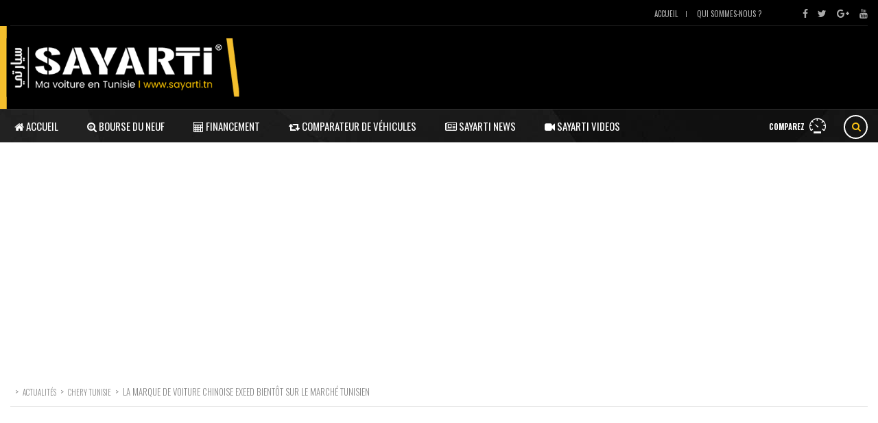

--- FILE ---
content_type: text/html; charset=UTF-8
request_url: https://www.sayarti.tn/marque-voiture-chinoise-exeed-marche-tunisien/
body_size: 34891
content:
<!DOCTYPE html>
<html lang="fr-FR" class="no-js">
<head>
	
	<!-- Web Site Powered by GoodLinks : https://www.goodlinks.tn -->
	
	<meta property="fb:pages" content="430132817061964" />
    <meta charset="UTF-8">
	<meta name="viewport" content="width=device-width, initial-scale=1">
    <link rel="profile" href="https://gmpg.org/xfn/11">
    <link rel="pingback" href="https://www.sayarti.tn/xmlrpc.php">
    <link href="https://fonts.googleapis.com/css?family=Rubik:400,500" rel="stylesheet">

    	<script type="text/javascript">function theChampLoadEvent(e){var t=window.onload;if(typeof window.onload!="function"){window.onload=e}else{window.onload=function(){t();e()}}}</script>
		<script type="text/javascript">var theChampDefaultLang = 'fr_FR', theChampCloseIconPath = 'https://www.sayarti.tn/wp-content/plugins/super-socializer/images/close.png';</script>
		<script>var theChampSiteUrl = 'https://www.sayarti.tn', theChampVerified = 0, theChampEmailPopup = 0, heateorSsMoreSharePopupSearchText = 'Search';</script>
			<script> var theChampFBKey = '', theChampFBLang = 'fr_FR', theChampFbLikeMycred = 0, theChampSsga = 0, theChampCommentNotification = 0, theChampHeateorFcmRecentComments = 0, theChampFbIosLogin = 0; </script>
				<script> var theChampSharingAjaxUrl = 'https://www.sayarti.tn/wp-admin/admin-ajax.php', heateorSsFbMessengerAPI = 'https://www.facebook.com/dialog/send?app_id=595489497242932&display=popup&link=%encoded_post_url%&redirect_uri=%encoded_post_url%',heateorSsWhatsappShareAPI = 'web', heateorSsUrlCountFetched = [], heateorSsSharesText = 'Shares', heateorSsShareText = 'Share', theChampPluginIconPath = 'https://www.sayarti.tn/wp-content/plugins/super-socializer/images/logo.png', theChampSaveSharesLocally = 0, theChampHorizontalSharingCountEnable = 0, theChampVerticalSharingCountEnable = 0, theChampSharingOffset = -10, theChampCounterOffset = -10, theChampMobileStickySharingEnabled = 0, heateorSsCopyLinkMessage = "Link copied.";
		var heateorSsVerticalSharingShortUrl = "https://www.sayarti.tn/marque-voiture-chinoise-exeed-marche-tunisien/";		</script>
			<style type="text/css">
						.the_champ_button_instagram span.the_champ_svg,a.the_champ_instagram span.the_champ_svg{background:radial-gradient(circle at 30% 107%,#fdf497 0,#fdf497 5%,#fd5949 45%,#d6249f 60%,#285aeb 90%)}
					.the_champ_horizontal_sharing .the_champ_svg,.heateor_ss_standard_follow_icons_container .the_champ_svg{
					color: #fff;
				border-width: 0px;
		border-style: solid;
		border-color: transparent;
	}
		.the_champ_horizontal_sharing .theChampTCBackground{
		color:#666;
	}
		.the_champ_horizontal_sharing span.the_champ_svg:hover,.heateor_ss_standard_follow_icons_container span.the_champ_svg:hover{
				border-color: transparent;
	}
		.the_champ_vertical_sharing span.the_champ_svg,.heateor_ss_floating_follow_icons_container span.the_champ_svg{
					color: #fff;
				border-width: 0px;
		border-style: solid;
		border-color: transparent;
	}
		.the_champ_vertical_sharing .theChampTCBackground{
		color:#666;
	}
		.the_champ_vertical_sharing span.the_champ_svg:hover,.heateor_ss_floating_follow_icons_container span.the_champ_svg:hover{
						border-color: transparent;
		}
	@media screen and (max-width:783px){.the_champ_vertical_sharing{display:none!important}}</style>
	<meta name='robots' content='index, follow, max-image-preview:large, max-snippet:-1, max-video-preview:-1' />
	<style>img:is([sizes="auto" i], [sizes^="auto," i]) { contain-intrinsic-size: 3000px 1500px }</style>
	
	<!-- This site is optimized with the Yoast SEO plugin v26.4 - https://yoast.com/wordpress/plugins/seo/ -->
	<title>La marque de voiture chinoise Exeed bientôt sur le marché tunisien</title>
	<meta name="description" content="Le concessionnaire automobile STA rajoute une corde à son arc avec l&#039;importation en Tunisie de l&#039;Exeed, marque premium de Chery." />
	<link rel="canonical" href="https://www.sayarti.tn/marque-voiture-chinoise-exeed-marche-tunisien/" />
	<meta property="og:locale" content="fr_FR" />
	<meta property="og:type" content="article" />
	<meta property="og:title" content="La marque de voiture chinoise Exeed bientôt sur le marché tunisien" />
	<meta property="og:description" content="Le concessionnaire automobile STA rajoute une corde à son arc avec l&#039;importation en Tunisie de l&#039;Exeed, marque premium de Chery." />
	<meta property="og:url" content="https://www.sayarti.tn/marque-voiture-chinoise-exeed-marche-tunisien/" />
	<meta property="article:publisher" content="https://www.facebook.com/sayarti.tn/" />
	<meta property="article:author" content="Manager" />
	<meta property="article:published_time" content="2022-03-14T16:59:22+00:00" />
	<meta property="article:modified_time" content="2022-03-15T17:11:11+00:00" />
	<meta property="og:image" content="https://www.sayarti.tn/wp-content/uploads/2022/03/exeed-automobile-tunisie.jpg" />
	<meta property="og:image:width" content="970" />
	<meta property="og:image:height" content="574" />
	<meta property="og:image:type" content="image/jpeg" />
	<meta name="author" content="Sayarti" />
	<meta name="twitter:label1" content="Écrit par" />
	<meta name="twitter:data1" content="Sayarti" />
	<meta name="twitter:label2" content="Durée de lecture estimée" />
	<meta name="twitter:data2" content="2 minutes" />
	<script type="application/ld+json" class="yoast-schema-graph">{"@context":"https://schema.org","@graph":[{"@type":"Article","@id":"https://www.sayarti.tn/marque-voiture-chinoise-exeed-marche-tunisien/#article","isPartOf":{"@id":"https://www.sayarti.tn/marque-voiture-chinoise-exeed-marche-tunisien/"},"author":{"name":"Sayarti","@id":"https://www.sayarti.tn/#/schema/person/1a99dbfdfc22ced32474042bac271227"},"headline":"La marque de voiture chinoise Exeed bientôt sur le marché tunisien","datePublished":"2022-03-14T16:59:22+00:00","dateModified":"2022-03-15T17:11:11+00:00","mainEntityOfPage":{"@id":"https://www.sayarti.tn/marque-voiture-chinoise-exeed-marche-tunisien/"},"wordCount":264,"commentCount":0,"publisher":{"@id":"https://www.sayarti.tn/#organization"},"image":{"@id":"https://www.sayarti.tn/marque-voiture-chinoise-exeed-marche-tunisien/#primaryimage"},"thumbnailUrl":"https://www.sayarti.tn/wp-content/uploads/2022/03/exeed-automobile-tunisie.jpg","keywords":["chery","chinois","exeed"],"articleSection":["Chery Tunisie","Exeed"],"inLanguage":"fr-FR","potentialAction":[{"@type":"CommentAction","name":"Comment","target":["https://www.sayarti.tn/marque-voiture-chinoise-exeed-marche-tunisien/#respond"]}]},{"@type":"WebPage","@id":"https://www.sayarti.tn/marque-voiture-chinoise-exeed-marche-tunisien/","url":"https://www.sayarti.tn/marque-voiture-chinoise-exeed-marche-tunisien/","name":"La marque de voiture chinoise Exeed bientôt sur le marché tunisien","isPartOf":{"@id":"https://www.sayarti.tn/#website"},"primaryImageOfPage":{"@id":"https://www.sayarti.tn/marque-voiture-chinoise-exeed-marche-tunisien/#primaryimage"},"image":{"@id":"https://www.sayarti.tn/marque-voiture-chinoise-exeed-marche-tunisien/#primaryimage"},"thumbnailUrl":"https://www.sayarti.tn/wp-content/uploads/2022/03/exeed-automobile-tunisie.jpg","datePublished":"2022-03-14T16:59:22+00:00","dateModified":"2022-03-15T17:11:11+00:00","description":"Le concessionnaire automobile STA rajoute une corde à son arc avec l'importation en Tunisie de l'Exeed, marque premium de Chery.","breadcrumb":{"@id":"https://www.sayarti.tn/marque-voiture-chinoise-exeed-marche-tunisien/#breadcrumb"},"inLanguage":"fr-FR","potentialAction":[{"@type":"ReadAction","target":["https://www.sayarti.tn/marque-voiture-chinoise-exeed-marche-tunisien/"]}]},{"@type":"ImageObject","inLanguage":"fr-FR","@id":"https://www.sayarti.tn/marque-voiture-chinoise-exeed-marche-tunisien/#primaryimage","url":"https://www.sayarti.tn/wp-content/uploads/2022/03/exeed-automobile-tunisie.jpg","contentUrl":"https://www.sayarti.tn/wp-content/uploads/2022/03/exeed-automobile-tunisie.jpg","width":970,"height":574,"caption":"exeed-tunisie-prix"},{"@type":"BreadcrumbList","@id":"https://www.sayarti.tn/marque-voiture-chinoise-exeed-marche-tunisien/#breadcrumb","itemListElement":[{"@type":"ListItem","position":1,"name":"Accueil","item":"https://www.sayarti.tn/"},{"@type":"ListItem","position":2,"name":"Actualités","item":"https://www.sayarti.tn/actualites/"},{"@type":"ListItem","position":3,"name":"La marque de voiture chinoise Exeed bientôt sur le marché tunisien"}]},{"@type":"WebSite","@id":"https://www.sayarti.tn/#website","url":"https://www.sayarti.tn/","name":"","description":"","publisher":{"@id":"https://www.sayarti.tn/#organization"},"potentialAction":[{"@type":"SearchAction","target":{"@type":"EntryPoint","urlTemplate":"https://www.sayarti.tn/?s={search_term_string}"},"query-input":{"@type":"PropertyValueSpecification","valueRequired":true,"valueName":"search_term_string"}}],"inLanguage":"fr-FR"},{"@type":"Organization","@id":"https://www.sayarti.tn/#organization","name":"Sayarti Magazine Tunisie","url":"https://www.sayarti.tn/","logo":{"@type":"ImageObject","inLanguage":"fr-FR","@id":"https://www.sayarti.tn/#/schema/logo/image/","url":"https://www.sayarti.tn/wp-content/uploads/2017/07/logo-1.png","contentUrl":"https://www.sayarti.tn/wp-content/uploads/2017/07/logo-1.png","width":300,"height":104,"caption":"Sayarti Magazine Tunisie"},"image":{"@id":"https://www.sayarti.tn/#/schema/logo/image/"},"sameAs":["https://www.facebook.com/sayarti.tn/","https://x.com/SayartiTN","https://www.youtube.com/channel/UCFfv4beniENJ9rCmkp-P8tw"]},{"@type":"Person","@id":"https://www.sayarti.tn/#/schema/person/1a99dbfdfc22ced32474042bac271227","name":"Sayarti","image":{"@type":"ImageObject","inLanguage":"fr-FR","@id":"https://www.sayarti.tn/#/schema/person/image/","url":"https://www.sayarti.tn/wp-content/uploads/2017/09/avatar-150x150.jpg","contentUrl":"https://www.sayarti.tn/wp-content/uploads/2017/09/avatar-150x150.jpg","caption":"Sayarti"},"sameAs":["Manager"]}]}</script>
	<!-- / Yoast SEO plugin. -->


<link rel='dns-prefetch' href='//fonts.googleapis.com' />
<link rel="alternate" type="application/rss+xml" title=" &raquo; Flux" href="https://www.sayarti.tn/feed/" />
<link rel="alternate" type="application/rss+xml" title=" &raquo; Flux des commentaires" href="https://www.sayarti.tn/comments/feed/" />
<link rel="alternate" type="application/rss+xml" title=" &raquo; La marque de voiture chinoise Exeed bientôt sur le marché tunisien Flux des commentaires" href="https://www.sayarti.tn/marque-voiture-chinoise-exeed-marche-tunisien/feed/" />
<script type="text/javascript">
/* <![CDATA[ */
window._wpemojiSettings = {"baseUrl":"https:\/\/s.w.org\/images\/core\/emoji\/16.0.1\/72x72\/","ext":".png","svgUrl":"https:\/\/s.w.org\/images\/core\/emoji\/16.0.1\/svg\/","svgExt":".svg","source":{"concatemoji":"https:\/\/www.sayarti.tn\/wp-includes\/js\/wp-emoji-release.min.js?ver=6.8.3"}};
/*! This file is auto-generated */
!function(s,n){var o,i,e;function c(e){try{var t={supportTests:e,timestamp:(new Date).valueOf()};sessionStorage.setItem(o,JSON.stringify(t))}catch(e){}}function p(e,t,n){e.clearRect(0,0,e.canvas.width,e.canvas.height),e.fillText(t,0,0);var t=new Uint32Array(e.getImageData(0,0,e.canvas.width,e.canvas.height).data),a=(e.clearRect(0,0,e.canvas.width,e.canvas.height),e.fillText(n,0,0),new Uint32Array(e.getImageData(0,0,e.canvas.width,e.canvas.height).data));return t.every(function(e,t){return e===a[t]})}function u(e,t){e.clearRect(0,0,e.canvas.width,e.canvas.height),e.fillText(t,0,0);for(var n=e.getImageData(16,16,1,1),a=0;a<n.data.length;a++)if(0!==n.data[a])return!1;return!0}function f(e,t,n,a){switch(t){case"flag":return n(e,"\ud83c\udff3\ufe0f\u200d\u26a7\ufe0f","\ud83c\udff3\ufe0f\u200b\u26a7\ufe0f")?!1:!n(e,"\ud83c\udde8\ud83c\uddf6","\ud83c\udde8\u200b\ud83c\uddf6")&&!n(e,"\ud83c\udff4\udb40\udc67\udb40\udc62\udb40\udc65\udb40\udc6e\udb40\udc67\udb40\udc7f","\ud83c\udff4\u200b\udb40\udc67\u200b\udb40\udc62\u200b\udb40\udc65\u200b\udb40\udc6e\u200b\udb40\udc67\u200b\udb40\udc7f");case"emoji":return!a(e,"\ud83e\udedf")}return!1}function g(e,t,n,a){var r="undefined"!=typeof WorkerGlobalScope&&self instanceof WorkerGlobalScope?new OffscreenCanvas(300,150):s.createElement("canvas"),o=r.getContext("2d",{willReadFrequently:!0}),i=(o.textBaseline="top",o.font="600 32px Arial",{});return e.forEach(function(e){i[e]=t(o,e,n,a)}),i}function t(e){var t=s.createElement("script");t.src=e,t.defer=!0,s.head.appendChild(t)}"undefined"!=typeof Promise&&(o="wpEmojiSettingsSupports",i=["flag","emoji"],n.supports={everything:!0,everythingExceptFlag:!0},e=new Promise(function(e){s.addEventListener("DOMContentLoaded",e,{once:!0})}),new Promise(function(t){var n=function(){try{var e=JSON.parse(sessionStorage.getItem(o));if("object"==typeof e&&"number"==typeof e.timestamp&&(new Date).valueOf()<e.timestamp+604800&&"object"==typeof e.supportTests)return e.supportTests}catch(e){}return null}();if(!n){if("undefined"!=typeof Worker&&"undefined"!=typeof OffscreenCanvas&&"undefined"!=typeof URL&&URL.createObjectURL&&"undefined"!=typeof Blob)try{var e="postMessage("+g.toString()+"("+[JSON.stringify(i),f.toString(),p.toString(),u.toString()].join(",")+"));",a=new Blob([e],{type:"text/javascript"}),r=new Worker(URL.createObjectURL(a),{name:"wpTestEmojiSupports"});return void(r.onmessage=function(e){c(n=e.data),r.terminate(),t(n)})}catch(e){}c(n=g(i,f,p,u))}t(n)}).then(function(e){for(var t in e)n.supports[t]=e[t],n.supports.everything=n.supports.everything&&n.supports[t],"flag"!==t&&(n.supports.everythingExceptFlag=n.supports.everythingExceptFlag&&n.supports[t]);n.supports.everythingExceptFlag=n.supports.everythingExceptFlag&&!n.supports.flag,n.DOMReady=!1,n.readyCallback=function(){n.DOMReady=!0}}).then(function(){return e}).then(function(){var e;n.supports.everything||(n.readyCallback(),(e=n.source||{}).concatemoji?t(e.concatemoji):e.wpemoji&&e.twemoji&&(t(e.twemoji),t(e.wpemoji)))}))}((window,document),window._wpemojiSettings);
/* ]]> */
</script>
<style id='wp-emoji-styles-inline-css' type='text/css'>

	img.wp-smiley, img.emoji {
		display: inline !important;
		border: none !important;
		box-shadow: none !important;
		height: 1em !important;
		width: 1em !important;
		margin: 0 0.07em !important;
		vertical-align: -0.1em !important;
		background: none !important;
		padding: 0 !important;
	}
</style>
<link rel='stylesheet' id='wp-block-library-css' href='https://www.sayarti.tn/wp-includes/css/dist/block-library/style.min.css?ver=6.8.3' type='text/css' media='all' />
<style id='classic-theme-styles-inline-css' type='text/css'>
/*! This file is auto-generated */
.wp-block-button__link{color:#fff;background-color:#32373c;border-radius:9999px;box-shadow:none;text-decoration:none;padding:calc(.667em + 2px) calc(1.333em + 2px);font-size:1.125em}.wp-block-file__button{background:#32373c;color:#fff;text-decoration:none}
</style>
<style id='global-styles-inline-css' type='text/css'>
:root{--wp--preset--aspect-ratio--square: 1;--wp--preset--aspect-ratio--4-3: 4/3;--wp--preset--aspect-ratio--3-4: 3/4;--wp--preset--aspect-ratio--3-2: 3/2;--wp--preset--aspect-ratio--2-3: 2/3;--wp--preset--aspect-ratio--16-9: 16/9;--wp--preset--aspect-ratio--9-16: 9/16;--wp--preset--color--black: #000000;--wp--preset--color--cyan-bluish-gray: #abb8c3;--wp--preset--color--white: #ffffff;--wp--preset--color--pale-pink: #f78da7;--wp--preset--color--vivid-red: #cf2e2e;--wp--preset--color--luminous-vivid-orange: #ff6900;--wp--preset--color--luminous-vivid-amber: #fcb900;--wp--preset--color--light-green-cyan: #7bdcb5;--wp--preset--color--vivid-green-cyan: #00d084;--wp--preset--color--pale-cyan-blue: #8ed1fc;--wp--preset--color--vivid-cyan-blue: #0693e3;--wp--preset--color--vivid-purple: #9b51e0;--wp--preset--gradient--vivid-cyan-blue-to-vivid-purple: linear-gradient(135deg,rgba(6,147,227,1) 0%,rgb(155,81,224) 100%);--wp--preset--gradient--light-green-cyan-to-vivid-green-cyan: linear-gradient(135deg,rgb(122,220,180) 0%,rgb(0,208,130) 100%);--wp--preset--gradient--luminous-vivid-amber-to-luminous-vivid-orange: linear-gradient(135deg,rgba(252,185,0,1) 0%,rgba(255,105,0,1) 100%);--wp--preset--gradient--luminous-vivid-orange-to-vivid-red: linear-gradient(135deg,rgba(255,105,0,1) 0%,rgb(207,46,46) 100%);--wp--preset--gradient--very-light-gray-to-cyan-bluish-gray: linear-gradient(135deg,rgb(238,238,238) 0%,rgb(169,184,195) 100%);--wp--preset--gradient--cool-to-warm-spectrum: linear-gradient(135deg,rgb(74,234,220) 0%,rgb(151,120,209) 20%,rgb(207,42,186) 40%,rgb(238,44,130) 60%,rgb(251,105,98) 80%,rgb(254,248,76) 100%);--wp--preset--gradient--blush-light-purple: linear-gradient(135deg,rgb(255,206,236) 0%,rgb(152,150,240) 100%);--wp--preset--gradient--blush-bordeaux: linear-gradient(135deg,rgb(254,205,165) 0%,rgb(254,45,45) 50%,rgb(107,0,62) 100%);--wp--preset--gradient--luminous-dusk: linear-gradient(135deg,rgb(255,203,112) 0%,rgb(199,81,192) 50%,rgb(65,88,208) 100%);--wp--preset--gradient--pale-ocean: linear-gradient(135deg,rgb(255,245,203) 0%,rgb(182,227,212) 50%,rgb(51,167,181) 100%);--wp--preset--gradient--electric-grass: linear-gradient(135deg,rgb(202,248,128) 0%,rgb(113,206,126) 100%);--wp--preset--gradient--midnight: linear-gradient(135deg,rgb(2,3,129) 0%,rgb(40,116,252) 100%);--wp--preset--font-size--small: 13px;--wp--preset--font-size--medium: 20px;--wp--preset--font-size--large: 36px;--wp--preset--font-size--x-large: 42px;--wp--preset--spacing--20: 0.44rem;--wp--preset--spacing--30: 0.67rem;--wp--preset--spacing--40: 1rem;--wp--preset--spacing--50: 1.5rem;--wp--preset--spacing--60: 2.25rem;--wp--preset--spacing--70: 3.38rem;--wp--preset--spacing--80: 5.06rem;--wp--preset--shadow--natural: 6px 6px 9px rgba(0, 0, 0, 0.2);--wp--preset--shadow--deep: 12px 12px 50px rgba(0, 0, 0, 0.4);--wp--preset--shadow--sharp: 6px 6px 0px rgba(0, 0, 0, 0.2);--wp--preset--shadow--outlined: 6px 6px 0px -3px rgba(255, 255, 255, 1), 6px 6px rgba(0, 0, 0, 1);--wp--preset--shadow--crisp: 6px 6px 0px rgba(0, 0, 0, 1);}:where(.is-layout-flex){gap: 0.5em;}:where(.is-layout-grid){gap: 0.5em;}body .is-layout-flex{display: flex;}.is-layout-flex{flex-wrap: wrap;align-items: center;}.is-layout-flex > :is(*, div){margin: 0;}body .is-layout-grid{display: grid;}.is-layout-grid > :is(*, div){margin: 0;}:where(.wp-block-columns.is-layout-flex){gap: 2em;}:where(.wp-block-columns.is-layout-grid){gap: 2em;}:where(.wp-block-post-template.is-layout-flex){gap: 1.25em;}:where(.wp-block-post-template.is-layout-grid){gap: 1.25em;}.has-black-color{color: var(--wp--preset--color--black) !important;}.has-cyan-bluish-gray-color{color: var(--wp--preset--color--cyan-bluish-gray) !important;}.has-white-color{color: var(--wp--preset--color--white) !important;}.has-pale-pink-color{color: var(--wp--preset--color--pale-pink) !important;}.has-vivid-red-color{color: var(--wp--preset--color--vivid-red) !important;}.has-luminous-vivid-orange-color{color: var(--wp--preset--color--luminous-vivid-orange) !important;}.has-luminous-vivid-amber-color{color: var(--wp--preset--color--luminous-vivid-amber) !important;}.has-light-green-cyan-color{color: var(--wp--preset--color--light-green-cyan) !important;}.has-vivid-green-cyan-color{color: var(--wp--preset--color--vivid-green-cyan) !important;}.has-pale-cyan-blue-color{color: var(--wp--preset--color--pale-cyan-blue) !important;}.has-vivid-cyan-blue-color{color: var(--wp--preset--color--vivid-cyan-blue) !important;}.has-vivid-purple-color{color: var(--wp--preset--color--vivid-purple) !important;}.has-black-background-color{background-color: var(--wp--preset--color--black) !important;}.has-cyan-bluish-gray-background-color{background-color: var(--wp--preset--color--cyan-bluish-gray) !important;}.has-white-background-color{background-color: var(--wp--preset--color--white) !important;}.has-pale-pink-background-color{background-color: var(--wp--preset--color--pale-pink) !important;}.has-vivid-red-background-color{background-color: var(--wp--preset--color--vivid-red) !important;}.has-luminous-vivid-orange-background-color{background-color: var(--wp--preset--color--luminous-vivid-orange) !important;}.has-luminous-vivid-amber-background-color{background-color: var(--wp--preset--color--luminous-vivid-amber) !important;}.has-light-green-cyan-background-color{background-color: var(--wp--preset--color--light-green-cyan) !important;}.has-vivid-green-cyan-background-color{background-color: var(--wp--preset--color--vivid-green-cyan) !important;}.has-pale-cyan-blue-background-color{background-color: var(--wp--preset--color--pale-cyan-blue) !important;}.has-vivid-cyan-blue-background-color{background-color: var(--wp--preset--color--vivid-cyan-blue) !important;}.has-vivid-purple-background-color{background-color: var(--wp--preset--color--vivid-purple) !important;}.has-black-border-color{border-color: var(--wp--preset--color--black) !important;}.has-cyan-bluish-gray-border-color{border-color: var(--wp--preset--color--cyan-bluish-gray) !important;}.has-white-border-color{border-color: var(--wp--preset--color--white) !important;}.has-pale-pink-border-color{border-color: var(--wp--preset--color--pale-pink) !important;}.has-vivid-red-border-color{border-color: var(--wp--preset--color--vivid-red) !important;}.has-luminous-vivid-orange-border-color{border-color: var(--wp--preset--color--luminous-vivid-orange) !important;}.has-luminous-vivid-amber-border-color{border-color: var(--wp--preset--color--luminous-vivid-amber) !important;}.has-light-green-cyan-border-color{border-color: var(--wp--preset--color--light-green-cyan) !important;}.has-vivid-green-cyan-border-color{border-color: var(--wp--preset--color--vivid-green-cyan) !important;}.has-pale-cyan-blue-border-color{border-color: var(--wp--preset--color--pale-cyan-blue) !important;}.has-vivid-cyan-blue-border-color{border-color: var(--wp--preset--color--vivid-cyan-blue) !important;}.has-vivid-purple-border-color{border-color: var(--wp--preset--color--vivid-purple) !important;}.has-vivid-cyan-blue-to-vivid-purple-gradient-background{background: var(--wp--preset--gradient--vivid-cyan-blue-to-vivid-purple) !important;}.has-light-green-cyan-to-vivid-green-cyan-gradient-background{background: var(--wp--preset--gradient--light-green-cyan-to-vivid-green-cyan) !important;}.has-luminous-vivid-amber-to-luminous-vivid-orange-gradient-background{background: var(--wp--preset--gradient--luminous-vivid-amber-to-luminous-vivid-orange) !important;}.has-luminous-vivid-orange-to-vivid-red-gradient-background{background: var(--wp--preset--gradient--luminous-vivid-orange-to-vivid-red) !important;}.has-very-light-gray-to-cyan-bluish-gray-gradient-background{background: var(--wp--preset--gradient--very-light-gray-to-cyan-bluish-gray) !important;}.has-cool-to-warm-spectrum-gradient-background{background: var(--wp--preset--gradient--cool-to-warm-spectrum) !important;}.has-blush-light-purple-gradient-background{background: var(--wp--preset--gradient--blush-light-purple) !important;}.has-blush-bordeaux-gradient-background{background: var(--wp--preset--gradient--blush-bordeaux) !important;}.has-luminous-dusk-gradient-background{background: var(--wp--preset--gradient--luminous-dusk) !important;}.has-pale-ocean-gradient-background{background: var(--wp--preset--gradient--pale-ocean) !important;}.has-electric-grass-gradient-background{background: var(--wp--preset--gradient--electric-grass) !important;}.has-midnight-gradient-background{background: var(--wp--preset--gradient--midnight) !important;}.has-small-font-size{font-size: var(--wp--preset--font-size--small) !important;}.has-medium-font-size{font-size: var(--wp--preset--font-size--medium) !important;}.has-large-font-size{font-size: var(--wp--preset--font-size--large) !important;}.has-x-large-font-size{font-size: var(--wp--preset--font-size--x-large) !important;}
:where(.wp-block-post-template.is-layout-flex){gap: 1.25em;}:where(.wp-block-post-template.is-layout-grid){gap: 1.25em;}
:where(.wp-block-columns.is-layout-flex){gap: 2em;}:where(.wp-block-columns.is-layout-grid){gap: 2em;}
:root :where(.wp-block-pullquote){font-size: 1.5em;line-height: 1.6;}
</style>
<link rel='stylesheet' id='contact-form-7-css' href='https://www.sayarti.tn/wp-content/plugins/contact-form-7/includes/css/styles.css?ver=6.1.4' type='text/css' media='all' />
<link rel='stylesheet' id='stm-stm-icon-css' href='https://www.sayarti.tn/wp-content/uploads/stm_fonts/stm-icon/stm-icon.css?ver=1.0' type='text/css' media='all' />
<link rel='stylesheet' id='font-awesome-css' href='https://www.sayarti.tn/wp-content/plugins/stm_vehicles_listing/assets/css/font-awesome.min.css?ver=6.8.3' type='text/css' media='all' />
<link rel='stylesheet' id='owl.carousel-css' href='https://www.sayarti.tn/wp-content/plugins/stm_vehicles_listing/assets/css/frontend/owl.carousel.css?ver=6.8.3' type='text/css' media='all' />
<link rel='stylesheet' id='bootstrap-grid-css' href='https://www.sayarti.tn/wp-content/plugins/stm_vehicles_listing/assets/css/frontend/grid.css?ver=6.8.3' type='text/css' media='all' />
<link rel='stylesheet' id='light-gallery-css' href='https://www.sayarti.tn/wp-content/plugins/stm_vehicles_listing/assets/css/frontend/lightgallery.min.css?ver=6.8.3' type='text/css' media='all' />
<link rel='stylesheet' id='ppress-frontend-css' href='https://www.sayarti.tn/wp-content/plugins/wp-user-avatar/assets/css/frontend.min.css?ver=4.16.7' type='text/css' media='all' />
<link rel='stylesheet' id='ppress-flatpickr-css' href='https://www.sayarti.tn/wp-content/plugins/wp-user-avatar/assets/flatpickr/flatpickr.min.css?ver=4.16.7' type='text/css' media='all' />
<link rel='stylesheet' id='ppress-select2-css' href='https://www.sayarti.tn/wp-content/plugins/wp-user-avatar/assets/select2/select2.min.css?ver=6.8.3' type='text/css' media='all' />
<link rel='stylesheet' id='stm_default_google_font-css' href='https://fonts.googleapis.com/css?family=Montserrat%3A400%2C700%7COpen+Sans%3A300%2C400%2C700&#038;subset=latin%2Clatin-ext&#038;ver=2.0' type='text/css' media='all' />
<link rel='stylesheet' id='stm-boostrap-css' href='https://www.sayarti.tn/wp-content/themes/sayarti/assets/css/bootstrap.min.css?ver=2.0' type='text/css' media='all' />
<link rel='stylesheet' id='stm-theme-font-awesome-css' href='https://www.sayarti.tn/wp-content/themes/sayarti/assets/css/font-awesome.min.css?ver=2.0' type='text/css' media='all' />
<link rel='stylesheet' id='stm-select2-css' href='https://www.sayarti.tn/wp-content/themes/sayarti/assets/css/select2.min.css?ver=2.0' type='text/css' media='all' />
<link rel='stylesheet' id='fancybox-css' href='https://www.sayarti.tn/wp-content/themes/sayarti/assets/css/jquery.fancybox.css?ver=6.8.3' type='text/css' media='all' />
<link rel='stylesheet' id='stm-datetimepicker-css' href='https://www.sayarti.tn/wp-content/themes/sayarti/assets/css/jquery.stmdatetimepicker.css?ver=2.0' type='text/css' media='all' />
<link rel='stylesheet' id='stm-jquery-ui-css-css' href='https://www.sayarti.tn/wp-content/themes/sayarti/assets/css/jquery-ui.css?ver=2.0' type='text/css' media='all' />
<link rel='stylesheet' id='stm-theme-service-icons-css' href='https://www.sayarti.tn/wp-content/themes/sayarti/assets/css/service-icons.css?ver=2.0' type='text/css' media='all' />
<link rel='stylesheet' id='stm-theme-boat-icons-css' href='https://www.sayarti.tn/wp-content/themes/sayarti/assets/css/boat-icons.css?ver=2.0' type='text/css' media='all' />
<link rel='stylesheet' id='stm-theme-moto-icons-css' href='https://www.sayarti.tn/wp-content/themes/sayarti/assets/css/motorcycle/icons.css?ver=2.0' type='text/css' media='all' />
<link rel='stylesheet' id='stm-theme-rental-icons-css' href='https://www.sayarti.tn/wp-content/themes/sayarti/assets/css/rental/icons.css?ver=2.0' type='text/css' media='all' />
<link rel='stylesheet' id='stm-skin-custom-css' href='https://www.sayarti.tn/wp-content/uploads/stm_uploads/skin-custom.css?ver=146' type='text/css' media='all' />
<link rel='stylesheet' id='stm-theme-frontend-customizer-css' href='https://www.sayarti.tn/wp-content/themes/sayarti/assets/css/frontend_customizer.css?ver=2.0' type='text/css' media='all' />
<link rel='stylesheet' id='stm-theme-style-animation-css' href='https://www.sayarti.tn/wp-content/themes/sayarti/assets/css/animation.css?ver=2.0' type='text/css' media='all' />
<link rel='stylesheet' id='stm-theme-style-css' href='https://www.sayarti.tn/wp-content/themes/sayarti/style.css?ver=2.0' type='text/css' media='all' />
<style id='stm-theme-style-inline-css' type='text/css'>
.stm-isotope-sorting.stm-isotope-sorting-list{
-ms-box-orient: horizontal;
  display: -webkit-box;
  display: -moz-box;
  display: -ms-flexbox;
  display: -moz-flex;
  display: -webkit-flex;
  display: flex;

  -webkit-flex-flow: row wrap;
  flex-flow: row wrap;
}
.stm-isotope-listing-item{
order: 1000;
}
.stm-isotope-listing-item.defaultorder{
order: 1;
}

.owl-stage .owl-item:nth-child(2){
display:none;
}


.page-id-22301 .goodlinks-post-home{
      width:100%;
padding-right: 0;
}
.ispeechlink,
.the_champ_sharing_ul:before{
display:none !important;
}
.ispeech_wizard_button{
background:url(https://www.sayarti.tn/wp-content/uploads/2022/12/saysrti-btn.png) center no-repeat !important;
	width:104px !important;
	height:30px !important;
}

.ispeech_wizard_button_stop{
	background:url(https://www.sayarti.tn/wp-content/uploads/2022/12/saysrti-pause-btn.png) center no-repeat !important;
	width:104px !important;
	height:30px !important;
}
.the_champ_sharing_ul iframe{
width:auto !important;
}
.fb-like span,
.fb-share-button span{
vertical-align: top !important;
}

.ads-300x300{
	text-align:center;
	margin:0 0 15px 0;
} 

.the_champ_linkedin_share{
width:auto !important;
margin:0 !important;
}

#twitter-widget-0{
margin:7px;
}

b, strong {
    font-weight: 500;
}
.small_title_box{
display:none !important;
}

.logos-show-mobile-2,
.logos-show-mobile{
display:none;
}
.cat-post-widget{
display:none;
}

.yarpp-related {
    background: #f7f7f7;
    border: 1px solid #eee;
    padding: 20px;
}

.related-post-img{
    width:70px; 
    float:left; 
    margin: 0 10px 0 0;
}
.yarpp-related ul {
    padding-left:0; 
    padding-top: 30px;
}
.yarpp-related li{ 
    clear:both;     
    list-style: none;
    margin: 0 0 8px 0;
    padding-bottom: 8px;
    overflow: auto;
    border-bottom: 1px dotted #ddd;
}

.yarpp-related li:last-child{
border:0px;
padding-bottom:0;
}

.yarpp-related a{
     font-family: Oswald;
     font-weight: 400 !important;
     color: #000;
    font-size: 17px;
    display: block;
}

.yarpp-related h3{
    text-transform: uppercase !important;
    background: #1D1D1D;
    font-weight: 100 !important;
    color: #FFF;
    font-size: 17px !important;
    padding: 10px 20px !important;
    font-family: Oswald;
    display: inline-block;
}

.page-id-19815 .goodlinks-post-home h3 {
font-size: 21px !important ;
line-height: 30px !important ;
}


.page-id-19815 .goodlinks-post-image{
background-size: cover;
height:250px;
}
@media only screen and (max-width: 600px) {
  .yarpp-related a{
     line-height: 24px;
    font-size: 15px;
  }

.yarpp-related {
    padding: 10px;
}
}


.blog-meta .blog-meta-unit{
letter-spacing: 0.5px;
    font-size: 14px;
}


.ads728x90{ margin-top:7px;}
.ads1000x300 { text-align: center;     margin: 20px auto 10px }
.ads1000x300:empty{ display:none;}
.ads1000x300 div{ margin: auto !important; /*height:auto !important; */}
.linkwrap { position:relative; display:inline-block; }
.blocker { position:absolute; height:100%; width:100%; z-index:1;  }
.linkwrap iframe { z-index: 2; }
.linkwrap object { z-index: 2; }
.post-meta-bottom .comments{display: none !important;}

.kiosk-slider img{ border:1px solid #000;}

.mobile-menu-trigger {    top: 40px;}

.ads-300x300{display:none;}

/* emplacement des ads à changer par Aymen */
@media (max-width: 600px) {
.ads-300x300:nth-child(2),
.ads-300x300:nth-child(4){
	border:0px solid red;
	display:block !important;
	margin:0 0 20px 0;
	text-align:center;
 }
.goodlinks-post-home h3{
min-height:100px !important;
}



.classic-filter-row.sidebar-sm-mg-bt {
display:none;
}

.page-template-default .logos-show-mobile-2,
.logos-show-mobile{
display:block;
}

.home .logos-show-mobile-2{
display:none;
}




#ajax-load-more-4 .ads-300x300{display:none !important;}



.goodlinks-post-home h3{
    min-height: 140px ;
}

.page-id-19815 .goodlinks-post-home h3 {
font-size: 21px !important ;
line-height: 30px !important ;
}

.cnt-logos-marques{
display:none !important;
}


.cnt-logos-marques .logo-car{width:70px;    margin: 0 6px 6px 0;}
.cnt-logos-marques .wpb_wrapper{padding-top:0;}

@media (max-width: 600px){
	.cnt-logos-marques .logo-car {
		width: 68px !important;
	}

.stm-single-car-side {
    padding-top: 0px
}

.single-car-prices {
    margin-top: 0;
    margin-bottom: 80px;
}
.single-regular-price {
    margin-top: 20px;
}
.single-car-prices:before{
top: 90px;
width: 93%;
}
.single-car-prices:after{
top:90px;
}

}







.stm-isotope-sorting.stm-isotope-sorting-list{ -ms-box-orient: horizontal; display: -webkit-box; display: -moz-box; display: -ms-flexbox; display: -moz-flex; display: -webkit-flex; display: flex; -webkit-flex-flow: row wrap; flex-flow: row wrap; } .stm-isotope-listing-item{ order: 1000; } .stm-isotope-listing-item.defaultorder{ order: 1; } .owl-stage .owl-item:nth-child(2){ display:none; } .page-id-22301 .goodlinks-post-home{ width:100%; padding-right: 0; } .ispeechlink, .the_champ_sharing_ul:before{ display:none !important; } .ispeech_wizard_button{ background:url(https://www.sayarti.tn/wp-content/uploads/2022/12/saysrti-btn.png) center no-repeat !important; width:104px !important; height:30px !important; } .ispeech_wizard_button_stop{ background:url(https://www.sayarti.tn/wp-content/uploads/2022/12/saysrti-pause-btn.png) center no-repeat !important; width:104px !important; height:30px !important; } .the_champ_sharing_ul iframe{ width:auto !important; } .fb-like span, .fb-share-button span{ vertical-align: top !important; } .ads-300x300{ text-align:center; margin:0 0 15px 0; } .the_champ_linkedin_share{ width:auto !important; margin:0 !important; } #twitter-widget-0{ margin:7px; } b, strong { font-weight: 500; } .small_title_box{ display:none !important; } .logos-show-mobile-2, .logos-show-mobile{ display:none; } .cat-post-widget{ display:none; } .yarpp-related { background: #f7f7f7; border: 1px solid #eee; padding: 20px; } .related-post-img{ width:70px; float:left; margin: 0 10px 0 0; } .yarpp-related ul { padding-left:0; padding-top: 30px; } .yarpp-related li{ clear:both; list-style: none; margin: 0 0 8px 0; padding-bottom: 8px; overflow: auto; border-bottom: 1px dotted #ddd; } .yarpp-related li:last-child{ border:0px; padding-bottom:0; } .yarpp-related a{ font-family: Oswald; font-weight: 400 !important; color: #000; font-size: 17px; display: block; } .yarpp-related h3{ text-transform: uppercase !important; background: #1D1D1D; font-weight: 100 !important; color: #FFF; font-size: 17px !important; padding: 10px 20px !important; font-family: Oswald; display: inline-block; } .page-id-19815 .goodlinks-post-home h3 { font-size: 21px !important ; line-height: 30px !important ; } .page-id-19815 .goodlinks-post-image{ background-size: cover; height:250px; } @media only screen and (max-width: 600px) { .yarpp-related a{ line-height: 24px; font-size: 15px; } .yarpp-related { padding: 10px; } } .blog-meta .blog-meta-unit{ letter-spacing: 0.5px; font-size: 14px; } .ads728x90{ margin-top:7px;} .ads1000x300 { text-align: center; margin: 20px auto 10px } .ads1000x300:empty{ display:none;} .ads1000x300 div{ margin: auto !important; /*height:auto !important; */} .linkwrap { position:relative; display:inline-block; } .blocker { position:absolute; height:100%; width:100%; z-index:1; } .linkwrap iframe { z-index: 2; } .linkwrap object { z-index: 2; } .post-meta-bottom .comments{display: none !important;} .kiosk-slider img{ border:1px solid #000;} .mobile-menu-trigger { top: 40px;} .ads-300x300{display:none;} /* emplacement des ads à changer par Aymen */ @media (max-width: 600px) { .ads-300x300:nth-child(2), .ads-300x300:nth-child(4){ border:0px solid red; display:block !important; margin:0 0 20px 0; text-align:center; } .goodlinks-post-home h3{ min-height:100px !important; } .classic-filter-row.sidebar-sm-mg-bt { display:none; } .page-template-default .logos-show-mobile-2, .logos-show-mobile{ display:block; } .home .logos-show-mobile-2{ display:none; } #ajax-load-more-4 .ads-300x300{display:none !important;} .goodlinks-post-home h3{ min-height: 140px ; } .page-id-19815 .goodlinks-post-home h3 { font-size: 21px !important ; line-height: 30px !important ; } .cnt-logos-marques{ display:none !important; } .cnt-logos-marques .logo-car{width:70px; margin: 0 6px 6px 0;} .cnt-logos-marques .wpb_wrapper{padding-top:0;} @media (max-width: 600px){ .cnt-logos-marques .logo-car { width: 68px !important; } .stm-single-car-side { padding-top: 0px } .single-car-prices { margin-top: 0; margin-bottom: 80px; } .single-regular-price { margin-top: 20px; } .single-car-prices:before{ top: 90px; width: 93%; } .single-car-prices:after{ top:90px; } } 
</style>
<link rel='stylesheet' id='the_champ_frontend_css-css' href='https://www.sayarti.tn/wp-content/plugins/super-socializer/css/front.css?ver=7.14.5' type='text/css' media='all' />
<link rel='stylesheet' id='stm-google-fonts-css' href='//fonts.googleapis.com/css?family=Oswald%3Aregular%2C700%2C300&#038;ver=2.0' type='text/css' media='all' />
<script type="text/javascript" src="https://www.sayarti.tn/wp-includes/js/jquery/jquery.min.js?ver=3.7.1" id="jquery-core-js"></script>
<script type="text/javascript" src="https://www.sayarti.tn/wp-includes/js/jquery/jquery-migrate.min.js?ver=3.4.1" id="jquery-migrate-js"></script>
<script type="text/javascript" src="https://www.sayarti.tn/wp-content/plugins/wp-user-avatar/assets/flatpickr/flatpickr.min.js?ver=4.16.7" id="ppress-flatpickr-js"></script>
<script type="text/javascript" src="https://www.sayarti.tn/wp-content/plugins/wp-user-avatar/assets/select2/select2.min.js?ver=4.16.7" id="ppress-select2-js"></script>
<script type="text/javascript" src="https://www.sayarti.tn/wp-content/themes/sayarti/assets/js/classie.js?ver=2.0" id="stm-classie-js"></script>
<script type="text/javascript" src="https://www.sayarti.tn/wp-content/themes/sayarti/assets/js/vivus.min.js?ver=2.0" id="stm-vivus-js"></script>
<script type="text/javascript" src="https://www.sayarti.tn/wp-content/themes/sayarti/assets/js/jquery.cookie.js?ver=2.0" id="jquery-cookie-js"></script>
<link rel="https://api.w.org/" href="https://www.sayarti.tn/wp-json/" /><link rel="alternate" title="JSON" type="application/json" href="https://www.sayarti.tn/wp-json/wp/v2/posts/21034" /><link rel="EditURI" type="application/rsd+xml" title="RSD" href="https://www.sayarti.tn/xmlrpc.php?rsd" />
<meta name="generator" content="WordPress 6.8.3" />
<link rel='shortlink' href='https://www.sayarti.tn/?p=21034' />
<link rel="alternate" title="oEmbed (JSON)" type="application/json+oembed" href="https://www.sayarti.tn/wp-json/oembed/1.0/embed?url=https%3A%2F%2Fwww.sayarti.tn%2Fmarque-voiture-chinoise-exeed-marche-tunisien%2F" />
<link rel="alternate" title="oEmbed (XML)" type="text/xml+oembed" href="https://www.sayarti.tn/wp-json/oembed/1.0/embed?url=https%3A%2F%2Fwww.sayarti.tn%2Fmarque-voiture-chinoise-exeed-marche-tunisien%2F&#038;format=xml" />
<style>
		#category-posts-50-internal ul {padding: 0;}
#category-posts-50-internal .cat-post-item img {max-width: initial; max-height: initial; margin: initial;}
#category-posts-50-internal .cat-post-author {margin-bottom: 0;}
#category-posts-50-internal .cat-post-thumbnail {margin: 5px 10px 5px 0;}
#category-posts-50-internal .cat-post-item:before {content: ""; clear: both;}
#category-posts-50-internal .cat-post-excerpt-more {display: inline-block;}
#category-posts-50-internal .cat-post-item {list-style: none; margin: 3px 0 10px; padding: 3px 0;}
#category-posts-50-internal .cat-post-current .cat-post-title {font-weight: bold; text-transform: uppercase;}
#category-posts-50-internal [class*=cat-post-tax] {font-size: 0.85em;}
#category-posts-50-internal [class*=cat-post-tax] * {display:inline-block;}
#category-posts-50-internal .cat-post-item:after {content: ""; display: table;	clear: both;}
#category-posts-50-internal .cat-post-item .cat-post-title {overflow: hidden;text-overflow: ellipsis;white-space: initial;display: -webkit-box;-webkit-line-clamp: 2;-webkit-box-orient: vertical;padding-bottom: 0 !important;}
#category-posts-50-internal .cat-post-item:after {content: ""; display: table;	clear: both;}
#category-posts-50-internal .cat-post-thumbnail {display:block; float:left; margin:5px 10px 5px 0;}
#category-posts-50-internal .cat-post-crop {overflow:hidden;display:block;}
#category-posts-50-internal p {margin:5px 0 0 0}
#category-posts-50-internal li > div {margin:5px 0 0 0; clear:both;}
#category-posts-50-internal .dashicons {vertical-align:middle;}
#category-posts-50-internal .cat-post-thumbnail .cat-post-crop img {height: 58px;}
#category-posts-50-internal .cat-post-thumbnail .cat-post-crop img {width: 75px;}
#category-posts-50-internal .cat-post-thumbnail .cat-post-crop img {object-fit: cover; max-width: 100%; display: block;}
#category-posts-50-internal .cat-post-thumbnail .cat-post-crop-not-supported img {width: 100%;}
#category-posts-50-internal .cat-post-thumbnail {max-width:100%;}
#category-posts-50-internal .cat-post-item img {margin: initial;}
#category-posts-50-internal .cat-post-scale img {margin: initial; padding-bottom: 0 !important; -webkit-transition: all 0.3s ease; -moz-transition: all 0.3s ease; -ms-transition: all 0.3s ease; -o-transition: all 0.3s ease; transition: all 0.3s ease;}
#category-posts-50-internal .cat-post-scale:hover img {-webkit-transform: scale(1.1, 1.1); -ms-transform: scale(1.1, 1.1); transform: scale(1.1, 1.1);}
#category-posts-39-internal ul {padding: 0;}
#category-posts-39-internal .cat-post-item img {max-width: initial; max-height: initial; margin: initial;}
#category-posts-39-internal .cat-post-author {margin-bottom: 0;}
#category-posts-39-internal .cat-post-thumbnail {margin: 5px 10px 5px 0;}
#category-posts-39-internal .cat-post-item:before {content: ""; clear: both;}
#category-posts-39-internal .cat-post-excerpt-more {display: inline-block;}
#category-posts-39-internal .cat-post-item {list-style: none; margin: 3px 0 10px; padding: 3px 0;}
#category-posts-39-internal .cat-post-current .cat-post-title {font-weight: bold; text-transform: uppercase;}
#category-posts-39-internal [class*=cat-post-tax] {font-size: 0.85em;}
#category-posts-39-internal [class*=cat-post-tax] * {display:inline-block;}
#category-posts-39-internal .cat-post-item:after {content: ""; display: table;	clear: both;}
#category-posts-39-internal .cat-post-item .cat-post-title {overflow: hidden;text-overflow: ellipsis;white-space: initial;display: -webkit-box;-webkit-line-clamp: 2;-webkit-box-orient: vertical;padding-bottom: 0 !important;}
#category-posts-39-internal .cat-post-item:after {content: ""; display: table;	clear: both;}
#category-posts-39-internal .cat-post-thumbnail {display:block; float:left; margin:5px 10px 5px 0;}
#category-posts-39-internal .cat-post-crop {overflow:hidden;display:block;}
#category-posts-39-internal p {margin:5px 0 0 0}
#category-posts-39-internal li > div {margin:5px 0 0 0; clear:both;}
#category-posts-39-internal .dashicons {vertical-align:middle;}
#category-posts-39-internal .cat-post-thumbnail .cat-post-crop img {height: 58px;}
#category-posts-39-internal .cat-post-thumbnail .cat-post-crop img {width: 75px;}
#category-posts-39-internal .cat-post-thumbnail .cat-post-crop img {object-fit: cover; max-width: 100%; display: block;}
#category-posts-39-internal .cat-post-thumbnail .cat-post-crop-not-supported img {width: 100%;}
#category-posts-39-internal .cat-post-thumbnail {max-width:100%;}
#category-posts-39-internal .cat-post-item img {margin: initial;}
#category-posts-39-internal .cat-post-scale img {margin: initial; padding-bottom: 0 !important; -webkit-transition: all 0.3s ease; -moz-transition: all 0.3s ease; -ms-transition: all 0.3s ease; -o-transition: all 0.3s ease; transition: all 0.3s ease;}
#category-posts-39-internal .cat-post-scale:hover img {-webkit-transform: scale(1.1, 1.1); -ms-transform: scale(1.1, 1.1); transform: scale(1.1, 1.1);}
#category-posts-4-internal ul {padding: 0;}
#category-posts-4-internal .cat-post-item img {max-width: initial; max-height: initial; margin: initial;}
#category-posts-4-internal .cat-post-author {margin-bottom: 0;}
#category-posts-4-internal .cat-post-thumbnail {margin: 5px 10px 5px 0;}
#category-posts-4-internal .cat-post-item:before {content: ""; clear: both;}
#category-posts-4-internal .cat-post-excerpt-more {display: inline-block;}
#category-posts-4-internal .cat-post-item {list-style: none; margin: 3px 0 10px; padding: 3px 0;}
#category-posts-4-internal .cat-post-current .cat-post-title {font-weight: bold; text-transform: uppercase;}
#category-posts-4-internal [class*=cat-post-tax] {font-size: 0.85em;}
#category-posts-4-internal [class*=cat-post-tax] * {display:inline-block;}
#category-posts-4-internal .cat-post-item:after {content: ""; display: table;	clear: both;}
#category-posts-4-internal .cat-post-item .cat-post-title {overflow: hidden;text-overflow: ellipsis;white-space: initial;display: -webkit-box;-webkit-line-clamp: 2;-webkit-box-orient: vertical;padding-bottom: 0 !important;}
#category-posts-4-internal .cat-post-item:after {content: ""; display: table;	clear: both;}
#category-posts-4-internal .cat-post-thumbnail {display:block; float:left; margin:5px 10px 5px 0;}
#category-posts-4-internal .cat-post-crop {overflow:hidden;display:block;}
#category-posts-4-internal p {margin:5px 0 0 0}
#category-posts-4-internal li > div {margin:5px 0 0 0; clear:both;}
#category-posts-4-internal .dashicons {vertical-align:middle;}
#category-posts-4-internal .cat-post-thumbnail .cat-post-crop img {height: 58px;}
#category-posts-4-internal .cat-post-thumbnail .cat-post-crop img {width: 75px;}
#category-posts-4-internal .cat-post-thumbnail .cat-post-crop img {object-fit: cover; max-width: 100%; display: block;}
#category-posts-4-internal .cat-post-thumbnail .cat-post-crop-not-supported img {width: 100%;}
#category-posts-4-internal .cat-post-thumbnail {max-width:100%;}
#category-posts-4-internal .cat-post-item img {margin: initial;}
#category-posts-4-internal .cat-post-scale img {margin: initial; padding-bottom: 0 !important; -webkit-transition: all 0.3s ease; -moz-transition: all 0.3s ease; -ms-transition: all 0.3s ease; -o-transition: all 0.3s ease; transition: all 0.3s ease;}
#category-posts-4-internal .cat-post-scale:hover img {-webkit-transform: scale(1.1, 1.1); -ms-transform: scale(1.1, 1.1); transform: scale(1.1, 1.1);}
#category-posts-56-internal ul {padding: 0;}
#category-posts-56-internal .cat-post-item img {max-width: initial; max-height: initial; margin: initial;}
#category-posts-56-internal .cat-post-author {margin-bottom: 0;}
#category-posts-56-internal .cat-post-thumbnail {margin: 5px 10px 5px 0;}
#category-posts-56-internal .cat-post-item:before {content: ""; clear: both;}
#category-posts-56-internal .cat-post-excerpt-more {display: inline-block;}
#category-posts-56-internal .cat-post-item {list-style: none; margin: 3px 0 10px; padding: 3px 0;}
#category-posts-56-internal .cat-post-current .cat-post-title {font-weight: bold; text-transform: uppercase;}
#category-posts-56-internal [class*=cat-post-tax] {font-size: 0.85em;}
#category-posts-56-internal [class*=cat-post-tax] * {display:inline-block;}
#category-posts-56-internal .cat-post-item:after {content: ""; display: table;	clear: both;}
#category-posts-56-internal .cat-post-item .cat-post-title {overflow: hidden;text-overflow: ellipsis;white-space: initial;display: -webkit-box;-webkit-line-clamp: 2;-webkit-box-orient: vertical;padding-bottom: 0 !important;}
#category-posts-56-internal .cat-post-item:after {content: ""; display: table;	clear: both;}
#category-posts-56-internal .cat-post-thumbnail {display:block; float:left; margin:5px 10px 5px 0;}
#category-posts-56-internal .cat-post-crop {overflow:hidden;display:block;}
#category-posts-56-internal p {margin:5px 0 0 0}
#category-posts-56-internal li > div {margin:5px 0 0 0; clear:both;}
#category-posts-56-internal .dashicons {vertical-align:middle;}
#category-posts-56-internal .cat-post-thumbnail .cat-post-crop img {height: 150px;}
#category-posts-56-internal .cat-post-thumbnail .cat-post-crop img {width: 150px;}
#category-posts-56-internal .cat-post-thumbnail .cat-post-crop img {object-fit: cover; max-width: 100%; display: block;}
#category-posts-56-internal .cat-post-thumbnail .cat-post-crop-not-supported img {width: 100%;}
#category-posts-56-internal .cat-post-thumbnail {max-width:100%;}
#category-posts-56-internal .cat-post-item img {margin: initial;}
#category-posts-5-internal ul {padding: 0;}
#category-posts-5-internal .cat-post-item img {max-width: initial; max-height: initial; margin: initial;}
#category-posts-5-internal .cat-post-author {margin-bottom: 0;}
#category-posts-5-internal .cat-post-thumbnail {margin: 5px 10px 5px 0;}
#category-posts-5-internal .cat-post-item:before {content: ""; clear: both;}
#category-posts-5-internal .cat-post-excerpt-more {display: inline-block;}
#category-posts-5-internal .cat-post-item {list-style: none; margin: 3px 0 10px; padding: 3px 0;}
#category-posts-5-internal .cat-post-current .cat-post-title {font-weight: bold; text-transform: uppercase;}
#category-posts-5-internal [class*=cat-post-tax] {font-size: 0.85em;}
#category-posts-5-internal [class*=cat-post-tax] * {display:inline-block;}
#category-posts-5-internal .cat-post-item:after {content: ""; display: table;	clear: both;}
#category-posts-5-internal .cat-post-item .cat-post-title {overflow: hidden;text-overflow: ellipsis;white-space: initial;display: -webkit-box;-webkit-line-clamp: 2;-webkit-box-orient: vertical;padding-bottom: 0 !important;}
#category-posts-5-internal .cat-post-item:after {content: ""; display: table;	clear: both;}
#category-posts-5-internal .cat-post-thumbnail {display:block; float:left; margin:5px 10px 5px 0;}
#category-posts-5-internal .cat-post-crop {overflow:hidden;display:block;}
#category-posts-5-internal p {margin:5px 0 0 0}
#category-posts-5-internal li > div {margin:5px 0 0 0; clear:both;}
#category-posts-5-internal .dashicons {vertical-align:middle;}
#category-posts-5-internal .cat-post-thumbnail .cat-post-crop img {height: 58px;}
#category-posts-5-internal .cat-post-thumbnail .cat-post-crop img {width: 75px;}
#category-posts-5-internal .cat-post-thumbnail .cat-post-crop img {object-fit: cover; max-width: 100%; display: block;}
#category-posts-5-internal .cat-post-thumbnail .cat-post-crop-not-supported img {width: 100%;}
#category-posts-5-internal .cat-post-thumbnail {max-width:100%;}
#category-posts-5-internal .cat-post-item img {margin: initial;}
#category-posts-5-internal .cat-post-scale img {margin: initial; padding-bottom: 0 !important; -webkit-transition: all 0.3s ease; -moz-transition: all 0.3s ease; -ms-transition: all 0.3s ease; -o-transition: all 0.3s ease; transition: all 0.3s ease;}
#category-posts-5-internal .cat-post-scale:hover img {-webkit-transform: scale(1.1, 1.1); -ms-transform: scale(1.1, 1.1); transform: scale(1.1, 1.1);}
#category-posts-65-internal ul {padding: 0;}
#category-posts-65-internal .cat-post-item img {max-width: initial; max-height: initial; margin: initial;}
#category-posts-65-internal .cat-post-author {margin-bottom: 0;}
#category-posts-65-internal .cat-post-thumbnail {margin: 5px 10px 5px 0;}
#category-posts-65-internal .cat-post-item:before {content: ""; clear: both;}
#category-posts-65-internal .cat-post-excerpt-more {display: inline-block;}
#category-posts-65-internal .cat-post-item {list-style: none; margin: 3px 0 10px; padding: 3px 0;}
#category-posts-65-internal .cat-post-current .cat-post-title {font-weight: bold; text-transform: uppercase;}
#category-posts-65-internal [class*=cat-post-tax] {font-size: 0.85em;}
#category-posts-65-internal [class*=cat-post-tax] * {display:inline-block;}
#category-posts-65-internal .cat-post-item:after {content: ""; display: table;	clear: both;}
#category-posts-65-internal .cat-post-item .cat-post-title {overflow: hidden;text-overflow: ellipsis;white-space: initial;display: -webkit-box;-webkit-line-clamp: 2;-webkit-box-orient: vertical;padding-bottom: 0 !important;}
#category-posts-65-internal .cat-post-item:after {content: ""; display: table;	clear: both;}
#category-posts-65-internal .cat-post-thumbnail {display:block; float:left; margin:5px 10px 5px 0;}
#category-posts-65-internal .cat-post-crop {overflow:hidden;display:block;}
#category-posts-65-internal p {margin:5px 0 0 0}
#category-posts-65-internal li > div {margin:5px 0 0 0; clear:both;}
#category-posts-65-internal .dashicons {vertical-align:middle;}
#category-posts-65-internal .cat-post-thumbnail .cat-post-crop img {height: 150px;}
#category-posts-65-internal .cat-post-thumbnail .cat-post-crop img {width: 150px;}
#category-posts-65-internal .cat-post-thumbnail .cat-post-crop img {object-fit: cover; max-width: 100%; display: block;}
#category-posts-65-internal .cat-post-thumbnail .cat-post-crop-not-supported img {width: 100%;}
#category-posts-65-internal .cat-post-thumbnail {max-width:100%;}
#category-posts-65-internal .cat-post-item img {margin: initial;}
#category-posts-2-internal ul {padding: 0;}
#category-posts-2-internal .cat-post-item img {max-width: initial; max-height: initial; margin: initial;}
#category-posts-2-internal .cat-post-author {margin-bottom: 0;}
#category-posts-2-internal .cat-post-thumbnail {margin: 5px 10px 5px 0;}
#category-posts-2-internal .cat-post-item:before {content: ""; clear: both;}
#category-posts-2-internal .cat-post-excerpt-more {display: inline-block;}
#category-posts-2-internal .cat-post-item {list-style: none; margin: 3px 0 10px; padding: 3px 0;}
#category-posts-2-internal .cat-post-current .cat-post-title {font-weight: bold; text-transform: uppercase;}
#category-posts-2-internal [class*=cat-post-tax] {font-size: 0.85em;}
#category-posts-2-internal [class*=cat-post-tax] * {display:inline-block;}
#category-posts-2-internal .cat-post-item:after {content: ""; display: table;	clear: both;}
#category-posts-2-internal .cat-post-item .cat-post-title {overflow: hidden;text-overflow: ellipsis;white-space: initial;display: -webkit-box;-webkit-line-clamp: 2;-webkit-box-orient: vertical;padding-bottom: 0 !important;}
#category-posts-2-internal .cat-post-item:after {content: ""; display: table;	clear: both;}
#category-posts-2-internal .cat-post-thumbnail {display:block; float:left; margin:5px 10px 5px 0;}
#category-posts-2-internal .cat-post-crop {overflow:hidden;display:block;}
#category-posts-2-internal p {margin:5px 0 0 0}
#category-posts-2-internal li > div {margin:5px 0 0 0; clear:both;}
#category-posts-2-internal .dashicons {vertical-align:middle;}
#category-posts-2-internal .cat-post-thumbnail .cat-post-crop img {height: 58px;}
#category-posts-2-internal .cat-post-thumbnail .cat-post-crop img {width: 75px;}
#category-posts-2-internal .cat-post-thumbnail .cat-post-crop img {object-fit: cover; max-width: 100%; display: block;}
#category-posts-2-internal .cat-post-thumbnail .cat-post-crop-not-supported img {width: 100%;}
#category-posts-2-internal .cat-post-thumbnail {max-width:100%;}
#category-posts-2-internal .cat-post-item img {margin: initial;}
#category-posts-2-internal .cat-post-scale img {margin: initial; padding-bottom: 0 !important; -webkit-transition: all 0.3s ease; -moz-transition: all 0.3s ease; -ms-transition: all 0.3s ease; -o-transition: all 0.3s ease; transition: all 0.3s ease;}
#category-posts-2-internal .cat-post-scale:hover img {-webkit-transform: scale(1.1, 1.1); -ms-transform: scale(1.1, 1.1); transform: scale(1.1, 1.1);}
#category-posts-59-internal ul {padding: 0;}
#category-posts-59-internal .cat-post-item img {max-width: initial; max-height: initial; margin: initial;}
#category-posts-59-internal .cat-post-author {margin-bottom: 0;}
#category-posts-59-internal .cat-post-thumbnail {margin: 5px 10px 5px 0;}
#category-posts-59-internal .cat-post-item:before {content: ""; clear: both;}
#category-posts-59-internal .cat-post-excerpt-more {display: inline-block;}
#category-posts-59-internal .cat-post-item {list-style: none; margin: 3px 0 10px; padding: 3px 0;}
#category-posts-59-internal .cat-post-current .cat-post-title {font-weight: bold; text-transform: uppercase;}
#category-posts-59-internal [class*=cat-post-tax] {font-size: 0.85em;}
#category-posts-59-internal [class*=cat-post-tax] * {display:inline-block;}
#category-posts-59-internal .cat-post-item:after {content: ""; display: table;	clear: both;}
#category-posts-59-internal .cat-post-item .cat-post-title {overflow: hidden;text-overflow: ellipsis;white-space: initial;display: -webkit-box;-webkit-line-clamp: 2;-webkit-box-orient: vertical;padding-bottom: 0 !important;}
#category-posts-59-internal .cat-post-item:after {content: ""; display: table;	clear: both;}
#category-posts-59-internal .cat-post-thumbnail {display:block; float:left; margin:5px 10px 5px 0;}
#category-posts-59-internal .cat-post-crop {overflow:hidden;display:block;}
#category-posts-59-internal p {margin:5px 0 0 0}
#category-posts-59-internal li > div {margin:5px 0 0 0; clear:both;}
#category-posts-59-internal .dashicons {vertical-align:middle;}
#category-posts-59-internal .cat-post-thumbnail .cat-post-crop img {height: 150px;}
#category-posts-59-internal .cat-post-thumbnail .cat-post-crop img {width: 150px;}
#category-posts-59-internal .cat-post-thumbnail .cat-post-crop img {object-fit: cover; max-width: 100%; display: block;}
#category-posts-59-internal .cat-post-thumbnail .cat-post-crop-not-supported img {width: 100%;}
#category-posts-59-internal .cat-post-thumbnail {max-width:100%;}
#category-posts-59-internal .cat-post-item img {margin: initial;}
#category-posts-6-internal ul {padding: 0;}
#category-posts-6-internal .cat-post-item img {max-width: initial; max-height: initial; margin: initial;}
#category-posts-6-internal .cat-post-author {margin-bottom: 0;}
#category-posts-6-internal .cat-post-thumbnail {margin: 5px 10px 5px 0;}
#category-posts-6-internal .cat-post-item:before {content: ""; clear: both;}
#category-posts-6-internal .cat-post-excerpt-more {display: inline-block;}
#category-posts-6-internal .cat-post-item {list-style: none; margin: 3px 0 10px; padding: 3px 0;}
#category-posts-6-internal .cat-post-current .cat-post-title {font-weight: bold; text-transform: uppercase;}
#category-posts-6-internal [class*=cat-post-tax] {font-size: 0.85em;}
#category-posts-6-internal [class*=cat-post-tax] * {display:inline-block;}
#category-posts-6-internal .cat-post-item:after {content: ""; display: table;	clear: both;}
#category-posts-6-internal .cat-post-item .cat-post-title {overflow: hidden;text-overflow: ellipsis;white-space: initial;display: -webkit-box;-webkit-line-clamp: 2;-webkit-box-orient: vertical;padding-bottom: 0 !important;}
#category-posts-6-internal .cat-post-item:after {content: ""; display: table;	clear: both;}
#category-posts-6-internal .cat-post-thumbnail {display:block; float:left; margin:5px 10px 5px 0;}
#category-posts-6-internal .cat-post-crop {overflow:hidden;display:block;}
#category-posts-6-internal p {margin:5px 0 0 0}
#category-posts-6-internal li > div {margin:5px 0 0 0; clear:both;}
#category-posts-6-internal .dashicons {vertical-align:middle;}
#category-posts-6-internal .cat-post-thumbnail .cat-post-crop img {height: 58px;}
#category-posts-6-internal .cat-post-thumbnail .cat-post-crop img {width: 75px;}
#category-posts-6-internal .cat-post-thumbnail .cat-post-crop img {object-fit: cover; max-width: 100%; display: block;}
#category-posts-6-internal .cat-post-thumbnail .cat-post-crop-not-supported img {width: 100%;}
#category-posts-6-internal .cat-post-thumbnail {max-width:100%;}
#category-posts-6-internal .cat-post-item img {margin: initial;}
#category-posts-6-internal .cat-post-scale img {margin: initial; padding-bottom: 0 !important; -webkit-transition: all 0.3s ease; -moz-transition: all 0.3s ease; -ms-transition: all 0.3s ease; -o-transition: all 0.3s ease; transition: all 0.3s ease;}
#category-posts-6-internal .cat-post-scale:hover img {-webkit-transform: scale(1.1, 1.1); -ms-transform: scale(1.1, 1.1); transform: scale(1.1, 1.1);}
#category-posts-40-internal ul {padding: 0;}
#category-posts-40-internal .cat-post-item img {max-width: initial; max-height: initial; margin: initial;}
#category-posts-40-internal .cat-post-author {margin-bottom: 0;}
#category-posts-40-internal .cat-post-thumbnail {margin: 5px 10px 5px 0;}
#category-posts-40-internal .cat-post-item:before {content: ""; clear: both;}
#category-posts-40-internal .cat-post-excerpt-more {display: inline-block;}
#category-posts-40-internal .cat-post-item {list-style: none; margin: 3px 0 10px; padding: 3px 0;}
#category-posts-40-internal .cat-post-current .cat-post-title {font-weight: bold; text-transform: uppercase;}
#category-posts-40-internal [class*=cat-post-tax] {font-size: 0.85em;}
#category-posts-40-internal [class*=cat-post-tax] * {display:inline-block;}
#category-posts-40-internal .cat-post-item:after {content: ""; display: table;	clear: both;}
#category-posts-40-internal .cat-post-item .cat-post-title {overflow: hidden;text-overflow: ellipsis;white-space: initial;display: -webkit-box;-webkit-line-clamp: 2;-webkit-box-orient: vertical;padding-bottom: 0 !important;}
#category-posts-40-internal .cat-post-item:after {content: ""; display: table;	clear: both;}
#category-posts-40-internal .cat-post-thumbnail {display:block; float:left; margin:5px 10px 5px 0;}
#category-posts-40-internal .cat-post-crop {overflow:hidden;display:block;}
#category-posts-40-internal p {margin:5px 0 0 0}
#category-posts-40-internal li > div {margin:5px 0 0 0; clear:both;}
#category-posts-40-internal .dashicons {vertical-align:middle;}
#category-posts-40-internal .cat-post-thumbnail .cat-post-crop img {height: 58px;}
#category-posts-40-internal .cat-post-thumbnail .cat-post-crop img {width: 75px;}
#category-posts-40-internal .cat-post-thumbnail .cat-post-crop img {object-fit: cover; max-width: 100%; display: block;}
#category-posts-40-internal .cat-post-thumbnail .cat-post-crop-not-supported img {width: 100%;}
#category-posts-40-internal .cat-post-thumbnail {max-width:100%;}
#category-posts-40-internal .cat-post-item img {margin: initial;}
#category-posts-40-internal .cat-post-scale img {margin: initial; padding-bottom: 0 !important; -webkit-transition: all 0.3s ease; -moz-transition: all 0.3s ease; -ms-transition: all 0.3s ease; -o-transition: all 0.3s ease; transition: all 0.3s ease;}
#category-posts-40-internal .cat-post-scale:hover img {-webkit-transform: scale(1.1, 1.1); -ms-transform: scale(1.1, 1.1); transform: scale(1.1, 1.1);}
#category-posts-7-internal ul {padding: 0;}
#category-posts-7-internal .cat-post-item img {max-width: initial; max-height: initial; margin: initial;}
#category-posts-7-internal .cat-post-author {margin-bottom: 0;}
#category-posts-7-internal .cat-post-thumbnail {margin: 5px 10px 5px 0;}
#category-posts-7-internal .cat-post-item:before {content: ""; clear: both;}
#category-posts-7-internal .cat-post-excerpt-more {display: inline-block;}
#category-posts-7-internal .cat-post-item {list-style: none; margin: 3px 0 10px; padding: 3px 0;}
#category-posts-7-internal .cat-post-current .cat-post-title {font-weight: bold; text-transform: uppercase;}
#category-posts-7-internal [class*=cat-post-tax] {font-size: 0.85em;}
#category-posts-7-internal [class*=cat-post-tax] * {display:inline-block;}
#category-posts-7-internal .cat-post-item:after {content: ""; display: table;	clear: both;}
#category-posts-7-internal .cat-post-item .cat-post-title {overflow: hidden;text-overflow: ellipsis;white-space: initial;display: -webkit-box;-webkit-line-clamp: 2;-webkit-box-orient: vertical;padding-bottom: 0 !important;}
#category-posts-7-internal .cat-post-item:after {content: ""; display: table;	clear: both;}
#category-posts-7-internal .cat-post-thumbnail {display:block; float:left; margin:5px 10px 5px 0;}
#category-posts-7-internal .cat-post-crop {overflow:hidden;display:block;}
#category-posts-7-internal p {margin:5px 0 0 0}
#category-posts-7-internal li > div {margin:5px 0 0 0; clear:both;}
#category-posts-7-internal .dashicons {vertical-align:middle;}
#category-posts-7-internal .cat-post-thumbnail .cat-post-crop img {height: 58px;}
#category-posts-7-internal .cat-post-thumbnail .cat-post-crop img {width: 75px;}
#category-posts-7-internal .cat-post-thumbnail .cat-post-crop img {object-fit: cover; max-width: 100%; display: block;}
#category-posts-7-internal .cat-post-thumbnail .cat-post-crop-not-supported img {width: 100%;}
#category-posts-7-internal .cat-post-thumbnail {max-width:100%;}
#category-posts-7-internal .cat-post-item img {margin: initial;}
#category-posts-7-internal .cat-post-scale img {margin: initial; padding-bottom: 0 !important; -webkit-transition: all 0.3s ease; -moz-transition: all 0.3s ease; -ms-transition: all 0.3s ease; -o-transition: all 0.3s ease; transition: all 0.3s ease;}
#category-posts-7-internal .cat-post-scale:hover img {-webkit-transform: scale(1.1, 1.1); -ms-transform: scale(1.1, 1.1); transform: scale(1.1, 1.1);}
#category-posts-61-internal ul {padding: 0;}
#category-posts-61-internal .cat-post-item img {max-width: initial; max-height: initial; margin: initial;}
#category-posts-61-internal .cat-post-author {margin-bottom: 0;}
#category-posts-61-internal .cat-post-thumbnail {margin: 5px 10px 5px 0;}
#category-posts-61-internal .cat-post-item:before {content: ""; clear: both;}
#category-posts-61-internal .cat-post-excerpt-more {display: inline-block;}
#category-posts-61-internal .cat-post-item {list-style: none; margin: 3px 0 10px; padding: 3px 0;}
#category-posts-61-internal .cat-post-current .cat-post-title {font-weight: bold; text-transform: uppercase;}
#category-posts-61-internal [class*=cat-post-tax] {font-size: 0.85em;}
#category-posts-61-internal [class*=cat-post-tax] * {display:inline-block;}
#category-posts-61-internal .cat-post-item:after {content: ""; display: table;	clear: both;}
#category-posts-61-internal .cat-post-item .cat-post-title {overflow: hidden;text-overflow: ellipsis;white-space: initial;display: -webkit-box;-webkit-line-clamp: 2;-webkit-box-orient: vertical;padding-bottom: 0 !important;}
#category-posts-61-internal .cat-post-item:after {content: ""; display: table;	clear: both;}
#category-posts-61-internal .cat-post-thumbnail {display:block; float:left; margin:5px 10px 5px 0;}
#category-posts-61-internal .cat-post-crop {overflow:hidden;display:block;}
#category-posts-61-internal p {margin:5px 0 0 0}
#category-posts-61-internal li > div {margin:5px 0 0 0; clear:both;}
#category-posts-61-internal .dashicons {vertical-align:middle;}
#category-posts-61-internal .cat-post-thumbnail .cat-post-crop img {height: 150px;}
#category-posts-61-internal .cat-post-thumbnail .cat-post-crop img {width: 150px;}
#category-posts-61-internal .cat-post-thumbnail .cat-post-crop img {object-fit: cover; max-width: 100%; display: block;}
#category-posts-61-internal .cat-post-thumbnail .cat-post-crop-not-supported img {width: 100%;}
#category-posts-61-internal .cat-post-thumbnail {max-width:100%;}
#category-posts-61-internal .cat-post-item img {margin: initial;}
#category-posts-8-internal ul {padding: 0;}
#category-posts-8-internal .cat-post-item img {max-width: initial; max-height: initial; margin: initial;}
#category-posts-8-internal .cat-post-author {margin-bottom: 0;}
#category-posts-8-internal .cat-post-thumbnail {margin: 5px 10px 5px 0;}
#category-posts-8-internal .cat-post-item:before {content: ""; clear: both;}
#category-posts-8-internal .cat-post-excerpt-more {display: inline-block;}
#category-posts-8-internal .cat-post-item {list-style: none; margin: 3px 0 10px; padding: 3px 0;}
#category-posts-8-internal .cat-post-current .cat-post-title {font-weight: bold; text-transform: uppercase;}
#category-posts-8-internal [class*=cat-post-tax] {font-size: 0.85em;}
#category-posts-8-internal [class*=cat-post-tax] * {display:inline-block;}
#category-posts-8-internal .cat-post-item:after {content: ""; display: table;	clear: both;}
#category-posts-8-internal .cat-post-item .cat-post-title {overflow: hidden;text-overflow: ellipsis;white-space: initial;display: -webkit-box;-webkit-line-clamp: 2;-webkit-box-orient: vertical;padding-bottom: 0 !important;}
#category-posts-8-internal .cat-post-item:after {content: ""; display: table;	clear: both;}
#category-posts-8-internal .cat-post-thumbnail {display:block; float:left; margin:5px 10px 5px 0;}
#category-posts-8-internal .cat-post-crop {overflow:hidden;display:block;}
#category-posts-8-internal p {margin:5px 0 0 0}
#category-posts-8-internal li > div {margin:5px 0 0 0; clear:both;}
#category-posts-8-internal .dashicons {vertical-align:middle;}
#category-posts-8-internal .cat-post-thumbnail .cat-post-crop img {height: 58px;}
#category-posts-8-internal .cat-post-thumbnail .cat-post-crop img {width: 75px;}
#category-posts-8-internal .cat-post-thumbnail .cat-post-crop img {object-fit: cover; max-width: 100%; display: block;}
#category-posts-8-internal .cat-post-thumbnail .cat-post-crop-not-supported img {width: 100%;}
#category-posts-8-internal .cat-post-thumbnail {max-width:100%;}
#category-posts-8-internal .cat-post-item img {margin: initial;}
#category-posts-8-internal .cat-post-scale img {margin: initial; padding-bottom: 0 !important; -webkit-transition: all 0.3s ease; -moz-transition: all 0.3s ease; -ms-transition: all 0.3s ease; -o-transition: all 0.3s ease; transition: all 0.3s ease;}
#category-posts-8-internal .cat-post-scale:hover img {-webkit-transform: scale(1.1, 1.1); -ms-transform: scale(1.1, 1.1); transform: scale(1.1, 1.1);}
#category-posts-46-internal ul {padding: 0;}
#category-posts-46-internal .cat-post-item img {max-width: initial; max-height: initial; margin: initial;}
#category-posts-46-internal .cat-post-author {margin-bottom: 0;}
#category-posts-46-internal .cat-post-thumbnail {margin: 5px 10px 5px 0;}
#category-posts-46-internal .cat-post-item:before {content: ""; clear: both;}
#category-posts-46-internal .cat-post-excerpt-more {display: inline-block;}
#category-posts-46-internal .cat-post-item {list-style: none; margin: 3px 0 10px; padding: 3px 0;}
#category-posts-46-internal .cat-post-current .cat-post-title {font-weight: bold; text-transform: uppercase;}
#category-posts-46-internal [class*=cat-post-tax] {font-size: 0.85em;}
#category-posts-46-internal [class*=cat-post-tax] * {display:inline-block;}
#category-posts-46-internal .cat-post-item:after {content: ""; display: table;	clear: both;}
#category-posts-46-internal .cat-post-item .cat-post-title {overflow: hidden;text-overflow: ellipsis;white-space: initial;display: -webkit-box;-webkit-line-clamp: 2;-webkit-box-orient: vertical;padding-bottom: 0 !important;}
#category-posts-46-internal .cat-post-item:after {content: ""; display: table;	clear: both;}
#category-posts-46-internal .cat-post-thumbnail {display:block; float:left; margin:5px 10px 5px 0;}
#category-posts-46-internal .cat-post-crop {overflow:hidden;display:block;}
#category-posts-46-internal p {margin:5px 0 0 0}
#category-posts-46-internal li > div {margin:5px 0 0 0; clear:both;}
#category-posts-46-internal .dashicons {vertical-align:middle;}
#category-posts-46-internal .cat-post-thumbnail .cat-post-crop img {height: 58px;}
#category-posts-46-internal .cat-post-thumbnail .cat-post-crop img {width: 75px;}
#category-posts-46-internal .cat-post-thumbnail .cat-post-crop img {object-fit: cover; max-width: 100%; display: block;}
#category-posts-46-internal .cat-post-thumbnail .cat-post-crop-not-supported img {width: 100%;}
#category-posts-46-internal .cat-post-thumbnail {max-width:100%;}
#category-posts-46-internal .cat-post-item img {margin: initial;}
#category-posts-46-internal .cat-post-scale img {margin: initial; padding-bottom: 0 !important; -webkit-transition: all 0.3s ease; -moz-transition: all 0.3s ease; -ms-transition: all 0.3s ease; -o-transition: all 0.3s ease; transition: all 0.3s ease;}
#category-posts-46-internal .cat-post-scale:hover img {-webkit-transform: scale(1.1, 1.1); -ms-transform: scale(1.1, 1.1); transform: scale(1.1, 1.1);}
#category-posts-48-internal ul {padding: 0;}
#category-posts-48-internal .cat-post-item img {max-width: initial; max-height: initial; margin: initial;}
#category-posts-48-internal .cat-post-author {margin-bottom: 0;}
#category-posts-48-internal .cat-post-thumbnail {margin: 5px 10px 5px 0;}
#category-posts-48-internal .cat-post-item:before {content: ""; clear: both;}
#category-posts-48-internal .cat-post-excerpt-more {display: inline-block;}
#category-posts-48-internal .cat-post-item {list-style: none; margin: 3px 0 10px; padding: 3px 0;}
#category-posts-48-internal .cat-post-current .cat-post-title {font-weight: bold; text-transform: uppercase;}
#category-posts-48-internal [class*=cat-post-tax] {font-size: 0.85em;}
#category-posts-48-internal [class*=cat-post-tax] * {display:inline-block;}
#category-posts-48-internal .cat-post-item:after {content: ""; display: table;	clear: both;}
#category-posts-48-internal .cat-post-item .cat-post-title {overflow: hidden;text-overflow: ellipsis;white-space: initial;display: -webkit-box;-webkit-line-clamp: 2;-webkit-box-orient: vertical;padding-bottom: 0 !important;}
#category-posts-48-internal .cat-post-item:after {content: ""; display: table;	clear: both;}
#category-posts-48-internal .cat-post-thumbnail {display:block; float:left; margin:5px 10px 5px 0;}
#category-posts-48-internal .cat-post-crop {overflow:hidden;display:block;}
#category-posts-48-internal p {margin:5px 0 0 0}
#category-posts-48-internal li > div {margin:5px 0 0 0; clear:both;}
#category-posts-48-internal .dashicons {vertical-align:middle;}
#category-posts-48-internal .cat-post-thumbnail .cat-post-crop img {height: 58px;}
#category-posts-48-internal .cat-post-thumbnail .cat-post-crop img {width: 75px;}
#category-posts-48-internal .cat-post-thumbnail .cat-post-crop img {object-fit: cover; max-width: 100%; display: block;}
#category-posts-48-internal .cat-post-thumbnail .cat-post-crop-not-supported img {width: 100%;}
#category-posts-48-internal .cat-post-thumbnail {max-width:100%;}
#category-posts-48-internal .cat-post-item img {margin: initial;}
#category-posts-48-internal .cat-post-scale img {margin: initial; padding-bottom: 0 !important; -webkit-transition: all 0.3s ease; -moz-transition: all 0.3s ease; -ms-transition: all 0.3s ease; -o-transition: all 0.3s ease; transition: all 0.3s ease;}
#category-posts-48-internal .cat-post-scale:hover img {-webkit-transform: scale(1.1, 1.1); -ms-transform: scale(1.1, 1.1); transform: scale(1.1, 1.1);}
#category-posts-9-internal ul {padding: 0;}
#category-posts-9-internal .cat-post-item img {max-width: initial; max-height: initial; margin: initial;}
#category-posts-9-internal .cat-post-author {margin-bottom: 0;}
#category-posts-9-internal .cat-post-thumbnail {margin: 5px 10px 5px 0;}
#category-posts-9-internal .cat-post-item:before {content: ""; clear: both;}
#category-posts-9-internal .cat-post-excerpt-more {display: inline-block;}
#category-posts-9-internal .cat-post-item {list-style: none; margin: 3px 0 10px; padding: 3px 0;}
#category-posts-9-internal .cat-post-current .cat-post-title {font-weight: bold; text-transform: uppercase;}
#category-posts-9-internal [class*=cat-post-tax] {font-size: 0.85em;}
#category-posts-9-internal [class*=cat-post-tax] * {display:inline-block;}
#category-posts-9-internal .cat-post-item:after {content: ""; display: table;	clear: both;}
#category-posts-9-internal .cat-post-item .cat-post-title {overflow: hidden;text-overflow: ellipsis;white-space: initial;display: -webkit-box;-webkit-line-clamp: 2;-webkit-box-orient: vertical;padding-bottom: 0 !important;}
#category-posts-9-internal .cat-post-item:after {content: ""; display: table;	clear: both;}
#category-posts-9-internal .cat-post-thumbnail {display:block; float:left; margin:5px 10px 5px 0;}
#category-posts-9-internal .cat-post-crop {overflow:hidden;display:block;}
#category-posts-9-internal p {margin:5px 0 0 0}
#category-posts-9-internal li > div {margin:5px 0 0 0; clear:both;}
#category-posts-9-internal .dashicons {vertical-align:middle;}
#category-posts-9-internal .cat-post-thumbnail .cat-post-crop img {height: 58px;}
#category-posts-9-internal .cat-post-thumbnail .cat-post-crop img {width: 75px;}
#category-posts-9-internal .cat-post-thumbnail .cat-post-crop img {object-fit: cover; max-width: 100%; display: block;}
#category-posts-9-internal .cat-post-thumbnail .cat-post-crop-not-supported img {width: 100%;}
#category-posts-9-internal .cat-post-thumbnail {max-width:100%;}
#category-posts-9-internal .cat-post-item img {margin: initial;}
#category-posts-9-internal .cat-post-scale img {margin: initial; padding-bottom: 0 !important; -webkit-transition: all 0.3s ease; -moz-transition: all 0.3s ease; -ms-transition: all 0.3s ease; -o-transition: all 0.3s ease; transition: all 0.3s ease;}
#category-posts-9-internal .cat-post-scale:hover img {-webkit-transform: scale(1.1, 1.1); -ms-transform: scale(1.1, 1.1); transform: scale(1.1, 1.1);}
#category-posts-60-internal ul {padding: 0;}
#category-posts-60-internal .cat-post-item img {max-width: initial; max-height: initial; margin: initial;}
#category-posts-60-internal .cat-post-author {margin-bottom: 0;}
#category-posts-60-internal .cat-post-thumbnail {margin: 5px 10px 5px 0;}
#category-posts-60-internal .cat-post-item:before {content: ""; clear: both;}
#category-posts-60-internal .cat-post-excerpt-more {display: inline-block;}
#category-posts-60-internal .cat-post-item {list-style: none; margin: 3px 0 10px; padding: 3px 0;}
#category-posts-60-internal .cat-post-current .cat-post-title {font-weight: bold; text-transform: uppercase;}
#category-posts-60-internal [class*=cat-post-tax] {font-size: 0.85em;}
#category-posts-60-internal [class*=cat-post-tax] * {display:inline-block;}
#category-posts-60-internal .cat-post-item:after {content: ""; display: table;	clear: both;}
#category-posts-60-internal .cat-post-item .cat-post-title {overflow: hidden;text-overflow: ellipsis;white-space: initial;display: -webkit-box;-webkit-line-clamp: 2;-webkit-box-orient: vertical;padding-bottom: 0 !important;}
#category-posts-60-internal .cat-post-item:after {content: ""; display: table;	clear: both;}
#category-posts-60-internal .cat-post-thumbnail {display:block; float:left; margin:5px 10px 5px 0;}
#category-posts-60-internal .cat-post-crop {overflow:hidden;display:block;}
#category-posts-60-internal p {margin:5px 0 0 0}
#category-posts-60-internal li > div {margin:5px 0 0 0; clear:both;}
#category-posts-60-internal .dashicons {vertical-align:middle;}
#category-posts-60-internal .cat-post-thumbnail .cat-post-crop img {height: 150px;}
#category-posts-60-internal .cat-post-thumbnail .cat-post-crop img {width: 150px;}
#category-posts-60-internal .cat-post-thumbnail .cat-post-crop img {object-fit: cover; max-width: 100%; display: block;}
#category-posts-60-internal .cat-post-thumbnail .cat-post-crop-not-supported img {width: 100%;}
#category-posts-60-internal .cat-post-thumbnail {max-width:100%;}
#category-posts-60-internal .cat-post-item img {margin: initial;}
#category-posts-57-internal ul {padding: 0;}
#category-posts-57-internal .cat-post-item img {max-width: initial; max-height: initial; margin: initial;}
#category-posts-57-internal .cat-post-author {margin-bottom: 0;}
#category-posts-57-internal .cat-post-thumbnail {margin: 5px 10px 5px 0;}
#category-posts-57-internal .cat-post-item:before {content: ""; clear: both;}
#category-posts-57-internal .cat-post-excerpt-more {display: inline-block;}
#category-posts-57-internal .cat-post-item {list-style: none; margin: 3px 0 10px; padding: 3px 0;}
#category-posts-57-internal .cat-post-current .cat-post-title {font-weight: bold; text-transform: uppercase;}
#category-posts-57-internal [class*=cat-post-tax] {font-size: 0.85em;}
#category-posts-57-internal [class*=cat-post-tax] * {display:inline-block;}
#category-posts-57-internal .cat-post-item:after {content: ""; display: table;	clear: both;}
#category-posts-57-internal .cat-post-item .cat-post-title {overflow: hidden;text-overflow: ellipsis;white-space: initial;display: -webkit-box;-webkit-line-clamp: 2;-webkit-box-orient: vertical;padding-bottom: 0 !important;}
#category-posts-57-internal .cat-post-item:after {content: ""; display: table;	clear: both;}
#category-posts-57-internal .cat-post-thumbnail {display:block; float:left; margin:5px 10px 5px 0;}
#category-posts-57-internal .cat-post-crop {overflow:hidden;display:block;}
#category-posts-57-internal p {margin:5px 0 0 0}
#category-posts-57-internal li > div {margin:5px 0 0 0; clear:both;}
#category-posts-57-internal .dashicons {vertical-align:middle;}
#category-posts-57-internal .cat-post-thumbnail .cat-post-crop img {height: 150px;}
#category-posts-57-internal .cat-post-thumbnail .cat-post-crop img {width: 150px;}
#category-posts-57-internal .cat-post-thumbnail .cat-post-crop img {object-fit: cover; max-width: 100%; display: block;}
#category-posts-57-internal .cat-post-thumbnail .cat-post-crop-not-supported img {width: 100%;}
#category-posts-57-internal .cat-post-thumbnail {max-width:100%;}
#category-posts-57-internal .cat-post-item img {margin: initial;}
#category-posts-10-internal ul {padding: 0;}
#category-posts-10-internal .cat-post-item img {max-width: initial; max-height: initial; margin: initial;}
#category-posts-10-internal .cat-post-author {margin-bottom: 0;}
#category-posts-10-internal .cat-post-thumbnail {margin: 5px 10px 5px 0;}
#category-posts-10-internal .cat-post-item:before {content: ""; clear: both;}
#category-posts-10-internal .cat-post-excerpt-more {display: inline-block;}
#category-posts-10-internal .cat-post-item {list-style: none; margin: 3px 0 10px; padding: 3px 0;}
#category-posts-10-internal .cat-post-current .cat-post-title {font-weight: bold; text-transform: uppercase;}
#category-posts-10-internal [class*=cat-post-tax] {font-size: 0.85em;}
#category-posts-10-internal [class*=cat-post-tax] * {display:inline-block;}
#category-posts-10-internal .cat-post-item:after {content: ""; display: table;	clear: both;}
#category-posts-10-internal .cat-post-item .cat-post-title {overflow: hidden;text-overflow: ellipsis;white-space: initial;display: -webkit-box;-webkit-line-clamp: 2;-webkit-box-orient: vertical;padding-bottom: 0 !important;}
#category-posts-10-internal .cat-post-item:after {content: ""; display: table;	clear: both;}
#category-posts-10-internal .cat-post-thumbnail {display:block; float:left; margin:5px 10px 5px 0;}
#category-posts-10-internal .cat-post-crop {overflow:hidden;display:block;}
#category-posts-10-internal p {margin:5px 0 0 0}
#category-posts-10-internal li > div {margin:5px 0 0 0; clear:both;}
#category-posts-10-internal .dashicons {vertical-align:middle;}
#category-posts-10-internal .cat-post-thumbnail .cat-post-crop img {height: 58px;}
#category-posts-10-internal .cat-post-thumbnail .cat-post-crop img {width: 75px;}
#category-posts-10-internal .cat-post-thumbnail .cat-post-crop img {object-fit: cover; max-width: 100%; display: block;}
#category-posts-10-internal .cat-post-thumbnail .cat-post-crop-not-supported img {width: 100%;}
#category-posts-10-internal .cat-post-thumbnail {max-width:100%;}
#category-posts-10-internal .cat-post-item img {margin: initial;}
#category-posts-10-internal .cat-post-scale img {margin: initial; padding-bottom: 0 !important; -webkit-transition: all 0.3s ease; -moz-transition: all 0.3s ease; -ms-transition: all 0.3s ease; -o-transition: all 0.3s ease; transition: all 0.3s ease;}
#category-posts-10-internal .cat-post-scale:hover img {-webkit-transform: scale(1.1, 1.1); -ms-transform: scale(1.1, 1.1); transform: scale(1.1, 1.1);}
#category-posts-54-internal ul {padding: 0;}
#category-posts-54-internal .cat-post-item img {max-width: initial; max-height: initial; margin: initial;}
#category-posts-54-internal .cat-post-author {margin-bottom: 0;}
#category-posts-54-internal .cat-post-thumbnail {margin: 5px 10px 5px 0;}
#category-posts-54-internal .cat-post-item:before {content: ""; clear: both;}
#category-posts-54-internal .cat-post-excerpt-more {display: inline-block;}
#category-posts-54-internal .cat-post-item {list-style: none; margin: 3px 0 10px; padding: 3px 0;}
#category-posts-54-internal .cat-post-current .cat-post-title {font-weight: bold; text-transform: uppercase;}
#category-posts-54-internal [class*=cat-post-tax] {font-size: 0.85em;}
#category-posts-54-internal [class*=cat-post-tax] * {display:inline-block;}
#category-posts-54-internal .cat-post-item:after {content: ""; display: table;	clear: both;}
#category-posts-54-internal .cat-post-item .cat-post-title {overflow: hidden;text-overflow: ellipsis;white-space: initial;display: -webkit-box;-webkit-line-clamp: 2;-webkit-box-orient: vertical;padding-bottom: 0 !important;}
#category-posts-54-internal .cat-post-item:after {content: ""; display: table;	clear: both;}
#category-posts-54-internal .cat-post-thumbnail {display:block; float:left; margin:5px 10px 5px 0;}
#category-posts-54-internal .cat-post-crop {overflow:hidden;display:block;}
#category-posts-54-internal p {margin:5px 0 0 0}
#category-posts-54-internal li > div {margin:5px 0 0 0; clear:both;}
#category-posts-54-internal .dashicons {vertical-align:middle;}
#category-posts-54-internal .cat-post-thumbnail .cat-post-crop img {height: 58px;}
#category-posts-54-internal .cat-post-thumbnail .cat-post-crop img {width: 75px;}
#category-posts-54-internal .cat-post-thumbnail .cat-post-crop img {object-fit: cover; max-width: 100%; display: block;}
#category-posts-54-internal .cat-post-thumbnail .cat-post-crop-not-supported img {width: 100%;}
#category-posts-54-internal .cat-post-thumbnail {max-width:100%;}
#category-posts-54-internal .cat-post-item img {margin: initial;}
#category-posts-54-internal .cat-post-scale img {margin: initial; padding-bottom: 0 !important; -webkit-transition: all 0.3s ease; -moz-transition: all 0.3s ease; -ms-transition: all 0.3s ease; -o-transition: all 0.3s ease; transition: all 0.3s ease;}
#category-posts-54-internal .cat-post-scale:hover img {-webkit-transform: scale(1.1, 1.1); -ms-transform: scale(1.1, 1.1); transform: scale(1.1, 1.1);}
#category-posts-11-internal ul {padding: 0;}
#category-posts-11-internal .cat-post-item img {max-width: initial; max-height: initial; margin: initial;}
#category-posts-11-internal .cat-post-author {margin-bottom: 0;}
#category-posts-11-internal .cat-post-thumbnail {margin: 5px 10px 5px 0;}
#category-posts-11-internal .cat-post-item:before {content: ""; clear: both;}
#category-posts-11-internal .cat-post-excerpt-more {display: inline-block;}
#category-posts-11-internal .cat-post-item {list-style: none; margin: 3px 0 10px; padding: 3px 0;}
#category-posts-11-internal .cat-post-current .cat-post-title {font-weight: bold; text-transform: uppercase;}
#category-posts-11-internal [class*=cat-post-tax] {font-size: 0.85em;}
#category-posts-11-internal [class*=cat-post-tax] * {display:inline-block;}
#category-posts-11-internal .cat-post-item:after {content: ""; display: table;	clear: both;}
#category-posts-11-internal .cat-post-item .cat-post-title {overflow: hidden;text-overflow: ellipsis;white-space: initial;display: -webkit-box;-webkit-line-clamp: 2;-webkit-box-orient: vertical;padding-bottom: 0 !important;}
#category-posts-11-internal .cat-post-item:after {content: ""; display: table;	clear: both;}
#category-posts-11-internal .cat-post-thumbnail {display:block; float:left; margin:5px 10px 5px 0;}
#category-posts-11-internal .cat-post-crop {overflow:hidden;display:block;}
#category-posts-11-internal p {margin:5px 0 0 0}
#category-posts-11-internal li > div {margin:5px 0 0 0; clear:both;}
#category-posts-11-internal .dashicons {vertical-align:middle;}
#category-posts-11-internal .cat-post-thumbnail .cat-post-crop img {height: 58px;}
#category-posts-11-internal .cat-post-thumbnail .cat-post-crop img {width: 75px;}
#category-posts-11-internal .cat-post-thumbnail .cat-post-crop img {object-fit: cover; max-width: 100%; display: block;}
#category-posts-11-internal .cat-post-thumbnail .cat-post-crop-not-supported img {width: 100%;}
#category-posts-11-internal .cat-post-thumbnail {max-width:100%;}
#category-posts-11-internal .cat-post-item img {margin: initial;}
#category-posts-11-internal .cat-post-scale img {margin: initial; padding-bottom: 0 !important; -webkit-transition: all 0.3s ease; -moz-transition: all 0.3s ease; -ms-transition: all 0.3s ease; -o-transition: all 0.3s ease; transition: all 0.3s ease;}
#category-posts-11-internal .cat-post-scale:hover img {-webkit-transform: scale(1.1, 1.1); -ms-transform: scale(1.1, 1.1); transform: scale(1.1, 1.1);}
#category-posts-44-internal ul {padding: 0;}
#category-posts-44-internal .cat-post-item img {max-width: initial; max-height: initial; margin: initial;}
#category-posts-44-internal .cat-post-author {margin-bottom: 0;}
#category-posts-44-internal .cat-post-thumbnail {margin: 5px 10px 5px 0;}
#category-posts-44-internal .cat-post-item:before {content: ""; clear: both;}
#category-posts-44-internal .cat-post-excerpt-more {display: inline-block;}
#category-posts-44-internal .cat-post-item {list-style: none; margin: 3px 0 10px; padding: 3px 0;}
#category-posts-44-internal .cat-post-current .cat-post-title {font-weight: bold; text-transform: uppercase;}
#category-posts-44-internal [class*=cat-post-tax] {font-size: 0.85em;}
#category-posts-44-internal [class*=cat-post-tax] * {display:inline-block;}
#category-posts-44-internal .cat-post-item:after {content: ""; display: table;	clear: both;}
#category-posts-44-internal .cat-post-item .cat-post-title {overflow: hidden;text-overflow: ellipsis;white-space: initial;display: -webkit-box;-webkit-line-clamp: 2;-webkit-box-orient: vertical;padding-bottom: 0 !important;}
#category-posts-44-internal .cat-post-item:after {content: ""; display: table;	clear: both;}
#category-posts-44-internal .cat-post-thumbnail {display:block; float:left; margin:5px 10px 5px 0;}
#category-posts-44-internal .cat-post-crop {overflow:hidden;display:block;}
#category-posts-44-internal p {margin:5px 0 0 0}
#category-posts-44-internal li > div {margin:5px 0 0 0; clear:both;}
#category-posts-44-internal .dashicons {vertical-align:middle;}
#category-posts-44-internal .cat-post-thumbnail .cat-post-crop img {height: 58px;}
#category-posts-44-internal .cat-post-thumbnail .cat-post-crop img {width: 75px;}
#category-posts-44-internal .cat-post-thumbnail .cat-post-crop img {object-fit: cover; max-width: 100%; display: block;}
#category-posts-44-internal .cat-post-thumbnail .cat-post-crop-not-supported img {width: 100%;}
#category-posts-44-internal .cat-post-thumbnail {max-width:100%;}
#category-posts-44-internal .cat-post-item img {margin: initial;}
#category-posts-44-internal .cat-post-scale img {margin: initial; padding-bottom: 0 !important; -webkit-transition: all 0.3s ease; -moz-transition: all 0.3s ease; -ms-transition: all 0.3s ease; -o-transition: all 0.3s ease; transition: all 0.3s ease;}
#category-posts-44-internal .cat-post-scale:hover img {-webkit-transform: scale(1.1, 1.1); -ms-transform: scale(1.1, 1.1); transform: scale(1.1, 1.1);}
#category-posts-58-internal ul {padding: 0;}
#category-posts-58-internal .cat-post-item img {max-width: initial; max-height: initial; margin: initial;}
#category-posts-58-internal .cat-post-author {margin-bottom: 0;}
#category-posts-58-internal .cat-post-thumbnail {margin: 5px 10px 5px 0;}
#category-posts-58-internal .cat-post-item:before {content: ""; clear: both;}
#category-posts-58-internal .cat-post-excerpt-more {display: inline-block;}
#category-posts-58-internal .cat-post-item {list-style: none; margin: 3px 0 10px; padding: 3px 0;}
#category-posts-58-internal .cat-post-current .cat-post-title {font-weight: bold; text-transform: uppercase;}
#category-posts-58-internal [class*=cat-post-tax] {font-size: 0.85em;}
#category-posts-58-internal [class*=cat-post-tax] * {display:inline-block;}
#category-posts-58-internal .cat-post-item:after {content: ""; display: table;	clear: both;}
#category-posts-58-internal .cat-post-item .cat-post-title {overflow: hidden;text-overflow: ellipsis;white-space: initial;display: -webkit-box;-webkit-line-clamp: 2;-webkit-box-orient: vertical;padding-bottom: 0 !important;}
#category-posts-58-internal .cat-post-item:after {content: ""; display: table;	clear: both;}
#category-posts-58-internal .cat-post-thumbnail {display:block; float:left; margin:5px 10px 5px 0;}
#category-posts-58-internal .cat-post-crop {overflow:hidden;display:block;}
#category-posts-58-internal p {margin:5px 0 0 0}
#category-posts-58-internal li > div {margin:5px 0 0 0; clear:both;}
#category-posts-58-internal .dashicons {vertical-align:middle;}
#category-posts-58-internal .cat-post-thumbnail .cat-post-crop img {height: 150px;}
#category-posts-58-internal .cat-post-thumbnail .cat-post-crop img {width: 150px;}
#category-posts-58-internal .cat-post-thumbnail .cat-post-crop img {object-fit: cover; max-width: 100%; display: block;}
#category-posts-58-internal .cat-post-thumbnail .cat-post-crop-not-supported img {width: 100%;}
#category-posts-58-internal .cat-post-thumbnail {max-width:100%;}
#category-posts-58-internal .cat-post-item img {margin: initial;}
#category-posts-47-internal ul {padding: 0;}
#category-posts-47-internal .cat-post-item img {max-width: initial; max-height: initial; margin: initial;}
#category-posts-47-internal .cat-post-author {margin-bottom: 0;}
#category-posts-47-internal .cat-post-thumbnail {margin: 5px 10px 5px 0;}
#category-posts-47-internal .cat-post-item:before {content: ""; clear: both;}
#category-posts-47-internal .cat-post-excerpt-more {display: inline-block;}
#category-posts-47-internal .cat-post-item {list-style: none; margin: 3px 0 10px; padding: 3px 0;}
#category-posts-47-internal .cat-post-current .cat-post-title {font-weight: bold; text-transform: uppercase;}
#category-posts-47-internal [class*=cat-post-tax] {font-size: 0.85em;}
#category-posts-47-internal [class*=cat-post-tax] * {display:inline-block;}
#category-posts-47-internal .cat-post-item:after {content: ""; display: table;	clear: both;}
#category-posts-47-internal .cat-post-item .cat-post-title {overflow: hidden;text-overflow: ellipsis;white-space: initial;display: -webkit-box;-webkit-line-clamp: 2;-webkit-box-orient: vertical;padding-bottom: 0 !important;}
#category-posts-47-internal .cat-post-item:after {content: ""; display: table;	clear: both;}
#category-posts-47-internal .cat-post-thumbnail {display:block; float:left; margin:5px 10px 5px 0;}
#category-posts-47-internal .cat-post-crop {overflow:hidden;display:block;}
#category-posts-47-internal p {margin:5px 0 0 0}
#category-posts-47-internal li > div {margin:5px 0 0 0; clear:both;}
#category-posts-47-internal .dashicons {vertical-align:middle;}
#category-posts-47-internal .cat-post-thumbnail .cat-post-crop img {height: 58px;}
#category-posts-47-internal .cat-post-thumbnail .cat-post-crop img {width: 75px;}
#category-posts-47-internal .cat-post-thumbnail .cat-post-crop img {object-fit: cover; max-width: 100%; display: block;}
#category-posts-47-internal .cat-post-thumbnail .cat-post-crop-not-supported img {width: 100%;}
#category-posts-47-internal .cat-post-thumbnail {max-width:100%;}
#category-posts-47-internal .cat-post-item img {margin: initial;}
#category-posts-47-internal .cat-post-scale img {margin: initial; padding-bottom: 0 !important; -webkit-transition: all 0.3s ease; -moz-transition: all 0.3s ease; -ms-transition: all 0.3s ease; -o-transition: all 0.3s ease; transition: all 0.3s ease;}
#category-posts-47-internal .cat-post-scale:hover img {-webkit-transform: scale(1.1, 1.1); -ms-transform: scale(1.1, 1.1); transform: scale(1.1, 1.1);}
#category-posts-12-internal ul {padding: 0;}
#category-posts-12-internal .cat-post-item img {max-width: initial; max-height: initial; margin: initial;}
#category-posts-12-internal .cat-post-author {margin-bottom: 0;}
#category-posts-12-internal .cat-post-thumbnail {margin: 5px 10px 5px 0;}
#category-posts-12-internal .cat-post-item:before {content: ""; clear: both;}
#category-posts-12-internal .cat-post-excerpt-more {display: inline-block;}
#category-posts-12-internal .cat-post-item {list-style: none; margin: 3px 0 10px; padding: 3px 0;}
#category-posts-12-internal .cat-post-current .cat-post-title {font-weight: bold; text-transform: uppercase;}
#category-posts-12-internal [class*=cat-post-tax] {font-size: 0.85em;}
#category-posts-12-internal [class*=cat-post-tax] * {display:inline-block;}
#category-posts-12-internal .cat-post-item:after {content: ""; display: table;	clear: both;}
#category-posts-12-internal .cat-post-item .cat-post-title {overflow: hidden;text-overflow: ellipsis;white-space: initial;display: -webkit-box;-webkit-line-clamp: 2;-webkit-box-orient: vertical;padding-bottom: 0 !important;}
#category-posts-12-internal .cat-post-item:after {content: ""; display: table;	clear: both;}
#category-posts-12-internal .cat-post-thumbnail {display:block; float:left; margin:5px 10px 5px 0;}
#category-posts-12-internal .cat-post-crop {overflow:hidden;display:block;}
#category-posts-12-internal p {margin:5px 0 0 0}
#category-posts-12-internal li > div {margin:5px 0 0 0; clear:both;}
#category-posts-12-internal .dashicons {vertical-align:middle;}
#category-posts-12-internal .cat-post-thumbnail .cat-post-crop img {height: 58px;}
#category-posts-12-internal .cat-post-thumbnail .cat-post-crop img {width: 75px;}
#category-posts-12-internal .cat-post-thumbnail .cat-post-crop img {object-fit: cover; max-width: 100%; display: block;}
#category-posts-12-internal .cat-post-thumbnail .cat-post-crop-not-supported img {width: 100%;}
#category-posts-12-internal .cat-post-thumbnail {max-width:100%;}
#category-posts-12-internal .cat-post-item img {margin: initial;}
#category-posts-12-internal .cat-post-scale img {margin: initial; padding-bottom: 0 !important; -webkit-transition: all 0.3s ease; -moz-transition: all 0.3s ease; -ms-transition: all 0.3s ease; -o-transition: all 0.3s ease; transition: all 0.3s ease;}
#category-posts-12-internal .cat-post-scale:hover img {-webkit-transform: scale(1.1, 1.1); -ms-transform: scale(1.1, 1.1); transform: scale(1.1, 1.1);}
#category-posts-13-internal ul {padding: 0;}
#category-posts-13-internal .cat-post-item img {max-width: initial; max-height: initial; margin: initial;}
#category-posts-13-internal .cat-post-author {margin-bottom: 0;}
#category-posts-13-internal .cat-post-thumbnail {margin: 5px 10px 5px 0;}
#category-posts-13-internal .cat-post-item:before {content: ""; clear: both;}
#category-posts-13-internal .cat-post-excerpt-more {display: inline-block;}
#category-posts-13-internal .cat-post-item {list-style: none; margin: 3px 0 10px; padding: 3px 0;}
#category-posts-13-internal .cat-post-current .cat-post-title {font-weight: bold; text-transform: uppercase;}
#category-posts-13-internal [class*=cat-post-tax] {font-size: 0.85em;}
#category-posts-13-internal [class*=cat-post-tax] * {display:inline-block;}
#category-posts-13-internal .cat-post-item:after {content: ""; display: table;	clear: both;}
#category-posts-13-internal .cat-post-item .cat-post-title {overflow: hidden;text-overflow: ellipsis;white-space: initial;display: -webkit-box;-webkit-line-clamp: 2;-webkit-box-orient: vertical;padding-bottom: 0 !important;}
#category-posts-13-internal .cat-post-item:after {content: ""; display: table;	clear: both;}
#category-posts-13-internal .cat-post-thumbnail {display:block; float:left; margin:5px 10px 5px 0;}
#category-posts-13-internal .cat-post-crop {overflow:hidden;display:block;}
#category-posts-13-internal p {margin:5px 0 0 0}
#category-posts-13-internal li > div {margin:5px 0 0 0; clear:both;}
#category-posts-13-internal .dashicons {vertical-align:middle;}
#category-posts-13-internal .cat-post-thumbnail .cat-post-crop img {height: 58px;}
#category-posts-13-internal .cat-post-thumbnail .cat-post-crop img {width: 75px;}
#category-posts-13-internal .cat-post-thumbnail .cat-post-crop img {object-fit: cover; max-width: 100%; display: block;}
#category-posts-13-internal .cat-post-thumbnail .cat-post-crop-not-supported img {width: 100%;}
#category-posts-13-internal .cat-post-thumbnail {max-width:100%;}
#category-posts-13-internal .cat-post-item img {margin: initial;}
#category-posts-13-internal .cat-post-scale img {margin: initial; padding-bottom: 0 !important; -webkit-transition: all 0.3s ease; -moz-transition: all 0.3s ease; -ms-transition: all 0.3s ease; -o-transition: all 0.3s ease; transition: all 0.3s ease;}
#category-posts-13-internal .cat-post-scale:hover img {-webkit-transform: scale(1.1, 1.1); -ms-transform: scale(1.1, 1.1); transform: scale(1.1, 1.1);}
#category-posts-14-internal ul {padding: 0;}
#category-posts-14-internal .cat-post-item img {max-width: initial; max-height: initial; margin: initial;}
#category-posts-14-internal .cat-post-author {margin-bottom: 0;}
#category-posts-14-internal .cat-post-thumbnail {margin: 5px 10px 5px 0;}
#category-posts-14-internal .cat-post-item:before {content: ""; clear: both;}
#category-posts-14-internal .cat-post-excerpt-more {display: inline-block;}
#category-posts-14-internal .cat-post-item {list-style: none; margin: 3px 0 10px; padding: 3px 0;}
#category-posts-14-internal .cat-post-current .cat-post-title {font-weight: bold; text-transform: uppercase;}
#category-posts-14-internal [class*=cat-post-tax] {font-size: 0.85em;}
#category-posts-14-internal [class*=cat-post-tax] * {display:inline-block;}
#category-posts-14-internal .cat-post-item:after {content: ""; display: table;	clear: both;}
#category-posts-14-internal .cat-post-item .cat-post-title {overflow: hidden;text-overflow: ellipsis;white-space: initial;display: -webkit-box;-webkit-line-clamp: 2;-webkit-box-orient: vertical;padding-bottom: 0 !important;}
#category-posts-14-internal .cat-post-item:after {content: ""; display: table;	clear: both;}
#category-posts-14-internal .cat-post-thumbnail {display:block; float:left; margin:5px 10px 5px 0;}
#category-posts-14-internal .cat-post-crop {overflow:hidden;display:block;}
#category-posts-14-internal p {margin:5px 0 0 0}
#category-posts-14-internal li > div {margin:5px 0 0 0; clear:both;}
#category-posts-14-internal .dashicons {vertical-align:middle;}
#category-posts-14-internal .cat-post-thumbnail .cat-post-crop img {height: 58px;}
#category-posts-14-internal .cat-post-thumbnail .cat-post-crop img {width: 75px;}
#category-posts-14-internal .cat-post-thumbnail .cat-post-crop img {object-fit: cover; max-width: 100%; display: block;}
#category-posts-14-internal .cat-post-thumbnail .cat-post-crop-not-supported img {width: 100%;}
#category-posts-14-internal .cat-post-thumbnail {max-width:100%;}
#category-posts-14-internal .cat-post-item img {margin: initial;}
#category-posts-14-internal .cat-post-scale img {margin: initial; padding-bottom: 0 !important; -webkit-transition: all 0.3s ease; -moz-transition: all 0.3s ease; -ms-transition: all 0.3s ease; -o-transition: all 0.3s ease; transition: all 0.3s ease;}
#category-posts-14-internal .cat-post-scale:hover img {-webkit-transform: scale(1.1, 1.1); -ms-transform: scale(1.1, 1.1); transform: scale(1.1, 1.1);}
#category-posts-15-internal ul {padding: 0;}
#category-posts-15-internal .cat-post-item img {max-width: initial; max-height: initial; margin: initial;}
#category-posts-15-internal .cat-post-author {margin-bottom: 0;}
#category-posts-15-internal .cat-post-thumbnail {margin: 5px 10px 5px 0;}
#category-posts-15-internal .cat-post-item:before {content: ""; clear: both;}
#category-posts-15-internal .cat-post-excerpt-more {display: inline-block;}
#category-posts-15-internal .cat-post-item {list-style: none; margin: 3px 0 10px; padding: 3px 0;}
#category-posts-15-internal .cat-post-current .cat-post-title {font-weight: bold; text-transform: uppercase;}
#category-posts-15-internal [class*=cat-post-tax] {font-size: 0.85em;}
#category-posts-15-internal [class*=cat-post-tax] * {display:inline-block;}
#category-posts-15-internal .cat-post-item:after {content: ""; display: table;	clear: both;}
#category-posts-15-internal .cat-post-item .cat-post-title {overflow: hidden;text-overflow: ellipsis;white-space: initial;display: -webkit-box;-webkit-line-clamp: 2;-webkit-box-orient: vertical;padding-bottom: 0 !important;}
#category-posts-15-internal .cat-post-item:after {content: ""; display: table;	clear: both;}
#category-posts-15-internal .cat-post-thumbnail {display:block; float:left; margin:5px 10px 5px 0;}
#category-posts-15-internal .cat-post-crop {overflow:hidden;display:block;}
#category-posts-15-internal p {margin:5px 0 0 0}
#category-posts-15-internal li > div {margin:5px 0 0 0; clear:both;}
#category-posts-15-internal .dashicons {vertical-align:middle;}
#category-posts-15-internal .cat-post-thumbnail .cat-post-crop img {height: 58px;}
#category-posts-15-internal .cat-post-thumbnail .cat-post-crop img {width: 75px;}
#category-posts-15-internal .cat-post-thumbnail .cat-post-crop img {object-fit: cover; max-width: 100%; display: block;}
#category-posts-15-internal .cat-post-thumbnail .cat-post-crop-not-supported img {width: 100%;}
#category-posts-15-internal .cat-post-thumbnail {max-width:100%;}
#category-posts-15-internal .cat-post-item img {margin: initial;}
#category-posts-15-internal .cat-post-scale img {margin: initial; padding-bottom: 0 !important; -webkit-transition: all 0.3s ease; -moz-transition: all 0.3s ease; -ms-transition: all 0.3s ease; -o-transition: all 0.3s ease; transition: all 0.3s ease;}
#category-posts-15-internal .cat-post-scale:hover img {-webkit-transform: scale(1.1, 1.1); -ms-transform: scale(1.1, 1.1); transform: scale(1.1, 1.1);}
#category-posts-42-internal ul {padding: 0;}
#category-posts-42-internal .cat-post-item img {max-width: initial; max-height: initial; margin: initial;}
#category-posts-42-internal .cat-post-author {margin-bottom: 0;}
#category-posts-42-internal .cat-post-thumbnail {margin: 5px 10px 5px 0;}
#category-posts-42-internal .cat-post-item:before {content: ""; clear: both;}
#category-posts-42-internal .cat-post-excerpt-more {display: inline-block;}
#category-posts-42-internal .cat-post-item {list-style: none; margin: 3px 0 10px; padding: 3px 0;}
#category-posts-42-internal .cat-post-current .cat-post-title {font-weight: bold; text-transform: uppercase;}
#category-posts-42-internal [class*=cat-post-tax] {font-size: 0.85em;}
#category-posts-42-internal [class*=cat-post-tax] * {display:inline-block;}
#category-posts-42-internal .cat-post-item:after {content: ""; display: table;	clear: both;}
#category-posts-42-internal .cat-post-item .cat-post-title {overflow: hidden;text-overflow: ellipsis;white-space: initial;display: -webkit-box;-webkit-line-clamp: 2;-webkit-box-orient: vertical;padding-bottom: 0 !important;}
#category-posts-42-internal .cat-post-item:after {content: ""; display: table;	clear: both;}
#category-posts-42-internal .cat-post-thumbnail {display:block; float:left; margin:5px 10px 5px 0;}
#category-posts-42-internal .cat-post-crop {overflow:hidden;display:block;}
#category-posts-42-internal p {margin:5px 0 0 0}
#category-posts-42-internal li > div {margin:5px 0 0 0; clear:both;}
#category-posts-42-internal .dashicons {vertical-align:middle;}
#category-posts-42-internal .cat-post-thumbnail .cat-post-crop img {height: 58px;}
#category-posts-42-internal .cat-post-thumbnail .cat-post-crop img {width: 75px;}
#category-posts-42-internal .cat-post-thumbnail .cat-post-crop img {object-fit: cover; max-width: 100%; display: block;}
#category-posts-42-internal .cat-post-thumbnail .cat-post-crop-not-supported img {width: 100%;}
#category-posts-42-internal .cat-post-thumbnail {max-width:100%;}
#category-posts-42-internal .cat-post-item img {margin: initial;}
#category-posts-42-internal .cat-post-scale img {margin: initial; padding-bottom: 0 !important; -webkit-transition: all 0.3s ease; -moz-transition: all 0.3s ease; -ms-transition: all 0.3s ease; -o-transition: all 0.3s ease; transition: all 0.3s ease;}
#category-posts-42-internal .cat-post-scale:hover img {-webkit-transform: scale(1.1, 1.1); -ms-transform: scale(1.1, 1.1); transform: scale(1.1, 1.1);}
#category-posts-49-internal ul {padding: 0;}
#category-posts-49-internal .cat-post-item img {max-width: initial; max-height: initial; margin: initial;}
#category-posts-49-internal .cat-post-author {margin-bottom: 0;}
#category-posts-49-internal .cat-post-thumbnail {margin: 5px 10px 5px 0;}
#category-posts-49-internal .cat-post-item:before {content: ""; clear: both;}
#category-posts-49-internal .cat-post-excerpt-more {display: inline-block;}
#category-posts-49-internal .cat-post-item {list-style: none; margin: 3px 0 10px; padding: 3px 0;}
#category-posts-49-internal .cat-post-current .cat-post-title {font-weight: bold; text-transform: uppercase;}
#category-posts-49-internal [class*=cat-post-tax] {font-size: 0.85em;}
#category-posts-49-internal [class*=cat-post-tax] * {display:inline-block;}
#category-posts-49-internal .cat-post-item:after {content: ""; display: table;	clear: both;}
#category-posts-49-internal .cat-post-item .cat-post-title {overflow: hidden;text-overflow: ellipsis;white-space: initial;display: -webkit-box;-webkit-line-clamp: 2;-webkit-box-orient: vertical;padding-bottom: 0 !important;}
#category-posts-49-internal .cat-post-item:after {content: ""; display: table;	clear: both;}
#category-posts-49-internal .cat-post-thumbnail {display:block; float:left; margin:5px 10px 5px 0;}
#category-posts-49-internal .cat-post-crop {overflow:hidden;display:block;}
#category-posts-49-internal p {margin:5px 0 0 0}
#category-posts-49-internal li > div {margin:5px 0 0 0; clear:both;}
#category-posts-49-internal .dashicons {vertical-align:middle;}
#category-posts-49-internal .cat-post-thumbnail .cat-post-crop img {height: 58px;}
#category-posts-49-internal .cat-post-thumbnail .cat-post-crop img {width: 75px;}
#category-posts-49-internal .cat-post-thumbnail .cat-post-crop img {object-fit: cover; max-width: 100%; display: block;}
#category-posts-49-internal .cat-post-thumbnail .cat-post-crop-not-supported img {width: 100%;}
#category-posts-49-internal .cat-post-thumbnail {max-width:100%;}
#category-posts-49-internal .cat-post-item img {margin: initial;}
#category-posts-49-internal .cat-post-scale img {margin: initial; padding-bottom: 0 !important; -webkit-transition: all 0.3s ease; -moz-transition: all 0.3s ease; -ms-transition: all 0.3s ease; -o-transition: all 0.3s ease; transition: all 0.3s ease;}
#category-posts-49-internal .cat-post-scale:hover img {-webkit-transform: scale(1.1, 1.1); -ms-transform: scale(1.1, 1.1); transform: scale(1.1, 1.1);}
#category-posts-16-internal ul {padding: 0;}
#category-posts-16-internal .cat-post-item img {max-width: initial; max-height: initial; margin: initial;}
#category-posts-16-internal .cat-post-author {margin-bottom: 0;}
#category-posts-16-internal .cat-post-thumbnail {margin: 5px 10px 5px 0;}
#category-posts-16-internal .cat-post-item:before {content: ""; clear: both;}
#category-posts-16-internal .cat-post-excerpt-more {display: inline-block;}
#category-posts-16-internal .cat-post-item {list-style: none; margin: 3px 0 10px; padding: 3px 0;}
#category-posts-16-internal .cat-post-current .cat-post-title {font-weight: bold; text-transform: uppercase;}
#category-posts-16-internal [class*=cat-post-tax] {font-size: 0.85em;}
#category-posts-16-internal [class*=cat-post-tax] * {display:inline-block;}
#category-posts-16-internal .cat-post-item:after {content: ""; display: table;	clear: both;}
#category-posts-16-internal .cat-post-item .cat-post-title {overflow: hidden;text-overflow: ellipsis;white-space: initial;display: -webkit-box;-webkit-line-clamp: 2;-webkit-box-orient: vertical;padding-bottom: 0 !important;}
#category-posts-16-internal .cat-post-item:after {content: ""; display: table;	clear: both;}
#category-posts-16-internal .cat-post-thumbnail {display:block; float:left; margin:5px 10px 5px 0;}
#category-posts-16-internal .cat-post-crop {overflow:hidden;display:block;}
#category-posts-16-internal p {margin:5px 0 0 0}
#category-posts-16-internal li > div {margin:5px 0 0 0; clear:both;}
#category-posts-16-internal .dashicons {vertical-align:middle;}
#category-posts-16-internal .cat-post-thumbnail .cat-post-crop img {height: 58px;}
#category-posts-16-internal .cat-post-thumbnail .cat-post-crop img {width: 75px;}
#category-posts-16-internal .cat-post-thumbnail .cat-post-crop img {object-fit: cover; max-width: 100%; display: block;}
#category-posts-16-internal .cat-post-thumbnail .cat-post-crop-not-supported img {width: 100%;}
#category-posts-16-internal .cat-post-thumbnail {max-width:100%;}
#category-posts-16-internal .cat-post-item img {margin: initial;}
#category-posts-16-internal .cat-post-scale img {margin: initial; padding-bottom: 0 !important; -webkit-transition: all 0.3s ease; -moz-transition: all 0.3s ease; -ms-transition: all 0.3s ease; -o-transition: all 0.3s ease; transition: all 0.3s ease;}
#category-posts-16-internal .cat-post-scale:hover img {-webkit-transform: scale(1.1, 1.1); -ms-transform: scale(1.1, 1.1); transform: scale(1.1, 1.1);}
#category-posts-17-internal ul {padding: 0;}
#category-posts-17-internal .cat-post-item img {max-width: initial; max-height: initial; margin: initial;}
#category-posts-17-internal .cat-post-author {margin-bottom: 0;}
#category-posts-17-internal .cat-post-thumbnail {margin: 5px 10px 5px 0;}
#category-posts-17-internal .cat-post-item:before {content: ""; clear: both;}
#category-posts-17-internal .cat-post-excerpt-more {display: inline-block;}
#category-posts-17-internal .cat-post-item {list-style: none; margin: 3px 0 10px; padding: 3px 0;}
#category-posts-17-internal .cat-post-current .cat-post-title {font-weight: bold; text-transform: uppercase;}
#category-posts-17-internal [class*=cat-post-tax] {font-size: 0.85em;}
#category-posts-17-internal [class*=cat-post-tax] * {display:inline-block;}
#category-posts-17-internal .cat-post-item:after {content: ""; display: table;	clear: both;}
#category-posts-17-internal .cat-post-item .cat-post-title {overflow: hidden;text-overflow: ellipsis;white-space: initial;display: -webkit-box;-webkit-line-clamp: 2;-webkit-box-orient: vertical;padding-bottom: 0 !important;}
#category-posts-17-internal .cat-post-item:after {content: ""; display: table;	clear: both;}
#category-posts-17-internal .cat-post-thumbnail {display:block; float:left; margin:5px 10px 5px 0;}
#category-posts-17-internal .cat-post-crop {overflow:hidden;display:block;}
#category-posts-17-internal p {margin:5px 0 0 0}
#category-posts-17-internal li > div {margin:5px 0 0 0; clear:both;}
#category-posts-17-internal .dashicons {vertical-align:middle;}
#category-posts-17-internal .cat-post-thumbnail .cat-post-crop img {height: 58px;}
#category-posts-17-internal .cat-post-thumbnail .cat-post-crop img {width: 75px;}
#category-posts-17-internal .cat-post-thumbnail .cat-post-crop img {object-fit: cover; max-width: 100%; display: block;}
#category-posts-17-internal .cat-post-thumbnail .cat-post-crop-not-supported img {width: 100%;}
#category-posts-17-internal .cat-post-thumbnail {max-width:100%;}
#category-posts-17-internal .cat-post-item img {margin: initial;}
#category-posts-17-internal .cat-post-scale img {margin: initial; padding-bottom: 0 !important; -webkit-transition: all 0.3s ease; -moz-transition: all 0.3s ease; -ms-transition: all 0.3s ease; -o-transition: all 0.3s ease; transition: all 0.3s ease;}
#category-posts-17-internal .cat-post-scale:hover img {-webkit-transform: scale(1.1, 1.1); -ms-transform: scale(1.1, 1.1); transform: scale(1.1, 1.1);}
#category-posts-63-internal ul {padding: 0;}
#category-posts-63-internal .cat-post-item img {max-width: initial; max-height: initial; margin: initial;}
#category-posts-63-internal .cat-post-author {margin-bottom: 0;}
#category-posts-63-internal .cat-post-thumbnail {margin: 5px 10px 5px 0;}
#category-posts-63-internal .cat-post-item:before {content: ""; clear: both;}
#category-posts-63-internal .cat-post-excerpt-more {display: inline-block;}
#category-posts-63-internal .cat-post-item {list-style: none; margin: 3px 0 10px; padding: 3px 0;}
#category-posts-63-internal .cat-post-current .cat-post-title {font-weight: bold; text-transform: uppercase;}
#category-posts-63-internal [class*=cat-post-tax] {font-size: 0.85em;}
#category-posts-63-internal [class*=cat-post-tax] * {display:inline-block;}
#category-posts-63-internal .cat-post-item:after {content: ""; display: table;	clear: both;}
#category-posts-63-internal .cat-post-item .cat-post-title {overflow: hidden;text-overflow: ellipsis;white-space: initial;display: -webkit-box;-webkit-line-clamp: 2;-webkit-box-orient: vertical;padding-bottom: 0 !important;}
#category-posts-63-internal .cat-post-item:after {content: ""; display: table;	clear: both;}
#category-posts-63-internal .cat-post-thumbnail {display:block; float:left; margin:5px 10px 5px 0;}
#category-posts-63-internal .cat-post-crop {overflow:hidden;display:block;}
#category-posts-63-internal p {margin:5px 0 0 0}
#category-posts-63-internal li > div {margin:5px 0 0 0; clear:both;}
#category-posts-63-internal .dashicons {vertical-align:middle;}
#category-posts-63-internal .cat-post-thumbnail .cat-post-crop img {height: 150px;}
#category-posts-63-internal .cat-post-thumbnail .cat-post-crop img {width: 150px;}
#category-posts-63-internal .cat-post-thumbnail .cat-post-crop img {object-fit: cover; max-width: 100%; display: block;}
#category-posts-63-internal .cat-post-thumbnail .cat-post-crop-not-supported img {width: 100%;}
#category-posts-63-internal .cat-post-thumbnail {max-width:100%;}
#category-posts-63-internal .cat-post-item img {margin: initial;}
#category-posts-45-internal ul {padding: 0;}
#category-posts-45-internal .cat-post-item img {max-width: initial; max-height: initial; margin: initial;}
#category-posts-45-internal .cat-post-author {margin-bottom: 0;}
#category-posts-45-internal .cat-post-thumbnail {margin: 5px 10px 5px 0;}
#category-posts-45-internal .cat-post-item:before {content: ""; clear: both;}
#category-posts-45-internal .cat-post-excerpt-more {display: inline-block;}
#category-posts-45-internal .cat-post-item {list-style: none; margin: 3px 0 10px; padding: 3px 0;}
#category-posts-45-internal .cat-post-current .cat-post-title {font-weight: bold; text-transform: uppercase;}
#category-posts-45-internal [class*=cat-post-tax] {font-size: 0.85em;}
#category-posts-45-internal [class*=cat-post-tax] * {display:inline-block;}
#category-posts-45-internal .cat-post-item:after {content: ""; display: table;	clear: both;}
#category-posts-45-internal .cat-post-item .cat-post-title {overflow: hidden;text-overflow: ellipsis;white-space: initial;display: -webkit-box;-webkit-line-clamp: 2;-webkit-box-orient: vertical;padding-bottom: 0 !important;}
#category-posts-45-internal .cat-post-item:after {content: ""; display: table;	clear: both;}
#category-posts-45-internal .cat-post-thumbnail {display:block; float:left; margin:5px 10px 5px 0;}
#category-posts-45-internal .cat-post-crop {overflow:hidden;display:block;}
#category-posts-45-internal p {margin:5px 0 0 0}
#category-posts-45-internal li > div {margin:5px 0 0 0; clear:both;}
#category-posts-45-internal .dashicons {vertical-align:middle;}
#category-posts-45-internal .cat-post-thumbnail .cat-post-crop img {height: 58px;}
#category-posts-45-internal .cat-post-thumbnail .cat-post-crop img {width: 75px;}
#category-posts-45-internal .cat-post-thumbnail .cat-post-crop img {object-fit: cover; max-width: 100%; display: block;}
#category-posts-45-internal .cat-post-thumbnail .cat-post-crop-not-supported img {width: 100%;}
#category-posts-45-internal .cat-post-thumbnail {max-width:100%;}
#category-posts-45-internal .cat-post-item img {margin: initial;}
#category-posts-45-internal .cat-post-scale img {margin: initial; padding-bottom: 0 !important; -webkit-transition: all 0.3s ease; -moz-transition: all 0.3s ease; -ms-transition: all 0.3s ease; -o-transition: all 0.3s ease; transition: all 0.3s ease;}
#category-posts-45-internal .cat-post-scale:hover img {-webkit-transform: scale(1.1, 1.1); -ms-transform: scale(1.1, 1.1); transform: scale(1.1, 1.1);}
#category-posts-18-internal ul {padding: 0;}
#category-posts-18-internal .cat-post-item img {max-width: initial; max-height: initial; margin: initial;}
#category-posts-18-internal .cat-post-author {margin-bottom: 0;}
#category-posts-18-internal .cat-post-thumbnail {margin: 5px 10px 5px 0;}
#category-posts-18-internal .cat-post-item:before {content: ""; clear: both;}
#category-posts-18-internal .cat-post-excerpt-more {display: inline-block;}
#category-posts-18-internal .cat-post-item {list-style: none; margin: 3px 0 10px; padding: 3px 0;}
#category-posts-18-internal .cat-post-current .cat-post-title {font-weight: bold; text-transform: uppercase;}
#category-posts-18-internal [class*=cat-post-tax] {font-size: 0.85em;}
#category-posts-18-internal [class*=cat-post-tax] * {display:inline-block;}
#category-posts-18-internal .cat-post-item:after {content: ""; display: table;	clear: both;}
#category-posts-18-internal .cat-post-item .cat-post-title {overflow: hidden;text-overflow: ellipsis;white-space: initial;display: -webkit-box;-webkit-line-clamp: 2;-webkit-box-orient: vertical;padding-bottom: 0 !important;}
#category-posts-18-internal .cat-post-item:after {content: ""; display: table;	clear: both;}
#category-posts-18-internal .cat-post-thumbnail {display:block; float:left; margin:5px 10px 5px 0;}
#category-posts-18-internal .cat-post-crop {overflow:hidden;display:block;}
#category-posts-18-internal p {margin:5px 0 0 0}
#category-posts-18-internal li > div {margin:5px 0 0 0; clear:both;}
#category-posts-18-internal .dashicons {vertical-align:middle;}
#category-posts-18-internal .cat-post-thumbnail .cat-post-crop img {height: 58px;}
#category-posts-18-internal .cat-post-thumbnail .cat-post-crop img {width: 75px;}
#category-posts-18-internal .cat-post-thumbnail .cat-post-crop img {object-fit: cover; max-width: 100%; display: block;}
#category-posts-18-internal .cat-post-thumbnail .cat-post-crop-not-supported img {width: 100%;}
#category-posts-18-internal .cat-post-thumbnail {max-width:100%;}
#category-posts-18-internal .cat-post-item img {margin: initial;}
#category-posts-18-internal .cat-post-scale img {margin: initial; padding-bottom: 0 !important; -webkit-transition: all 0.3s ease; -moz-transition: all 0.3s ease; -ms-transition: all 0.3s ease; -o-transition: all 0.3s ease; transition: all 0.3s ease;}
#category-posts-18-internal .cat-post-scale:hover img {-webkit-transform: scale(1.1, 1.1); -ms-transform: scale(1.1, 1.1); transform: scale(1.1, 1.1);}
#category-posts-19-internal ul {padding: 0;}
#category-posts-19-internal .cat-post-item img {max-width: initial; max-height: initial; margin: initial;}
#category-posts-19-internal .cat-post-author {margin-bottom: 0;}
#category-posts-19-internal .cat-post-thumbnail {margin: 5px 10px 5px 0;}
#category-posts-19-internal .cat-post-item:before {content: ""; clear: both;}
#category-posts-19-internal .cat-post-excerpt-more {display: inline-block;}
#category-posts-19-internal .cat-post-item {list-style: none; margin: 3px 0 10px; padding: 3px 0;}
#category-posts-19-internal .cat-post-current .cat-post-title {font-weight: bold; text-transform: uppercase;}
#category-posts-19-internal [class*=cat-post-tax] {font-size: 0.85em;}
#category-posts-19-internal [class*=cat-post-tax] * {display:inline-block;}
#category-posts-19-internal .cat-post-item:after {content: ""; display: table;	clear: both;}
#category-posts-19-internal .cat-post-item .cat-post-title {overflow: hidden;text-overflow: ellipsis;white-space: initial;display: -webkit-box;-webkit-line-clamp: 2;-webkit-box-orient: vertical;padding-bottom: 0 !important;}
#category-posts-19-internal .cat-post-item:after {content: ""; display: table;	clear: both;}
#category-posts-19-internal .cat-post-thumbnail {display:block; float:left; margin:5px 10px 5px 0;}
#category-posts-19-internal .cat-post-crop {overflow:hidden;display:block;}
#category-posts-19-internal p {margin:5px 0 0 0}
#category-posts-19-internal li > div {margin:5px 0 0 0; clear:both;}
#category-posts-19-internal .dashicons {vertical-align:middle;}
#category-posts-19-internal .cat-post-thumbnail .cat-post-crop img {height: 58px;}
#category-posts-19-internal .cat-post-thumbnail .cat-post-crop img {width: 75px;}
#category-posts-19-internal .cat-post-thumbnail .cat-post-crop img {object-fit: cover; max-width: 100%; display: block;}
#category-posts-19-internal .cat-post-thumbnail .cat-post-crop-not-supported img {width: 100%;}
#category-posts-19-internal .cat-post-thumbnail {max-width:100%;}
#category-posts-19-internal .cat-post-item img {margin: initial;}
#category-posts-19-internal .cat-post-scale img {margin: initial; padding-bottom: 0 !important; -webkit-transition: all 0.3s ease; -moz-transition: all 0.3s ease; -ms-transition: all 0.3s ease; -o-transition: all 0.3s ease; transition: all 0.3s ease;}
#category-posts-19-internal .cat-post-scale:hover img {-webkit-transform: scale(1.1, 1.1); -ms-transform: scale(1.1, 1.1); transform: scale(1.1, 1.1);}
#category-posts-20-internal ul {padding: 0;}
#category-posts-20-internal .cat-post-item img {max-width: initial; max-height: initial; margin: initial;}
#category-posts-20-internal .cat-post-author {margin-bottom: 0;}
#category-posts-20-internal .cat-post-thumbnail {margin: 5px 10px 5px 0;}
#category-posts-20-internal .cat-post-item:before {content: ""; clear: both;}
#category-posts-20-internal .cat-post-excerpt-more {display: inline-block;}
#category-posts-20-internal .cat-post-item {list-style: none; margin: 3px 0 10px; padding: 3px 0;}
#category-posts-20-internal .cat-post-current .cat-post-title {font-weight: bold; text-transform: uppercase;}
#category-posts-20-internal [class*=cat-post-tax] {font-size: 0.85em;}
#category-posts-20-internal [class*=cat-post-tax] * {display:inline-block;}
#category-posts-20-internal .cat-post-item:after {content: ""; display: table;	clear: both;}
#category-posts-20-internal .cat-post-item .cat-post-title {overflow: hidden;text-overflow: ellipsis;white-space: initial;display: -webkit-box;-webkit-line-clamp: 2;-webkit-box-orient: vertical;padding-bottom: 0 !important;}
#category-posts-20-internal .cat-post-item:after {content: ""; display: table;	clear: both;}
#category-posts-20-internal .cat-post-thumbnail {display:block; float:left; margin:5px 10px 5px 0;}
#category-posts-20-internal .cat-post-crop {overflow:hidden;display:block;}
#category-posts-20-internal p {margin:5px 0 0 0}
#category-posts-20-internal li > div {margin:5px 0 0 0; clear:both;}
#category-posts-20-internal .dashicons {vertical-align:middle;}
#category-posts-20-internal .cat-post-thumbnail .cat-post-crop img {height: 58px;}
#category-posts-20-internal .cat-post-thumbnail .cat-post-crop img {width: 75px;}
#category-posts-20-internal .cat-post-thumbnail .cat-post-crop img {object-fit: cover; max-width: 100%; display: block;}
#category-posts-20-internal .cat-post-thumbnail .cat-post-crop-not-supported img {width: 100%;}
#category-posts-20-internal .cat-post-thumbnail {max-width:100%;}
#category-posts-20-internal .cat-post-item img {margin: initial;}
#category-posts-20-internal .cat-post-scale img {margin: initial; padding-bottom: 0 !important; -webkit-transition: all 0.3s ease; -moz-transition: all 0.3s ease; -ms-transition: all 0.3s ease; -o-transition: all 0.3s ease; transition: all 0.3s ease;}
#category-posts-20-internal .cat-post-scale:hover img {-webkit-transform: scale(1.1, 1.1); -ms-transform: scale(1.1, 1.1); transform: scale(1.1, 1.1);}
#category-posts-21-internal ul {padding: 0;}
#category-posts-21-internal .cat-post-item img {max-width: initial; max-height: initial; margin: initial;}
#category-posts-21-internal .cat-post-author {margin-bottom: 0;}
#category-posts-21-internal .cat-post-thumbnail {margin: 5px 10px 5px 0;}
#category-posts-21-internal .cat-post-item:before {content: ""; clear: both;}
#category-posts-21-internal .cat-post-excerpt-more {display: inline-block;}
#category-posts-21-internal .cat-post-item {list-style: none; margin: 3px 0 10px; padding: 3px 0;}
#category-posts-21-internal .cat-post-current .cat-post-title {font-weight: bold; text-transform: uppercase;}
#category-posts-21-internal [class*=cat-post-tax] {font-size: 0.85em;}
#category-posts-21-internal [class*=cat-post-tax] * {display:inline-block;}
#category-posts-21-internal .cat-post-item:after {content: ""; display: table;	clear: both;}
#category-posts-21-internal .cat-post-item .cat-post-title {overflow: hidden;text-overflow: ellipsis;white-space: initial;display: -webkit-box;-webkit-line-clamp: 2;-webkit-box-orient: vertical;padding-bottom: 0 !important;}
#category-posts-21-internal .cat-post-item:after {content: ""; display: table;	clear: both;}
#category-posts-21-internal .cat-post-thumbnail {display:block; float:left; margin:5px 10px 5px 0;}
#category-posts-21-internal .cat-post-crop {overflow:hidden;display:block;}
#category-posts-21-internal p {margin:5px 0 0 0}
#category-posts-21-internal li > div {margin:5px 0 0 0; clear:both;}
#category-posts-21-internal .dashicons {vertical-align:middle;}
#category-posts-21-internal .cat-post-thumbnail .cat-post-crop img {height: 58px;}
#category-posts-21-internal .cat-post-thumbnail .cat-post-crop img {width: 75px;}
#category-posts-21-internal .cat-post-thumbnail .cat-post-crop img {object-fit: cover; max-width: 100%; display: block;}
#category-posts-21-internal .cat-post-thumbnail .cat-post-crop-not-supported img {width: 100%;}
#category-posts-21-internal .cat-post-thumbnail {max-width:100%;}
#category-posts-21-internal .cat-post-item img {margin: initial;}
#category-posts-21-internal .cat-post-scale img {margin: initial; padding-bottom: 0 !important; -webkit-transition: all 0.3s ease; -moz-transition: all 0.3s ease; -ms-transition: all 0.3s ease; -o-transition: all 0.3s ease; transition: all 0.3s ease;}
#category-posts-21-internal .cat-post-scale:hover img {-webkit-transform: scale(1.1, 1.1); -ms-transform: scale(1.1, 1.1); transform: scale(1.1, 1.1);}
#category-posts-22-internal ul {padding: 0;}
#category-posts-22-internal .cat-post-item img {max-width: initial; max-height: initial; margin: initial;}
#category-posts-22-internal .cat-post-author {margin-bottom: 0;}
#category-posts-22-internal .cat-post-thumbnail {margin: 5px 10px 5px 0;}
#category-posts-22-internal .cat-post-item:before {content: ""; clear: both;}
#category-posts-22-internal .cat-post-excerpt-more {display: inline-block;}
#category-posts-22-internal .cat-post-item {list-style: none; margin: 3px 0 10px; padding: 3px 0;}
#category-posts-22-internal .cat-post-current .cat-post-title {font-weight: bold; text-transform: uppercase;}
#category-posts-22-internal [class*=cat-post-tax] {font-size: 0.85em;}
#category-posts-22-internal [class*=cat-post-tax] * {display:inline-block;}
#category-posts-22-internal .cat-post-item:after {content: ""; display: table;	clear: both;}
#category-posts-22-internal .cat-post-item .cat-post-title {overflow: hidden;text-overflow: ellipsis;white-space: initial;display: -webkit-box;-webkit-line-clamp: 2;-webkit-box-orient: vertical;padding-bottom: 0 !important;}
#category-posts-22-internal .cat-post-item:after {content: ""; display: table;	clear: both;}
#category-posts-22-internal .cat-post-thumbnail {display:block; float:left; margin:5px 10px 5px 0;}
#category-posts-22-internal .cat-post-crop {overflow:hidden;display:block;}
#category-posts-22-internal p {margin:5px 0 0 0}
#category-posts-22-internal li > div {margin:5px 0 0 0; clear:both;}
#category-posts-22-internal .dashicons {vertical-align:middle;}
#category-posts-22-internal .cat-post-thumbnail .cat-post-crop img {height: 58px;}
#category-posts-22-internal .cat-post-thumbnail .cat-post-crop img {width: 75px;}
#category-posts-22-internal .cat-post-thumbnail .cat-post-crop img {object-fit: cover; max-width: 100%; display: block;}
#category-posts-22-internal .cat-post-thumbnail .cat-post-crop-not-supported img {width: 100%;}
#category-posts-22-internal .cat-post-thumbnail {max-width:100%;}
#category-posts-22-internal .cat-post-item img {margin: initial;}
#category-posts-22-internal .cat-post-scale img {margin: initial; padding-bottom: 0 !important; -webkit-transition: all 0.3s ease; -moz-transition: all 0.3s ease; -ms-transition: all 0.3s ease; -o-transition: all 0.3s ease; transition: all 0.3s ease;}
#category-posts-22-internal .cat-post-scale:hover img {-webkit-transform: scale(1.1, 1.1); -ms-transform: scale(1.1, 1.1); transform: scale(1.1, 1.1);}
#category-posts-23-internal ul {padding: 0;}
#category-posts-23-internal .cat-post-item img {max-width: initial; max-height: initial; margin: initial;}
#category-posts-23-internal .cat-post-author {margin-bottom: 0;}
#category-posts-23-internal .cat-post-thumbnail {margin: 5px 10px 5px 0;}
#category-posts-23-internal .cat-post-item:before {content: ""; clear: both;}
#category-posts-23-internal .cat-post-excerpt-more {display: inline-block;}
#category-posts-23-internal .cat-post-item {list-style: none; margin: 3px 0 10px; padding: 3px 0;}
#category-posts-23-internal .cat-post-current .cat-post-title {font-weight: bold; text-transform: uppercase;}
#category-posts-23-internal [class*=cat-post-tax] {font-size: 0.85em;}
#category-posts-23-internal [class*=cat-post-tax] * {display:inline-block;}
#category-posts-23-internal .cat-post-item:after {content: ""; display: table;	clear: both;}
#category-posts-23-internal .cat-post-item .cat-post-title {overflow: hidden;text-overflow: ellipsis;white-space: initial;display: -webkit-box;-webkit-line-clamp: 2;-webkit-box-orient: vertical;padding-bottom: 0 !important;}
#category-posts-23-internal .cat-post-item:after {content: ""; display: table;	clear: both;}
#category-posts-23-internal .cat-post-thumbnail {display:block; float:left; margin:5px 10px 5px 0;}
#category-posts-23-internal .cat-post-crop {overflow:hidden;display:block;}
#category-posts-23-internal p {margin:5px 0 0 0}
#category-posts-23-internal li > div {margin:5px 0 0 0; clear:both;}
#category-posts-23-internal .dashicons {vertical-align:middle;}
#category-posts-23-internal .cat-post-thumbnail .cat-post-crop img {height: 58px;}
#category-posts-23-internal .cat-post-thumbnail .cat-post-crop img {width: 75px;}
#category-posts-23-internal .cat-post-thumbnail .cat-post-crop img {object-fit: cover; max-width: 100%; display: block;}
#category-posts-23-internal .cat-post-thumbnail .cat-post-crop-not-supported img {width: 100%;}
#category-posts-23-internal .cat-post-thumbnail {max-width:100%;}
#category-posts-23-internal .cat-post-item img {margin: initial;}
#category-posts-23-internal .cat-post-scale img {margin: initial; padding-bottom: 0 !important; -webkit-transition: all 0.3s ease; -moz-transition: all 0.3s ease; -ms-transition: all 0.3s ease; -o-transition: all 0.3s ease; transition: all 0.3s ease;}
#category-posts-23-internal .cat-post-scale:hover img {-webkit-transform: scale(1.1, 1.1); -ms-transform: scale(1.1, 1.1); transform: scale(1.1, 1.1);}
#category-posts-24-internal ul {padding: 0;}
#category-posts-24-internal .cat-post-item img {max-width: initial; max-height: initial; margin: initial;}
#category-posts-24-internal .cat-post-author {margin-bottom: 0;}
#category-posts-24-internal .cat-post-thumbnail {margin: 5px 10px 5px 0;}
#category-posts-24-internal .cat-post-item:before {content: ""; clear: both;}
#category-posts-24-internal .cat-post-excerpt-more {display: inline-block;}
#category-posts-24-internal .cat-post-item {list-style: none; margin: 3px 0 10px; padding: 3px 0;}
#category-posts-24-internal .cat-post-current .cat-post-title {font-weight: bold; text-transform: uppercase;}
#category-posts-24-internal [class*=cat-post-tax] {font-size: 0.85em;}
#category-posts-24-internal [class*=cat-post-tax] * {display:inline-block;}
#category-posts-24-internal .cat-post-item:after {content: ""; display: table;	clear: both;}
#category-posts-24-internal .cat-post-item .cat-post-title {overflow: hidden;text-overflow: ellipsis;white-space: initial;display: -webkit-box;-webkit-line-clamp: 2;-webkit-box-orient: vertical;padding-bottom: 0 !important;}
#category-posts-24-internal .cat-post-item:after {content: ""; display: table;	clear: both;}
#category-posts-24-internal .cat-post-thumbnail {display:block; float:left; margin:5px 10px 5px 0;}
#category-posts-24-internal .cat-post-crop {overflow:hidden;display:block;}
#category-posts-24-internal p {margin:5px 0 0 0}
#category-posts-24-internal li > div {margin:5px 0 0 0; clear:both;}
#category-posts-24-internal .dashicons {vertical-align:middle;}
#category-posts-24-internal .cat-post-thumbnail .cat-post-crop img {height: 58px;}
#category-posts-24-internal .cat-post-thumbnail .cat-post-crop img {width: 75px;}
#category-posts-24-internal .cat-post-thumbnail .cat-post-crop img {object-fit: cover; max-width: 100%; display: block;}
#category-posts-24-internal .cat-post-thumbnail .cat-post-crop-not-supported img {width: 100%;}
#category-posts-24-internal .cat-post-thumbnail {max-width:100%;}
#category-posts-24-internal .cat-post-item img {margin: initial;}
#category-posts-24-internal .cat-post-scale img {margin: initial; padding-bottom: 0 !important; -webkit-transition: all 0.3s ease; -moz-transition: all 0.3s ease; -ms-transition: all 0.3s ease; -o-transition: all 0.3s ease; transition: all 0.3s ease;}
#category-posts-24-internal .cat-post-scale:hover img {-webkit-transform: scale(1.1, 1.1); -ms-transform: scale(1.1, 1.1); transform: scale(1.1, 1.1);}
#category-posts-25-internal ul {padding: 0;}
#category-posts-25-internal .cat-post-item img {max-width: initial; max-height: initial; margin: initial;}
#category-posts-25-internal .cat-post-author {margin-bottom: 0;}
#category-posts-25-internal .cat-post-thumbnail {margin: 5px 10px 5px 0;}
#category-posts-25-internal .cat-post-item:before {content: ""; clear: both;}
#category-posts-25-internal .cat-post-excerpt-more {display: inline-block;}
#category-posts-25-internal .cat-post-item {list-style: none; margin: 3px 0 10px; padding: 3px 0;}
#category-posts-25-internal .cat-post-current .cat-post-title {font-weight: bold; text-transform: uppercase;}
#category-posts-25-internal [class*=cat-post-tax] {font-size: 0.85em;}
#category-posts-25-internal [class*=cat-post-tax] * {display:inline-block;}
#category-posts-25-internal .cat-post-item:after {content: ""; display: table;	clear: both;}
#category-posts-25-internal .cat-post-item .cat-post-title {overflow: hidden;text-overflow: ellipsis;white-space: initial;display: -webkit-box;-webkit-line-clamp: 2;-webkit-box-orient: vertical;padding-bottom: 0 !important;}
#category-posts-25-internal .cat-post-item:after {content: ""; display: table;	clear: both;}
#category-posts-25-internal .cat-post-thumbnail {display:block; float:left; margin:5px 10px 5px 0;}
#category-posts-25-internal .cat-post-crop {overflow:hidden;display:block;}
#category-posts-25-internal p {margin:5px 0 0 0}
#category-posts-25-internal li > div {margin:5px 0 0 0; clear:both;}
#category-posts-25-internal .dashicons {vertical-align:middle;}
#category-posts-25-internal .cat-post-thumbnail .cat-post-crop img {height: 58px;}
#category-posts-25-internal .cat-post-thumbnail .cat-post-crop img {width: 75px;}
#category-posts-25-internal .cat-post-thumbnail .cat-post-crop img {object-fit: cover; max-width: 100%; display: block;}
#category-posts-25-internal .cat-post-thumbnail .cat-post-crop-not-supported img {width: 100%;}
#category-posts-25-internal .cat-post-thumbnail {max-width:100%;}
#category-posts-25-internal .cat-post-item img {margin: initial;}
#category-posts-25-internal .cat-post-scale img {margin: initial; padding-bottom: 0 !important; -webkit-transition: all 0.3s ease; -moz-transition: all 0.3s ease; -ms-transition: all 0.3s ease; -o-transition: all 0.3s ease; transition: all 0.3s ease;}
#category-posts-25-internal .cat-post-scale:hover img {-webkit-transform: scale(1.1, 1.1); -ms-transform: scale(1.1, 1.1); transform: scale(1.1, 1.1);}
#category-posts-26-internal ul {padding: 0;}
#category-posts-26-internal .cat-post-item img {max-width: initial; max-height: initial; margin: initial;}
#category-posts-26-internal .cat-post-author {margin-bottom: 0;}
#category-posts-26-internal .cat-post-thumbnail {margin: 5px 10px 5px 0;}
#category-posts-26-internal .cat-post-item:before {content: ""; clear: both;}
#category-posts-26-internal .cat-post-excerpt-more {display: inline-block;}
#category-posts-26-internal .cat-post-item {list-style: none; margin: 3px 0 10px; padding: 3px 0;}
#category-posts-26-internal .cat-post-current .cat-post-title {font-weight: bold; text-transform: uppercase;}
#category-posts-26-internal [class*=cat-post-tax] {font-size: 0.85em;}
#category-posts-26-internal [class*=cat-post-tax] * {display:inline-block;}
#category-posts-26-internal .cat-post-item:after {content: ""; display: table;	clear: both;}
#category-posts-26-internal .cat-post-item .cat-post-title {overflow: hidden;text-overflow: ellipsis;white-space: initial;display: -webkit-box;-webkit-line-clamp: 2;-webkit-box-orient: vertical;padding-bottom: 0 !important;}
#category-posts-26-internal .cat-post-item:after {content: ""; display: table;	clear: both;}
#category-posts-26-internal .cat-post-thumbnail {display:block; float:left; margin:5px 10px 5px 0;}
#category-posts-26-internal .cat-post-crop {overflow:hidden;display:block;}
#category-posts-26-internal p {margin:5px 0 0 0}
#category-posts-26-internal li > div {margin:5px 0 0 0; clear:both;}
#category-posts-26-internal .dashicons {vertical-align:middle;}
#category-posts-26-internal .cat-post-thumbnail .cat-post-crop img {height: 58px;}
#category-posts-26-internal .cat-post-thumbnail .cat-post-crop img {width: 75px;}
#category-posts-26-internal .cat-post-thumbnail .cat-post-crop img {object-fit: cover; max-width: 100%; display: block;}
#category-posts-26-internal .cat-post-thumbnail .cat-post-crop-not-supported img {width: 100%;}
#category-posts-26-internal .cat-post-thumbnail {max-width:100%;}
#category-posts-26-internal .cat-post-item img {margin: initial;}
#category-posts-26-internal .cat-post-scale img {margin: initial; padding-bottom: 0 !important; -webkit-transition: all 0.3s ease; -moz-transition: all 0.3s ease; -ms-transition: all 0.3s ease; -o-transition: all 0.3s ease; transition: all 0.3s ease;}
#category-posts-26-internal .cat-post-scale:hover img {-webkit-transform: scale(1.1, 1.1); -ms-transform: scale(1.1, 1.1); transform: scale(1.1, 1.1);}
#category-posts-27-internal ul {padding: 0;}
#category-posts-27-internal .cat-post-item img {max-width: initial; max-height: initial; margin: initial;}
#category-posts-27-internal .cat-post-author {margin-bottom: 0;}
#category-posts-27-internal .cat-post-thumbnail {margin: 5px 10px 5px 0;}
#category-posts-27-internal .cat-post-item:before {content: ""; clear: both;}
#category-posts-27-internal .cat-post-excerpt-more {display: inline-block;}
#category-posts-27-internal .cat-post-item {list-style: none; margin: 3px 0 10px; padding: 3px 0;}
#category-posts-27-internal .cat-post-current .cat-post-title {font-weight: bold; text-transform: uppercase;}
#category-posts-27-internal [class*=cat-post-tax] {font-size: 0.85em;}
#category-posts-27-internal [class*=cat-post-tax] * {display:inline-block;}
#category-posts-27-internal .cat-post-item:after {content: ""; display: table;	clear: both;}
#category-posts-27-internal .cat-post-item .cat-post-title {overflow: hidden;text-overflow: ellipsis;white-space: initial;display: -webkit-box;-webkit-line-clamp: 2;-webkit-box-orient: vertical;padding-bottom: 0 !important;}
#category-posts-27-internal .cat-post-item:after {content: ""; display: table;	clear: both;}
#category-posts-27-internal .cat-post-thumbnail {display:block; float:left; margin:5px 10px 5px 0;}
#category-posts-27-internal .cat-post-crop {overflow:hidden;display:block;}
#category-posts-27-internal p {margin:5px 0 0 0}
#category-posts-27-internal li > div {margin:5px 0 0 0; clear:both;}
#category-posts-27-internal .dashicons {vertical-align:middle;}
#category-posts-27-internal .cat-post-thumbnail .cat-post-crop img {height: 58px;}
#category-posts-27-internal .cat-post-thumbnail .cat-post-crop img {width: 75px;}
#category-posts-27-internal .cat-post-thumbnail .cat-post-crop img {object-fit: cover; max-width: 100%; display: block;}
#category-posts-27-internal .cat-post-thumbnail .cat-post-crop-not-supported img {width: 100%;}
#category-posts-27-internal .cat-post-thumbnail {max-width:100%;}
#category-posts-27-internal .cat-post-item img {margin: initial;}
#category-posts-27-internal .cat-post-scale img {margin: initial; padding-bottom: 0 !important; -webkit-transition: all 0.3s ease; -moz-transition: all 0.3s ease; -ms-transition: all 0.3s ease; -o-transition: all 0.3s ease; transition: all 0.3s ease;}
#category-posts-27-internal .cat-post-scale:hover img {-webkit-transform: scale(1.1, 1.1); -ms-transform: scale(1.1, 1.1); transform: scale(1.1, 1.1);}
#category-posts-64-internal ul {padding: 0;}
#category-posts-64-internal .cat-post-item img {max-width: initial; max-height: initial; margin: initial;}
#category-posts-64-internal .cat-post-author {margin-bottom: 0;}
#category-posts-64-internal .cat-post-thumbnail {margin: 5px 10px 5px 0;}
#category-posts-64-internal .cat-post-item:before {content: ""; clear: both;}
#category-posts-64-internal .cat-post-excerpt-more {display: inline-block;}
#category-posts-64-internal .cat-post-item {list-style: none; margin: 3px 0 10px; padding: 3px 0;}
#category-posts-64-internal .cat-post-current .cat-post-title {font-weight: bold; text-transform: uppercase;}
#category-posts-64-internal [class*=cat-post-tax] {font-size: 0.85em;}
#category-posts-64-internal [class*=cat-post-tax] * {display:inline-block;}
#category-posts-64-internal .cat-post-item:after {content: ""; display: table;	clear: both;}
#category-posts-64-internal .cat-post-item .cat-post-title {overflow: hidden;text-overflow: ellipsis;white-space: initial;display: -webkit-box;-webkit-line-clamp: 2;-webkit-box-orient: vertical;padding-bottom: 0 !important;}
#category-posts-64-internal .cat-post-item:after {content: ""; display: table;	clear: both;}
#category-posts-64-internal .cat-post-thumbnail {display:block; float:left; margin:5px 10px 5px 0;}
#category-posts-64-internal .cat-post-crop {overflow:hidden;display:block;}
#category-posts-64-internal p {margin:5px 0 0 0}
#category-posts-64-internal li > div {margin:5px 0 0 0; clear:both;}
#category-posts-64-internal .dashicons {vertical-align:middle;}
#category-posts-64-internal .cat-post-thumbnail .cat-post-crop img {height: 150px;}
#category-posts-64-internal .cat-post-thumbnail .cat-post-crop img {width: 150px;}
#category-posts-64-internal .cat-post-thumbnail .cat-post-crop img {object-fit: cover; max-width: 100%; display: block;}
#category-posts-64-internal .cat-post-thumbnail .cat-post-crop-not-supported img {width: 100%;}
#category-posts-64-internal .cat-post-thumbnail {max-width:100%;}
#category-posts-64-internal .cat-post-item img {margin: initial;}
#category-posts-28-internal ul {padding: 0;}
#category-posts-28-internal .cat-post-item img {max-width: initial; max-height: initial; margin: initial;}
#category-posts-28-internal .cat-post-author {margin-bottom: 0;}
#category-posts-28-internal .cat-post-thumbnail {margin: 5px 10px 5px 0;}
#category-posts-28-internal .cat-post-item:before {content: ""; clear: both;}
#category-posts-28-internal .cat-post-excerpt-more {display: inline-block;}
#category-posts-28-internal .cat-post-item {list-style: none; margin: 3px 0 10px; padding: 3px 0;}
#category-posts-28-internal .cat-post-current .cat-post-title {font-weight: bold; text-transform: uppercase;}
#category-posts-28-internal [class*=cat-post-tax] {font-size: 0.85em;}
#category-posts-28-internal [class*=cat-post-tax] * {display:inline-block;}
#category-posts-28-internal .cat-post-item:after {content: ""; display: table;	clear: both;}
#category-posts-28-internal .cat-post-item .cat-post-title {overflow: hidden;text-overflow: ellipsis;white-space: initial;display: -webkit-box;-webkit-line-clamp: 2;-webkit-box-orient: vertical;padding-bottom: 0 !important;}
#category-posts-28-internal .cat-post-item:after {content: ""; display: table;	clear: both;}
#category-posts-28-internal .cat-post-thumbnail {display:block; float:left; margin:5px 10px 5px 0;}
#category-posts-28-internal .cat-post-crop {overflow:hidden;display:block;}
#category-posts-28-internal p {margin:5px 0 0 0}
#category-posts-28-internal li > div {margin:5px 0 0 0; clear:both;}
#category-posts-28-internal .dashicons {vertical-align:middle;}
#category-posts-28-internal .cat-post-thumbnail .cat-post-crop img {height: 58px;}
#category-posts-28-internal .cat-post-thumbnail .cat-post-crop img {width: 75px;}
#category-posts-28-internal .cat-post-thumbnail .cat-post-crop img {object-fit: cover; max-width: 100%; display: block;}
#category-posts-28-internal .cat-post-thumbnail .cat-post-crop-not-supported img {width: 100%;}
#category-posts-28-internal .cat-post-thumbnail {max-width:100%;}
#category-posts-28-internal .cat-post-item img {margin: initial;}
#category-posts-28-internal .cat-post-scale img {margin: initial; padding-bottom: 0 !important; -webkit-transition: all 0.3s ease; -moz-transition: all 0.3s ease; -ms-transition: all 0.3s ease; -o-transition: all 0.3s ease; transition: all 0.3s ease;}
#category-posts-28-internal .cat-post-scale:hover img {-webkit-transform: scale(1.1, 1.1); -ms-transform: scale(1.1, 1.1); transform: scale(1.1, 1.1);}
#category-posts-29-internal ul {padding: 0;}
#category-posts-29-internal .cat-post-item img {max-width: initial; max-height: initial; margin: initial;}
#category-posts-29-internal .cat-post-author {margin-bottom: 0;}
#category-posts-29-internal .cat-post-thumbnail {margin: 5px 10px 5px 0;}
#category-posts-29-internal .cat-post-item:before {content: ""; clear: both;}
#category-posts-29-internal .cat-post-excerpt-more {display: inline-block;}
#category-posts-29-internal .cat-post-item {list-style: none; margin: 3px 0 10px; padding: 3px 0;}
#category-posts-29-internal .cat-post-current .cat-post-title {font-weight: bold; text-transform: uppercase;}
#category-posts-29-internal [class*=cat-post-tax] {font-size: 0.85em;}
#category-posts-29-internal [class*=cat-post-tax] * {display:inline-block;}
#category-posts-29-internal .cat-post-item:after {content: ""; display: table;	clear: both;}
#category-posts-29-internal .cat-post-item .cat-post-title {overflow: hidden;text-overflow: ellipsis;white-space: initial;display: -webkit-box;-webkit-line-clamp: 2;-webkit-box-orient: vertical;padding-bottom: 0 !important;}
#category-posts-29-internal .cat-post-item:after {content: ""; display: table;	clear: both;}
#category-posts-29-internal .cat-post-thumbnail {display:block; float:left; margin:5px 10px 5px 0;}
#category-posts-29-internal .cat-post-crop {overflow:hidden;display:block;}
#category-posts-29-internal p {margin:5px 0 0 0}
#category-posts-29-internal li > div {margin:5px 0 0 0; clear:both;}
#category-posts-29-internal .dashicons {vertical-align:middle;}
#category-posts-29-internal .cat-post-thumbnail .cat-post-crop img {height: 58px;}
#category-posts-29-internal .cat-post-thumbnail .cat-post-crop img {width: 75px;}
#category-posts-29-internal .cat-post-thumbnail .cat-post-crop img {object-fit: cover; max-width: 100%; display: block;}
#category-posts-29-internal .cat-post-thumbnail .cat-post-crop-not-supported img {width: 100%;}
#category-posts-29-internal .cat-post-thumbnail {max-width:100%;}
#category-posts-29-internal .cat-post-item img {margin: initial;}
#category-posts-29-internal .cat-post-scale img {margin: initial; padding-bottom: 0 !important; -webkit-transition: all 0.3s ease; -moz-transition: all 0.3s ease; -ms-transition: all 0.3s ease; -o-transition: all 0.3s ease; transition: all 0.3s ease;}
#category-posts-29-internal .cat-post-scale:hover img {-webkit-transform: scale(1.1, 1.1); -ms-transform: scale(1.1, 1.1); transform: scale(1.1, 1.1);}
#category-posts-30-internal ul {padding: 0;}
#category-posts-30-internal .cat-post-item img {max-width: initial; max-height: initial; margin: initial;}
#category-posts-30-internal .cat-post-author {margin-bottom: 0;}
#category-posts-30-internal .cat-post-thumbnail {margin: 5px 10px 5px 0;}
#category-posts-30-internal .cat-post-item:before {content: ""; clear: both;}
#category-posts-30-internal .cat-post-excerpt-more {display: inline-block;}
#category-posts-30-internal .cat-post-item {list-style: none; margin: 3px 0 10px; padding: 3px 0;}
#category-posts-30-internal .cat-post-current .cat-post-title {font-weight: bold; text-transform: uppercase;}
#category-posts-30-internal [class*=cat-post-tax] {font-size: 0.85em;}
#category-posts-30-internal [class*=cat-post-tax] * {display:inline-block;}
#category-posts-30-internal .cat-post-item:after {content: ""; display: table;	clear: both;}
#category-posts-30-internal .cat-post-item .cat-post-title {overflow: hidden;text-overflow: ellipsis;white-space: initial;display: -webkit-box;-webkit-line-clamp: 2;-webkit-box-orient: vertical;padding-bottom: 0 !important;}
#category-posts-30-internal .cat-post-item:after {content: ""; display: table;	clear: both;}
#category-posts-30-internal .cat-post-thumbnail {display:block; float:left; margin:5px 10px 5px 0;}
#category-posts-30-internal .cat-post-crop {overflow:hidden;display:block;}
#category-posts-30-internal p {margin:5px 0 0 0}
#category-posts-30-internal li > div {margin:5px 0 0 0; clear:both;}
#category-posts-30-internal .dashicons {vertical-align:middle;}
#category-posts-30-internal .cat-post-thumbnail .cat-post-crop img {height: 58px;}
#category-posts-30-internal .cat-post-thumbnail .cat-post-crop img {width: 75px;}
#category-posts-30-internal .cat-post-thumbnail .cat-post-crop img {object-fit: cover; max-width: 100%; display: block;}
#category-posts-30-internal .cat-post-thumbnail .cat-post-crop-not-supported img {width: 100%;}
#category-posts-30-internal .cat-post-thumbnail {max-width:100%;}
#category-posts-30-internal .cat-post-item img {margin: initial;}
#category-posts-30-internal .cat-post-scale img {margin: initial; padding-bottom: 0 !important; -webkit-transition: all 0.3s ease; -moz-transition: all 0.3s ease; -ms-transition: all 0.3s ease; -o-transition: all 0.3s ease; transition: all 0.3s ease;}
#category-posts-30-internal .cat-post-scale:hover img {-webkit-transform: scale(1.1, 1.1); -ms-transform: scale(1.1, 1.1); transform: scale(1.1, 1.1);}
#category-posts-31-internal ul {padding: 0;}
#category-posts-31-internal .cat-post-item img {max-width: initial; max-height: initial; margin: initial;}
#category-posts-31-internal .cat-post-author {margin-bottom: 0;}
#category-posts-31-internal .cat-post-thumbnail {margin: 5px 10px 5px 0;}
#category-posts-31-internal .cat-post-item:before {content: ""; clear: both;}
#category-posts-31-internal .cat-post-excerpt-more {display: inline-block;}
#category-posts-31-internal .cat-post-item {list-style: none; margin: 3px 0 10px; padding: 3px 0;}
#category-posts-31-internal .cat-post-current .cat-post-title {font-weight: bold; text-transform: uppercase;}
#category-posts-31-internal [class*=cat-post-tax] {font-size: 0.85em;}
#category-posts-31-internal [class*=cat-post-tax] * {display:inline-block;}
#category-posts-31-internal .cat-post-item:after {content: ""; display: table;	clear: both;}
#category-posts-31-internal .cat-post-item .cat-post-title {overflow: hidden;text-overflow: ellipsis;white-space: initial;display: -webkit-box;-webkit-line-clamp: 2;-webkit-box-orient: vertical;padding-bottom: 0 !important;}
#category-posts-31-internal .cat-post-item:after {content: ""; display: table;	clear: both;}
#category-posts-31-internal .cat-post-thumbnail {display:block; float:left; margin:5px 10px 5px 0;}
#category-posts-31-internal .cat-post-crop {overflow:hidden;display:block;}
#category-posts-31-internal p {margin:5px 0 0 0}
#category-posts-31-internal li > div {margin:5px 0 0 0; clear:both;}
#category-posts-31-internal .dashicons {vertical-align:middle;}
#category-posts-31-internal .cat-post-thumbnail .cat-post-crop img {height: 58px;}
#category-posts-31-internal .cat-post-thumbnail .cat-post-crop img {width: 75px;}
#category-posts-31-internal .cat-post-thumbnail .cat-post-crop img {object-fit: cover; max-width: 100%; display: block;}
#category-posts-31-internal .cat-post-thumbnail .cat-post-crop-not-supported img {width: 100%;}
#category-posts-31-internal .cat-post-thumbnail {max-width:100%;}
#category-posts-31-internal .cat-post-item img {margin: initial;}
#category-posts-31-internal .cat-post-scale img {margin: initial; padding-bottom: 0 !important; -webkit-transition: all 0.3s ease; -moz-transition: all 0.3s ease; -ms-transition: all 0.3s ease; -o-transition: all 0.3s ease; transition: all 0.3s ease;}
#category-posts-31-internal .cat-post-scale:hover img {-webkit-transform: scale(1.1, 1.1); -ms-transform: scale(1.1, 1.1); transform: scale(1.1, 1.1);}
#category-posts-32-internal ul {padding: 0;}
#category-posts-32-internal .cat-post-item img {max-width: initial; max-height: initial; margin: initial;}
#category-posts-32-internal .cat-post-author {margin-bottom: 0;}
#category-posts-32-internal .cat-post-thumbnail {margin: 5px 10px 5px 0;}
#category-posts-32-internal .cat-post-item:before {content: ""; clear: both;}
#category-posts-32-internal .cat-post-excerpt-more {display: inline-block;}
#category-posts-32-internal .cat-post-item {list-style: none; margin: 3px 0 10px; padding: 3px 0;}
#category-posts-32-internal .cat-post-current .cat-post-title {font-weight: bold; text-transform: uppercase;}
#category-posts-32-internal [class*=cat-post-tax] {font-size: 0.85em;}
#category-posts-32-internal [class*=cat-post-tax] * {display:inline-block;}
#category-posts-32-internal .cat-post-item:after {content: ""; display: table;	clear: both;}
#category-posts-32-internal .cat-post-item .cat-post-title {overflow: hidden;text-overflow: ellipsis;white-space: initial;display: -webkit-box;-webkit-line-clamp: 2;-webkit-box-orient: vertical;padding-bottom: 0 !important;}
#category-posts-32-internal .cat-post-item:after {content: ""; display: table;	clear: both;}
#category-posts-32-internal .cat-post-thumbnail {display:block; float:left; margin:5px 10px 5px 0;}
#category-posts-32-internal .cat-post-crop {overflow:hidden;display:block;}
#category-posts-32-internal p {margin:5px 0 0 0}
#category-posts-32-internal li > div {margin:5px 0 0 0; clear:both;}
#category-posts-32-internal .dashicons {vertical-align:middle;}
#category-posts-32-internal .cat-post-thumbnail .cat-post-crop img {height: 58px;}
#category-posts-32-internal .cat-post-thumbnail .cat-post-crop img {width: 75px;}
#category-posts-32-internal .cat-post-thumbnail .cat-post-crop img {object-fit: cover; max-width: 100%; display: block;}
#category-posts-32-internal .cat-post-thumbnail .cat-post-crop-not-supported img {width: 100%;}
#category-posts-32-internal .cat-post-thumbnail {max-width:100%;}
#category-posts-32-internal .cat-post-item img {margin: initial;}
#category-posts-32-internal .cat-post-scale img {margin: initial; padding-bottom: 0 !important; -webkit-transition: all 0.3s ease; -moz-transition: all 0.3s ease; -ms-transition: all 0.3s ease; -o-transition: all 0.3s ease; transition: all 0.3s ease;}
#category-posts-32-internal .cat-post-scale:hover img {-webkit-transform: scale(1.1, 1.1); -ms-transform: scale(1.1, 1.1); transform: scale(1.1, 1.1);}
#category-posts-33-internal ul {padding: 0;}
#category-posts-33-internal .cat-post-item img {max-width: initial; max-height: initial; margin: initial;}
#category-posts-33-internal .cat-post-author {margin-bottom: 0;}
#category-posts-33-internal .cat-post-thumbnail {margin: 5px 10px 5px 0;}
#category-posts-33-internal .cat-post-item:before {content: ""; clear: both;}
#category-posts-33-internal .cat-post-excerpt-more {display: inline-block;}
#category-posts-33-internal .cat-post-item {list-style: none; margin: 3px 0 10px; padding: 3px 0;}
#category-posts-33-internal .cat-post-current .cat-post-title {font-weight: bold; text-transform: uppercase;}
#category-posts-33-internal [class*=cat-post-tax] {font-size: 0.85em;}
#category-posts-33-internal [class*=cat-post-tax] * {display:inline-block;}
#category-posts-33-internal .cat-post-item:after {content: ""; display: table;	clear: both;}
#category-posts-33-internal .cat-post-item .cat-post-title {overflow: hidden;text-overflow: ellipsis;white-space: initial;display: -webkit-box;-webkit-line-clamp: 2;-webkit-box-orient: vertical;padding-bottom: 0 !important;}
#category-posts-33-internal .cat-post-item:after {content: ""; display: table;	clear: both;}
#category-posts-33-internal .cat-post-thumbnail {display:block; float:left; margin:5px 10px 5px 0;}
#category-posts-33-internal .cat-post-crop {overflow:hidden;display:block;}
#category-posts-33-internal p {margin:5px 0 0 0}
#category-posts-33-internal li > div {margin:5px 0 0 0; clear:both;}
#category-posts-33-internal .dashicons {vertical-align:middle;}
#category-posts-33-internal .cat-post-thumbnail .cat-post-crop img {height: 58px;}
#category-posts-33-internal .cat-post-thumbnail .cat-post-crop img {width: 75px;}
#category-posts-33-internal .cat-post-thumbnail .cat-post-crop img {object-fit: cover; max-width: 100%; display: block;}
#category-posts-33-internal .cat-post-thumbnail .cat-post-crop-not-supported img {width: 100%;}
#category-posts-33-internal .cat-post-thumbnail {max-width:100%;}
#category-posts-33-internal .cat-post-item img {margin: initial;}
#category-posts-33-internal .cat-post-scale img {margin: initial; padding-bottom: 0 !important; -webkit-transition: all 0.3s ease; -moz-transition: all 0.3s ease; -ms-transition: all 0.3s ease; -o-transition: all 0.3s ease; transition: all 0.3s ease;}
#category-posts-33-internal .cat-post-scale:hover img {-webkit-transform: scale(1.1, 1.1); -ms-transform: scale(1.1, 1.1); transform: scale(1.1, 1.1);}
#category-posts-53-internal ul {padding: 0;}
#category-posts-53-internal .cat-post-item img {max-width: initial; max-height: initial; margin: initial;}
#category-posts-53-internal .cat-post-author {margin-bottom: 0;}
#category-posts-53-internal .cat-post-thumbnail {margin: 5px 10px 5px 0;}
#category-posts-53-internal .cat-post-item:before {content: ""; clear: both;}
#category-posts-53-internal .cat-post-excerpt-more {display: inline-block;}
#category-posts-53-internal .cat-post-item {list-style: none; margin: 3px 0 10px; padding: 3px 0;}
#category-posts-53-internal .cat-post-current .cat-post-title {font-weight: bold; text-transform: uppercase;}
#category-posts-53-internal [class*=cat-post-tax] {font-size: 0.85em;}
#category-posts-53-internal [class*=cat-post-tax] * {display:inline-block;}
#category-posts-53-internal .cat-post-item:after {content: ""; display: table;	clear: both;}
#category-posts-53-internal .cat-post-item .cat-post-title {overflow: hidden;text-overflow: ellipsis;white-space: initial;display: -webkit-box;-webkit-line-clamp: 2;-webkit-box-orient: vertical;padding-bottom: 0 !important;}
#category-posts-53-internal .cat-post-item:after {content: ""; display: table;	clear: both;}
#category-posts-53-internal .cat-post-thumbnail {display:block; float:left; margin:5px 10px 5px 0;}
#category-posts-53-internal .cat-post-crop {overflow:hidden;display:block;}
#category-posts-53-internal p {margin:5px 0 0 0}
#category-posts-53-internal li > div {margin:5px 0 0 0; clear:both;}
#category-posts-53-internal .dashicons {vertical-align:middle;}
#category-posts-53-internal .cat-post-thumbnail .cat-post-crop img {height: 58px;}
#category-posts-53-internal .cat-post-thumbnail .cat-post-crop img {width: 75px;}
#category-posts-53-internal .cat-post-thumbnail .cat-post-crop img {object-fit: cover; max-width: 100%; display: block;}
#category-posts-53-internal .cat-post-thumbnail .cat-post-crop-not-supported img {width: 100%;}
#category-posts-53-internal .cat-post-thumbnail {max-width:100%;}
#category-posts-53-internal .cat-post-item img {margin: initial;}
#category-posts-53-internal .cat-post-scale img {margin: initial; padding-bottom: 0 !important; -webkit-transition: all 0.3s ease; -moz-transition: all 0.3s ease; -ms-transition: all 0.3s ease; -o-transition: all 0.3s ease; transition: all 0.3s ease;}
#category-posts-53-internal .cat-post-scale:hover img {-webkit-transform: scale(1.1, 1.1); -ms-transform: scale(1.1, 1.1); transform: scale(1.1, 1.1);}
#category-posts-34-internal ul {padding: 0;}
#category-posts-34-internal .cat-post-item img {max-width: initial; max-height: initial; margin: initial;}
#category-posts-34-internal .cat-post-author {margin-bottom: 0;}
#category-posts-34-internal .cat-post-thumbnail {margin: 5px 10px 5px 0;}
#category-posts-34-internal .cat-post-item:before {content: ""; clear: both;}
#category-posts-34-internal .cat-post-excerpt-more {display: inline-block;}
#category-posts-34-internal .cat-post-item {list-style: none; margin: 3px 0 10px; padding: 3px 0;}
#category-posts-34-internal .cat-post-current .cat-post-title {font-weight: bold; text-transform: uppercase;}
#category-posts-34-internal [class*=cat-post-tax] {font-size: 0.85em;}
#category-posts-34-internal [class*=cat-post-tax] * {display:inline-block;}
#category-posts-34-internal .cat-post-item:after {content: ""; display: table;	clear: both;}
#category-posts-34-internal .cat-post-item .cat-post-title {overflow: hidden;text-overflow: ellipsis;white-space: initial;display: -webkit-box;-webkit-line-clamp: 2;-webkit-box-orient: vertical;padding-bottom: 0 !important;}
#category-posts-34-internal .cat-post-item:after {content: ""; display: table;	clear: both;}
#category-posts-34-internal .cat-post-thumbnail {display:block; float:left; margin:5px 10px 5px 0;}
#category-posts-34-internal .cat-post-crop {overflow:hidden;display:block;}
#category-posts-34-internal p {margin:5px 0 0 0}
#category-posts-34-internal li > div {margin:5px 0 0 0; clear:both;}
#category-posts-34-internal .dashicons {vertical-align:middle;}
#category-posts-34-internal .cat-post-thumbnail .cat-post-crop img {height: 58px;}
#category-posts-34-internal .cat-post-thumbnail .cat-post-crop img {width: 75px;}
#category-posts-34-internal .cat-post-thumbnail .cat-post-crop img {object-fit: cover; max-width: 100%; display: block;}
#category-posts-34-internal .cat-post-thumbnail .cat-post-crop-not-supported img {width: 100%;}
#category-posts-34-internal .cat-post-thumbnail {max-width:100%;}
#category-posts-34-internal .cat-post-item img {margin: initial;}
#category-posts-34-internal .cat-post-scale img {margin: initial; padding-bottom: 0 !important; -webkit-transition: all 0.3s ease; -moz-transition: all 0.3s ease; -ms-transition: all 0.3s ease; -o-transition: all 0.3s ease; transition: all 0.3s ease;}
#category-posts-34-internal .cat-post-scale:hover img {-webkit-transform: scale(1.1, 1.1); -ms-transform: scale(1.1, 1.1); transform: scale(1.1, 1.1);}
#category-posts-35-internal ul {padding: 0;}
#category-posts-35-internal .cat-post-item img {max-width: initial; max-height: initial; margin: initial;}
#category-posts-35-internal .cat-post-author {margin-bottom: 0;}
#category-posts-35-internal .cat-post-thumbnail {margin: 5px 10px 5px 0;}
#category-posts-35-internal .cat-post-item:before {content: ""; clear: both;}
#category-posts-35-internal .cat-post-excerpt-more {display: inline-block;}
#category-posts-35-internal .cat-post-item {list-style: none; margin: 3px 0 10px; padding: 3px 0;}
#category-posts-35-internal .cat-post-current .cat-post-title {font-weight: bold; text-transform: uppercase;}
#category-posts-35-internal [class*=cat-post-tax] {font-size: 0.85em;}
#category-posts-35-internal [class*=cat-post-tax] * {display:inline-block;}
#category-posts-35-internal .cat-post-item:after {content: ""; display: table;	clear: both;}
#category-posts-35-internal .cat-post-item .cat-post-title {overflow: hidden;text-overflow: ellipsis;white-space: initial;display: -webkit-box;-webkit-line-clamp: 2;-webkit-box-orient: vertical;padding-bottom: 0 !important;}
#category-posts-35-internal .cat-post-item:after {content: ""; display: table;	clear: both;}
#category-posts-35-internal .cat-post-thumbnail {display:block; float:left; margin:5px 10px 5px 0;}
#category-posts-35-internal .cat-post-crop {overflow:hidden;display:block;}
#category-posts-35-internal p {margin:5px 0 0 0}
#category-posts-35-internal li > div {margin:5px 0 0 0; clear:both;}
#category-posts-35-internal .dashicons {vertical-align:middle;}
#category-posts-35-internal .cat-post-thumbnail .cat-post-crop img {height: 58px;}
#category-posts-35-internal .cat-post-thumbnail .cat-post-crop img {width: 75px;}
#category-posts-35-internal .cat-post-thumbnail .cat-post-crop img {object-fit: cover; max-width: 100%; display: block;}
#category-posts-35-internal .cat-post-thumbnail .cat-post-crop-not-supported img {width: 100%;}
#category-posts-35-internal .cat-post-thumbnail {max-width:100%;}
#category-posts-35-internal .cat-post-item img {margin: initial;}
#category-posts-35-internal .cat-post-scale img {margin: initial; padding-bottom: 0 !important; -webkit-transition: all 0.3s ease; -moz-transition: all 0.3s ease; -ms-transition: all 0.3s ease; -o-transition: all 0.3s ease; transition: all 0.3s ease;}
#category-posts-35-internal .cat-post-scale:hover img {-webkit-transform: scale(1.1, 1.1); -ms-transform: scale(1.1, 1.1); transform: scale(1.1, 1.1);}
#category-posts-36-internal ul {padding: 0;}
#category-posts-36-internal .cat-post-item img {max-width: initial; max-height: initial; margin: initial;}
#category-posts-36-internal .cat-post-author {margin-bottom: 0;}
#category-posts-36-internal .cat-post-thumbnail {margin: 5px 10px 5px 0;}
#category-posts-36-internal .cat-post-item:before {content: ""; clear: both;}
#category-posts-36-internal .cat-post-excerpt-more {display: inline-block;}
#category-posts-36-internal .cat-post-item {list-style: none; margin: 3px 0 10px; padding: 3px 0;}
#category-posts-36-internal .cat-post-current .cat-post-title {font-weight: bold; text-transform: uppercase;}
#category-posts-36-internal [class*=cat-post-tax] {font-size: 0.85em;}
#category-posts-36-internal [class*=cat-post-tax] * {display:inline-block;}
#category-posts-36-internal .cat-post-item:after {content: ""; display: table;	clear: both;}
#category-posts-36-internal .cat-post-item .cat-post-title {overflow: hidden;text-overflow: ellipsis;white-space: initial;display: -webkit-box;-webkit-line-clamp: 2;-webkit-box-orient: vertical;padding-bottom: 0 !important;}
#category-posts-36-internal .cat-post-item:after {content: ""; display: table;	clear: both;}
#category-posts-36-internal .cat-post-thumbnail {display:block; float:left; margin:5px 10px 5px 0;}
#category-posts-36-internal .cat-post-crop {overflow:hidden;display:block;}
#category-posts-36-internal p {margin:5px 0 0 0}
#category-posts-36-internal li > div {margin:5px 0 0 0; clear:both;}
#category-posts-36-internal .dashicons {vertical-align:middle;}
#category-posts-36-internal .cat-post-thumbnail .cat-post-crop img {height: 58px;}
#category-posts-36-internal .cat-post-thumbnail .cat-post-crop img {width: 75px;}
#category-posts-36-internal .cat-post-thumbnail .cat-post-crop img {object-fit: cover; max-width: 100%; display: block;}
#category-posts-36-internal .cat-post-thumbnail .cat-post-crop-not-supported img {width: 100%;}
#category-posts-36-internal .cat-post-thumbnail {max-width:100%;}
#category-posts-36-internal .cat-post-item img {margin: initial;}
#category-posts-36-internal .cat-post-scale img {margin: initial; padding-bottom: 0 !important; -webkit-transition: all 0.3s ease; -moz-transition: all 0.3s ease; -ms-transition: all 0.3s ease; -o-transition: all 0.3s ease; transition: all 0.3s ease;}
#category-posts-36-internal .cat-post-scale:hover img {-webkit-transform: scale(1.1, 1.1); -ms-transform: scale(1.1, 1.1); transform: scale(1.1, 1.1);}
#category-posts-3-internal ul {padding: 0;}
#category-posts-3-internal .cat-post-item img {max-width: initial; max-height: initial; margin: initial;}
#category-posts-3-internal .cat-post-author {margin-bottom: 0;}
#category-posts-3-internal .cat-post-thumbnail {margin: 5px 10px 5px 0;}
#category-posts-3-internal .cat-post-item:before {content: ""; clear: both;}
#category-posts-3-internal .cat-post-excerpt-more {display: inline-block;}
#category-posts-3-internal .cat-post-item {list-style: none; margin: 3px 0 10px; padding: 3px 0;}
#category-posts-3-internal .cat-post-current .cat-post-title {font-weight: bold; text-transform: uppercase;}
#category-posts-3-internal [class*=cat-post-tax] {font-size: 0.85em;}
#category-posts-3-internal [class*=cat-post-tax] * {display:inline-block;}
#category-posts-3-internal .cat-post-item:after {content: ""; display: table;	clear: both;}
#category-posts-3-internal .cat-post-item .cat-post-title {overflow: hidden;text-overflow: ellipsis;white-space: initial;display: -webkit-box;-webkit-line-clamp: 2;-webkit-box-orient: vertical;padding-bottom: 0 !important;}
#category-posts-3-internal .cat-post-item:after {content: ""; display: table;	clear: both;}
#category-posts-3-internal .cat-post-thumbnail {display:block; float:left; margin:5px 10px 5px 0;}
#category-posts-3-internal .cat-post-crop {overflow:hidden;display:block;}
#category-posts-3-internal p {margin:5px 0 0 0}
#category-posts-3-internal li > div {margin:5px 0 0 0; clear:both;}
#category-posts-3-internal .dashicons {vertical-align:middle;}
#category-posts-3-internal .cat-post-thumbnail .cat-post-crop img {height: 58px;}
#category-posts-3-internal .cat-post-thumbnail .cat-post-crop img {width: 75px;}
#category-posts-3-internal .cat-post-thumbnail .cat-post-crop img {object-fit: cover; max-width: 100%; display: block;}
#category-posts-3-internal .cat-post-thumbnail .cat-post-crop-not-supported img {width: 100%;}
#category-posts-3-internal .cat-post-thumbnail {max-width:100%;}
#category-posts-3-internal .cat-post-item img {margin: initial;}
#category-posts-3-internal .cat-post-scale img {margin: initial; padding-bottom: 0 !important; -webkit-transition: all 0.3s ease; -moz-transition: all 0.3s ease; -ms-transition: all 0.3s ease; -o-transition: all 0.3s ease; transition: all 0.3s ease;}
#category-posts-3-internal .cat-post-scale:hover img {-webkit-transform: scale(1.1, 1.1); -ms-transform: scale(1.1, 1.1); transform: scale(1.1, 1.1);}
#category-posts-37-internal ul {padding: 0;}
#category-posts-37-internal .cat-post-item img {max-width: initial; max-height: initial; margin: initial;}
#category-posts-37-internal .cat-post-author {margin-bottom: 0;}
#category-posts-37-internal .cat-post-thumbnail {margin: 5px 10px 5px 0;}
#category-posts-37-internal .cat-post-item:before {content: ""; clear: both;}
#category-posts-37-internal .cat-post-excerpt-more {display: inline-block;}
#category-posts-37-internal .cat-post-item {list-style: none; margin: 3px 0 10px; padding: 3px 0;}
#category-posts-37-internal .cat-post-current .cat-post-title {font-weight: bold; text-transform: uppercase;}
#category-posts-37-internal [class*=cat-post-tax] {font-size: 0.85em;}
#category-posts-37-internal [class*=cat-post-tax] * {display:inline-block;}
#category-posts-37-internal .cat-post-item:after {content: ""; display: table;	clear: both;}
#category-posts-37-internal .cat-post-item .cat-post-title {overflow: hidden;text-overflow: ellipsis;white-space: initial;display: -webkit-box;-webkit-line-clamp: 2;-webkit-box-orient: vertical;padding-bottom: 0 !important;}
#category-posts-37-internal .cat-post-item:after {content: ""; display: table;	clear: both;}
#category-posts-37-internal .cat-post-thumbnail {display:block; float:left; margin:5px 10px 5px 0;}
#category-posts-37-internal .cat-post-crop {overflow:hidden;display:block;}
#category-posts-37-internal p {margin:5px 0 0 0}
#category-posts-37-internal li > div {margin:5px 0 0 0; clear:both;}
#category-posts-37-internal .dashicons {vertical-align:middle;}
#category-posts-37-internal .cat-post-thumbnail .cat-post-crop img {height: 58px;}
#category-posts-37-internal .cat-post-thumbnail .cat-post-crop img {width: 75px;}
#category-posts-37-internal .cat-post-thumbnail .cat-post-crop img {object-fit: cover; max-width: 100%; display: block;}
#category-posts-37-internal .cat-post-thumbnail .cat-post-crop-not-supported img {width: 100%;}
#category-posts-37-internal .cat-post-thumbnail {max-width:100%;}
#category-posts-37-internal .cat-post-item img {margin: initial;}
#category-posts-37-internal .cat-post-scale img {margin: initial; padding-bottom: 0 !important; -webkit-transition: all 0.3s ease; -moz-transition: all 0.3s ease; -ms-transition: all 0.3s ease; -o-transition: all 0.3s ease; transition: all 0.3s ease;}
#category-posts-37-internal .cat-post-scale:hover img {-webkit-transform: scale(1.1, 1.1); -ms-transform: scale(1.1, 1.1); transform: scale(1.1, 1.1);}
#category-posts-38-internal ul {padding: 0;}
#category-posts-38-internal .cat-post-item img {max-width: initial; max-height: initial; margin: initial;}
#category-posts-38-internal .cat-post-author {margin-bottom: 0;}
#category-posts-38-internal .cat-post-thumbnail {margin: 5px 10px 5px 0;}
#category-posts-38-internal .cat-post-item:before {content: ""; clear: both;}
#category-posts-38-internal .cat-post-excerpt-more {display: inline-block;}
#category-posts-38-internal .cat-post-item {list-style: none; margin: 3px 0 10px; padding: 3px 0;}
#category-posts-38-internal .cat-post-current .cat-post-title {font-weight: bold; text-transform: uppercase;}
#category-posts-38-internal [class*=cat-post-tax] {font-size: 0.85em;}
#category-posts-38-internal [class*=cat-post-tax] * {display:inline-block;}
#category-posts-38-internal .cat-post-item:after {content: ""; display: table;	clear: both;}
#category-posts-38-internal .cat-post-item .cat-post-title {overflow: hidden;text-overflow: ellipsis;white-space: initial;display: -webkit-box;-webkit-line-clamp: 2;-webkit-box-orient: vertical;padding-bottom: 0 !important;}
#category-posts-38-internal .cat-post-item:after {content: ""; display: table;	clear: both;}
#category-posts-38-internal .cat-post-thumbnail {display:block; float:left; margin:5px 10px 5px 0;}
#category-posts-38-internal .cat-post-crop {overflow:hidden;display:block;}
#category-posts-38-internal p {margin:5px 0 0 0}
#category-posts-38-internal li > div {margin:5px 0 0 0; clear:both;}
#category-posts-38-internal .dashicons {vertical-align:middle;}
#category-posts-38-internal .cat-post-thumbnail .cat-post-crop img {height: 58px;}
#category-posts-38-internal .cat-post-thumbnail .cat-post-crop img {width: 75px;}
#category-posts-38-internal .cat-post-thumbnail .cat-post-crop img {object-fit: cover; max-width: 100%; display: block;}
#category-posts-38-internal .cat-post-thumbnail .cat-post-crop-not-supported img {width: 100%;}
#category-posts-38-internal .cat-post-thumbnail {max-width:100%;}
#category-posts-38-internal .cat-post-item img {margin: initial;}
#category-posts-38-internal .cat-post-scale img {margin: initial; padding-bottom: 0 !important; -webkit-transition: all 0.3s ease; -moz-transition: all 0.3s ease; -ms-transition: all 0.3s ease; -o-transition: all 0.3s ease; transition: all 0.3s ease;}
#category-posts-38-internal .cat-post-scale:hover img {-webkit-transform: scale(1.1, 1.1); -ms-transform: scale(1.1, 1.1); transform: scale(1.1, 1.1);}
#category-posts-55-internal ul {padding: 0;}
#category-posts-55-internal .cat-post-item img {max-width: initial; max-height: initial; margin: initial;}
#category-posts-55-internal .cat-post-author {margin-bottom: 0;}
#category-posts-55-internal .cat-post-thumbnail {margin: 5px 10px 5px 0;}
#category-posts-55-internal .cat-post-item:before {content: ""; clear: both;}
#category-posts-55-internal .cat-post-excerpt-more {display: inline-block;}
#category-posts-55-internal .cat-post-item {list-style: none; margin: 3px 0 10px; padding: 3px 0;}
#category-posts-55-internal .cat-post-current .cat-post-title {font-weight: bold; text-transform: uppercase;}
#category-posts-55-internal [class*=cat-post-tax] {font-size: 0.85em;}
#category-posts-55-internal [class*=cat-post-tax] * {display:inline-block;}
#category-posts-55-internal .cat-post-item:after {content: ""; display: table;	clear: both;}
#category-posts-55-internal .cat-post-item .cat-post-title {overflow: hidden;text-overflow: ellipsis;white-space: initial;display: -webkit-box;-webkit-line-clamp: 2;-webkit-box-orient: vertical;padding-bottom: 0 !important;}
#category-posts-55-internal .cat-post-item:after {content: ""; display: table;	clear: both;}
#category-posts-55-internal .cat-post-thumbnail {display:block; float:left; margin:5px 10px 5px 0;}
#category-posts-55-internal .cat-post-crop {overflow:hidden;display:block;}
#category-posts-55-internal p {margin:5px 0 0 0}
#category-posts-55-internal li > div {margin:5px 0 0 0; clear:both;}
#category-posts-55-internal .dashicons {vertical-align:middle;}
#category-posts-55-internal .cat-post-thumbnail .cat-post-crop img {height: 150px;}
#category-posts-55-internal .cat-post-thumbnail .cat-post-crop img {width: 150px;}
#category-posts-55-internal .cat-post-thumbnail .cat-post-crop img {object-fit: cover; max-width: 100%; display: block;}
#category-posts-55-internal .cat-post-thumbnail .cat-post-crop-not-supported img {width: 100%;}
#category-posts-55-internal .cat-post-thumbnail {max-width:100%;}
#category-posts-55-internal .cat-post-item img {margin: initial;}
#category-posts-52-internal ul {padding: 0;}
#category-posts-52-internal .cat-post-item img {max-width: initial; max-height: initial; margin: initial;}
#category-posts-52-internal .cat-post-author {margin-bottom: 0;}
#category-posts-52-internal .cat-post-thumbnail {margin: 5px 10px 5px 0;}
#category-posts-52-internal .cat-post-item:before {content: ""; clear: both;}
#category-posts-52-internal .cat-post-excerpt-more {display: inline-block;}
#category-posts-52-internal .cat-post-item {list-style: none; margin: 3px 0 10px; padding: 3px 0;}
#category-posts-52-internal .cat-post-current .cat-post-title {font-weight: bold; text-transform: uppercase;}
#category-posts-52-internal [class*=cat-post-tax] {font-size: 0.85em;}
#category-posts-52-internal [class*=cat-post-tax] * {display:inline-block;}
#category-posts-52-internal .cat-post-item:after {content: ""; display: table;	clear: both;}
#category-posts-52-internal .cat-post-item .cat-post-title {overflow: hidden;text-overflow: ellipsis;white-space: initial;display: -webkit-box;-webkit-line-clamp: 2;-webkit-box-orient: vertical;padding-bottom: 0 !important;}
#category-posts-52-internal .cat-post-item:after {content: ""; display: table;	clear: both;}
#category-posts-52-internal .cat-post-thumbnail {display:block; float:left; margin:5px 10px 5px 0;}
#category-posts-52-internal .cat-post-crop {overflow:hidden;display:block;}
#category-posts-52-internal p {margin:5px 0 0 0}
#category-posts-52-internal li > div {margin:5px 0 0 0; clear:both;}
#category-posts-52-internal .dashicons {vertical-align:middle;}
#category-posts-52-internal .cat-post-thumbnail .cat-post-crop img {height: 58px;}
#category-posts-52-internal .cat-post-thumbnail .cat-post-crop img {width: 75px;}
#category-posts-52-internal .cat-post-thumbnail .cat-post-crop img {object-fit: cover; max-width: 100%; display: block;}
#category-posts-52-internal .cat-post-thumbnail .cat-post-crop-not-supported img {width: 100%;}
#category-posts-52-internal .cat-post-thumbnail {max-width:100%;}
#category-posts-52-internal .cat-post-item img {margin: initial;}
#category-posts-52-internal .cat-post-scale img {margin: initial; padding-bottom: 0 !important; -webkit-transition: all 0.3s ease; -moz-transition: all 0.3s ease; -ms-transition: all 0.3s ease; -o-transition: all 0.3s ease; transition: all 0.3s ease;}
#category-posts-52-internal .cat-post-scale:hover img {-webkit-transform: scale(1.1, 1.1); -ms-transform: scale(1.1, 1.1); transform: scale(1.1, 1.1);}
</style>
		        <script type="text/javascript">
            var stm_lang_code = 'fr';
                        var ajaxurl = 'https://www.sayarti.tn/wp-admin/admin-ajax.php';
            var stm_site_blog_id = "1";
        </script>
        <script type="text/javascript">
(function(url){
	if(/(?:Chrome\/26\.0\.1410\.63 Safari\/537\.31|WordfenceTestMonBot)/.test(navigator.userAgent)){ return; }
	var addEvent = function(evt, handler) {
		if (window.addEventListener) {
			document.addEventListener(evt, handler, false);
		} else if (window.attachEvent) {
			document.attachEvent('on' + evt, handler);
		}
	};
	var removeEvent = function(evt, handler) {
		if (window.removeEventListener) {
			document.removeEventListener(evt, handler, false);
		} else if (window.detachEvent) {
			document.detachEvent('on' + evt, handler);
		}
	};
	var evts = 'contextmenu dblclick drag dragend dragenter dragleave dragover dragstart drop keydown keypress keyup mousedown mousemove mouseout mouseover mouseup mousewheel scroll'.split(' ');
	var logHuman = function() {
		if (window.wfLogHumanRan) { return; }
		window.wfLogHumanRan = true;
		var wfscr = document.createElement('script');
		wfscr.type = 'text/javascript';
		wfscr.async = true;
		wfscr.src = url + '&r=' + Math.random();
		(document.getElementsByTagName('head')[0]||document.getElementsByTagName('body')[0]).appendChild(wfscr);
		for (var i = 0; i < evts.length; i++) {
			removeEvent(evts[i], logHuman);
		}
	};
	for (var i = 0; i < evts.length; i++) {
		addEvent(evts[i], logHuman);
	}
})('//www.sayarti.tn/?wordfence_lh=1&hid=2606E63C1F222D0E82B3697B64B84A33');
</script>      <meta name="onesignal" content="wordpress-plugin"/>
            <script>

      window.OneSignalDeferred = window.OneSignalDeferred || [];

      OneSignalDeferred.push(function(OneSignal) {
        var oneSignal_options = {};
        window._oneSignalInitOptions = oneSignal_options;

        oneSignal_options['serviceWorkerParam'] = { scope: '/' };
oneSignal_options['serviceWorkerPath'] = 'OneSignalSDKWorker.js.php';

        OneSignal.Notifications.setDefaultUrl("https://www.sayarti.tn");

        oneSignal_options['wordpress'] = true;
oneSignal_options['appId'] = '94000477-1fd3-4a20-af5f-57e76a8f6959';
oneSignal_options['allowLocalhostAsSecureOrigin'] = true;
oneSignal_options['welcomeNotification'] = { };
oneSignal_options['welcomeNotification']['title'] = "";
oneSignal_options['welcomeNotification']['message'] = "Merci pour votre inscription!";
oneSignal_options['path'] = "https://www.sayarti.tn/wp-content/plugins/onesignal-free-web-push-notifications/sdk_files/";
oneSignal_options['promptOptions'] = { };
oneSignal_options['promptOptions']['actionMessage'] = "Nous aimerions vous montrer des notifications pour les dernières nouvelles et mises à jour.";
oneSignal_options['promptOptions']['exampleNotificationTitleDesktop'] = "Ceci est un exemple de notification";
oneSignal_options['promptOptions']['exampleNotificationMessageDesktop'] = "Les notifications apparaîtront sur votre bureau";
oneSignal_options['promptOptions']['exampleNotificationTitleMobile'] = "Exemple de notification";
oneSignal_options['promptOptions']['exampleNotificationMessageMobile'] = "Les notifications apparaîtront sur votre appareil";
oneSignal_options['promptOptions']['exampleNotificationCaption'] = "(Vous pouvez vous désabonner à tout moment)";
oneSignal_options['promptOptions']['acceptButtonText'] = "Accepter";
oneSignal_options['promptOptions']['cancelButtonText'] = "Non, Merci";
oneSignal_options['promptOptions']['siteName'] = "https://www.sayarti.tn";
oneSignal_options['promptOptions']['autoAcceptTitle'] = "Cliquez sur Autoriser";
oneSignal_options['notifyButton'] = { };
oneSignal_options['notifyButton']['enable'] = true;
oneSignal_options['notifyButton']['position'] = 'bottom-right';
oneSignal_options['notifyButton']['theme'] = 'inverse';
oneSignal_options['notifyButton']['size'] = 'large';
oneSignal_options['notifyButton']['showCredit'] = true;
oneSignal_options['notifyButton']['text'] = {};
oneSignal_options['notifyButton']['text']['tip.state.unsubscribed'] = 'Abonnez-vous aux notifications';
oneSignal_options['notifyButton']['text']['tip.state.subscribed'] = 'Vous êtes abonné aux notifications';
oneSignal_options['notifyButton']['text']['tip.state.blocked'] = 'Vous avez bloqué les notifications';
oneSignal_options['notifyButton']['text']['message.action.subscribed'] = 'Merci pour votre subscription!';
oneSignal_options['notifyButton']['text']['message.action.resubscribed'] = 'Vous êtes abonné aux notifications';
oneSignal_options['notifyButton']['text']['message.action.unsubscribed'] = 'Vous ne recevrez plus de notifications';
oneSignal_options['notifyButton']['text']['dialog.main.title'] = 'Gérer les notifications de site';
oneSignal_options['notifyButton']['text']['dialog.main.button.subscribe'] = 'S&#039;ABONNER';
oneSignal_options['notifyButton']['text']['dialog.main.button.unsubscribe'] = 'SE DÉSABONNER';
oneSignal_options['notifyButton']['text']['dialog.blocked.title'] = 'Débloquer les notifications';
oneSignal_options['notifyButton']['text']['dialog.blocked.message'] = 'Suivez ces instructions pour autoriser les notifications:';
              OneSignal.init(window._oneSignalInitOptions);
              OneSignal.Slidedown.promptPush()      });

      function documentInitOneSignal() {
        var oneSignal_elements = document.getElementsByClassName("OneSignal-prompt");

        var oneSignalLinkClickHandler = function(event) { OneSignal.Notifications.requestPermission(); event.preventDefault(); };        for(var i = 0; i < oneSignal_elements.length; i++)
          oneSignal_elements[i].addEventListener('click', oneSignalLinkClickHandler, false);
      }

      if (document.readyState === 'complete') {
           documentInitOneSignal();
      }
      else {
           window.addEventListener("load", function(event){
               documentInitOneSignal();
          });
      }
    </script>
<meta name="generator" content="Powered by WPBakery Page Builder - drag and drop page builder for WordPress."/>
<link rel="icon" href="https://www.sayarti.tn/wp-content/uploads/2017/07/favicon-150x1501.png" sizes="32x32" />
<link rel="icon" href="https://www.sayarti.tn/wp-content/uploads/2017/07/favicon-150x1501.png" sizes="192x192" />
<link rel="apple-touch-icon" href="https://www.sayarti.tn/wp-content/uploads/2017/07/favicon-150x1501.png" />
<meta name="msapplication-TileImage" content="https://www.sayarti.tn/wp-content/uploads/2017/07/favicon-150x1501.png" />
<style type="text/css" title="dynamic-css" class="options-output">body, .normal_font{font-size:16px;}body, .normal_font{line-height:24px;}.header-menu li a{font-family:Oswald;}h1,.h1,h2,.h2,h3,.h3,h4,.h4,h5,.h5,h6,.h6,.heading-font,.button,
			.load-more-btn,.vc_tta-panel-title,.page-numbers li > a,.page-numbers li > span,
			.vc_tta-tabs .vc_tta-tabs-container .vc_tta-tabs-list .vc_tta-tab a span,.stm_auto_loan_calculator input,
			.post-content blockquote,.contact-us-label,.stm-shop-sidebar-area .widget.widget_product_categories > ul,
			#main .stm-shop-sidebar-area .widget .product_list_widget li .product-title,
			#main .stm-shop-sidebar-area .widget .product_list_widget li a,
			.woocommerce ul.products li.product .onsale,
			.woocommerce div.product p.price, .woocommerce div.product span.price,
			.woocommerce div.product .woocommerce-tabs ul.tabs li a,
			.woocommerce table.shop_attributes td,
			.woocommerce table.shop_table td.product-name a,
			.woocommerce-cart table.cart td.product-price,
			.woocommerce-cart table.cart td.product-subtotal,
			.stm-list-style-counter li:before,
			.ab-booking-form .ab-nav-steps .ab-btn,
			body.stm-template-motorcycle .stm_motorcycle-header .stm_mc-main.header-main .stm_top-menu li .sub-menu a,
			.wpb_tour_tabs_wrapper.ui-tabs ul.wpb_tabs_nav > li > a,
			.header-listing .listing-menu li a{font-family:Oswald;}.header-main{background-color: #000000;}#top-bar{background-color: #000000;}</style>
<noscript><style> .wpb_animate_when_almost_visible { opacity: 1; }</style></noscript>	
	
<!-- Global site tag (gtag.js) - Google Analytics -->

<!-- Global site tag (gtag.js) - Google Analytics -->
<script async src="https://www.googletagmanager.com/gtag/js?id=UA-51493661-3"></script>
<script>
  window.dataLayer = window.dataLayer || [];
  function gtag(){dataLayer.push(arguments);}
  gtag('js', new Date());

  gtag('config', 'UA-51493661-3');
</script>

	
</head>


<body class="wp-singular post-template-default single single-post postid-21034 single-format-standard wp-theme-sayarti stm-macintosh stm-boxed stm-background-customizer-box_img_1 stm-template-car_dealer stm-user-not-logged-in header_remove_cart chery exeed wpb-js-composer js-comp-ver-6.6.0 vc_responsive"  style="background-image: url('https://www.sayarti.tn/wp-content/uploads/2017/07/bg.png')"  ontouchstart="">

	<div id="wrapper">

		
							
	<div id="top-bar">
		<div class="container">

						<div class="clearfix top-bar-wrapper">
			<!--LANGS-->
			
				<!-- Header Top bar Login -->
				
								<!-- Header top bar Socials -->
									<div class="pull-right">
						<div class="header-top-bar-socs">
							<ul class="clearfix">
																	<li>
										<a href="https://www.facebook.com/sayarti.tn">
											<i class="fa fa-facebook"></i>
										</a>
									</li>
																	<li>
										<a href="https://twitter.com/SayartiTN">
											<i class="fa fa-twitter"></i>
										</a>
									</li>
																	<li>
										<a href="https://www.sayarti.tn/comments/feed/">
											<i class="fa fa-google-plus"></i>
										</a>
									</li>
																	<li>
										<a href="https://www.youtube.com/channel/UCFfv4beniENJ9rCmkp-P8tw">
											<i class="fa fa-youtube"></i>
										</a>
									</li>
															</ul>
						</div>
					</div>
				
										<div class="pull-right">
							<div class="top_bar_menu">
								<ul class="stm_top-menu">
<li id="menu-item-6294" class="menu-item menu-item-type-post_type menu-item-object-page menu-item-home menu-item-6294"><a href="https://www.sayarti.tn/">Accueil</a></li>
<li id="menu-item-6295" class="menu-item menu-item-type-post_type menu-item-object-page menu-item-6295"><a href="https://www.sayarti.tn/qui-sommes-nous/">Qui sommes-nous ?</a></li>
</ul>							</div>
						</div>
				
			</div>
		</div>
	</div>

				<div id="header">
					
<div class="header-main">
	<div class="container">
		<div class="clearfix">
			<!--Logo-->
			<div class="logo-main">
									<a class="bloglogo" href="https://www.sayarti.tn/">
						<img
							src="https://www.sayarti.tn/wp-content/uploads/2020/12/Automobile-Tunisie-prix-et-infos-voitures-Sayarti.png"
							style="width: 350px;"
							title="Accueil"
						    alt="Logo"
						/>
					</a>
								<div class="mobile-menu-trigger visible-sm visible-xs">
					<span></span>
					<span></span>
					<span></span>
				</div>
			</div>

			<div class="mobile-menu-holder">
				<ul class="header-menu clearfix">
					<li id="menu-item-2719" class="menu-item menu-item-type-post_type menu-item-object-page menu-item-home menu-item-2719"><a href="https://www.sayarti.tn/"><i class="fa fa-home" aria-hidden="true"></i> Accueil</a></li>
<li id="menu-item-9771" class="menu-item menu-item-type-custom menu-item-object-custom menu-item-9771"><a href="https://www.sayarti.tn/prix-des-voitures/?sort_order=price_low"><i class="fa fa-search-plus" aria-hidden="true"></i> Bourse du neuf</a></li>
<li id="menu-item-2721" class="menu-item menu-item-type-post_type menu-item-object-page menu-item-2721"><a href="https://www.sayarti.tn/financement/"><i class="fa fa-calculator" aria-hidden="true"></i> Financement</a></li>
<li id="menu-item-2722" class="menu-item menu-item-type-post_type menu-item-object-page menu-item-2722"><a href="https://www.sayarti.tn/comparateur-de-vehicules/"><i class="fa fa-retweet" aria-hidden="true"></i> Comparateur de véhicules</a></li>
<li id="menu-item-10100" class="menu-item menu-item-type-post_type menu-item-object-page current_page_parent menu-item-10100"><a href="https://www.sayarti.tn/actualites/"><i class="fa fa-newspaper-o" aria-hidden="true"></i> Sayarti News</a></li>
<li id="menu-item-2724" class="menu-item menu-item-type-taxonomy menu-item-object-category menu-item-2724"><a href="https://www.sayarti.tn/category/sayarti-videos/"><i class="fa fa-video-camera" aria-hidden="true"></i> Sayarti Videos</a></li>
											<li class="stm_compare_mobile"><a href="https://www.sayarti.tn/comparateur-de-vehicules/">Comparez</a></li>
														</ul>
			</div>

			<div class="header-top-info" style="margin-top: 0px;">
				
				<div class="ads728x90">
					<!-- Revive Adserver Asynchronous JS Tag - Generated with Revive Adserver v5.0.5 -->
<ins data-revive-zoneid="12" data-revive-id="9a14f6d87d4d2823adbb4f0ab4d19bef"></ins>
<script async src="//adserver.sayarti.tn/www/delivery/asyncjs.php"></script>
				</div>
					
				<div class="clearfix">

					<!--Socials-->
					
					<!-- Header top bar Socials -->
					
										<!--Header secondary phones-->
					
										<!--Header main phone-->
					
										<!--Header address-->
									</div> <!--clearfix-->
			</div> <!--header-top-info-->

		</div> <!--clearfix-->
	</div> <!--container-->
</div> <!--header-main-->
<div id="header-nav-holder" class="hidden-sm hidden-xs">
	<div class="header-nav header-nav-default header-nav-fixed">
		<div class="container">
			<div class="header-help-bar-trigger">
				<i class="fa fa-chevron-down"></i>
			</div>
			<div class="header-help-bar">
				<ul>
											<li class="help-bar-compare">
							<a
							href="https://www.sayarti.tn/comparateur-de-vehicules/"
							title="Regardez comparer">
								<span class="list-label heading-font">Comparez</span>
								<i class="list-icon stm-icon-speedometr2"></i>
								<span class="list-badge"><span class="stm-current-cars-in-compare"></span></span>
							</a>
						</li>
					

										<!--Live chat-->
					<li class="help-bar-live-chat">
						<a
							id="chat-widget"
							title="Live chat ouvert"
							>
							<span class="list-label heading-font">Live chat</span>
							<i class="list-icon stm-icon-chat2"></i>
						</a>
					</li>

					<li class="nav-search">
						<a href="" data-toggle="modal" data-target="#searchModal"><i class="stm-icon-search"></i></a>
					</li>
				</ul>
			</div>
			<div class="main-menu">
				<ul class="header-menu clearfix">
					<li class="menu-item menu-item-type-post_type menu-item-object-page menu-item-home menu-item-2719"><a href="https://www.sayarti.tn/"><i class="fa fa-home" aria-hidden="true"></i> Accueil</a></li>
<li class="menu-item menu-item-type-custom menu-item-object-custom menu-item-9771"><a href="https://www.sayarti.tn/prix-des-voitures/?sort_order=price_low"><i class="fa fa-search-plus" aria-hidden="true"></i> Bourse du neuf</a></li>
<li class="menu-item menu-item-type-post_type menu-item-object-page menu-item-2721"><a href="https://www.sayarti.tn/financement/"><i class="fa fa-calculator" aria-hidden="true"></i> Financement</a></li>
<li class="menu-item menu-item-type-post_type menu-item-object-page menu-item-2722"><a href="https://www.sayarti.tn/comparateur-de-vehicules/"><i class="fa fa-retweet" aria-hidden="true"></i> Comparateur de véhicules</a></li>
<li class="menu-item menu-item-type-post_type menu-item-object-page current_page_parent menu-item-10100"><a href="https://www.sayarti.tn/actualites/"><i class="fa fa-newspaper-o" aria-hidden="true"></i> Sayarti News</a></li>
<li class="menu-item menu-item-type-taxonomy menu-item-object-category menu-item-2724"><a href="https://www.sayarti.tn/category/sayarti-videos/"><i class="fa fa-video-camera" aria-hidden="true"></i> Sayarti Videos</a></li>
				</ul>
			</div>
		</div>
	</div>
</div>				</div> <!-- id header -->
				
				<div class="ads1000x300">


<div class="videoWrapper">
	<iframe id='ac383867' name='ac383867' src='https://adserver.sayarti.tn/www/delivery/afr.php?zoneid=1&amp;cb=INSERT_RANDOM_NUMBER_HERE' frameborder='0' scrolling='no' width='1000' height='300' allow='autoplay' allowfullscreen><a href='https://adserver.sayarti.tn/www/delivery/ck.php?n=ae1eefe0&amp;cb=INSERT_RANDOM_NUMBER_HERE' target='_blank'><img src='https://adserver.sayarti.tn/www/delivery/avw.php?zoneid=1&amp;cb=INSERT_RANDOM_NUMBER_HERE&amp;n=ae1eefe0' border='0' alt='' /></a></iframe>
</div>

<!-- Revive Adserver iFrame Tag - Generated with Revive Adserver v5.0.5 -->




				</div>

			
		
		<div id="goodlinks-search-mobile" style="display:none;">
			<div class = "widgetizedArea"><form role="search" method="get" class="search-form" action="https://www.sayarti.tn/">
				<label>
					<span class="screen-reader-text">Rechercher :</span>
					<input type="search" class="search-field" placeholder="Rechercher…" value="" name="s" />
				</label>
				<input type="submit" class="search-submit" value="Rechercher" />
			</form></div>		</div>




		<div id="main">		    <div class="entry-header left small_title_box" style="">
	    <div class="container">
            <div class="entry-title aaa">
                <h1 style="">
	                La marque de voiture chinoise Exeed bientôt sur le marché tunisien                </h1>
	                                        </div>
	    </div>
    </div>

<!-- Breads -->	
			
			<div class="stm_breadcrumbs_unit heading-font ">
				<div class="container">
					<div class="navxtBreads">
						<!-- Breadcrumb NavXT 7.4.1 -->
<span property="itemListElement" typeof="ListItem"><a property="item" typeof="WebPage" title="Aller à ." href="https://www.sayarti.tn" class="home" ><span property="name"></span></a><meta property="position" content="1"></span> &gt; <span property="itemListElement" typeof="ListItem"><a property="item" typeof="WebPage" title="Aller à Actualités." href="https://www.sayarti.tn/actualites/" class="post-root post post-post" ><span property="name">Actualités</span></a><meta property="position" content="2"></span> &gt; <span property="itemListElement" typeof="ListItem"><a property="item" typeof="WebPage" title="Go to the Chery Tunisie Catégorie archives." href="https://www.sayarti.tn/category/chery/" class="taxonomy category" ><span property="name">Chery Tunisie</span></a><meta property="position" content="3"></span> &gt; <span property="itemListElement" typeof="ListItem"><span property="name" class="post post-post current-item">La marque de voiture chinoise Exeed bientôt sur le marché tunisien</span><meta property="url" content="https://www.sayarti.tn/marque-voiture-chinoise-exeed-marche-tunisien/"><meta property="position" content="4"></span>					</div>
				</div>
			</div>
			
			<div class="ads1000x300-2" style="text-align:center;">
				<!-- Revive Adserver iFrame Tag - Generated with Revive Adserver v5.0.5 -->
				<iframe id='ad9a961a' name='ad9a961a' src='https://adserver.sayarti.tn/www/delivery/afr.php?zoneid=11&amp;cb=INSERT_RANDOM_NUMBER_HERE' frameborder='0' scrolling='no' width='1000' height='300' allow='autoplay'><a href='https://adserver.sayarti.tn/www/delivery/ck.php?n=a4a4a438&amp;cb=INSERT_RANDOM_NUMBER_HERE' target='_blank'><img src='https://adserver.sayarti.tn/www/delivery/avw.php?zoneid=11&amp;cb=INSERT_RANDOM_NUMBER_HERE&amp;n=a4a4a438' border='0' alt='' /></a></iframe>
			</div>
			
			<div id="post-21034" class="post-21034 post type-post status-publish format-standard has-post-thumbnail hentry category-chery category-exeed tag-chery tag-chinois tag-exeed">
		<div class="stm-single-post">
			<div class="container yyy">
				

	


	<div class="col-md-9 col-md-push-3 col-sm-12">
		<div class="aa"><div class="sidebar-margin-top clearfix"></div></div>
			<!--Title-->
			<h2 class="post-title">La marque de voiture chinoise Exeed bientôt sur le marché tunisien</h2>

			<!--Post thumbnail-->
							<div class="post-thumbnail">
					<img width="970" height="574" src="https://www.sayarti.tn/wp-content/uploads/2022/03/exeed-automobile-tunisie.jpg" class="img-responsive wp-post-image" alt="exeed-tunisie-prix" decoding="async" fetchpriority="high" srcset="https://www.sayarti.tn/wp-content/uploads/2022/03/exeed-automobile-tunisie.jpg 970w, https://www.sayarti.tn/wp-content/uploads/2022/03/exeed-automobile-tunisie-768x454.jpg 768w" sizes="(max-width: 970px) 100vw, 970px" />				</div>
			
			<!--Blog meta-->
			<div class="blog-meta clearfix">
				<div class="left">
					<div class="clearfix">
						<div class="blog-meta-unit h6">
							<i class="stm-icon-date"></i>
							<span>Publiée le : 14 mars 2022,  dans <a href="https://www.sayarti.tn/category/chery/" rel="category tag">Chery Tunisie</a>, <a href="https://www.sayarti.tn/category/exeed/" rel="category tag">Exeed</a></span>
						</div>
						<div class="blog-meta-unit h6">
							<i class="stm-icon-author"></i>
							<span>Posté par:</span>
							<span>Sayarti</span>
						</div>
					</div>
				</div>
				<div class="right">
					<div class="blog-meta-unit h6">
						<a href="https://www.sayarti.tn/marque-voiture-chinoise-exeed-marche-tunisien/#respond" class="post_comments h6">
							<i class="stm-icon-message"></i> Aucun commentaire						</a>
					</div>
				</div>
			</div>

			<div class="post-content">
				<div style='clear:both'></div><div  class='the_champ_sharing_container the_champ_horizontal_sharing' data-super-socializer-href="https://www.sayarti.tn/marque-voiture-chinoise-exeed-marche-tunisien/"><div class='the_champ_sharing_title' style="font-weight:bold" ></div><div class="the_champ_sharing_ul"><a aria-label="Facebook Like" style="padding:4.2px 0 !important" class="the_champ_facebook_like"><div class="fb-like" data-href="https://www.sayarti.tn/marque-voiture-chinoise-exeed-marche-tunisien/" data-layout="button" data-action="like" data-show-faces="false" data-share="false"></div></a><a aria-label="Facebook Share" style="padding:4.2px 0 !important" class="the_champ_facebook_share"><div class="fb-share-button" data-href="https://www.sayarti.tn/marque-voiture-chinoise-exeed-marche-tunisien/" data-layout="button"></div></a><a aria-label="Tweet" style="padding:4.2px 0" class="the_champ_twitter_tweet" data-super-socializer-href="https://www.sayarti.tn/marque-voiture-chinoise-exeed-marche-tunisien/"><a href="https://twitter.com/share" class="twitter-share-button" data-url="https://www.sayarti.tn/marque-voiture-chinoise-exeed-marche-tunisien/" data-counturl="https://www.sayarti.tn/marque-voiture-chinoise-exeed-marche-tunisien/" data-text="La+marque+de+voiture+chinoise+Exeed+bient%C3%B4t+sur+le+march%C3%A9+tunisien" data-via="" data-lang="fr_FR">Tweet</a><script>!function(d,s,id){var js,fjs=d.getElementsByTagName(s)[0],p=/^http:/.test(d.location)?"http":"https";if( !d.getElementById(id)){js=d.createElement(s);js.id=id;js.src=p+"://platform.twitter.com/widgets.js";fjs.parentNode.insertBefore(js,fjs);}}(document, "script", "twitter-wjs");</script></a><a aria-label="Linkedin Share" style="padding:7.35px 0;margin-top:-2px" class="the_champ_linkedin_share"><script src="//platform.linkedin.com/in.js" type="text/javascript">lang: fr_FR</script><script type="IN/Share" data-url="https://www.sayarti.tn/marque-voiture-chinoise-exeed-marche-tunisien/" data-counter="right"></script></a></div></div><div style='clear:both'></div><h2>Le concessionnaire automobile STA rajoute une corde à son arc avec l&rsquo;importation en Tunisie de l&rsquo;Exeed, marque premium de Chery.</h2>
<p>Exeed. Une marque avec laquelle le marché automobile en Tunisie va devoir compter désormais. La STA (société tunisienne automobile) confirme l&rsquo;importation prochaine de SUV dessinés par un  certain Kevin Rice qui a fait de la simplicité et de la pureté du style des véhicules sa touche désormais admise et reconnue comme étant exceptionnelle par sa créativité et sa modernité</p>
<p>Ce grand SUV Exeed TXL représente la gamme premium du constructeur chinois Chery. Selon de nombreux spécialistes, l’Exeed représente la nouvelle puissance qui est en train de briser le monopole des marques traditionnelles de voitures haut de gamme.</p>
<p>Exeed ne craint pas de jouer du coude avec les marques automobiles haut de gamme traditionnelles en raison de son héritage (100 ans d’expérience) dans l’industrie automobile chinoise et grâce à la culture automobile européenne dont il a bénéficié à travers la coopération avec l’élite mondiale en matière de R&amp;D automobile.</p>
<p>En tant que nouvelle marque haut de gamme, Exeed ne passe pas inaperçue depuis son lancement en 2017 avec son design audacieux, son intérieur de luxe et son interaction intelligente homme-voiture. Après avoir conquis de nombreux marchés à travers le monde, la marque débarquera très bientôt en Tunisie.</p>
<p><img decoding="async" class="alignnone size-full wp-image-21036" src="https://www.sayarti.tn/wp-content/uploads/2022/03/exeed-voiture-tunisie.jpg" alt="voiture-exeed" width="970" height="728" srcset="https://www.sayarti.tn/wp-content/uploads/2022/03/exeed-voiture-tunisie.jpg 970w, https://www.sayarti.tn/wp-content/uploads/2022/03/exeed-voiture-tunisie-768x576.jpg 768w" sizes="(max-width: 970px) 100vw, 970px" /></p>
<p><strong>Voir tous les <a href="https://www.sayarti.tn/prix-des-voitures/?make=chery&amp;sort_order=price_low" target="_blank" rel="noopener">prix des voitures de la marque Chery</a> en Tunisie</strong></p>
<div class='yarpp yarpp-related yarpp-related-website yarpp-template-yarpp-template-example'>
<h3>Articles associés</h3>
<ul>
		<li><div class="related-post-img"><a href="https://www.sayarti.tn/sta-chery-visa-bourse-tunis/" rel="bookmark" title="La STA Chery obtient son visa d&rsquo;entrée à la Bourse de Tunis"><img width="970" height="718" src="https://www.sayarti.tn/wp-content/uploads/2022/01/dar-chery-tunisie.jpg" class="attachment-post-thumbnail size-post-thumbnail wp-post-image" alt="chery-prix-tunisie" srcset="https://www.sayarti.tn/wp-content/uploads/2022/01/dar-chery-tunisie.jpg 970w, https://www.sayarti.tn/wp-content/uploads/2022/01/dar-chery-tunisie-768x568.jpg 768w" sizes="(max-width: 970px) 100vw, 970px" /></a></div><div class="reltaed-post-title"><a href="https://www.sayarti.tn/sta-chery-visa-bourse-tunis/" rel="bookmark">La STA Chery obtient son visa d&rsquo;entrée à la Bourse de Tunis</a><!-- (1)--></div></li>
		<li><div class="related-post-img"><a href="https://www.sayarti.tn/nouvelle-chery-tiggo-3x-fougue-jeunesse/" rel="bookmark" title="Nouvelle Chery Tiggo 3X : toute la fougue de la jeunesse"><img width="970" height="613" src="https://www.sayarti.tn/wp-content/uploads/2022/01/chery-tiggo-3x-prix-dar-tunis.jpg" class="attachment-post-thumbnail size-post-thumbnail wp-post-image" alt="tiggo-chery-voiture-tunis" srcset="https://www.sayarti.tn/wp-content/uploads/2022/01/chery-tiggo-3x-prix-dar-tunis.jpg 970w, https://www.sayarti.tn/wp-content/uploads/2022/01/chery-tiggo-3x-prix-dar-tunis-768x485.jpg 768w" sizes="(max-width: 970px) 100vw, 970px" /></a></div><div class="reltaed-post-title"><a href="https://www.sayarti.tn/nouvelle-chery-tiggo-3x-fougue-jeunesse/" rel="bookmark">Nouvelle Chery Tiggo 3X : toute la fougue de la jeunesse</a><!-- (1)--></div></li>
		<li><div class="related-post-img"><a href="https://www.sayarti.tn/chery-tiggo-8-combinaison-parfaite-utilite-securite-2/" rel="bookmark" title="Chery Tiggo 8 : la combinaison parfaite utilité/sécurité"><img width="970" height="771" src="https://www.sayarti.tn/wp-content/uploads/2021/09/tiggo8-chery-maison-tunisie.jpg" class="attachment-post-thumbnail size-post-thumbnail wp-post-image" alt="Chery-maison-tunis-prix" srcset="https://www.sayarti.tn/wp-content/uploads/2021/09/tiggo8-chery-maison-tunisie.jpg 970w, https://www.sayarti.tn/wp-content/uploads/2021/09/tiggo8-chery-maison-tunisie-768x610.jpg 768w" sizes="(max-width: 970px) 100vw, 970px" /></a></div><div class="reltaed-post-title"><a href="https://www.sayarti.tn/chery-tiggo-8-combinaison-parfaite-utilite-securite-2/" rel="bookmark">Chery Tiggo 8 : la combinaison parfaite utilité/sécurité</a><!-- (1)--></div></li>
		<li><div class="related-post-img"><a href="https://www.sayarti.tn/ventes-de-chery-senvolent-malgre-crise/" rel="bookmark" title="Les ventes de Chery s’envolent malgré la crise"><img width="970" height="604" src="https://www.sayarti.tn/wp-content/uploads/2020/09/chery-tiggo-2-tunisie.jpg" class="attachment-post-thumbnail size-post-thumbnail wp-post-image" alt="chery-tiggo-2-tunisie" srcset="https://www.sayarti.tn/wp-content/uploads/2020/09/chery-tiggo-2-tunisie.jpg 970w, https://www.sayarti.tn/wp-content/uploads/2020/09/chery-tiggo-2-tunisie-768x478.jpg 768w" sizes="(max-width: 970px) 100vw, 970px" /></a></div><div class="reltaed-post-title"><a href="https://www.sayarti.tn/ventes-de-chery-senvolent-malgre-crise/" rel="bookmark">Les ventes de Chery s’envolent malgré la crise</a><!-- (1)--></div></li>
		<li><div class="related-post-img"><a href="https://www.sayarti.tn/voiture-chery-tiggo-2-sta/" rel="bookmark" title="Chery Tiggo 2 : nous l&rsquo;avons testée au stade de Radès"><img width="970" height="547" src="https://www.sayarti.tn/wp-content/uploads/2019/11/chery-tiggo-2-tunisie.jpg" class="attachment-post-thumbnail size-post-thumbnail wp-post-image" alt="chery-tiggo-2" srcset="https://www.sayarti.tn/wp-content/uploads/2019/11/chery-tiggo-2-tunisie.jpg 970w, https://www.sayarti.tn/wp-content/uploads/2019/11/chery-tiggo-2-tunisie-768x433.jpg 768w" sizes="(max-width: 970px) 100vw, 970px" /></a></div><div class="reltaed-post-title"><a href="https://www.sayarti.tn/voiture-chery-tiggo-2-sta/" rel="bookmark">Chery Tiggo 2 : nous l&rsquo;avons testée au stade de Radès</a><!-- (1)--></div></li>
		<li><div class="related-post-img"><a href="https://www.sayarti.tn/chery-a-linternational-marque-poursuit-croissance/" rel="bookmark" title="Chery: à l&rsquo;international, la marque poursuit sa croissance"><img width="970" height="475" src="https://www.sayarti.tn/wp-content/uploads/2019/07/Chery_nouveau_prix.jpg" class="attachment-post-thumbnail size-post-thumbnail wp-post-image" alt="chery à l&#039;international" srcset="https://www.sayarti.tn/wp-content/uploads/2019/07/Chery_nouveau_prix.jpg 970w, https://www.sayarti.tn/wp-content/uploads/2019/07/Chery_nouveau_prix-768x376.jpg 768w" sizes="(max-width: 970px) 100vw, 970px" /></a></div><div class="reltaed-post-title"><a href="https://www.sayarti.tn/chery-a-linternational-marque-poursuit-croissance/" rel="bookmark">Chery: à l&rsquo;international, la marque poursuit sa croissance</a><!-- (1)--></div></li>
		<li><div class="related-post-img"><a href="https://www.sayarti.tn/chery-nouveau-point-de-vente-a-sfax/" rel="bookmark" title="Chery: une deuxième agence ouvre à Sfax"><img width="970" height="668" src="https://www.sayarti.tn/wp-content/uploads/2018/05/chery_sfax.jpg" class="attachment-post-thumbnail size-post-thumbnail wp-post-image" alt="Chery_sfax" srcset="https://www.sayarti.tn/wp-content/uploads/2018/05/chery_sfax.jpg 970w, https://www.sayarti.tn/wp-content/uploads/2018/05/chery_sfax-768x529.jpg 768w, https://www.sayarti.tn/wp-content/uploads/2018/05/chery_sfax-190x132.jpg 190w" sizes="(max-width: 970px) 100vw, 970px" /></a></div><div class="reltaed-post-title"><a href="https://www.sayarti.tn/chery-nouveau-point-de-vente-a-sfax/" rel="bookmark">Chery: une deuxième agence ouvre à Sfax</a><!-- (1)--></div></li>
		<li><div class="related-post-img"><a href="https://www.sayarti.tn/visite-technique-auto-sgs-ouvre-premier-centre-prive/" rel="bookmark" title="Visite technique auto: SGS ouvre son premier centre en collaboration avec AMI Assurances"><img width="970" height="644" src="https://www.sayarti.tn/wp-content/uploads/2017/12/SGS_visite_automobile.jpg" class="attachment-post-thumbnail size-post-thumbnail wp-post-image" alt="SGS-visite-automobile" srcset="https://www.sayarti.tn/wp-content/uploads/2017/12/SGS_visite_automobile.jpg 970w, https://www.sayarti.tn/wp-content/uploads/2017/12/SGS_visite_automobile-768x510.jpg 768w" sizes="(max-width: 970px) 100vw, 970px" /></a></div><div class="reltaed-post-title"><a href="https://www.sayarti.tn/visite-technique-auto-sgs-ouvre-premier-centre-prive/" rel="bookmark">Visite technique auto: SGS ouvre son premier centre en collaboration avec AMI Assurances</a><!-- (1)--></div></li>
		<li><div class="related-post-img"><a href="https://www.sayarti.tn/chery-tunisie-prix-modeles-qq/" rel="bookmark" title="Chery Tunisie dévoile le prix de ses deux premiers modèles"><img width="970" height="727" src="https://www.sayarti.tn/wp-content/uploads/2017/09/cherry_QQ_tunisie.jpg" class="attachment-post-thumbnail size-post-thumbnail wp-post-image" alt="chery-tunisie" srcset="https://www.sayarti.tn/wp-content/uploads/2017/09/cherry_QQ_tunisie.jpg 970w, https://www.sayarti.tn/wp-content/uploads/2017/09/cherry_QQ_tunisie-300x225.jpg 300w, https://www.sayarti.tn/wp-content/uploads/2017/09/cherry_QQ_tunisie-768x576.jpg 768w" sizes="(max-width: 970px) 100vw, 970px" /></a></div><div class="reltaed-post-title"><a href="https://www.sayarti.tn/chery-tunisie-prix-modeles-qq/" rel="bookmark">Chery Tunisie dévoile le prix de ses deux premiers modèles</a><!-- (1)--></div></li>
		<li><div class="related-post-img"><a href="https://www.sayarti.tn/voiture-chery-entre-tunisie-complexe/" rel="bookmark" title="Chery entre en Tunisie sans aucun complexe"><img width="970" height="544" src="https://www.sayarti.tn/wp-content/uploads/2017/09/DSC_1123.jpg" class="attachment-post-thumbnail size-post-thumbnail wp-post-image" alt="chery-siege-tunis" srcset="https://www.sayarti.tn/wp-content/uploads/2017/09/DSC_1123.jpg 970w, https://www.sayarti.tn/wp-content/uploads/2017/09/DSC_1123-300x168.jpg 300w, https://www.sayarti.tn/wp-content/uploads/2017/09/DSC_1123-768x431.jpg 768w" sizes="(max-width: 970px) 100vw, 970px" /></a></div><div class="reltaed-post-title"><a href="https://www.sayarti.tn/voiture-chery-entre-tunisie-complexe/" rel="bookmark">Chery entre en Tunisie sans aucun complexe</a><!-- (1)--></div></li>
	</ul>
</div>
				<div class="clearfix"></div>
			</div>

			
			<div class="blog-meta-bottom">
				<div class="clearfix">
					<div class="left">
						<!--Categories-->
																			<div class="post-cat">
								<span class="h6">Catégorie:</span>
																	<span class="post-category">
										<a href="https://www.sayarti.tn/category/chery/"><span>Chery Tunisie</span></a><span class="divider">,</span>
									</span>
																	<span class="post-category">
										<a href="https://www.sayarti.tn/category/exeed/"><span>Exeed</span></a><span class="divider">,</span>
									</span>
															</div>
						
						<!--Tags-->
													<div class="post-tags">

								<span class="h6">Étiquettes:</span>
								<span class="post-tag">
									<a href="https://www.sayarti.tn/tag/chery/" rel="tag">chery</a>, <a href="https://www.sayarti.tn/tag/chinois/" rel="tag">chinois</a>, <a href="https://www.sayarti.tn/tag/exeed/" rel="tag">exeed</a>								</span>
							</div>
											</div>


				</div>
			</div>

			<!--Author info-->
			
			<!--Comments-->
							<div class="stm_post_comments">
					
<div id="comments" class="comments-area">

	
	
		<div id="respond" class="comment-respond">
		<h3 id="reply-title" class="comment-reply-title">Laisser un commentaire <small><a rel="nofollow" id="cancel-comment-reply-link" href="/marque-voiture-chinoise-exeed-marche-tunisien/#respond" style="display:none;">Annuler la réponse</a></small></h3><form action="https://www.sayarti.tn/wp-comments-post.php" method="post" id="commentform" class="comment-form"><div class="form-group comment-form-comment">
			<textarea placeholder="Message [nom] *" name="comment" rows="9" aria-required="true"></textarea>
	    </div><div class="row stm-row-comments">
							<div class="col-md-4 col-sm-4 col-xs-12">
								<div class="form-group comment-form-author">
			            			<input placeholder="Nom *" name="author" type="text" value="" size="30" aria-required='true' />
		                        </div>
		                    </div>
<div class="col-md-4 col-sm-4 col-xs-12">
							<div class="form-group comment-form-email">
								<input placeholder="Courriel *" name="email" type="email" value="" size="30" aria-required='true' />
							</div>
						</div>
<div class="col-md-4 col-sm-4 col-xs-12">
						<div class="form-group comment-form-url">
							<input placeholder="Site Internet" name="url" type="text" value="" size="30" />
						</div>
					</div></div>
<p class="form-submit"><input name="submit" type="submit" id="submit" class="submit" value="Laisser un commentaire" /> <input type='hidden' name='comment_post_ID' value='21034' id='comment_post_ID' />
<input type='hidden' name='comment_parent' id='comment_parent' value='0' />
</p><p style="display: none;"><input type="hidden" id="akismet_comment_nonce" name="akismet_comment_nonce" value="0c38589391" /></p><p style="display: none !important;" class="akismet-fields-container" data-prefix="ak_"><label>&#916;<textarea name="ak_hp_textarea" cols="45" rows="8" maxlength="100"></textarea></label><input type="hidden" id="ak_js_1" name="ak_js" value="234"/><script>document.getElementById( "ak_js_1" ).setAttribute( "value", ( new Date() ).getTime() );</script></p></form>	</div><!-- #respond -->
	
</div>				</div>
			
		</div>

		<!--Sidebar-->
		<div class="col-md-3 col-md-pull-9 hidden-sm hidden-xs">
	<aside id="text-130" class="widget-odd widget-first widget-1 widget widget-default widget_text"><div class="widget-title"><h4>Prix du neuf &gt; Exeed</h4></div>			<div class="textwidget">
<div class="car-listing-tabs-unit listing-cars-id-96360">
	<div class="car-listing-top-part" >
		<div class="found-cars-cloned"></div>
								<div class="stm-listing-tabs">
				<ul class="heading-font" role="tablist">
																																											<li class=active>
										<a href="#car-listing-category-exeed" role="tab" data-toggle="tab">
											Exeed voitures										</a>
									</li>
																																			</ul>
			</div>
				</div>

	<div class="car-listing-main-part">
			<div class="tab-content">
																													<div role="tabpanel" class="tab-pane active" id="car-listing-category-exeed">
								<div class="found-cars-clone"><div class="found-cars heading-font"><i class="stm-icon-car"></i>disponible <span class="blue-lt">0 voitures</span></div></div>
															</div>
																			<!--Search tab-->
							</div>
	</div>
</div>

	<style type="text/css">
		.car-listing-tabs-unit .car-listing-top-part:before {
			background-color: #232628		}
	</style>

<script type="text/javascript">
	(function($) {
		"use strict";


		$(document).ready(function () {
			$('.found-cars-cloned').html($('.listing-cars-id-96360 .car-listing-main-part .tab-pane.active .found-cars-clone').html());
			$('.listing-cars-id-96360 a[data-toggle="tab"]').on('shown.bs.tab', function (e) {
				var tab_href = $(e.target).attr('href');
				var found_cars = $(tab_href).find('.found-cars-clone').html();
				$('.found-cars-cloned').html(found_cars);

			})
		})
	})(jQuery);
</script>
</div>
		</aside><aside id="category-posts-60" class="widget-even widget-2 widget widget-default cat-post-widget"><div class="widget-title"><h4>Autres News &gt; Exeed</h4></div><ul id="category-posts-60-internal" class="category-posts-internal">
<li class='cat-post-item'><div><a class="cat-post-title" href="https://www.sayarti.tn/voitures-exeed-tunisie-groupe-loukil/" rel="bookmark">Le groupe Loukil veut ramener les voitures Exeed en Tunisie</a></div><div>
<a class="cat-post-thumbnail cat-post-none" href="https://www.sayarti.tn/voitures-exeed-tunisie-groupe-loukil/" title="Le groupe Loukil veut ramener les voitures Exeed en Tunisie"><span class="cat-post-crop cat-post-format cat-post-format-standard"><img width="150" height="150" src="https://www.sayarti.tn/wp-content/uploads/2022/11/voitures-exeed-tunisie-150x150.jpeg" class="attachment-thumbnail size-thumbnail wp-post-image" alt="exeed-tunisie-automobile" data-cat-posts-width="150" data-cat-posts-height="150" /></span></a></div></li><li class='cat-post-item cat-post-current'><div><a class="cat-post-title" href="https://www.sayarti.tn/marque-voiture-chinoise-exeed-marche-tunisien/" rel="bookmark">La marque de voiture chinoise Exeed bientôt sur le marché tunisien</a></div><div>
<a class="cat-post-thumbnail cat-post-none" href="https://www.sayarti.tn/marque-voiture-chinoise-exeed-marche-tunisien/" title="La marque de voiture chinoise Exeed bientôt sur le marché tunisien"><span class="cat-post-crop cat-post-format cat-post-format-standard"><img width="150" height="150" src="https://www.sayarti.tn/wp-content/uploads/2022/03/exeed-automobile-tunisie-150x150.jpg" class="attachment-thumbnail size-thumbnail wp-post-image" alt="exeed-tunisie-prix" data-cat-posts-width="150" data-cat-posts-height="150" loading="lazy" /></span></a></div></li></ul>
</aside><aside id="text-131" class="widget-odd widget-last widget-3 widget widget-default widget_text"><div class="widget-title"><h4>Recherche par marque</h4></div>			<div class="textwidget"><div class="vc_row wpb_row vc_row-fluid logos-car-widget"><br />
<div class="wpb_column vc_column_container vc_col-sm-12"><div class="vc_column-inner"><div class="wpb_wrapper"><br />
<div class="logo-car"><a href="https://www.sayarti.tn/category/alfa-romeo/"  ><img decoding="async" class="taxonomy-image" src="https://www.sayarti.tn/wp-content/uploads/2025/01/prix-alfa-romeo.png"/><span>Alfa Romeo Tunisie</span></a></div> <div class="logo-car"><a href="https://www.sayarti.tn/category/audi/"  ><img decoding="async" class="taxonomy-image" src="https://www.sayarti.tn/wp-content/uploads/2025/01/voiture-audi-prix.png"/><span>Audi Tunisie</span></a></div> <div class="logo-car"><a href="https://www.sayarti.tn/category/avantier/"  ><img decoding="async" class="taxonomy-image" src="https://www.sayarti.tn/wp-content/uploads/2025/09/automobile-avantier-motors-prix.png"/><span>Avantier Tunisie</span></a></div> <div class="logo-car"><a href="https://www.sayarti.tn/category/bestune/"  ><img decoding="async" class="taxonomy-image" src="https://www.sayarti.tn/wp-content/uploads/2024/05/prix-bestune-voiture-tunisie.png"/><span>Bestune</span></a></div> <div class="logo-car"><a href="https://www.sayarti.tn/category/bmw/"  ><img decoding="async" class="taxonomy-image" src="https://www.sayarti.tn/wp-content/uploads/2020/11/logo-bmw-tunisie.png"/><span>BMW Tunisie</span></a></div> <div class="logo-car"><a href="https://www.sayarti.tn/category/byd/"  ><img decoding="async" class="taxonomy-image" src="https://www.sayarti.tn/wp-content/uploads/2022/04/voiture-byd-marque.png"/><span>BYD</span></a></div> <div class="logo-car"><a href="https://www.sayarti.tn/category/chery/"  ><img decoding="async" class="taxonomy-image" src="https://www.sayarti.tn/wp-content/uploads/2024/09/prix-chery-voiture.png"/><span>Chery Tunisie</span></a></div> <div class="logo-car"><a href="https://www.sayarti.tn/category/chevrolet/"  ><img decoding="async" class="taxonomy-image" src="https://www.sayarti.tn/wp-content/uploads/2017/09/Chevrolet-logo-1.png"/><span>Chevrolet</span></a></div> <div class="logo-car"><a href="https://www.sayarti.tn/category/citroen/"  ><img decoding="async" class="taxonomy-image" src="https://www.sayarti.tn/wp-content/uploads/2023/01/prix-citroen.png"/><span>Citroen Tunisie</span></a></div> <div class="logo-car"><a href="https://www.sayarti.tn/category/cupra/"  ><img decoding="async" class="taxonomy-image" src="https://www.sayarti.tn/wp-content/uploads/2022/05/unnamed.png"/><span>Cupra</span></a></div> <div class="logo-car"><a href="https://www.sayarti.tn/category/dacia/"  ><img decoding="async" class="taxonomy-image" src="https://www.sayarti.tn/wp-content/uploads/2021/08/logo-dacia.png"/><span>Dacia Tunisie</span></a></div> <div class="logo-car"><a href="https://www.sayarti.tn/category/dfsk/"  ><img decoding="async" class="taxonomy-image" src="https://www.sayarti.tn/wp-content/uploads/2024/01/prix-dfsk-dar.png"/><span>DFSK Tunisie</span></a></div> <div class="logo-car"><a href="https://www.sayarti.tn/category/dongfeng/"  ><img decoding="async" class="taxonomy-image" src="https://www.sayarti.tn/wp-content/uploads/2019/05/Dongfeng-logo-1.png"/><span>Dongfeng Tunisie</span></a></div> <div class="logo-car"><a href="https://www.sayarti.tn/category/ds/"  ><img decoding="async" class="taxonomy-image" src="https://www.sayarti.tn/wp-content/uploads/2017/07/ds-logo.png"/><span>DS Tunisie</span></a></div> <div class="logo-car"><a href="https://www.sayarti.tn/category/exeed/"  ><img decoding="async" class="taxonomy-image" src="https://www.sayarti.tn/wp-content/uploads/2022/03/exeed-automobile-prix.png"/><span>Exeed</span></a></div> <div class="logo-car"><a href="https://www.sayarti.tn/category/faw/"  ><img decoding="async" class="taxonomy-image" src="https://www.sayarti.tn/wp-content/uploads/2024/05/prix-faw-voiture.png"/><span>Faw</span></a></div> <div class="logo-car"><a href="https://www.sayarti.tn/category/fiat/"  ><img decoding="async" class="taxonomy-image" src="https://www.sayarti.tn/wp-content/uploads/2024/09/prix-voiture-fiat.png"/><span>Fiat Tunisie</span></a></div> <div class="logo-car"><a href="https://www.sayarti.tn/category/foday/"  ><img decoding="async" class="taxonomy-image" src="https://www.sayarti.tn/wp-content/uploads/2020/08/foday-logo-1.png"/><span>Foday</span></a></div> <div class="logo-car"><a href="https://www.sayarti.tn/category/ford/"  ><img decoding="async" class="taxonomy-image" src="https://www.sayarti.tn/wp-content/uploads/2025/01/prix-ford-voiture.png"/><span>Ford Tunisie</span></a></div> <div class="logo-car"><a href="https://www.sayarti.tn/category/foton/"  ><img decoding="async" class="taxonomy-image" src="https://www.sayarti.tn/wp-content/uploads/2018/03/foton-logo.png"/><span>Foton Tunisie</span></a></div> <div class="logo-car"><a href="https://www.sayarti.tn/category/gac/"  ><img decoding="async" class="taxonomy-image" src="https://www.sayarti.tn/wp-content/uploads/2021/10/gac-motor-tunisie.png"/><span>GAC</span></a></div> <div class="logo-car"><a href="https://www.sayarti.tn/category/geely/"  ><img decoding="async" class="taxonomy-image" src="https://www.sayarti.tn/wp-content/uploads/2025/01/prix-geely-voiture.png"/><span>Geely Tunisie</span></a></div> <div class="logo-car"><a href="https://www.sayarti.tn/category/great/"  ><img decoding="async" class="taxonomy-image" src="https://www.sayarti.tn/wp-content/uploads/2017/07/Great_Wall.png"/><span>Great Wall Tunisie</span></a></div> <div class="logo-car"><a href="https://www.sayarti.tn/category/haval/"  ><img decoding="async" class="taxonomy-image" src="https://www.sayarti.tn/wp-content/uploads/2025/01/prix-haval-voitures.png"/><span>Haval Tunisie</span></a></div> <div class="logo-car"><a href="https://www.sayarti.tn/category/honda/"  ><img decoding="async" class="taxonomy-image" src="https://www.sayarti.tn/wp-content/uploads/2023/12/honda-marque-voiture-tunisie-prix-neuf.png"/><span>Honda Tunisie</span></a></div> <div class="logo-car"><a href="https://www.sayarti.tn/category/hyundai/"  ><img decoding="async" class="taxonomy-image" src="https://www.sayarti.tn/wp-content/uploads/2020/11/hyundai-tunisie-1.png"/><span>Hyundai Tunisie</span></a></div> <div class="logo-car"><a href="https://www.sayarti.tn/category/im-motors-tunisie/"  ><img decoding="async" class="taxonomy-image" src="https://www.sayarti.tn/wp-content/uploads/2025/12/im-motors-voiture.png"/><span>IM Motors Tunisie</span></a></div> <div class="logo-car"><a href="https://www.sayarti.tn/category/isuzu/"  ><img decoding="async" class="taxonomy-image" src="https://www.sayarti.tn/wp-content/uploads/2022/05/isuzu.png"/><span>Isuzu Tunisie</span></a></div> <div class="logo-car"><a href="https://www.sayarti.tn/category/jac-motors-tunisie/"  ><img decoding="async" class="taxonomy-image" src="https://www.sayarti.tn/wp-content/uploads/2024/10/jac-motors-prix.png"/><span>JAC-Motors</span></a></div> <div class="logo-car"><a href="https://www.sayarti.tn/category/jaguar/"  ><img decoding="async" class="taxonomy-image" src="https://www.sayarti.tn/wp-content/uploads/2025/01/voiture-jaguar-prix.png"/><span>Jaguar Tunisie</span></a></div> <div class="logo-car"><a href="https://www.sayarti.tn/category/jeep/"  ><img decoding="async" class="taxonomy-image" src="https://www.sayarti.tn/wp-content/uploads/2020/11/jeep-tunisie.png"/><span>Jeep</span></a></div> <div class="logo-car"><a href="https://www.sayarti.tn/category/jetour/"  ><img decoding="async" class="taxonomy-image" src="https://www.sayarti.tn/wp-content/uploads/2025/04/jetour-voiture-wallys.png"/><span>Jetour</span></a></div> <div class="logo-car"><a href="https://www.sayarti.tn/category/jmc/"  ><img decoding="async" class="taxonomy-image" src="https://www.sayarti.tn/wp-content/uploads/2025/11/logo-jiangling-motors.png"/><span>JMC</span></a></div> <div class="logo-car"><a href="https://www.sayarti.tn/category/jmev/"  ><img decoding="async" class="taxonomy-image" src="https://www.sayarti.tn/wp-content/uploads/2025/12/jmev.png"/><span>JMEV</span></a></div> <div class="logo-car"><a href="https://www.sayarti.tn/category/kia/"  ><img decoding="async" class="taxonomy-image" src="https://www.sayarti.tn/wp-content/uploads/2021/02/logo-kia.jpg"/><span>KIA</span></a></div> <div class="logo-car"><a href="https://www.sayarti.tn/category/range/"  ><img decoding="async" class="taxonomy-image" src="https://www.sayarti.tn/wp-content/uploads/2017/07/land-rover-logo.png"/><span>Land Rover</span></a></div> <div class="logo-car"><a href="https://www.sayarti.tn/category/mahindra/"  ><img decoding="async" class="taxonomy-image" src="https://www.sayarti.tn/wp-content/uploads/2025/01/prix-mahindra-voitures.png"/><span>Mahindra</span></a></div> <div class="logo-car"><a href="https://www.sayarti.tn/category/mazda/"  ><img decoding="async" class="taxonomy-image" src="https://www.sayarti.tn/wp-content/uploads/2017/07/mazda-logo.png"/><span>Mazda</span></a></div> <div class="logo-car"><a href="https://www.sayarti.tn/category/mercedes/"  ><img decoding="async" class="taxonomy-image" src="https://www.sayarti.tn/wp-content/uploads/2017/07/Mercedes_Benz_logo.png"/><span>Mercedes</span></a></div> <div class="logo-car"><a href="https://www.sayarti.tn/category/mini/"  ><img decoding="async" class="taxonomy-image" src="https://www.sayarti.tn/wp-content/uploads/2020/11/mini-voiture-tunisie.png"/><span>Mini</span></a></div> <div class="logo-car"><a href="https://www.sayarti.tn/category/mitsubishi/"  ><img decoding="async" class="taxonomy-image" src="https://www.sayarti.tn/wp-content/uploads/2017/07/mitsubishi-logo.png"/><span>Mitsubishi</span></a></div> <div class="logo-car"><a href="https://www.sayarti.tn/category/morris-garage/"  ><img decoding="async" class="taxonomy-image" src="https://www.sayarti.tn/wp-content/uploads/2022/06/morris-garrage-marque-voiture-tunisie.png"/><span>Morris-Garages</span></a></div> <div class="logo-car"><a href="https://www.sayarti.tn/category/nissan/"  ><img decoding="async" class="taxonomy-image" src="https://www.sayarti.tn/wp-content/uploads/2020/11/logo-nissan-tunisie.png"/><span>Nissan</span></a></div> <div class="logo-car"><a href="https://www.sayarti.tn/category/omoda/"  ><img decoding="async" class="taxonomy-image" src="https://www.sayarti.tn/wp-content/uploads/2025/07/omoda-jaecoo.png"/><span>Omoda</span></a></div> <div class="logo-car"><a href="https://www.sayarti.tn/category/opel/"  ><img decoding="async" class="taxonomy-image" src="https://www.sayarti.tn/wp-content/uploads/2024/05/prix-opel-voiture.png"/><span>Opel</span></a></div> <div class="logo-car"><a href="https://www.sayarti.tn/category/peugeot/"  ><img decoding="async" class="taxonomy-image" src="https://www.sayarti.tn/wp-content/uploads/2021/02/logo-peugeot-2021.png"/><span>Peugeot</span></a></div> <div class="logo-car"><a href="https://www.sayarti.tn/category/porsche/"  ><img decoding="async" class="taxonomy-image" src="https://www.sayarti.tn/wp-content/uploads/2017/07/Porsche-logo.png"/><span>Porsche</span></a></div> <div class="logo-car"><a href="https://www.sayarti.tn/category/renault/"  ><img decoding="async" class="taxonomy-image" src="https://www.sayarti.tn/wp-content/uploads/2021/05/renault-logo-2021-voiture-tunisie.png"/><span>Renault Tunisie</span></a></div> <div class="logo-car"><a href="https://www.sayarti.tn/category/seat/"  ><img decoding="async" class="taxonomy-image" src="https://www.sayarti.tn/wp-content/uploads/2021/03/logo-seat.png"/><span>Seat</span></a></div> <div class="logo-car"><a href="https://www.sayarti.tn/category/skoda/"  ><img decoding="async" class="taxonomy-image" src="https://www.sayarti.tn/wp-content/uploads/2025/01/prix-skoda-voiture.png"/><span>Skoda</span></a></div> <div class="logo-car"><a href="https://www.sayarti.tn/category/soueast-tunisie/"  ><img decoding="async" class="taxonomy-image" src="https://www.sayarti.tn/wp-content/uploads/2021/04/Soueast-marque-voiture-tunisie-1.png"/><span>Soueast Tunisie</span></a></div> <div class="logo-car"><a href="https://www.sayarti.tn/category/ssangyong/"  ><img decoding="async" class="taxonomy-image" src="https://www.sayarti.tn/wp-content/uploads/2025/09/voiture-ssangyong-prix.png"/><span>Ssangyong</span></a></div> <div class="logo-car"><a href="https://www.sayarti.tn/category/suzuki/"  ><img decoding="async" class="taxonomy-image" src="https://www.sayarti.tn/wp-content/uploads/2025/10/logo-suzuki.png"/><span>Suzuki</span></a></div> <div class="logo-car"><a href="https://www.sayarti.tn/category/tata/"  ><img decoding="async" class="taxonomy-image" src="https://www.sayarti.tn/wp-content/uploads/2017/07/tata-logo.png"/><span>Tata</span></a></div> <div class="logo-car"><a href="https://www.sayarti.tn/category/toyota/"  ><img decoding="async" class="taxonomy-image" src="https://www.sayarti.tn/wp-content/uploads/2017/07/toyota-logo.png"/><span>Toyota</span></a></div> <div class="logo-car"><a href="https://www.sayarti.tn/category/volkswagen/"  ><img decoding="async" class="taxonomy-image" src="https://www.sayarti.tn/wp-content/uploads/2019/12/Volkswagen-logo.png"/><span>Volkswagen</span></a></div> <div class="logo-car"><a href="https://www.sayarti.tn/category/volvo/"  ><img decoding="async" class="taxonomy-image" src="https://www.sayarti.tn/wp-content/uploads/2023/01/logo-volvo.png"/><span>Volvo</span></a></div> <div class="logo-car"><a href="https://www.sayarti.tn/category/wallyscar/"  ><img decoding="async" class="taxonomy-image" src="https://www.sayarti.tn/wp-content/uploads/2025/01/prix-wallys-tunisie.png"/><span>Wallys</span></a></div> 
	<div class="wpb_text_column wpb_content_element  img_category" >
		<div class="wpb_wrapper">
			

		</div>
	</div>
</div></div></div></div>
</div>
		</aside>
</div>	</div>
			</div>
		</div>
	</div>
					<div class="logos-show-mobile-2">
			<div class="vc_row wpb_row vc_row-fluid logos-car-widget">
			<div class="wpb_column vc_column_container vc_col-sm-12"><div class="vc_column-inner"><div class="wpb_wrapper">
			<div class="logo-car"><a href="https://www.sayarti.tn/category/alfa-romeo/"  ><img class="taxonomy-image" src="https://www.sayarti.tn/wp-content/uploads/2025/01/prix-alfa-romeo.png"/><span>Alfa Romeo Tunisie</span></a></div> <div class="logo-car"><a href="https://www.sayarti.tn/category/audi/"  ><img class="taxonomy-image" src="https://www.sayarti.tn/wp-content/uploads/2025/01/voiture-audi-prix.png"/><span>Audi Tunisie</span></a></div> <div class="logo-car"><a href="https://www.sayarti.tn/category/avantier/"  ><img class="taxonomy-image" src="https://www.sayarti.tn/wp-content/uploads/2025/09/automobile-avantier-motors-prix.png"/><span>Avantier Tunisie</span></a></div> <div class="logo-car"><a href="https://www.sayarti.tn/category/bestune/"  ><img class="taxonomy-image" src="https://www.sayarti.tn/wp-content/uploads/2024/05/prix-bestune-voiture-tunisie.png"/><span>Bestune</span></a></div> <div class="logo-car"><a href="https://www.sayarti.tn/category/bmw/"  ><img class="taxonomy-image" src="https://www.sayarti.tn/wp-content/uploads/2020/11/logo-bmw-tunisie.png"/><span>BMW Tunisie</span></a></div> <div class="logo-car"><a href="https://www.sayarti.tn/category/byd/"  ><img class="taxonomy-image" src="https://www.sayarti.tn/wp-content/uploads/2022/04/voiture-byd-marque.png"/><span>BYD</span></a></div> <div class="logo-car"><a href="https://www.sayarti.tn/category/chery/"  ><img class="taxonomy-image" src="https://www.sayarti.tn/wp-content/uploads/2024/09/prix-chery-voiture.png"/><span>Chery Tunisie</span></a></div> <div class="logo-car"><a href="https://www.sayarti.tn/category/chevrolet/"  ><img class="taxonomy-image" src="https://www.sayarti.tn/wp-content/uploads/2017/09/Chevrolet-logo-1.png"/><span>Chevrolet</span></a></div> <div class="logo-car"><a href="https://www.sayarti.tn/category/citroen/"  ><img class="taxonomy-image" src="https://www.sayarti.tn/wp-content/uploads/2023/01/prix-citroen.png"/><span>Citroen Tunisie</span></a></div> <div class="logo-car"><a href="https://www.sayarti.tn/category/cupra/"  ><img class="taxonomy-image" src="https://www.sayarti.tn/wp-content/uploads/2022/05/unnamed.png"/><span>Cupra</span></a></div> <div class="logo-car"><a href="https://www.sayarti.tn/category/dacia/"  ><img class="taxonomy-image" src="https://www.sayarti.tn/wp-content/uploads/2021/08/logo-dacia.png"/><span>Dacia Tunisie</span></a></div> <div class="logo-car"><a href="https://www.sayarti.tn/category/dfsk/"  ><img class="taxonomy-image" src="https://www.sayarti.tn/wp-content/uploads/2024/01/prix-dfsk-dar.png"/><span>DFSK Tunisie</span></a></div> <div class="logo-car"><a href="https://www.sayarti.tn/category/dongfeng/"  ><img class="taxonomy-image" src="https://www.sayarti.tn/wp-content/uploads/2019/05/Dongfeng-logo-1.png"/><span>Dongfeng Tunisie</span></a></div> <div class="logo-car"><a href="https://www.sayarti.tn/category/ds/"  ><img class="taxonomy-image" src="https://www.sayarti.tn/wp-content/uploads/2017/07/ds-logo.png"/><span>DS Tunisie</span></a></div> <div class="logo-car"><a href="https://www.sayarti.tn/category/exeed/"  ><img class="taxonomy-image" src="https://www.sayarti.tn/wp-content/uploads/2022/03/exeed-automobile-prix.png"/><span>Exeed</span></a></div> <div class="logo-car"><a href="https://www.sayarti.tn/category/faw/"  ><img class="taxonomy-image" src="https://www.sayarti.tn/wp-content/uploads/2024/05/prix-faw-voiture.png"/><span>Faw</span></a></div> <div class="logo-car"><a href="https://www.sayarti.tn/category/fiat/"  ><img class="taxonomy-image" src="https://www.sayarti.tn/wp-content/uploads/2024/09/prix-voiture-fiat.png"/><span>Fiat Tunisie</span></a></div> <div class="logo-car"><a href="https://www.sayarti.tn/category/foday/"  ><img class="taxonomy-image" src="https://www.sayarti.tn/wp-content/uploads/2020/08/foday-logo-1.png"/><span>Foday</span></a></div> <div class="logo-car"><a href="https://www.sayarti.tn/category/ford/"  ><img class="taxonomy-image" src="https://www.sayarti.tn/wp-content/uploads/2025/01/prix-ford-voiture.png"/><span>Ford Tunisie</span></a></div> <div class="logo-car"><a href="https://www.sayarti.tn/category/foton/"  ><img class="taxonomy-image" src="https://www.sayarti.tn/wp-content/uploads/2018/03/foton-logo.png"/><span>Foton Tunisie</span></a></div> <div class="logo-car"><a href="https://www.sayarti.tn/category/gac/"  ><img class="taxonomy-image" src="https://www.sayarti.tn/wp-content/uploads/2021/10/gac-motor-tunisie.png"/><span>GAC</span></a></div> <div class="logo-car"><a href="https://www.sayarti.tn/category/geely/"  ><img class="taxonomy-image" src="https://www.sayarti.tn/wp-content/uploads/2025/01/prix-geely-voiture.png"/><span>Geely Tunisie</span></a></div> <div class="logo-car"><a href="https://www.sayarti.tn/category/great/"  ><img class="taxonomy-image" src="https://www.sayarti.tn/wp-content/uploads/2017/07/Great_Wall.png"/><span>Great Wall Tunisie</span></a></div> <div class="logo-car"><a href="https://www.sayarti.tn/category/haval/"  ><img class="taxonomy-image" src="https://www.sayarti.tn/wp-content/uploads/2025/01/prix-haval-voitures.png"/><span>Haval Tunisie</span></a></div> <div class="logo-car"><a href="https://www.sayarti.tn/category/honda/"  ><img class="taxonomy-image" src="https://www.sayarti.tn/wp-content/uploads/2023/12/honda-marque-voiture-tunisie-prix-neuf.png"/><span>Honda Tunisie</span></a></div> <div class="logo-car"><a href="https://www.sayarti.tn/category/hyundai/"  ><img class="taxonomy-image" src="https://www.sayarti.tn/wp-content/uploads/2020/11/hyundai-tunisie-1.png"/><span>Hyundai Tunisie</span></a></div> <div class="logo-car"><a href="https://www.sayarti.tn/category/im-motors-tunisie/"  ><img class="taxonomy-image" src="https://www.sayarti.tn/wp-content/uploads/2025/12/im-motors-voiture.png"/><span>IM Motors Tunisie</span></a></div> <div class="logo-car"><a href="https://www.sayarti.tn/category/isuzu/"  ><img class="taxonomy-image" src="https://www.sayarti.tn/wp-content/uploads/2022/05/isuzu.png"/><span>Isuzu Tunisie</span></a></div> <div class="logo-car"><a href="https://www.sayarti.tn/category/jac-motors-tunisie/"  ><img class="taxonomy-image" src="https://www.sayarti.tn/wp-content/uploads/2024/10/jac-motors-prix.png"/><span>JAC-Motors</span></a></div> <div class="logo-car"><a href="https://www.sayarti.tn/category/jaguar/"  ><img class="taxonomy-image" src="https://www.sayarti.tn/wp-content/uploads/2025/01/voiture-jaguar-prix.png"/><span>Jaguar Tunisie</span></a></div> <div class="logo-car"><a href="https://www.sayarti.tn/category/jeep/"  ><img class="taxonomy-image" src="https://www.sayarti.tn/wp-content/uploads/2020/11/jeep-tunisie.png"/><span>Jeep</span></a></div> <div class="logo-car"><a href="https://www.sayarti.tn/category/jetour/"  ><img class="taxonomy-image" src="https://www.sayarti.tn/wp-content/uploads/2025/04/jetour-voiture-wallys.png"/><span>Jetour</span></a></div> <div class="logo-car"><a href="https://www.sayarti.tn/category/jmc/"  ><img class="taxonomy-image" src="https://www.sayarti.tn/wp-content/uploads/2025/11/logo-jiangling-motors.png"/><span>JMC</span></a></div> <div class="logo-car"><a href="https://www.sayarti.tn/category/jmev/"  ><img class="taxonomy-image" src="https://www.sayarti.tn/wp-content/uploads/2025/12/jmev.png"/><span>JMEV</span></a></div> <div class="logo-car"><a href="https://www.sayarti.tn/category/kia/"  ><img class="taxonomy-image" src="https://www.sayarti.tn/wp-content/uploads/2021/02/logo-kia.jpg"/><span>KIA</span></a></div> <div class="logo-car"><a href="https://www.sayarti.tn/category/range/"  ><img class="taxonomy-image" src="https://www.sayarti.tn/wp-content/uploads/2017/07/land-rover-logo.png"/><span>Land Rover</span></a></div> <div class="logo-car"><a href="https://www.sayarti.tn/category/mahindra/"  ><img class="taxonomy-image" src="https://www.sayarti.tn/wp-content/uploads/2025/01/prix-mahindra-voitures.png"/><span>Mahindra</span></a></div> <div class="logo-car"><a href="https://www.sayarti.tn/category/mazda/"  ><img class="taxonomy-image" src="https://www.sayarti.tn/wp-content/uploads/2017/07/mazda-logo.png"/><span>Mazda</span></a></div> <div class="logo-car"><a href="https://www.sayarti.tn/category/mercedes/"  ><img class="taxonomy-image" src="https://www.sayarti.tn/wp-content/uploads/2017/07/Mercedes_Benz_logo.png"/><span>Mercedes</span></a></div> <div class="logo-car"><a href="https://www.sayarti.tn/category/mini/"  ><img class="taxonomy-image" src="https://www.sayarti.tn/wp-content/uploads/2020/11/mini-voiture-tunisie.png"/><span>Mini</span></a></div> <div class="logo-car"><a href="https://www.sayarti.tn/category/mitsubishi/"  ><img class="taxonomy-image" src="https://www.sayarti.tn/wp-content/uploads/2017/07/mitsubishi-logo.png"/><span>Mitsubishi</span></a></div> <div class="logo-car"><a href="https://www.sayarti.tn/category/morris-garage/"  ><img class="taxonomy-image" src="https://www.sayarti.tn/wp-content/uploads/2022/06/morris-garrage-marque-voiture-tunisie.png"/><span>Morris-Garages</span></a></div> <div class="logo-car"><a href="https://www.sayarti.tn/category/nissan/"  ><img class="taxonomy-image" src="https://www.sayarti.tn/wp-content/uploads/2020/11/logo-nissan-tunisie.png"/><span>Nissan</span></a></div> <div class="logo-car"><a href="https://www.sayarti.tn/category/omoda/"  ><img class="taxonomy-image" src="https://www.sayarti.tn/wp-content/uploads/2025/07/omoda-jaecoo.png"/><span>Omoda</span></a></div> <div class="logo-car"><a href="https://www.sayarti.tn/category/opel/"  ><img class="taxonomy-image" src="https://www.sayarti.tn/wp-content/uploads/2024/05/prix-opel-voiture.png"/><span>Opel</span></a></div> <div class="logo-car"><a href="https://www.sayarti.tn/category/peugeot/"  ><img class="taxonomy-image" src="https://www.sayarti.tn/wp-content/uploads/2021/02/logo-peugeot-2021.png"/><span>Peugeot</span></a></div> <div class="logo-car"><a href="https://www.sayarti.tn/category/porsche/"  ><img class="taxonomy-image" src="https://www.sayarti.tn/wp-content/uploads/2017/07/Porsche-logo.png"/><span>Porsche</span></a></div> <div class="logo-car"><a href="https://www.sayarti.tn/category/renault/"  ><img class="taxonomy-image" src="https://www.sayarti.tn/wp-content/uploads/2021/05/renault-logo-2021-voiture-tunisie.png"/><span>Renault Tunisie</span></a></div> <div class="logo-car"><a href="https://www.sayarti.tn/category/seat/"  ><img class="taxonomy-image" src="https://www.sayarti.tn/wp-content/uploads/2021/03/logo-seat.png"/><span>Seat</span></a></div> <div class="logo-car"><a href="https://www.sayarti.tn/category/skoda/"  ><img class="taxonomy-image" src="https://www.sayarti.tn/wp-content/uploads/2025/01/prix-skoda-voiture.png"/><span>Skoda</span></a></div> <div class="logo-car"><a href="https://www.sayarti.tn/category/soueast-tunisie/"  ><img class="taxonomy-image" src="https://www.sayarti.tn/wp-content/uploads/2021/04/Soueast-marque-voiture-tunisie-1.png"/><span>Soueast Tunisie</span></a></div> <div class="logo-car"><a href="https://www.sayarti.tn/category/ssangyong/"  ><img class="taxonomy-image" src="https://www.sayarti.tn/wp-content/uploads/2025/09/voiture-ssangyong-prix.png"/><span>Ssangyong</span></a></div> <div class="logo-car"><a href="https://www.sayarti.tn/category/suzuki/"  ><img class="taxonomy-image" src="https://www.sayarti.tn/wp-content/uploads/2025/10/logo-suzuki.png"/><span>Suzuki</span></a></div> <div class="logo-car"><a href="https://www.sayarti.tn/category/tata/"  ><img class="taxonomy-image" src="https://www.sayarti.tn/wp-content/uploads/2017/07/tata-logo.png"/><span>Tata</span></a></div> <div class="logo-car"><a href="https://www.sayarti.tn/category/toyota/"  ><img class="taxonomy-image" src="https://www.sayarti.tn/wp-content/uploads/2017/07/toyota-logo.png"/><span>Toyota</span></a></div> <div class="logo-car"><a href="https://www.sayarti.tn/category/volkswagen/"  ><img class="taxonomy-image" src="https://www.sayarti.tn/wp-content/uploads/2019/12/Volkswagen-logo.png"/><span>Volkswagen</span></a></div> <div class="logo-car"><a href="https://www.sayarti.tn/category/volvo/"  ><img class="taxonomy-image" src="https://www.sayarti.tn/wp-content/uploads/2023/01/logo-volvo.png"/><span>Volvo</span></a></div> <div class="logo-car"><a href="https://www.sayarti.tn/category/wallyscar/"  ><img class="taxonomy-image" src="https://www.sayarti.tn/wp-content/uploads/2025/01/prix-wallys-tunisie.png"/><span>Wallys</span></a></div> 
	<div class="wpb_text_column wpb_content_element  img_category" >
		<div class="wpb_wrapper">
			

		</div>
	</div>
</div></div></div></div>		</div>	
			</div> <!--main-->
		</div> <!--wrapper-->
					<footer id="footer">
					
		<div id="footer-main">
			<div class="footer_widgets_wrapper less_4">
				<div class="container">
					<div class="widgets cols_4 clearfix">
						<aside id="text-42" class="widget-odd widget-first widget-1 widget widget_text"><div class="widget-wrapper"><div class="widget-title"><h6>Qui sommes-nous ?</h6></div>			<div class="textwidget"><p>SAYARTI est une publication spécialisée dans l’automobile éditée par la société MARKEDIA SARL basée à Tunis &#8230;</p>
<p><a href="https://www.sayarti.tn/qui-sommes-nous/">En savoir plus</a></p>
</div>
		</div></aside><aside id="text-44" class="widget-even widget-2 widget widget_text"><div class="widget-wrapper"><div class="widget-title"><h6>S&rsquo;inscrire à la Newsletter</h6></div>			<div class="textwidget"><p><!-- Begin Mailchimp Signup Form --></p>
<div id="mc_embed_signup">
<form action="https://sayarti.us8.list-manage.com/subscribe/post?u=3ac93b583334d06c29c8e0e8d&amp;id=95afd093e9" method="post" id="mc-embedded-subscribe-form" name="mc-embedded-subscribe-form" class="validate" target="_blank" novalidate>
<div id="mc_embed_signup_scroll">
<div class="mc-field-group">
	<label for="mce-EMAIL">Email</label><br />
	<input type="email" value="" name="EMAIL" class="required email" id="mce-EMAIL">
</div>
<div id="mce-responses" class="clear">
<div class="response" id="mce-error-response" style="display:none"></div>
<div class="response" id="mce-success-response" style="display:none"></div>
</p></div>
<p>    <!-- real people should not fill this in and expect good things - do not remove this or risk form bot signups--></p>
<div style="position: absolute; left: -5000px;" aria-hidden="true"><input type="text" name="b_3ac93b583334d06c29c8e0e8d_95afd093e9" tabindex="-1" value=""></div>
<div class="clear"><input type="submit" value="Inscription" name="subscribe" id="mc-embedded-subscribe" class="button"></div>
</p></div>
</form>
</div>
<p><!--End mc_embed_signup--></p>
</div>
		</div></aside><aside id="text-43" class="widget-odd widget-3 widget widget_text"><div class="widget-wrapper"><div class="widget-title"><h6>Contacter Sayarti</h6></div>			<div class="textwidget"><p>20, rue Tabriz 2037 Ennasr 1, Ariana,<br />
Tunis – Tunisie</p>
<p>Tél : (+216) 70 820 333 – 70 821 221</p>
<p><a href="mailto:direction@sayarti.tn">direction@sayarti.tn</a></p>
</div>
		</div></aside><aside id="search-2" class="widget-even widget-last widget-4 widget widget_search"><div class="widget-wrapper"><div class="widget-title"><h6>Rechercher sur le site</h6></div><form role="search" method="get" class="search-form" action="https://www.sayarti.tn/">
				<label>
					<span class="screen-reader-text">Rechercher :</span>
					<input type="search" class="search-field" placeholder="Rechercher…" value="" name="s" />
				</label>
				<input type="submit" class="search-submit" value="Rechercher" />
			</form></div></aside>					</div>
				</div>
			</div>
		</div>

				


				<div id="footer-copyright" style=background-color:#232628>

			
			<div class="container footer-copyright">
				<div class="row">
					<div class="col-md-8 col-sm-8">
						<div class="clearfix">
															<div class="copyright-text">SAYARTI © 2019 | Powered by <a href="https://www.goodlinks.tn/">GoodLinks</a></div>
													</div>
					</div>
					<div class="col-md-4 col-sm-4">
						<div class="clearfix">
							<div class="pull-right xs-pull-left">
																<!-- Header top bar Socials -->
																	<div class="pull-right">
										<div class="copyright-socials">
											<ul class="clearfix">
																									<li>
														<a href="https://www.facebook.com/sayarti.tn">
															<i class="fa fa-facebook"></i>
														</a>
													</li>
																									<li>
														<a href="https://twitter.com/SayartiTN">
															<i class="fa fa-twitter"></i>
														</a>
													</li>
																									<li>
														<a href="https://www.sayarti.tn/comments/feed/">
															<i class="fa fa-google-plus"></i>
														</a>
													</li>
																									<li>
														<a href="https://www.youtube.com/channel/UCFfv4beniENJ9rCmkp-P8tw">
															<i class="fa fa-youtube"></i>
														</a>
													</li>
																							</ul>
										</div>
									</div>
															</div>
						</div>
					</div>
				</div>
			</div>
		</div>
	
				<div class="global-alerts"></div>				<!-- Searchform -->
				<div class="modal" id="searchModal" tabindex="-1" role="dialog" aria-labelledby="searchModal">
	<div class="modal-dialog" role="document">
		<div class="modal-content">
		
			<div class="modal-body heading_font">
				<div class="search-title">Recherche</div>
				<form method="get" id="searchform" action="https://www.sayarti.tn/">
				    <div class="search-wrapper">
				        <input placeholder="Commencez à écrire ici..." type="text" class="form-control search-input" value="" name="s" id="s" />
				        <button type="submit" class="search-submit" ><i class="fa fa-search"></i></button>
				    </div>
				</form>
			</div>
		
		</div>
	</div>
</div>			</footer>
		
				
	<script type="speculationrules">
{"prefetch":[{"source":"document","where":{"and":[{"href_matches":"\/*"},{"not":{"href_matches":["\/wp-*.php","\/wp-admin\/*","\/wp-content\/uploads\/*","\/wp-content\/*","\/wp-content\/plugins\/*","\/wp-content\/themes\/sayarti\/*","\/*\\?(.+)"]}},{"not":{"selector_matches":"a[rel~=\"nofollow\"]"}},{"not":{"selector_matches":".no-prefetch, .no-prefetch a"}}]},"eagerness":"conservative"}]}
</script>
<script type="text/html" id="wpb-modifications"></script>	<div id="fb-root"></div>
	<link rel='stylesheet' id='yarppRelatedCss-css' href='https://www.sayarti.tn/wp-content/plugins/yet-another-related-posts-plugin/style/related.css?ver=5.30.11' type='text/css' media='all' />
<link rel='stylesheet' id='js_composer_front-css' href='https://www.sayarti.tn/wp-content/plugins/js_composer/assets/css/js_composer.min.css?ver=6.6.0' type='text/css' media='all' />
<script type="text/javascript" src="https://www.sayarti.tn/wp-includes/js/dist/hooks.min.js?ver=4d63a3d491d11ffd8ac6" id="wp-hooks-js"></script>
<script type="text/javascript" src="https://www.sayarti.tn/wp-includes/js/dist/i18n.min.js?ver=5e580eb46a90c2b997e6" id="wp-i18n-js"></script>
<script type="text/javascript" id="wp-i18n-js-after">
/* <![CDATA[ */
wp.i18n.setLocaleData( { 'text direction\u0004ltr': [ 'ltr' ] } );
/* ]]> */
</script>
<script type="text/javascript" src="https://www.sayarti.tn/wp-content/plugins/contact-form-7/includes/swv/js/index.js?ver=6.1.4" id="swv-js"></script>
<script type="text/javascript" id="contact-form-7-js-translations">
/* <![CDATA[ */
( function( domain, translations ) {
	var localeData = translations.locale_data[ domain ] || translations.locale_data.messages;
	localeData[""].domain = domain;
	wp.i18n.setLocaleData( localeData, domain );
} )( "contact-form-7", {"translation-revision-date":"2025-02-06 12:02:14+0000","generator":"GlotPress\/4.0.1","domain":"messages","locale_data":{"messages":{"":{"domain":"messages","plural-forms":"nplurals=2; plural=n > 1;","lang":"fr"},"This contact form is placed in the wrong place.":["Ce formulaire de contact est plac\u00e9 dans un mauvais endroit."],"Error:":["Erreur\u00a0:"]}},"comment":{"reference":"includes\/js\/index.js"}} );
/* ]]> */
</script>
<script type="text/javascript" id="contact-form-7-js-before">
/* <![CDATA[ */
var wpcf7 = {
    "api": {
        "root": "https:\/\/www.sayarti.tn\/wp-json\/",
        "namespace": "contact-form-7\/v1"
    }
};
/* ]]> */
</script>
<script type="text/javascript" src="https://www.sayarti.tn/wp-content/plugins/contact-form-7/includes/js/index.js?ver=6.1.4" id="contact-form-7-js"></script>
<script type="text/javascript" src="https://www.sayarti.tn/wp-content/plugins/stm_vehicles_listing/assets/js/frontend/jquery.cookie.js" id="jquery_cookie-js"></script>
<script type="text/javascript" src="https://www.sayarti.tn/wp-content/plugins/stm_vehicles_listing/assets/js/frontend/owl.carousel.js" id="owl.carousel-js"></script>
<script type="text/javascript" src="https://www.sayarti.tn/wp-content/plugins/stm_vehicles_listing/assets/js/frontend/lightgallery.min.js" id="light-gallery-js"></script>
<script type="text/javascript" src="https://www.sayarti.tn/wp-includes/js/jquery/ui/core.min.js?ver=1.13.3" id="jquery-ui-core-js"></script>
<script type="text/javascript" src="https://www.sayarti.tn/wp-includes/js/jquery/ui/mouse.min.js?ver=1.13.3" id="jquery-ui-mouse-js"></script>
<script type="text/javascript" src="https://www.sayarti.tn/wp-includes/js/jquery/ui/slider.min.js?ver=1.13.3" id="jquery-ui-slider-js"></script>
<script type="text/javascript" src="https://www.sayarti.tn/wp-content/plugins/stm_vehicles_listing/assets/js/frontend/init.js" id="listings-init-js"></script>
<script type="text/javascript" src="https://www.sayarti.tn/wp-content/plugins/stm_vehicles_listing/assets/js/frontend/filter.js" id="listings-filter-js"></script>
<script type="text/javascript" id="ppress-frontend-script-js-extra">
/* <![CDATA[ */
var pp_ajax_form = {"ajaxurl":"https:\/\/www.sayarti.tn\/wp-admin\/admin-ajax.php","confirm_delete":"Are you sure?","deleting_text":"Deleting...","deleting_error":"An error occurred. Please try again.","nonce":"b988b35fd8","disable_ajax_form":"false","is_checkout":"0","is_checkout_tax_enabled":"0","is_checkout_autoscroll_enabled":"true"};
/* ]]> */
</script>
<script type="text/javascript" src="https://www.sayarti.tn/wp-content/plugins/wp-user-avatar/assets/js/frontend.min.js?ver=4.16.7" id="ppress-frontend-script-js"></script>
<script type="text/javascript" src="https://www.sayarti.tn/wp-includes/js/comment-reply.min.js?ver=6.8.3" id="comment-reply-js" async="async" data-wp-strategy="async"></script>
<script type="text/javascript" src="https://www.sayarti.tn/wp-content/themes/sayarti/assets/js/jquery-migrate-1.2.1.min.js?ver=2.0" id="stm-jquerymigrate-js"></script>
<script type="text/javascript" src="https://www.sayarti.tn/wp-content/themes/sayarti/assets/js/bootstrap.min.js?ver=2.0" id="stm-bootstrap-js"></script>
<script type="text/javascript" src="https://www.sayarti.tn/wp-includes/js/imagesloaded.min.js?ver=5.0.0" id="imagesloaded-js"></script>
<script type="text/javascript" src="https://www.sayarti.tn/wp-content/themes/sayarti/assets/js/isotope.pkgd.min.js?ver=2.0" id="stm-isotope-js"></script>
<script type="text/javascript" src="https://www.sayarti.tn/wp-content/themes/sayarti/assets/js/jquery.lazyload.min.js?ver=2.0" id="stm-lazyload-js"></script>
<script type="text/javascript" src="https://www.sayarti.tn/wp-content/themes/sayarti/assets/js/jquery.touch.punch.min.js?ver=2.0" id="stm-jquery-touch-punch-js"></script>
<script type="text/javascript" src="https://www.sayarti.tn/wp-content/themes/sayarti/assets/js/select2.full.min.js?ver=2.0" id="stm-select2-js-js"></script>
<script type="text/javascript" src="https://www.sayarti.tn/wp-content/themes/sayarti/assets/js/jquery.fancybox.pack.js" id="fancybox-js"></script>
<script type="text/javascript" src="https://www.sayarti.tn/wp-content/themes/sayarti/assets/js/jquery.uniform.min.js?ver=2.0" id="stm-uniform-js-js"></script>
<script type="text/javascript" src="https://www.sayarti.tn/wp-content/themes/sayarti/assets/js/jquery.stmdatetimepicker.js?ver=2.0" id="stm-datetimepicker-js-js"></script>
<script type="text/javascript" src="https://www.sayarti.tn/wp-content/themes/sayarti/assets/js/typeahead.jquery.min.js?ver=2.0" id="stm-typeahead-js"></script>
<script type="text/javascript" src="https://www.sayarti.tn/wp-content/themes/sayarti/assets/js/app.js?ver=2.0" id="stm-theme-scripts-js"></script>
<script type="text/javascript" src="https://www.sayarti.tn/wp-content/themes/sayarti/assets/js/app-header-scroll.js?ver=2.0" id="stm-theme-scripts-header-scroll-js"></script>
<script type="text/javascript" src="https://www.sayarti.tn/wp-content/themes/sayarti/assets/js/app-ajax.js?ver=2.0" id="stm-theme-scripts-ajax-js"></script>
<script type="text/javascript" src="https://www.sayarti.tn/wp-content/themes/sayarti/assets/js/sell-a-car.js?ver=2.0" id="stm-theme-sell-a-car-js"></script>
<script type="text/javascript" src="https://www.sayarti.tn/wp-content/themes/sayarti/assets/js/filter.js?ver=2.0" id="stm-theme-script-filter-js"></script>
<script type="text/javascript" id="q2w3_fixed_widget-js-extra">
/* <![CDATA[ */
var q2w3_sidebar_options = [{"sidebar":"cs-62","use_sticky_position":false,"margin_top":50,"margin_bottom":0,"stop_elements_selectors":"","screen_max_width":0,"screen_max_height":0,"widgets":["#category-posts-50"]},{"sidebar":"cs-38","use_sticky_position":false,"margin_top":50,"margin_bottom":0,"stop_elements_selectors":"","screen_max_width":0,"screen_max_height":0,"widgets":["#category-posts-39"]},{"sidebar":"cs-3","use_sticky_position":false,"margin_top":50,"margin_bottom":0,"stop_elements_selectors":"","screen_max_width":0,"screen_max_height":0,"widgets":["#category-posts-4"]},{"sidebar":"cs-4","use_sticky_position":false,"margin_top":50,"margin_bottom":0,"stop_elements_selectors":"","screen_max_width":0,"screen_max_height":0,"widgets":["#category-posts-5"]},{"sidebar":"cs-59","use_sticky_position":false,"margin_top":50,"margin_bottom":0,"stop_elements_selectors":"","screen_max_width":0,"screen_max_height":0,"widgets":["#category-posts-65"]},{"sidebar":"cs-1","use_sticky_position":false,"margin_top":50,"margin_bottom":0,"stop_elements_selectors":"","screen_max_width":0,"screen_max_height":0,"widgets":["#category-posts-2"]},{"sidebar":"cs-5","use_sticky_position":false,"margin_top":50,"margin_bottom":0,"stop_elements_selectors":"","screen_max_width":0,"screen_max_height":0,"widgets":["#category-posts-6"]},{"sidebar":"cs-39","use_sticky_position":false,"margin_top":50,"margin_bottom":0,"stop_elements_selectors":"","screen_max_width":0,"screen_max_height":0,"widgets":["#text-48","#category-posts-40"]},{"sidebar":"cs-6","use_sticky_position":false,"margin_top":50,"margin_bottom":0,"stop_elements_selectors":"","screen_max_width":0,"screen_max_height":0,"widgets":["#category-posts-7"]},{"sidebar":"cs-7","use_sticky_position":false,"margin_top":50,"margin_bottom":0,"stop_elements_selectors":"","screen_max_width":0,"screen_max_height":0,"widgets":["#category-posts-8"]},{"sidebar":"cs-42","use_sticky_position":false,"margin_top":50,"margin_bottom":0,"stop_elements_selectors":"","screen_max_width":0,"screen_max_height":0,"widgets":["#category-posts-46"]},{"sidebar":"cs-44","use_sticky_position":false,"margin_top":50,"margin_bottom":0,"stop_elements_selectors":"","screen_max_width":0,"screen_max_height":0,"widgets":["#category-posts-48"]},{"sidebar":"cs-8","use_sticky_position":false,"margin_top":50,"margin_bottom":0,"stop_elements_selectors":"","screen_max_width":0,"screen_max_height":0,"widgets":["#category-posts-9"]},{"sidebar":"cs-9","use_sticky_position":false,"margin_top":50,"margin_bottom":0,"stop_elements_selectors":"","screen_max_width":0,"screen_max_height":0,"widgets":["#category-posts-10"]},{"sidebar":"cs-47","use_sticky_position":false,"margin_top":50,"margin_bottom":0,"stop_elements_selectors":"","screen_max_width":0,"screen_max_height":0,"widgets":["#category-posts-54"]},{"sidebar":"cs-10","use_sticky_position":false,"margin_top":50,"margin_bottom":0,"stop_elements_selectors":"","screen_max_width":0,"screen_max_height":0,"widgets":["#category-posts-11"]},{"sidebar":"cs-43","use_sticky_position":false,"margin_top":50,"margin_bottom":0,"stop_elements_selectors":"","screen_max_width":0,"screen_max_height":0,"widgets":["#category-posts-47"]},{"sidebar":"cs-11","use_sticky_position":false,"margin_top":50,"margin_bottom":0,"stop_elements_selectors":"","screen_max_width":0,"screen_max_height":0,"widgets":["#category-posts-12"]},{"sidebar":"cs-12","use_sticky_position":false,"margin_top":50,"margin_bottom":0,"stop_elements_selectors":"","screen_max_width":0,"screen_max_height":0,"widgets":["#category-posts-13"]},{"sidebar":"cs-13","use_sticky_position":false,"margin_top":50,"margin_bottom":0,"stop_elements_selectors":"","screen_max_width":0,"screen_max_height":0,"widgets":["#category-posts-14"]},{"sidebar":"cs-14","use_sticky_position":false,"margin_top":50,"margin_bottom":0,"stop_elements_selectors":"","screen_max_width":0,"screen_max_height":0,"widgets":["#category-posts-15"]},{"sidebar":"cs-61","use_sticky_position":false,"margin_top":50,"margin_bottom":0,"stop_elements_selectors":"","screen_max_width":0,"screen_max_height":0,"widgets":["#text-65","#category-posts-42","#text-52"]},{"sidebar":"cs-45","use_sticky_position":false,"margin_top":50,"margin_bottom":0,"stop_elements_selectors":"","screen_max_width":0,"screen_max_height":0,"widgets":["#category-posts-49"]},{"sidebar":"cs-15","use_sticky_position":false,"margin_top":50,"margin_bottom":0,"stop_elements_selectors":"","screen_max_width":0,"screen_max_height":0,"widgets":["#category-posts-16"]},{"sidebar":"cs-16","use_sticky_position":false,"margin_top":50,"margin_bottom":0,"stop_elements_selectors":"","screen_max_width":0,"screen_max_height":0,"widgets":["#category-posts-17"]},{"sidebar":"cs-41","use_sticky_position":false,"margin_top":50,"margin_bottom":0,"stop_elements_selectors":"","screen_max_width":0,"screen_max_height":0,"widgets":["#category-posts-45"]},{"sidebar":"cs-17","use_sticky_position":false,"margin_top":50,"margin_bottom":0,"stop_elements_selectors":"","screen_max_width":0,"screen_max_height":0,"widgets":["#category-posts-18"]},{"sidebar":"cs-18","use_sticky_position":false,"margin_top":50,"margin_bottom":0,"stop_elements_selectors":"","screen_max_width":0,"screen_max_height":0,"widgets":["#category-posts-19"]},{"sidebar":"cs-19","use_sticky_position":false,"margin_top":50,"margin_bottom":0,"stop_elements_selectors":"","screen_max_width":0,"screen_max_height":0,"widgets":["#category-posts-20"]},{"sidebar":"cs-20","use_sticky_position":false,"margin_top":50,"margin_bottom":0,"stop_elements_selectors":"","screen_max_width":0,"screen_max_height":0,"widgets":["#category-posts-21"]},{"sidebar":"cs-21","use_sticky_position":false,"margin_top":50,"margin_bottom":0,"stop_elements_selectors":"","screen_max_width":0,"screen_max_height":0,"widgets":["#category-posts-22"]},{"sidebar":"cs-22","use_sticky_position":false,"margin_top":50,"margin_bottom":0,"stop_elements_selectors":"","screen_max_width":0,"screen_max_height":0,"widgets":["#category-posts-23"]},{"sidebar":"cs-23","use_sticky_position":false,"margin_top":50,"margin_bottom":0,"stop_elements_selectors":"","screen_max_width":0,"screen_max_height":0,"widgets":["#category-posts-24"]},{"sidebar":"cs-24","use_sticky_position":false,"margin_top":50,"margin_bottom":0,"stop_elements_selectors":"","screen_max_width":0,"screen_max_height":0,"widgets":["#category-posts-25"]},{"sidebar":"cs-25","use_sticky_position":false,"margin_top":50,"margin_bottom":0,"stop_elements_selectors":"","screen_max_width":0,"screen_max_height":0,"widgets":["#category-posts-26"]},{"sidebar":"cs-26","use_sticky_position":false,"margin_top":50,"margin_bottom":0,"stop_elements_selectors":"","screen_max_width":0,"screen_max_height":0,"widgets":["#category-posts-27"]},{"sidebar":"cs-58","use_sticky_position":false,"margin_top":50,"margin_bottom":0,"stop_elements_selectors":"","screen_max_width":0,"screen_max_height":0,"widgets":["#category-posts-64"]},{"sidebar":"cs-27","use_sticky_position":false,"margin_top":50,"margin_bottom":0,"stop_elements_selectors":"","screen_max_width":0,"screen_max_height":0,"widgets":["#category-posts-28"]},{"sidebar":"cs-28","use_sticky_position":false,"margin_top":50,"margin_bottom":0,"stop_elements_selectors":"","screen_max_width":0,"screen_max_height":0,"widgets":["#category-posts-29"]},{"sidebar":"cs-29","use_sticky_position":false,"margin_top":50,"margin_bottom":0,"stop_elements_selectors":"","screen_max_width":0,"screen_max_height":0,"widgets":["#category-posts-30"]},{"sidebar":"cs-30","use_sticky_position":false,"margin_top":50,"margin_bottom":0,"stop_elements_selectors":"","screen_max_width":0,"screen_max_height":0,"widgets":["#category-posts-31"]},{"sidebar":"cs-31","use_sticky_position":false,"margin_top":50,"margin_bottom":0,"stop_elements_selectors":"","screen_max_width":0,"screen_max_height":0,"widgets":["#category-posts-32"]},{"sidebar":"cs-32","use_sticky_position":false,"margin_top":50,"margin_bottom":0,"stop_elements_selectors":"","screen_max_width":0,"screen_max_height":0,"widgets":["#category-posts-33"]},{"sidebar":"cs-50","use_sticky_position":false,"margin_top":50,"margin_bottom":0,"stop_elements_selectors":"","screen_max_width":0,"screen_max_height":0,"widgets":["#category-posts-53"]},{"sidebar":"cs-33","use_sticky_position":false,"margin_top":50,"margin_bottom":0,"stop_elements_selectors":"","screen_max_width":0,"screen_max_height":0,"widgets":["#category-posts-34"]},{"sidebar":"cs-34","use_sticky_position":false,"margin_top":50,"margin_bottom":0,"stop_elements_selectors":"","screen_max_width":0,"screen_max_height":0,"widgets":["#category-posts-35"]},{"sidebar":"cs-35","use_sticky_position":false,"margin_top":50,"margin_bottom":0,"stop_elements_selectors":"","screen_max_width":0,"screen_max_height":0,"widgets":["#category-posts-36"]},{"sidebar":"cs-2","use_sticky_position":false,"margin_top":50,"margin_bottom":0,"stop_elements_selectors":"","screen_max_width":0,"screen_max_height":0,"widgets":["#category-posts-3"]},{"sidebar":"cs-36","use_sticky_position":false,"margin_top":50,"margin_bottom":0,"stop_elements_selectors":"","screen_max_width":0,"screen_max_height":0,"widgets":["#category-posts-37"]},{"sidebar":"cs-37","use_sticky_position":false,"margin_top":50,"margin_bottom":0,"stop_elements_selectors":"","screen_max_width":0,"screen_max_height":0,"widgets":["#category-posts-38"]},{"sidebar":"cs-46","use_sticky_position":false,"margin_top":50,"margin_bottom":0,"stop_elements_selectors":"","screen_max_width":0,"screen_max_height":0,"widgets":["#category-posts-52"]},{"sidebar":"default","use_sticky_position":false,"margin_top":50,"margin_bottom":0,"stop_elements_selectors":"","screen_max_width":0,"screen_max_height":0,"widgets":["#text-58"]}];
/* ]]> */
</script>
<script type="text/javascript" src="https://www.sayarti.tn/wp-content/plugins/q2w3-fixed-widget/js/frontend.min.js?ver=6.2.3" id="q2w3_fixed_widget-js"></script>
<script type="text/javascript" src="https://www.sayarti.tn/wp-content/plugins/super-socializer/js/front/social_login/general.js?ver=7.14.5" id="the_champ_ss_general_scripts-js"></script>
<script type="text/javascript" src="https://www.sayarti.tn/wp-content/plugins/super-socializer/js/front/facebook/sdk.js?ver=7.14.5" id="the_champ_fb_sdk-js"></script>
<script type="text/javascript" src="https://www.sayarti.tn/wp-content/plugins/super-socializer/js/front/sharing/sharing.js?ver=7.14.5" id="the_champ_share_counts-js"></script>
<script type="text/javascript" src="https://www.sayarti.tn/wp-includes/js/jquery/ui/tabs.min.js?ver=1.13.3" id="jquery-ui-tabs-js"></script>
<script type="text/javascript" src="https://cdn.onesignal.com/sdks/web/v16/OneSignalSDK.page.js?ver=1.0.0" id="remote_sdk-js" defer="defer" data-wp-strategy="defer"></script>
<script defer type="text/javascript" src="https://www.sayarti.tn/wp-content/plugins/akismet/_inc/akismet-frontend.js?ver=1764601283" id="akismet-frontend-js"></script>
<script type="text/javascript" src="https://www.sayarti.tn/wp-content/plugins/js_composer/assets/js/dist/js_composer_front.min.js?ver=6.6.0" id="wpb_composer_front_js-js"></script>
<script>"undefined"!=typeof jQuery&&jQuery(document).ready(function(){"objectFit"in document.documentElement.style==!1&&(jQuery(".cat-post-item figure").removeClass("cat-post-crop"),jQuery(".cat-post-item figure").addClass("cat-post-crop-not-supported")),(document.documentMode||/Edge/.test(navigator.userAgent))&&(jQuery(".cat-post-item figure img").height("+=1"),window.setTimeout(function(){jQuery(".cat-post-item figure img").height("-=1")},0))});</script>		<script type="text/javascript">
			if (typeof jQuery !== 'undefined') {

				var cat_posts_namespace              = window.cat_posts_namespace || {};
				cat_posts_namespace.layout_wrap_text = cat_posts_namespace.layout_wrap_text || {};
				cat_posts_namespace.layout_img_size  = cat_posts_namespace.layout_img_size || {};

				cat_posts_namespace.layout_wrap_text = {
					
					preWrap : function (widget) {
						jQuery(widget).find('.cat-post-item').each(function(){
							var _that = jQuery(this);
							_that.find('p.cpwp-excerpt-text').addClass('cpwp-wrap-text');
							_that.find('p.cpwp-excerpt-text').closest('div').wrap('<div class="cpwp-wrap-text-stage"></div>');
						});
						return;
					},
					
					add : function(_this){
						var _that = jQuery(_this);
						if (_that.find('p.cpwp-excerpt-text').height() < _that.find('.cat-post-thumbnail').height()) { 
							_that.find('p.cpwp-excerpt-text').closest('.cpwp-wrap-text-stage').removeClass( "cpwp-wrap-text" );
							_that.find('p.cpwp-excerpt-text').addClass( "cpwp-wrap-text" ); 
						}else{ 
							_that.find('p.cpwp-excerpt-text').removeClass( "cpwp-wrap-text" );
							_that.find('p.cpwp-excerpt-text').closest('.cpwp-wrap-text-stage').addClass( "cpwp-wrap-text" ); 
						}
						return;
					},
					
					handleLazyLoading : function(_this) {
						var width = jQuery(_this).find('img').width();
						
						if( 0 !== width ){
							cat_posts_namespace.layout_wrap_text.add(_this);
						} else {
							jQuery(_this).find('img').one("load", function(){
								cat_posts_namespace.layout_wrap_text.add(_this);
							});
						}
						return;
					},
					
					setClass : function (widget) {
						// var _widget = jQuery(widget);
						jQuery(widget).find('.cat-post-item').each(function(){
							cat_posts_namespace.layout_wrap_text.handleLazyLoading(this);
						});
						return;
					}
				}
				cat_posts_namespace.layout_img_size = {
					
					replace : function(_this){
						var _that = jQuery(_this),
						resp_w = _that.width(),
						resp_h = _that.height(),
						orig_w = _that.data('cat-posts-width'),
						orig_h = _that.data('cat-posts-height');
						
						if( resp_w < orig_w ){
							_that.height( resp_w * orig_h / orig_w );
						} else {
							_that.height( '' );
						}
						return;
					},
					
					handleLazyLoading : function(_this) {
						var width = jQuery(_this).width();
						
						if( 0 !== width ){
							cat_posts_namespace.layout_img_size.replace(_this);
						} else {
							jQuery(_this).one("load", function(){
								cat_posts_namespace.layout_img_size.replace(_this);
							});
						}
						return;
					},
					setHeight : function (widget) {
						jQuery(widget).find('.cat-post-item img').each(function(){
							cat_posts_namespace.layout_img_size.handleLazyLoading(this);
						});
						return;
					}
				}

				let widget = jQuery('#category-posts-60-internal');

				jQuery( document ).ready(function () {
					cat_posts_namespace.layout_wrap_text.setClass(widget);
					
					
						cat_posts_namespace.layout_img_size.setHeight(widget);
					
				});

				jQuery(window).on('load resize', function() {
					cat_posts_namespace.layout_wrap_text.setClass(widget);
					
					
						cat_posts_namespace.layout_img_size.setHeight(widget);
					
				});

				// low-end mobile 
				cat_posts_namespace.layout_wrap_text.preWrap(widget);
				cat_posts_namespace.layout_wrap_text.setClass(widget);
				
				
					cat_posts_namespace.layout_img_size.setHeight(widget);
				

			}
		</script>
			
	<div class="modal" id="test-drive" tabindex="-1" role="dialog" aria-labelledby="myModalLabelTestDrive">
	<form id="request-test-drive-form" action="https://www.sayarti.tn/" method="post">
		<div class="modal-dialog" role="document">
			<div class="modal-content">
				<div class="modal-header modal-header-iconed">
					<i class="stm-icon-steering_wheel"></i>
					<h3 class="modal-title" id="myModalLabelTestDrive">Programmez un test de conduite</h3>
					<div class="test-drive-car-name">La marque de voiture chinoise Exeed bientôt sur le marché tunisien</div>
				</div>
				<div class="modal-body">
					<div class="row">
						<div class="col-md-6 col-sm-6">
							<div class="form-group">
								<div class="form-modal-label">Nom</div>
								<input name="name" type="text"/>
							</div>
						</div>
						<div class="col-md-6 col-sm-6">
							<div class="form-group">
								<div class="form-modal-label">Courriel</div>
								<input name="email" type="email" />
							</div>
						</div>
					</div>
					<div class="row">
						<div class="col-md-6 col-sm-6">
							<div class="form-group">
								<div class="form-modal-label">Téléphone</div>
								<input name="phone" type="tel" />
							</div>
						</div>
						<div class="col-md-6 col-sm-6">
							<div class="form-group">
								<div class="form-modal-label">Meilleur moment</div>
								<div class="stm-datepicker-input-icon">
									<input name="date" class="stm-date-timepicker" type="text" />
								</div>
							</div>
						</div>
					</div>
					<div class="mg-bt-25px"></div>
					<div class="row">
												<div class="col-md-4 col-sm-4">
							<button type="submit" class="stm-request-test-drive">Demande</button>
							<div class="stm-ajax-loader" style="margin-top:10px;">
								<i class="stm-icon-load1"></i>
							</div>
						</div>
					</div>
					<div class="mg-bt-25px"></div>
					<input name="vehicle_id" type="hidden" value="21034" />
				</div>
			</div>
		</div>
	</form>
</div><div class="modal" id="get-car-price" tabindex="-1" role="dialog" aria-labelledby="myModalLabel">
	<form id="get-car-price-form" action="https://www.sayarti.tn/" method="post" >
		<div class="modal-dialog" role="document">
			<div class="modal-content">
				<div class="modal-header modal-header-iconed">
					<i class="stm-icon-steering_wheel"></i>
					<h3 class="modal-title" id="myModalLabel">Demande du prix de la voiture</h3>
					<div class="test-drive-car-name">La marque de voiture chinoise Exeed bientôt sur le marché tunisien</div>
				</div>
				<div class="modal-body">
					<div class="row">
						<div class="col-md-6 col-sm-6">
							<div class="form-group">
								<div class="form-modal-label">Nom</div>
								<input name="name" type="text"/>
							</div>
						</div>
						<div class="col-md-6 col-sm-6">
							<div class="form-group">
								<div class="form-modal-label">Courriel</div>
								<input name="email" type="email" />
							</div>
						</div>
					</div>
					<div class="row">
						<div class="col-md-6 col-sm-6">
							<div class="form-group">
								<div class="form-modal-label">Téléphone</div>
								<input name="phone" type="tel" />
							</div>
						</div>
					</div>
					<div class="row">
						<div class="col-md-4 col-sm-4">
							<button type="submit" class="stm-request-test-drive">Demande</button>
							<div class="stm-ajax-loader" style="margin-top:10px;">
								<i class="stm-icon-load1"></i>
							</div>
						</div>
					</div>
					<div class="mg-bt-25px"></div>
					<input name="vehicle_id" type="hidden" value="21034" />
				</div>
			</div>
		</div>
	</form>
</div><div class="modal" id="get-car-calculator" tabindex="-1" role="dialog" aria-labelledby="myModalLabelCalc">
	<div class="modal-calculator">
		<div class="modal-dialog" role="document">
			<div class="modal-content">
				<div class="modal-header modal-header-iconed">
					<i class="stm-icon-steering_wheel"></i>

					<h3 class="modal-title" id="myModalLabelCalc">Estimation du montant</h3>

					<div class="test-drive-car-name">La marque de voiture chinoise Exeed bientôt sur le marché tunisien</div>
				</div>
				<div class="modal-body">

										<div class="stm_auto_loan_calculator">
						<div class="title">
							<i class="stm-icon-calculator"></i>
							<h5>Calculateur financier</h5>
						</div>
						<div class="row">
							<div class="col-md-12">

								<!--Amount-->
								<div class="form-group">
									<div class="labeled">Prix du véhicule <span
											class="orange">( DT)</span></div>
									<input type="text" class="numbersOnly vehicle_price"
									       value=""/>
								</div>

								<div class="row">
									<div class="col-md-6 col-sm-6">
										<!--Interest rate-->
										<div class="form-group md-mg-rt">
											<div class="labeled">Taux d&#039;interêt <span
													class="orange">(%)</span></div>
											<input type="text" class="numbersOnly interest_rate"/>
										</div>
									</div>
									<div class="col-md-6 col-sm-6">
										<!--Period-->
										<div class="form-group md-mg-lt">
											<div class="labeled">Période <span
													class="orange">(mois)</span></div>
											<input type="text" class="numbersOnly period_month"/>
										</div>
									</div>
								</div>

								<!--Down Payment-->
								<div class="form-group">
									<div class="labeled">Acompte <span
											class="orange">( DT)</span></div>
									<input type="text" class="numbersOnly down_payment"/>
								</div>


								<a href="#"
								   class="button button-sm calculate_loan_payment dp-in">Calculez</a>


								<div class="calculator-alert alert alert-danger">

								</div>

							</div>

							<!--Results-->
							<div class="col-md-12">
								<div class="stm_calculator_results">
									<div class="stm-calc-results-inner">
										<div
											class="stm-calc-label">Règlement mensuel</div>
										<div class="monthly_payment h5"></div>

										<div
											class="stm-calc-label">Montant total des intérêts</div>
										<div class="total_interest_payment h5"></div>

										<div
											class="stm-calc-label">Montant total à payer</div>
										<div class="total_amount_to_pay h5"></div>
									</div>
								</div>
							</div>
						</div>
					</div>

					<script type="text/javascript">
						(function ($) {
							"use strict";

							$(document).ready(function () {
								var vehicle_price;
								var interest_rate;
								var down_payment;
								var period_month;

                                var stmCurrency = " DT";
                                var stmPriceDel = " ";
                                var stmCurrencyPos = "right";

								$('.calculate_loan_payment').click(function (e) {
									e.preventDefault();

									//Useful vars
									var current_calculator = $(this).closest('.stm_auto_loan_calculator');

									var calculator_alert = current_calculator.find('.calculator-alert');
									//First of all hide alert
									calculator_alert.removeClass('visible-alert');

									//4 values for calculating
									vehicle_price = parseFloat(current_calculator.find('input.vehicle_price').val());

									interest_rate = parseFloat(current_calculator.find('input.interest_rate').val());
									interest_rate = interest_rate / 1200;

									down_payment = parseFloat(current_calculator.find('input.down_payment').val());

									period_month = parseFloat(current_calculator.find('input.period_month').val());

									//Help vars

									var validation_errors = true;

									var monthly_payment = 0;
									var total_interest_payment = 0;
									var total_amount_to_pay = 0;

									//Check if not nan
									if (isNaN(vehicle_price)) {
										calculator_alert.text("Merci de remplir le champ Prix du véhicule");
										calculator_alert.addClass('visible-alert');
										current_calculator.find('input.vehicle_price').closest('.form-group').addClass('has-error');
										validation_errors = true;
									} else if (isNaN(interest_rate)) {
										calculator_alert.text("Merci de remplir le champ Taux d&#039;intérêt");
										calculator_alert.addClass('visible-alert');
										current_calculator.find('input.interest_rate').closest('.form-group').addClass('has-error');
										validation_errors = true;
									} else if (isNaN(period_month)) {
										calculator_alert.text("Merci de remplir le champ Période");
										calculator_alert.addClass('visible-alert');
										current_calculator.find('input.period_month').closest('.form-group').addClass('has-error');
										validation_errors = true;
									} else if (isNaN(down_payment)) {
										calculator_alert.text("Merci de remplir le champ Règlement");
										calculator_alert.addClass('visible-alert');
										current_calculator.find('input.down_payment').closest('.form-group').addClass('has-error');
										validation_errors = true;
									} else if (down_payment > vehicle_price) {
										//Check if down payment is not bigger than vehicle price
										calculator_alert.text("L&#039;acompte ne peut être supérieur au prix du véhicule");
										calculator_alert.addClass('visible-alert');
										current_calculator.find('input.down_payment').closest('.form-group').addClass('has-error');
										validation_errors = true;
									} else {
										validation_errors = false;
									}

									if (!validation_errors) {
										var interest_rate_unused = interest_rate;

										if(interest_rate == 0) {
											interest_rate_unused = 1;
										}
										monthly_payment = (vehicle_price - down_payment) * interest_rate_unused * Math.pow(1 + interest_rate, period_month);
										var monthly_payment_div = ((Math.pow(1 + interest_rate, period_month)) - 1);
										if(monthly_payment_div == 0) {
											monthly_payment_div = 1;
										}

										monthly_payment = monthly_payment/monthly_payment_div;
										monthly_payment = monthly_payment.toFixed(2);

										total_amount_to_pay = down_payment + (monthly_payment*period_month);
										total_amount_to_pay = total_amount_to_pay.toFixed(2);

										total_interest_payment = total_amount_to_pay - vehicle_price;
										total_interest_payment = total_interest_payment.toFixed(2);

										current_calculator.find('.stm_calculator_results').slideDown();
                                        current_calculator.find('.monthly_payment').text(stm_get_price_view(monthly_payment, stmCurrency, stmCurrencyPos, stmPriceDel ));
                                        current_calculator.find('.total_interest_payment').text(stm_get_price_view(total_interest_payment, stmCurrency, stmCurrencyPos, stmPriceDel ));
                                        current_calculator.find('.total_amount_to_pay').text(stm_get_price_view(total_amount_to_pay, stmCurrency, stmCurrencyPos, stmPriceDel ));
									} else {
										current_calculator.find('.stm_calculator_results').slideUp();
										current_calculator.find('.monthly_payment').text('');
										current_calculator.find('.total_interest_payment').text('');
										current_calculator.find('.total_amount_to_pay').text('');
									}
								})

								$(".numbersOnly").on("keypress keyup blur", function (event) {
									//this.value = this.value.replace(/[^0-9\.]/g,'');
									$(this).val($(this).val().replace(/[^0-9\.]/g, ''));
									if ((event.which != 46 || $(this).val().indexOf('.') != -1) && (event.which < 48 || event.which > 57)) {
										event.preventDefault();
									}

									if ($(this).val() != '') {
										$(this).closest('.form-group').removeClass('has-error');
									}
								});
							});

						})(jQuery);
					</script>
				</div>
			</div>
		</div>
	</div>
</div><div class="modal" id="trade-offer" tabindex="-1" role="dialog" aria-labelledby="myModalLabelTradeOffer">
	<form id="request-trade-offer-form" action="https://www.sayarti.tn/" method="post">
		<div class="modal-dialog" role="document">
			<div class="modal-content">
				<div class="modal-header modal-header-iconed">
											<i class="stm-moto-icon-cash"></i>
						<h3 class="modal-title" id="myModalLabelTestDrive">Offer Price</h3>
						<div class="test-drive-car-name">La marque de voiture chinoise Exeed bientôt sur le marché tunisien</div>
									</div>
				<div class="modal-body">
					<div class="row">
						<div class="col-md-6 col-sm-6">
							<div class="form-group">
								<div class="form-modal-label">Nom</div>
								<input name="name" type="text"/>
							</div>
						</div>
						<div class="col-md-6 col-sm-6">
							<div class="form-group">
								<div class="form-modal-label">Courriel</div>
								<input name="email" type="email" />
							</div>
						</div>
					</div>
					<div class="row">
						<div class="col-md-6 col-sm-6">
							<div class="form-group">
								<div class="form-modal-label">Téléphone</div>
								<input name="phone" type="tel" />
							</div>
						</div>
						<div class="col-md-6 col-sm-6">
							<div class="form-group">
								<div class="form-modal-label">Prix de transaction</div>
								<div class="stm-trade-input-icon">
									<input name="trade_price" type="text" />
								</div>
							</div>
						</div>
					</div>
					<div class="mg-bt-25px"></div>
					<div class="row">
												<div class="col-md-4 col-sm-4">
							<button type="submit" class="stm-request-test-drive">Demande</button>
							<div class="stm-ajax-loader" style="margin-top:10px;">
								<i class="stm-icon-load1"></i>
							</div>
						</div>
					</div>
					<div class="mg-bt-25px"></div>
					<input name="vehicle_id" type="hidden" value="21034" />
				</div>
			</div>
		</div>
	</form>
</div><div class="single-add-to-compare">
	<div class="container">
		<div class="row">
			<div class="col-md-9 col-sm-9">
				<div class="single-add-to-compare-left">
					<i class="add-to-compare-icon stm-icon-speedometr2"></i>
					<span class="stm-title h5"></span>
				</div>
			</div>
			<div class="col-md-3 col-sm-3">
				<a href="https://www.sayarti.tn/comparateur-de-vehicules/" class="compare-fixed-link pull-right heading-font">
					Comparez				</a>
			</div>
		</div>
	</div>
</div>	
	</body>
</html>

--- FILE ---
content_type: text/css
request_url: https://www.sayarti.tn/wp-content/uploads/stm_uploads/skin-custom.css?ver=146
body_size: 55780
content:
.stm-template-car_rental div.selector,.stm-template-car_rental div.selector span,.stm-template-car_rental div.checker span,.stm-template-car_rental div.radio span,.stm-template-car_rental div.uploader,.stm-template-car_rental div.uploader span.action,.stm-template-car_rental div.button, .stm-template-car_rental div.button span {background-image: url(https://www.sayarti.tn/wp-content/themes/sayarti/assets/images/rental-checks2x.png); }.stm-template-car_rental div.radio span, .stm-template-car_rental div.radio span {background-image: url(https://www.sayarti.tn/wp-content/themes/sayarti/assets/images/rental_radio.png); }.stm-template-car_rental.stm-macintosh .header-listing .listing-menu > li > a {-webkit-font-smoothing: antialiased;-moz-osx-font-smoothing: grayscale; }.stm-template-car_rental #top-bar .top-bar-wrapper {display: -webkit-box;display: -ms-flexbox;display: flex;-webkit-box-align: center;-ms-flex-align: center;align-items: center;-webkit-box-orient: horizontal;-webkit-box-direction: reverse;-ms-flex-direction: row-reverse;flex-direction: row-reverse;border: none !important; }.stm-template-car_rental #header {min-height: 96px; }.stm-template-car_rental .header-listing {min-height: 96px;width: 100%;padding: 29px 0 13px;background-color: transparent;-webkit-transition: background-color .3s 0s, top .3s 0s;transition: background-color .3s 0s, top .3s 0s; }.stm-template-car_rental .header-listing .listing-header-bg {position: absolute;top: 0;left: 0;width: 100%;height: 100%;opacity: 0;background-size: cover;background-position: 50% 50%;z-index: 1;-webkit-transition: opacity .3s 0s;transition: opacity .3s 0s; }.stm-template-car_rental .header-listing.stm-fixed-invisible {position: fixed;top: -100%;-webkit-transition: top .3s 0s;transition: top .3s 0s; }.stm-template-car_rental .header-listing.stm-fixed {padding: 10px 0 5px;top: 0;position: fixed; }.stm-template-car_rental .header-listing.stm-fixed:after {opacity: 1; }.stm-template-car_rental .header-listing.stm-fixed .listing-header-bg {opacity: 0.3; }.stm-template-car_rental .header-listing .header-inner-content {position: relative;z-index: 5; }.stm-template-car_rental .header-listing .listing-logo-main {float: left;margin-right: 24px; }.stm-template-car_rental .header-listing .listing-right-actions {float: right;margin-left: 24px; }.stm-template-car_rental .header-listing .listing-menu {padding-left: 0;list-style: none;text-align: center; }.stm-template-car_rental .header-listing .listing-menu .sub-menu {margin-top: 0;text-align: left; }.stm-template-car_rental .header-listing .listing-menu .sub-menu a {color: #f0c540;font-size: 14px; }.stm-template-car_rental .header-listing .listing-menu .sub-menu a:hover {background-color: #f0c540;color: #fff; }.stm-template-car_rental .header-listing .listing-menu .sub-menu:before {position: absolute;content: '';display: block;top: -10px;left: 0;right: 0;height: 10px;background: transparent;opacity: 0; }.stm-template-car_rental .header-listing .listing-menu > li {position: relative;display: inline-block;margin-right: 45px;font-size: 0;letter-spacing: -0.5px; }.stm-template-car_rental .header-listing .listing-menu > li.current-menu-item a {color: #f0c540; }.stm-template-car_rental .header-listing .listing-menu > li:last-child {margin-right: 0; }.stm-template-car_rental .header-listing .listing-menu > li > ul {margin-top: 8px !important;visibility: hidden;opacity: 0;padding: 0;list-style: none;position: absolute;width: 250px;top: 105%;left: 0;background-color: #fff;box-shadow: 1px 1px 3px rgba(0, 0, 0, 0.2); }.stm-template-car_rental .header-listing .listing-menu > li > ul li {position: relative;margin-bottom: 0;margin-left: 0 !important; }.stm-template-car_rental .header-listing .listing-menu > li > ul li.menu-item-has-children > a:after {position: absolute;content: '';display: block;font: normal normal normal 14px/1 FontAwesome;font-size: inherit;text-rendering: auto;-webkit-font-smoothing: antialiased;-moz-osx-font-smoothing: grayscale;-webkit-transform: translate(0, 0);transform: translate(0, 0);top: 50%;margin-top: -7px;right: 20px;font-size: 14px;content: "\f105"; }.stm-template-car_rental .header-listing .listing-menu > li > ul li a {position: relative;display: block;padding: 12px 30px 12px 34px;text-decoration: none !important;color: #f0c540;font-weight: 400; }.stm-template-car_rental .header-listing .listing-menu > li > ul li > ul {visibility: hidden;opacity: 0;padding: 0;list-style: none;position: absolute;width: 250px;top: 0;left: 105%;background-color: #fff;box-shadow: 1px 1px 3px rgba(0, 0, 0, 0.2);z-index: -1; }.stm-template-car_rental .header-listing .listing-menu > li > ul li > ul li > ul {visibility: hidden;opacity: 0;padding: 0;list-style: none;position: absolute;width: 250px;top: 0;left: 105%;background-color: #fff;box-shadow: 1px 1px 3px rgba(0, 0, 0, 0.2);z-index: -1; }.stm-template-car_rental .header-listing .listing-menu > li > ul li > ul li > ul li > ul {visibility: hidden;opacity: 0;padding: 0;list-style: none;position: absolute;width: 250px;top: 0;left: 105%;background-color: #fff;box-shadow: 1px 1px 3px rgba(0, 0, 0, 0.2);z-index: -1; }.stm-template-car_rental .header-listing .listing-menu > li > ul li > ul li > ul li:hover > ul {visibility: visible;left: 100%;opacity: 1; }.stm-template-car_rental .header-listing .listing-menu > li > ul li > ul li:hover > ul {visibility: visible;left: 100%;opacity: 1; }.stm-template-car_rental .header-listing .listing-menu > li > ul li:hover > ul {visibility: visible;left: 100%;opacity: 1; }.stm-template-car_rental .header-listing .listing-menu > li:hover > a {color: #f0c540; }.stm-template-car_rental .header-listing .listing-menu > li:hover > ul {visibility: visible;top: 100%;opacity: 1; }.stm-template-car_rental .header-listing .listing-menu > li > a {position: relative;font-size: 14px;text-transform: uppercase;font-weight: 700;color: #fff;text-decoration: none !important; }.stm-template-car_rental .header-listing .listing-menu > li > a:hover {color: #f0c540; }.stm-template-car_rental .header-listing .listing_add_cart {margin-top: 6px;margin-right: 2px;float: right;text-decoration: none !important; }.stm-template-car_rental .header-listing .listing_add_cart > div {display: block;position: relative;padding: 12px 22px 10px 61px !important;background: #f0c540;color: #fff;font-size: 12px;text-transform: uppercase;font-weight: 700;text-decoration: none !important;border-radius: 2px; }.stm-template-car_rental .header-listing .listing_add_cart > div:hover {background: rgba(27, 199, 68, 0.85); }.stm-template-car_rental .header-listing .listing_add_cart > div > i {position: absolute;top: 13px;left: 21px;font-size: 19px; }.stm-template-car_rental .stm_rental_button {position: relative;top: 5px;color: #fff;font-size: 18px;font-weight: 600; }.stm-template-car_rental .stm_rental_button i {position: relative;top: 6px;margin-right: 10px;font-size: 27px;color: #f0c540; }.stm-template-car_rental #top-bar .language-switcher-unit .lang_dropdown_menu {margin-top: 9px; }.stm-template-car_rental #top-bar .language-switcher-unit .lang_dropdown_menu img {position: relative;top: -1px;left: -1px;margin-right: 5px; }.stm-template-car_rental #top-bar .language-switcher-unit .stm_current_language {position: relative;top: 1px;text-transform: none;font-size: 13px;line-height: 13px;letter-spacing: -0.2px; }.stm-template-car_rental #top-bar .language-switcher-unit .stm_current_language img {position: relative;top: -1px;max-height: 11px;margin-right: 7px;-webkit-transform: translateZ(0);transform: translateZ(0); }.stm-template-car_rental #top-bar .language-switcher-unit .stm_current_language i:before {content: '';display: block;position: relative;top: 1px;left: 4px;width: 0;height: 0;border-left: 4px solid transparent;border-right: 4px solid transparent;border-top: 4px solid #a8a8a8; }.stm-template-car_rental .stm_text_baloon {position: relative;display: inline-block;padding: 18px;margin-bottom: 55px !important;background-color: #f0c540;border-radius: 50%;min-width: 190px; }.stm-template-car_rental .stm_text_baloon .stm-rental-baloon_tail {position: absolute;right: -18px;bottom: -30px;font-size: 114px;z-index: 0;color: #f0c540;-webkit-transform: rotate(3deg);transform: rotate(3deg); }.stm-template-car_rental .stm_text_baloon .inner {position: relative;width: 100%;height: 0;padding-bottom: 100%;z-index: 5; }.stm-template-car_rental .stm_text_baloon .inner h1 {padding: 16px 0 0 6px;margin-bottom: 0;letter-spacing: -1.2px;line-height: 55px; }.stm-template-car_rental .stm_text_baloon .inner h2 {padding-left: 13px;font-size: 35px;margin-bottom: 0;text-align: center;margin-top: -10px; }.stm-template-car_rental .stm_text_baloon .inner h4 {width: auto;max-width: 120px;margin: 3px auto 0;font-size: 18px;line-height: 18px;font-weight: 700;letter-spacing: -0.4px;text-transform: uppercase;text-align: center; }.stm-template-car_rental .icon-box {margin-bottom: 28px; }.stm-template-car_rental .icon-box .icon {width: 54px;height: 54px;margin: 0 20px 0 0;text-align: center;line-height: 58px;border-radius: 50%; }.stm-template-car_rental .icon-box .icon-text h4 {font-size: 18px;color: #273f44 !important;letter-spacing: -0.5px;font-weight: 400; }.stm-template-car_rental .vc_custom_heading {margin: 35px 0; }.stm-template-car_rental .testimonials-carousel-wrapper {margin: 0 -15px 51px; }.stm-template-car_rental .testimonials-carousel-wrapper .testimonials-carousel {border: 0; }.stm-template-car_rental .testimonials-carousel-wrapper .testimonials-carousel .testimonial-unit {padding: 0 15px; }.stm-template-car_rental .testimonials-carousel-wrapper .testimonials-carousel .testimonial-unit > .clearfix {padding: 30px 35px 58px;border: 1px dashed #bec5c7; }.stm-template-car_rental .testimonials-carousel-wrapper .testimonials-carousel .testimonial-unit .image {margin: 0 0 20px;float: none;text-align: center; }.stm-template-car_rental .testimonials-carousel-wrapper .testimonials-carousel .testimonial-unit .image img {display: inline-block;width: auto;margin: 0 auto;border-radius: 50%; }.stm-template-car_rental .testimonials-carousel-wrapper .testimonials-carousel .testimonial-unit .testimonial-info .author {font-size: 18px;text-align: center;color: #343743; }.stm-template-car_rental .testimonials-carousel-wrapper .testimonials-carousel .testimonial-unit .testimonial-info .author-car {text-align: center; }.stm-template-car_rental .testimonials-carousel-wrapper .testimonials-carousel .testimonial-unit .content {margin: 9px -5px 0;padding: 0 10px;text-align: center;color: #888;line-height: 20px;font-size: 13px; }.stm-template-car_rental .testimonials-carousel-wrapper .testimonials-carousel .owl-controls {position: static;margin: 43px 0 0; }.stm-template-car_rental .testimonials-carousel-wrapper .testimonials-carousel .owl-controls .owl-dots .owl-dot span {width: 12px;height: 12px;border: 1px solid #c1c8c9;background-color: transparent; }.stm-template-car_rental .testimonials-carousel-wrapper .testimonials-carousel .owl-controls .owl-dots .owl-dot.active span {background-color: #f0c540;border-color: #f0c540;-webkit-transform: scale(1);transform: scale(1); }.stm-template-car_rental .stm-button.stm-button-icon {padding: 16px 45px 15px 25px; }.stm-template-car_rental .stm-button.stm-button-icon i {right: 16px;left: auto; }.stm-template-car_rental .stm-stretch-image-right .vc_column-inner,.stm-template-car_rental .stm-stretch-image-left .vc_column-inner {background-size: cover; }.stm-template-car_rental .stm-call-to-action {padding: 40px 46px 35px 28px; }.stm-template-car_rental .stm-call-to-action .call-to-action-content {padding-left: 0; }.stm-template-car_rental .stm-call-to-action .call-to-action-content .content {font-size: 24px;text-transform: uppercase;font-weight: 700; }.stm-template-car_rental .stm-call-to-action .call-to-action-content .content span {color: #273f44; }.stm-template-car_rental .stm-call-to-action .call-to-action-right .call-to-action-meta .content {font-weight: 700;font-size: 24px;color: #273f44; }.stm-template-car_rental .stm-call-to-action .call-to-action-right .call-to-action-meta .content i {left: 11px;top: 8px;font-size: 33px;color: #fff; }.stm-template-car_rental .stm-call-to-action .stm-button-rental {float: right;position: relative;margin-left: 50px;padding: 15px 21px 15px 47px;border: 2px solid #fff;font-size: 14px;font-weight: 700;box-shadow: none !important;background: transparent !important;color: #273f44 !important;-webkit-transition: all 0.3s ease;transition: all 0.3s ease; }.stm-template-car_rental .stm-call-to-action .stm-button-rental i {position: absolute;left: 17px;top: 13px;color: #273f44;font-size: 18px; }.stm-template-car_rental .stm-call-to-action .stm-button-rental:hover {background-color: #fff !important; }.stm-template-car_rental .footer_widgets_wrapper .widget_socials li a {border-radius: 50%; }.stm-template-car_rental .footer_widgets_wrapper .widget_socials li a:hover {background-color: #f0c540; }.stm-template-car_rental .copyright-socials ul li a,.stm-template-car_rental .footer_widgets_wrapper .widget-title h6 .colored {color: #f0c540; }.stm-template-car_rental .stm-iw-wrapper .stm-iw-first {display: none; }.stm-template-car_rental .stm-iw-wrapper .stm-iw-second {background: none !important;box-shadow: 0 5px 10px rgba(0, 0, 0, 0.36) !important; }.stm-template-car_rental .stm-iw-wrapper .stm-iw-third:after {content: '';display: block;width: 25px;height: 25px;background: #fff;box-shadow: 0 5px 10px rgba(0, 0, 0, 0.36) !important;-webkit-transform: rotate(45deg);transform: rotate(45deg);margin: -12px 0 0 -3px; }.stm-template-car_rental .stm-iw-wrapper .stm-iw-third div {display: none; }.stm-template-car_rental .stm_offices_wrapper {padding: 28px 0 27px 25px;max-width: 248px; }.stm-template-car_rental .stm_offices_wrapper .location {margin-bottom: 27px;font-size: 18px;color: #273f44;letter-spacing: -0.4px; }.stm-template-car_rental .stm_offices_wrapper .stm_work_hours,.stm-template-car_rental .stm_offices_wrapper .phone_fax,.stm-template-car_rental .stm_offices_wrapper .address {position: relative;padding-left: 35px;font-size: 13px;line-height: 18px;color: #888888; }.stm-template-car_rental .stm_offices_wrapper .stm_work_hours i,.stm-template-car_rental .stm_offices_wrapper .phone_fax i,.stm-template-car_rental .stm_offices_wrapper .address i {position: absolute;left: 0;top: 0;font-size: 20px;color: #f0c540; }.stm-template-car_rental .stm_offices_wrapper .address {margin-bottom: 22px; }.stm-template-car_rental .stm_products_grid_class {display: -webkit-box;display: -ms-flexbox;display: flex;-ms-flex-wrap: wrap;flex-wrap: wrap;margin: 0 -15px; }.stm-template-car_rental .stm_products_grid_class .stm_product_grid_single {width: 33.3333%;padding: 0 15px;margin-bottom: 30px; }.stm-template-car_rental .stm_products_grid_class .stm_product_grid_single .inner {display: block;text-decoration: none !important;position: relative;height: 100%;background-color: #fff;overflow: hidden; }.stm-template-car_rental .stm_products_grid_class .stm_product_grid_single .inner:before {content: '';display: block;position: absolute;left: 0;top: 0;width: 100%;height: 100%;background-color: #f0c540;-webkit-transform: scale(0.8);transform: scale(0.8);-webkit-transition: all 0.5s ease;transition: all 0.5s ease;opacity: 0;z-index: 15; }.stm-template-car_rental .stm_products_grid_class .stm_product_grid_single .inner > div {position: relative;z-index: 20; }.stm-template-car_rental .stm_products_grid_class .stm_product_grid_single .inner .stm_top {padding: 41px 7px 25px 36px; }.stm-template-car_rental .stm_products_grid_class .stm_product_grid_single .inner .stm_top .stm_left {float: left;width: 55%; }.stm-template-car_rental .stm_products_grid_class .stm_product_grid_single .inner .stm_top .stm_left h3 {margin-bottom: -1px;font-size: 22px;color: #273f44;letter-spacing: -0.8px; }.stm-template-car_rental .stm_products_grid_class .stm_product_grid_single .inner .stm_top .stm_left .s_title {margin-bottom: 17px;font-weight: 700;color: #272727;font-size: 14px; }.stm-template-car_rental .stm_products_grid_class .stm_product_grid_single .inner .stm_top .stm_left .price {display: inline-block;padding: 5px 18px 6px 12px;background-color: #f0c540;text-transform: uppercase;font-weight: 700;color: #fff;font-size: 15px;-webkit-transition: all 0.3s ease;transition: all 0.3s ease; }.stm-template-car_rental .stm_products_grid_class .stm_product_grid_single .inner .stm_top .stm_left .price > mark {display: block;padding: 0;background-color: #f0c540;color: #fff;font-size: 12px;-webkit-transition: all 0.3s ease;transition: all 0.3s ease; }.stm-template-car_rental .stm_products_grid_class .stm_product_grid_single .inner .stm_top .stm_left .price .amount {font-size: 24px; }.stm-template-car_rental .stm_products_grid_class .stm_product_grid_single .inner .stm_top .stm_right {float: right;width: 35%; }.stm-template-car_rental .stm_products_grid_class .stm_product_grid_single .inner .stm_top .stm_right .single_info {position: relative;padding-left: 30px;margin: -2px 0 13px 0;font-size: 13px;color: #777777;-webkit-transition: all 0.3s ease;transition: all 0.3s ease; }.stm-template-car_rental .stm_products_grid_class .stm_product_grid_single .inner .stm_top .stm_right .single_info i {position: absolute;display: block;left: 0;top: 1px;font-size: 19px;color: #f0c540;-webkit-transition: all 0.3s ease;transition: all 0.3s ease; }.stm-template-car_rental .stm_products_grid_class .stm_product_grid_single .inner .stm_image {padding: 0 15px;text-align: center; }.stm-template-car_rental .stm_products_grid_class .stm_product_grid_single .inner .stm_image img {position: relative;top: -10px;display: inline-block;max-width: 100%;vertical-align: top; }.stm-template-car_rental .stm_products_grid_class .stm_product_grid_single:hover .inner:before {-webkit-transform: scale(1.2);transform: scale(1.2);opacity: 1; }.stm-template-car_rental .stm_products_grid_class .stm_product_grid_single:hover .inner .price,.stm-template-car_rental .stm_products_grid_class .stm_product_grid_single:hover .inner mark {background-color: #273f44 !important;color: #fff !important; }.stm-template-car_rental .stm_products_grid_class .stm_product_grid_single:hover .inner .single_info i {color: #273f44 !important; }.stm-template-car_rental .stm_rent_car_form_wrapper {padding: 0 0 54px 0;margin-top: 8px; }.stm-template-car_rental .stm_rent_car_form_wrapper .stm_form_title {display: none; }.stm-template-car_rental .stm_rent_car_form_wrapper.style_1 .stm_same_return {padding-bottom: 0 !important; }.stm-template-car_rental .stm_rent_car_form_wrapper.style_1 .stm_same_return .stm_drop_location {padding-bottom: 10px; }.stm-template-car_rental .stm_rent_car_form_wrapper.style_1 .stm_rent_car_form {position: relative; }.stm-template-car_rental .stm_rent_car_form_wrapper.style_1 .stm_rent_car_form:after {position: absolute;content: '';display: block;height: 8px;width: 90%;position: absolute;left: 50%;bottom: -25px;-webkit-transform: translateX(-50%);transform: translateX(-50%);background: rgba(0, 0, 0, 0.1);background: -webkit-gradient(left top, right top, color-stop(0%, rgba(0, 0, 0, 0.1)), color-stop(13%, rgba(0, 0, 0, 0.4)), color-stop(50%, rgba(0, 0, 0, 0.72)), color-stop(88%, rgba(0, 0, 0, 0.4)), color-stop(100%, rgba(0, 0, 0, 0.1)));background: -webkit-linear-gradient(left, rgba(0, 0, 0, 0.1) 0%, rgba(0, 0, 0, 0.4) 13%, rgba(0, 0, 0, 0.72) 50%, rgba(0, 0, 0, 0.4) 88%, rgba(0, 0, 0, 0.1) 100%);background: linear-gradient(to right, rgba(0, 0, 0, 0.1) 0%, rgba(0, 0, 0, 0.4) 13%, rgba(0, 0, 0, 0.72) 50%, rgba(0, 0, 0, 0.4) 88%, rgba(0, 0, 0, 0.1) 100%);border-radius: 100%;-webkit-filter: blur(5px);filter: blur(5px);opacity: 0.4; }.stm-template-car_rental .stm_rent_car_form_wrapper.style_2 {margin-top: 0; }.stm-template-car_rental .stm_rent_car_form_wrapper.style_2 .stm_rent_car_form {padding-bottom: 26px;width: 100%;background-color: #fff; }.stm-template-car_rental .stm_rent_car_form_wrapper.style_2 .stm_rent_car_form h4:not(.stm_form_title) {margin-bottom: 29px; }.stm-template-car_rental .stm_rent_car_form_wrapper.style_2 .stm_rent_car_form .stm_same_return {padding-bottom: 0 !important; }.stm-template-car_rental .stm_rent_car_form_wrapper.style_2 .stm_rent_car_form .stm_same_return .stm_drop_location {padding-bottom: 30px; }.stm-template-car_rental .stm_rent_car_form_wrapper.style_2 .stm_rent_car_form .stm_rent_form_fields {padding: 30px 31px 20px;margin-bottom: 35px;border: 2px solid #f0c540; }.stm-template-car_rental .stm_rent_car_form_wrapper.style_2 .stm_rent_car_form .stm_rent_form_fields.stm_rent_form_fields-drop {padding-bottom: 17px;margin-bottom: 33px; }.stm-template-car_rental .stm_rent_car_form_wrapper.style_2 .stm_rent_car_form .stm_rent_form_fields label {margin: 10px 0 24px; }.stm-template-car_rental .stm_rent_car_form_wrapper.style_2 .stm_rent_car_form .stm_rent_form_fields .stm_form_title {display: block;font-size: 12px;margin-bottom: 5px;letter-spacing: -0px; }.stm-template-car_rental .stm_rent_car_form_wrapper.style_2 .stm_rent_car_form .stm_rent_form_fields .stm_date_time_input input,.stm-template-car_rental .stm_rent_car_form_wrapper.style_2 .stm_rent_car_form .stm_rent_form_fields .select2-container--default .select2-selection--single {background-color: #eee !important; }.stm-template-car_rental .stm_rent_car_form_wrapper.style_2 .stm_rent_car_form button[type="submit"] {width: 100%;padding-top: 14px;padding-bottom: 15px;border-radius: 0;text-transform: none;font-size: 16px;box-shadow: none !important;top: 0;border: 2px solid #f0c540;background-color: #f0c540;color: #273f44 !important;-webkit-transition: all 0.3s ease;transition: all 0.3s ease; }.stm-template-car_rental .stm_rent_car_form_wrapper.style_2 .stm_rent_car_form button[type="submit"]:hover {background-color: #273f44;border-color: #273f44;color: #fff !important; }.stm-template-car_rental .stm_rent_car_form_wrapper .stm_rent_car_form {display: inline-block;width: 354px;max-width: 100%;padding: 35px 30px 32px;background-color: #f0c540;text-align: left; }.stm-template-car_rental .stm_rent_car_form_wrapper .stm_rent_car_form h4 {margin-bottom: 7px;font-size: 16px;font-weight: 700;text-transform: uppercase;letter-spacing: -0.5px; }.stm-template-car_rental .stm_rent_car_form_wrapper label {margin: 8px 0;color: #17293a; }.stm-template-car_rental .stm_rent_car_form_wrapper label .checker {margin-right: 5px !important; }.stm-template-car_rental .stm_rent_car_form_wrapper .stm_pickup_location {position: relative; }.stm-template-car_rental .stm_rent_car_form_wrapper .stm_pickup_location.stm_error .select2-container {outline: 2px solid red !important; }.stm-template-car_rental .stm_rent_car_form_wrapper .stm_pickup_location .select2-container--default .select2-selection--single .select2-selection__arrow {height: 40px; }.stm-template-car_rental .stm_rent_car_form_wrapper .stm_pickup_location .select2-container--default .select2-selection--single {height: 40px;background-color: #fff !important; }.stm-template-car_rental .stm_rent_car_form_wrapper .stm_pickup_location .select2-container--default .select2-selection--single .select2-selection__rendered {height: 40px;line-height: 40px;padding-left: 36px;color: #273f44; }.stm-template-car_rental .stm_rent_car_form_wrapper .stm_pickup_location > i {position: absolute;top: 13px;left: 11px;color: #273f44;z-index: 25; }.stm-template-car_rental .stm_rent_car_form_wrapper button[type="submit"] {margin-top: 19px;padding: 16px 24px 12px 19px;font-size: 12px; }.stm-template-car_rental .stm_rent_car_form_wrapper button[type="submit"] i {position: relative;top: -1px;left: 10px; }.stm-template-car_rental .stm_date_time_input {margin-bottom: 18px; }.stm-template-car_rental .stm_date_time_input input {padding-left: 37px;height: 40px;line-height: 40px;background-color: #fff;border: 0; }.stm-template-car_rental .stm_date_time_input input.active {color: #273f44; }.stm-template-car_rental .stm_date_time_input input.active, .stm-template-car_rental .stm_date_time_input input:focus {border-color: transparent; }.stm-template-car_rental .stm_date_time_input input.active + i, .stm-template-car_rental .stm_date_time_input input:focus + i {opacity: 1; }.stm-template-car_rental .stm_date_time_input .stm_date_input,.stm-template-car_rental .stm_date_time_input .stm_time_input {position: relative; }.stm-template-car_rental .stm_date_time_input .stm_date_input i,.stm-template-car_rental .stm_date_time_input .stm_time_input i {position: absolute;top: 12px;left: 12px;font-size: 16px;opacity: 0.3;-webkit-transition: all 0.3s ease;transition: all 0.3s ease; }.stm-template-car_rental .stm_date_time_input .stm_date_input i.fa-clock-o,.stm-template-car_rental .stm_date_time_input .stm_time_input i.fa-clock-o {top: 11px;font-size: 17px; }.stm-template-car_rental .stm_date_time_input:after {content: '';display: block;clear: both; }.stm-template-car_rental .stm_date_time_input > div {position: relative; }.stm-template-car_rental .stm_date_time_input > div i {position: absolute;top: 5px;left: 5px; }.stm-template-car_rental .stm-button, .stm-template-car_rental input[type="submit"], .stm-template-car_rental button, .stm-template-car_rental .button, .stm-template-car_rental .load-more-btn {background-color: #273f44;box-shadow: 0 2px 0 #1f3236; }.stm-template-car_rental .stm-button:active, .stm-template-car_rental input[type="submit"]:active, .stm-template-car_rental button:active, .stm-template-car_rental .button:active, .stm-template-car_rental .load-more-btn:active {box-shadow: 0 0 0 #1f3236; }.stm-template-car_rental .stm_pickup_location .stm_locations_description {display: none !important; }.stm-template-car_rental:after {content: '';display: block;position: fixed;background: rgba(0, 0, 0, 0.5);width: 100%;height: 100%;top: 0;left: 0;visibility: hidden;opacity: 0;-webkit-transition: all 0.3s ease;transition: all 0.3s ease;z-index: 9500; }.stm-template-car_rental.stm_background_overlay:after {visibility: visible;opacity: 1; }.stm-template-car_rental .stm_rent_location {z-index: 9501; }.stm-template-car_rental .stm_rent_location > * {z-index: 90; }.stm-template-car_rental .stm_rent_location .select2-dropdown {min-height: 295px;border: 0;background-color: #eee; }.stm-template-car_rental .stm_rent_location .select2-dropdown .select2-results__options li {border-bottom: 0;font-size: 14px; }.stm-template-car_rental .stm_rent_location .select2-dropdown .select2-results__options li.select2-results__option--highlighted {background-color: #fff; }.stm-template-car_rental .stm_locations_description {position: absolute;width: 572px;min-height: 295px;top: 0;padding: 0;list-style: none;margin-bottom: 0;right: 100%; }.stm-template-car_rental .stm_locations_description.text-left_position {right: inherit;left: 100%; }.stm-template-car_rental .stm_locations_description li {position: absolute;top: 0;left: 0;width: 100%;height: 100%;margin-bottom: 0;background-color: #fff; }.stm-template-car_rental .stm_locations_description li.active {visibility: visible;opacity: 1; }.stm-template-car_rental .stm_locations_description li .stm_offices_wrapper {max-width: 100%;background-color: #fff; }.stm-template-car_rental .stm_locations_description li .stm_offices_wrapper > div {max-width: 220px; }.stm-template-car_rental .stm_locations_description li .stm_offices_wrapper .phone_fax {margin-bottom: 22px; }.stm-template-car_rental .stm_locations_description li .stm_offices_wrapper img {position: absolute;right: 22px;top: 22px; }.stm-template-car_rental .stm_same_return {display: none;padding-bottom: 10px !important; }.stm-template-car_rental .stm_same_return.active {display: block; }.stm-template-car_rental .xdsoft_stm_datetimepicker {border: 0;background-color: #f5f5f5;box-shadow: none;padding: 0;margin: 5px 0 0 -23px; }.stm-template-car_rental .xdsoft_stm_datetimepicker .xdsoft_yearselect,.stm-template-car_rental .xdsoft_stm_datetimepicker .xdsoft_monthselect {display: none !important; }.stm-template-car_rental .xdsoft_stm_datetimepicker .xdsoft_calendar td {font-size: 14px;color: #2a4045;border: 0;padding: 5px 11px;height: 40px;width: 40px;text-align: center;background-color: #fff;border-bottom: 1px solid #d9d9d9; }.stm-template-car_rental .xdsoft_stm_datetimepicker .xdsoft_calendar td.xdsoft_disabled:hover {font-weight: 400;cursor: not-allowed; }.stm-template-car_rental .xdsoft_stm_datetimepicker .xdsoft_calendar td.xdsoft_today {color: inherit;font-weight: 400; }.stm-template-car_rental .xdsoft_stm_datetimepicker .xdsoft_calendar td:hover, .stm-template-car_rental .xdsoft_stm_datetimepicker .xdsoft_calendar td.xdsoft_current {font-weight: 700;background-color: #f0c540 !important;color: #273f44 !important; }.stm-template-car_rental .xdsoft_stm_datetimepicker .xdsoft_calendar td > div {padding-right: 0; }.stm-template-car_rental .xdsoft_stm_datetimepicker .xdsoft_calendar th {padding: 5px 9px;background-color: #273f44;border: 0;font-size: 10px; }.stm-template-car_rental .xdsoft_stm_datetimepicker button {box-shadow: none !important; }.stm-template-car_rental .xdsoft_stm_datetimepicker .xdsoft_mounthpicker {min-height: 50px;padding-top: 10px;background-color: #273f44; }.stm-template-car_rental .xdsoft_stm_datetimepicker .xdsoft_mounthpicker .xdsoft_label {background-color: transparent;color: #fff; }.stm-template-car_rental .xdsoft_stm_datetimepicker .xdsoft_mounthpicker .xdsoft_label span {text-decoration: none !important; }.stm-template-car_rental .xdsoft_stm_datetimepicker .xdsoft_mounthpicker .xdsoft_prev,.stm-template-car_rental .xdsoft_stm_datetimepicker .xdsoft_mounthpicker .xdsoft_next {position: relative;background: none;width: 30px;height: 30px;line-height: 30px;text-align: center;opacity: 1;top: 0 !important; }.stm-template-car_rental .xdsoft_stm_datetimepicker .xdsoft_mounthpicker .xdsoft_prev:after,.stm-template-car_rental .xdsoft_stm_datetimepicker .xdsoft_mounthpicker .xdsoft_next:after {content: '';display: block;width: 0;height: 0;margin: 0 auto; }.stm-template-car_rental .xdsoft_stm_datetimepicker .xdsoft_mounthpicker .xdsoft_prev:after {border-top: 5px solid transparent;border-bottom: 5px solid transparent;border-right: 7px solid #fff; }.stm-template-car_rental .xdsoft_stm_datetimepicker .xdsoft_mounthpicker .xdsoft_prev:hover:after {border-right-color: #f0c540; }.stm-template-car_rental .xdsoft_stm_datetimepicker .xdsoft_mounthpicker .xdsoft_next:after {border-top: 5px solid transparent;border-bottom: 5px solid transparent;border-left: 7px solid #fff; }.stm-template-car_rental .xdsoft_stm_datetimepicker .xdsoft_mounthpicker .xdsoft_next:hover:after {border-left-color: #f0c540; }.stm-template-car_rental .xdsoft_stm_datetimepicker .xdsoft_datepicker {width: 282px;margin: 0;background-color: #fff; }.stm-template-car_rental .xdsoft_stm_datetimepicker .xdsoft_datepicker .xdsoft_today_button {display: none; }.stm-template-car_rental .xdsoft_stm_datetimepicker .xdsoft_datepicker .xdsoft_month,.stm-template-car_rental .xdsoft_stm_datetimepicker .xdsoft_datepicker .xdsoft_year {display: inline-block;float: none;padding: 5px 0 0 0;width: inherit;text-align: center;text-transform: uppercase; }.stm-template-car_rental .xdsoft_stm_datetimepicker .xdsoft_datepicker .xdsoft_month i,.stm-template-car_rental .xdsoft_stm_datetimepicker .xdsoft_datepicker .xdsoft_year i {display: none; }.stm-template-car_rental .xdsoft_stm_datetimepicker .xdsoft_datepicker .xdsoft_month span {color: #f0c540; }.stm-template-car_rental .xdsoft_stm_datetimepicker .xdsoft_timepicker {margin: 0 !important;background-color: #f5f5f5; }.stm-template-car_rental .xdsoft_stm_datetimepicker .xdsoft_timepicker .xdsoft_prev,.stm-template-car_rental .xdsoft_stm_datetimepicker .xdsoft_timepicker .xdsoft_next {position: relative;background: none;width: 30px;height: 30px;line-height: 30px;text-align: center;opacity: 1;top: 0 !important; }.stm-template-car_rental .xdsoft_stm_datetimepicker .xdsoft_timepicker .xdsoft_prev:after,.stm-template-car_rental .xdsoft_stm_datetimepicker .xdsoft_timepicker .xdsoft_next:after {content: '';display: block;width: 0;height: 0;margin: 0 auto; }.stm-template-car_rental .xdsoft_stm_datetimepicker .xdsoft_timepicker .xdsoft_prev {margin-bottom: 12px !important; }.stm-template-car_rental .xdsoft_stm_datetimepicker .xdsoft_timepicker .xdsoft_prev:after {border-left: 5px solid transparent;border-right: 5px solid transparent;border-bottom: 7px solid #273f44; }.stm-template-car_rental .xdsoft_stm_datetimepicker .xdsoft_timepicker .xdsoft_prev:hover:after {border-bottom-color: #f0c540; }.stm-template-car_rental .xdsoft_stm_datetimepicker .xdsoft_timepicker .xdsoft_next:after {border-left: 5px solid transparent;border-right: 5px solid transparent;border-top: 7px solid #273f44; }.stm-template-car_rental .xdsoft_stm_datetimepicker .xdsoft_timepicker .xdsoft_next:hover:after {border-top-color: #f0c540; }.stm-template-car_rental .xdsoft_stm_datetimepicker .xdsoft_timepicker .xdsoft_time_box {height: 201px;border: 0; }.stm-template-car_rental .xdsoft_stm_datetimepicker .xdsoft_timepicker .xdsoft_time_box .xdsoft_time {height: 40px;line-height: 40px;border-top-width: 1px !important;color: #273f44; }.stm-template-car_rental .xdsoft_stm_datetimepicker .xdsoft_timepicker .xdsoft_time_box .xdsoft_time:hover, .stm-template-car_rental .xdsoft_stm_datetimepicker .xdsoft_timepicker .xdsoft_time_box .xdsoft_time.xdsoft_current {background-color: #f0c540 !important; }.stm-template-car_rental .xdsoft_stm_datetimepicker .stm_end_date {background-color: red !important; }.stm-template-car_rental .xdsoft_stm_datetimepicker div.selector, .stm-template-car_rental .xdsoft_stm_datetimepicker div.selector span, .stm-template-car_rental .xdsoft_stm_datetimepicker div.checker span, .stm-template-car_rental .xdsoft_stm_datetimepicker div.radio span, .stm-template-car_rental .xdsoft_stm_datetimepicker div.uploader, .stm-template-car_rental .xdsoft_stm_datetimepicker div.uploader span.action, .stm-template-car_rental .xdsoft_stm_datetimepicker div.button, .stm-template-car_rental .xdsoft_stm_datetimepicker div.button span {background-image: url(../images/rental-checks2x.png); }.stm-template-car_rental .xdsoft_stm_datetimepicker .stm_drop_location {margin-bottom: 10px; }.stm-template-car_rental .xdsoft_stm_datetimepicker .xdsoft_stm_datetimepicker {border: 0;background-color: #f5f5f5;box-shadow: none;padding: 0;margin: 5px 0 0 -23px; }.stm-template-car_rental .xdsoft_stm_datetimepicker .xdsoft_stm_datetimepicker .xdsoft_yearselect,.stm-template-car_rental .xdsoft_stm_datetimepicker .xdsoft_stm_datetimepicker .xdsoft_monthselect {display: none !important; }.stm-template-car_rental .xdsoft_stm_datetimepicker .xdsoft_stm_datetimepicker .xdsoft_calendar td {font-size: 14px;color: #2a4045;border: 0;padding: 5px 11px;height: 40px;width: 40px;text-align: center;background-color: #fff;border-bottom: 1px solid #d9d9d9; }.stm-template-car_rental .xdsoft_stm_datetimepicker .xdsoft_stm_datetimepicker .xdsoft_calendar td.xdsoft_disabled:hover {font-weight: 400;cursor: not-allowed; }.stm-template-car_rental .xdsoft_stm_datetimepicker .xdsoft_stm_datetimepicker .xdsoft_calendar td.xdsoft_today {color: inherit;font-weight: 400; }.stm-template-car_rental .xdsoft_stm_datetimepicker .xdsoft_stm_datetimepicker .xdsoft_calendar td:hover, .stm-template-car_rental .xdsoft_stm_datetimepicker .xdsoft_stm_datetimepicker .xdsoft_calendar td.xdsoft_current {font-weight: 700;background-color: #f0c540 !important;color: #273f44 !important; }.stm-template-car_rental .xdsoft_stm_datetimepicker .xdsoft_stm_datetimepicker .xdsoft_calendar td > div {padding-right: 0; }.stm-template-car_rental .xdsoft_stm_datetimepicker .xdsoft_stm_datetimepicker .xdsoft_calendar th {padding: 5px 9px;background-color: #273f44;border: 0;font-size: 10px; }.stm-template-car_rental .xdsoft_stm_datetimepicker .xdsoft_stm_datetimepicker button {box-shadow: none !important; }.stm-template-car_rental .xdsoft_stm_datetimepicker .xdsoft_stm_datetimepicker .xdsoft_mounthpicker {min-height: 50px;padding-top: 10px;background-color: #273f44; }.stm-template-car_rental .xdsoft_stm_datetimepicker .xdsoft_stm_datetimepicker .xdsoft_mounthpicker .xdsoft_label {background-color: transparent;color: #fff; }.stm-template-car_rental .xdsoft_stm_datetimepicker .xdsoft_stm_datetimepicker .xdsoft_mounthpicker .xdsoft_label span {text-decoration: none !important; }.stm-template-car_rental .xdsoft_stm_datetimepicker .xdsoft_stm_datetimepicker .xdsoft_mounthpicker .xdsoft_prev,.stm-template-car_rental .xdsoft_stm_datetimepicker .xdsoft_stm_datetimepicker .xdsoft_mounthpicker .xdsoft_next {position: relative;background: none;width: 30px;height: 30px;line-height: 30px;text-align: center;opacity: 1;top: 0 !important; }.stm-template-car_rental .xdsoft_stm_datetimepicker .xdsoft_stm_datetimepicker .xdsoft_mounthpicker .xdsoft_prev:after,.stm-template-car_rental .xdsoft_stm_datetimepicker .xdsoft_stm_datetimepicker .xdsoft_mounthpicker .xdsoft_next:after {content: '';display: block;width: 0;height: 0;margin: 0 auto; }.stm-template-car_rental .xdsoft_stm_datetimepicker .xdsoft_stm_datetimepicker .xdsoft_mounthpicker .xdsoft_prev:after {border-top: 5px solid transparent;border-bottom: 5px solid transparent;border-right: 7px solid #fff; }.stm-template-car_rental .xdsoft_stm_datetimepicker .xdsoft_stm_datetimepicker .xdsoft_mounthpicker .xdsoft_prev:hover:after {border-right-color: #f0c540; }.stm-template-car_rental .xdsoft_stm_datetimepicker .xdsoft_stm_datetimepicker .xdsoft_mounthpicker .xdsoft_next:after {border-top: 5px solid transparent;border-bottom: 5px solid transparent;border-left: 7px solid #fff; }.stm-template-car_rental .xdsoft_stm_datetimepicker .xdsoft_stm_datetimepicker .xdsoft_mounthpicker .xdsoft_next:hover:after {border-left-color: #f0c540; }.stm-template-car_rental .xdsoft_stm_datetimepicker .xdsoft_stm_datetimepicker .xdsoft_datepicker {width: 282px;margin: 0;background-color: #fff; }.stm-template-car_rental .xdsoft_stm_datetimepicker .xdsoft_stm_datetimepicker .xdsoft_datepicker .xdsoft_today_button {display: none; }.stm-template-car_rental .xdsoft_stm_datetimepicker .xdsoft_stm_datetimepicker .xdsoft_datepicker .xdsoft_month,.stm-template-car_rental .xdsoft_stm_datetimepicker .xdsoft_stm_datetimepicker .xdsoft_datepicker .xdsoft_year {display: inline-block;float: none;padding: 5px 0 0 0;width: inherit;text-align: center;text-transform: uppercase; }.stm-template-car_rental .xdsoft_stm_datetimepicker .xdsoft_stm_datetimepicker .xdsoft_datepicker .xdsoft_month i,.stm-template-car_rental .xdsoft_stm_datetimepicker .xdsoft_stm_datetimepicker .xdsoft_datepicker .xdsoft_year i {display: none; }.stm-template-car_rental .xdsoft_stm_datetimepicker .xdsoft_stm_datetimepicker .xdsoft_datepicker .xdsoft_month span {color: #f0c540; }.stm-template-car_rental .xdsoft_stm_datetimepicker .xdsoft_stm_datetimepicker .xdsoft_timepicker {margin: 0 !important;background-color: #f5f5f5; }.stm-template-car_rental .xdsoft_stm_datetimepicker .xdsoft_stm_datetimepicker .xdsoft_timepicker .xdsoft_prev,.stm-template-car_rental .xdsoft_stm_datetimepicker .xdsoft_stm_datetimepicker .xdsoft_timepicker .xdsoft_next {position: relative;background: none;width: 30px;height: 30px;line-height: 30px;text-align: center;opacity: 1;top: 0 !important; }.stm-template-car_rental .xdsoft_stm_datetimepicker .xdsoft_stm_datetimepicker .xdsoft_timepicker .xdsoft_prev:after,.stm-template-car_rental .xdsoft_stm_datetimepicker .xdsoft_stm_datetimepicker .xdsoft_timepicker .xdsoft_next:after {content: '';display: block;width: 0;height: 0;margin: 0 auto; }.stm-template-car_rental .xdsoft_stm_datetimepicker .xdsoft_stm_datetimepicker .xdsoft_timepicker .xdsoft_prev {margin-bottom: 12px !important; }.stm-template-car_rental .xdsoft_stm_datetimepicker .xdsoft_stm_datetimepicker .xdsoft_timepicker .xdsoft_prev:after {border-left: 5px solid transparent;border-right: 5px solid transparent;border-bottom: 7px solid #273f44; }.stm-template-car_rental .xdsoft_stm_datetimepicker .xdsoft_stm_datetimepicker .xdsoft_timepicker .xdsoft_prev:hover:after {border-bottom-color: #f0c540; }.stm-template-car_rental .xdsoft_stm_datetimepicker .xdsoft_stm_datetimepicker .xdsoft_timepicker .xdsoft_next:after {border-left: 5px solid transparent;border-right: 5px solid transparent;border-top: 7px solid #273f44; }.stm-template-car_rental .xdsoft_stm_datetimepicker .xdsoft_stm_datetimepicker .xdsoft_timepicker .xdsoft_next:hover:after {border-top-color: #f0c540; }.stm-template-car_rental .xdsoft_stm_datetimepicker .xdsoft_stm_datetimepicker .xdsoft_timepicker .xdsoft_time_box {height: 201px;border: 0; }.stm-template-car_rental .xdsoft_stm_datetimepicker .xdsoft_stm_datetimepicker .xdsoft_timepicker .xdsoft_time_box .xdsoft_time {height: 40px;line-height: 40px;border-top-width: 1px !important;color: #273f44; }.stm-template-car_rental .xdsoft_stm_datetimepicker .xdsoft_stm_datetimepicker .xdsoft_timepicker .xdsoft_time_box .xdsoft_time:hover, .stm-template-car_rental .xdsoft_stm_datetimepicker .xdsoft_stm_datetimepicker .xdsoft_timepicker .xdsoft_time_box .xdsoft_time.xdsoft_current {background-color: #f0c540 !important; }.stm-template-car_rental .xdsoft_stm_datetimepicker .xdsoft_stm_datetimepicker .stm_end_date {background-color: red !important; }.stm-template-car_rental .footer_widgets_wrapper {padding-bottom: 45px; }.stm-template-car_rental .stm-fullwidth-with-parallax-bg {padding: 84px 0 0;background-position: 50% 50%;background-repeat: no-repeat;background-size: cover; }.stm-template-car_rental .stm-fullwidth-with-parallax-bg .stm_wizard_title {padding-bottom: 36px;font-size: 36px;line-height: 50px;color: #fff;font-weight: 700;text-transform: uppercase;text-align: center; }.stm-template-car_rental .stm-fullwidth-with-parallax-bg .container .row {display: -webkit-box;display: -ms-flexbox;display: flex;-ms-flex-wrap: wrap;flex-wrap: wrap; }.stm-template-car_rental .stm-fullwidth-with-parallax-bg .container .row > div {float: none; }.stm-template-car_rental .stm-fullwidth-with-parallax-bg .container .row > div .stm_nav_wizard_step {height: 100%;margin-bottom: 30px; }.stm-template-car_rental .stm-fullwidth-with-parallax-bg .container .row > div .stm_nav_wizard_step .inner {height: 100%; }.stm-template-car_rental .stm-fullwidth-with-parallax-bg .container .row > div .stm_nav_wizard_step .inner .top {display: block;text-decoration: none !important; }.stm-template-car_rental .stm-fullwidth-with-parallax-bg .container .row > div .stm_nav_wizard_step .inner.passed .top .number {background-color: #f0c540; }.stm-template-car_rental .stm-fullwidth-with-parallax-bg .container .row > div .stm_nav_wizard_step .inner.passed .top .number:after {font: normal normal normal 14px/1 FontAwesome;font-size: inherit;text-rendering: auto;-webkit-font-smoothing: antialiased;-moz-osx-font-smoothing: grayscale;-webkit-transform: translate(0, 0);transform: translate(0, 0);content: "\f05d";display: block;font-size: 22px;line-height: 54px; }.stm-template-car_rental .stm-fullwidth-with-parallax-bg .container .row > div .stm_nav_wizard_step .inner.passed .top .number span {display: none; }.stm-template-car_rental .stm-fullwidth-with-parallax-bg .container .row > div .stm_nav_wizard_step .inner.current .content {position: relative;background-color: #f0c540; }.stm-template-car_rental .stm-fullwidth-with-parallax-bg .container .row > div .stm_nav_wizard_step .inner.current .content:after {content: '';display: block;position: absolute;width: 0;height: 0;left: 50%;bottom: -8px;margin-left: -5px;border-right: 11px solid transparent;border-left: 11px solid transparent;border-top: 8px solid #f0c540; }.stm-template-car_rental .stm-fullwidth-with-parallax-bg .container .row > div .stm_nav_wizard_step .top {position: relative;min-height: 54px;background: rgba(42, 64, 69, 0.5);padding-left: 54px; }.stm-template-car_rental .stm-fullwidth-with-parallax-bg .container .row > div .stm_nav_wizard_step .top .number {position: absolute;left: 0;top: 0;width: 54px;height: 100%;background-color: #2a4045;color: #fff;line-height: 54px;text-align: center; }.stm-template-car_rental .stm-fullwidth-with-parallax-bg .container .row > div .stm_nav_wizard_step .top .number span {font-size: 20px;font-weight: 700;color: #f0c540; }.stm-template-car_rental .stm-fullwidth-with-parallax-bg .container .row > div .stm_nav_wizard_step .top label {display: block;padding: 17px 0 0 17px;color: #fff;font-size: 16px;font-weight: 700;cursor: pointer; }.stm-template-car_rental .stm-fullwidth-with-parallax-bg .container .row > div .stm_nav_wizard_step .content {height: 71%;min-height: 206px;padding: 25px 30px 35px;background: #fff; }.stm-template-car_rental .stm-fullwidth-with-parallax-bg .container .row > div .stm_nav_wizard_step .content .h5,.stm-template-car_rental .stm-fullwidth-with-parallax-bg .container .row > div .stm_nav_wizard_step .content h5 {margin-bottom: 1px;font-size: 13px;font-weight: 700;text-transform: uppercase; }.stm-template-car_rental .stm-fullwidth-with-parallax-bg .container .row > div .stm_nav_wizard_step .content .h5:hover,.stm-template-car_rental .stm-fullwidth-with-parallax-bg .container .row > div .stm_nav_wizard_step .content h5:hover {color: #2a4045; }.stm-template-car_rental .stm-fullwidth-with-parallax-bg .container .row > div .stm_nav_wizard_step .content .first {min-height: 63px;margin-bottom: 20px; }.stm-template-car_rental .stm-fullwidth-with-parallax-bg .container .row > div .stm_nav_wizard_step .content div {color: #2a4045;font-size: 13px;line-height: 20px; }.stm-template-car_rental .stm_single_class_car {background-color: #fff;margin-bottom: 10px;padding: 36px 38px 28px 23px;border: 2px solid #fff; }.stm-template-car_rental .stm_single_class_car.current_car {border-color: #f0c540; }.stm-template-car_rental .stm_single_class_car .image {padding-right: 30px; }.stm-template-car_rental .stm_single_class_car .first {padding-right: 30px; }.stm-template-car_rental .stm_single_class_car .second > .row {margin: 0 -50px; }.stm-template-car_rental .stm_single_class_car h3 {margin-bottom: 1px;font-size: 20px;color: #2a4045;text-transform: uppercase;letter-spacing: -0.7px; }.stm-template-car_rental .stm_single_class_car .s_title {color: #272727;font-size: 14px; }.stm-template-car_rental .stm_single_class_car .infos .single_info {display: inline-block;vertical-align: top;margin: 21px 20px 15px 0; }.stm-template-car_rental .stm_single_class_car .infos .single_info:last-child {margin-right: 0; }.stm-template-car_rental .stm_single_class_car .infos .single_info i {position: relative;top: 4px;color: #f0c540;font-size: 20px; }.stm-template-car_rental .stm_single_class_car .infos .single_info span {margin-left: 5px;font-size: 12px;color: #2a4045;text-transform: uppercase; }.stm-template-car_rental .stm_single_class_car .more {display: none; }.stm-template-car_rental .stm_single_class_car .lists-inline {padding-top: 20px; }.stm-template-car_rental .stm_single_class_car .lists-inline > ul {padding-left: 0;padding-right: 15px;display: inline-block;vertical-align: top;width: 23.7%;list-style: none; }.stm-template-car_rental .stm_single_class_car .lists-inline > ul li {position: relative;padding-left: 26px;margin-bottom: 8px;font-size: 13px; }.stm-template-car_rental .stm_single_class_car .lists-inline > ul li:before {position: absolute;display: block;font: normal normal normal 14px/1 FontAwesome;text-rendering: auto;-webkit-font-smoothing: antialiased;-moz-osx-font-smoothing: grayscale;-webkit-transform: translate(0, 0);transform: translate(0, 0);left: 3px;top: 4px;content: "\f058";font-size: 14px;color: #f0c540; }.stm-template-car_rental .stm_single_class_car .stm_rent_prices {padding-right: 35px;text-align: right; }.stm-template-car_rental .stm_single_class_car .stm_rent_prices .stm_rent_price {display: inline-block;margin-left: 40px;text-align: center;vertical-align: top; }.stm-template-car_rental .stm_single_class_car .stm_rent_prices .stm_rent_price .total {margin-bottom: 2px;min-height: 22px;color: #2a4045;font-size: 14px; }.stm-template-car_rental .stm_single_class_car .stm_rent_prices .stm_rent_price .total .amount {font-size: 18px; }.stm-template-car_rental .stm_single_class_car .stm_rent_prices .stm_rent_price .period {margin-bottom: 13px;color: #888;font-size: 12px; }.stm-template-car_rental .stm_single_class_car .stm_rent_prices .stm_rent_price .pay a {display: block;position: relative;min-width: 119px;height: 44px;line-height: 42px;border: 2px solid #f0c540;border-radius: 3px;font-size: 12px;text-transform: uppercase;font-weight: 700;color: #2a4045 !important;text-decoration: none !important;opacity: 1; }.stm-template-car_rental .stm_single_class_car .stm_rent_prices .stm_rent_price .pay a:hover {border-color: #2a4045; }.stm-template-car_rental .stm_single_class_car .stm_rent_prices .stm_rent_price .stm_discount {margin-top: 7px;color: #2a4045;font-size: 11px;text-transform: uppercase; }.stm-template-car_rental .stm_single_class_car .stm_rent_prices .stm_rent_price:first-child {margin-left: 0; }.stm-template-car_rental .stm_single_class_car .stm_rent_prices .stm_rent_price:last-child .pay a {background-color: #f0c540; }.stm-template-car_rental .stm_single_class_car .stm_rent_prices .stm_rent_price:last-child .pay a:hover {color: #fff !important;background-color: #2a4045; }.stm-template-car_rental .stm-reservation-archive {padding-top: 30px; }.stm-template-car_rental .stm_rental_archive_top {padding: 26px 0 19px;min-height: 104px; }.stm-template-car_rental .stm_rental_archive_top .title {color: #2a4045;text-transform: uppercase;font-size: 26px;letter-spacing: 0.3px; }.stm-template-car_rental .stm_rental_archive_top .woocommerce-result-count {display: none; }.stm-template-car_rental .stm_rental_archive_top .woocommerce-ordering {margin-top: -3px; }.stm-template-car_rental .stm_rental_archive_top .woocommerce-ordering .select2-container--default {min-width: 180px;border: 1px solid #eee; }.stm-template-car_rental .stm_rental_archive_top .woocommerce-ordering .select2-container--default .select2-selection--single {background-color: #fff;height: 32px; }.stm-template-car_rental .stm_rental_archive_top .woocommerce-ordering .select2-container--default .select2-selection--single .select2-selection__rendered {line-height: 32px;font-size: 13px; }.stm-template-car_rental .stm_rental_archive_top .woocommerce-ordering .select2-container--default .select2-selection--single .select2-selection__arrow {height: 33px; }.stm-template-car_rental .stm_rental_options_archive .stm_rental_option {margin-bottom: 2px;padding: 25px 20px 23px 18px;background-color: #fff; }.stm-template-car_rental .stm_rental_options_archive .stm_rental_option .image {float: left;width: 60px;margin-right: 19px;text-align: center; }.stm-template-car_rental .stm_rental_options_archive .stm_rental_option .image img {width: auto; }.stm-template-car_rental .stm_rental_options_archive .stm_rental_option .stm_rental_option_content {margin-top: 6px;overflow: hidden; }.stm-template-car_rental .stm_rental_options_archive .stm_rental_option .stm_rental_option_content .more {padding-top: 30px;font-size: 13px;display: none; }.stm-template-car_rental .stm_rental_options_archive .stm_rental_option .stm_rental_option_content .content {float: left; }.stm-template-car_rental .stm_rental_options_archive .stm_rental_option .stm_rental_option_content .content .title {margin-top: 5px; }.stm-template-car_rental .stm_rental_options_archive .stm_rental_option .stm_rental_option_content .content .title h4 {font-size: 14px;text-transform: uppercase; }.stm-template-car_rental .stm_rental_options_archive .stm_rental_option .stm_rental_option_content .content .stm-more {margin-top: -8px; }.stm-template-car_rental .stm_rental_options_archive .stm_rental_option .stm_rental_option_content .meta {float: right; }.stm-template-car_rental .stm_rental_options_archive .stm_rental_option .stm_rental_option_content .meta .quantity,.stm-template-car_rental .stm_rental_options_archive .stm_rental_option .stm_rental_option_content .meta .stm-add-to-cart,.stm-template-car_rental .stm_rental_options_archive .stm_rental_option .stm_rental_option_content .meta .price {display: inline-block;vertical-align: top; }.stm-template-car_rental .stm_rental_options_archive .stm_rental_option .stm_rental_option_content .meta .quantity {margin-right: 30px; }.stm-template-car_rental .stm_rental_options_archive .stm_rental_option .stm_rental_option_content .meta .quantity .quantity_actions span {text-indent: 0; }.stm-template-car_rental .stm_rental_options_archive .stm_rental_option .stm_rental_option_content .meta .quantity .quantity_actions span:hover {background-color: #f0c540; }.stm-template-car_rental .stm_rental_options_archive .stm_rental_option .stm_rental_option_content .meta .stm-add-to-cart {margin-left: 15px; }.stm-template-car_rental .stm_rental_options_archive .stm_rental_option .stm_rental_option_content .meta .stm-add-to-cart a {display: block;position: relative;min-width: 87px;height: 44px;line-height: 42px;border: 2px solid #f0c540;border-radius: 3px;font-size: 12px;text-transform: uppercase;font-weight: 700;color: #2a4045 !important;text-decoration: none !important;opacity: 1;text-align: center; }.stm-template-car_rental .stm_rental_options_archive .stm_rental_option .stm_rental_option_content .meta .stm-add-to-cart a:hover {border-color: #f0c540;background-color: #f0c540; }.stm-template-car_rental .stm_rental_options_archive .stm_rental_option .stm_rental_option_content .meta .stm-add-to-cart.added a {background-color: #f0c540; }.stm-template-car_rental .stm_rental_options_archive .stm_rental_option .stm_rental_option_content .meta .stm-add-to-cart.added a span {-webkit-transition: all 0.3s ease;transition: all 0.3s ease; }.stm-template-car_rental .stm_rental_options_archive .stm_rental_option .stm_rental_option_content .meta .stm-add-to-cart.added a .add_text {opacity: 1; }.stm-template-car_rental .stm_rental_options_archive .stm_rental_option .stm_rental_option_content .meta .stm-add-to-cart.added a .remove_text {position: absolute;top: 0;left: 0;width: 100%;height: 100%;opacity: 0; }.stm-template-car_rental .stm_rental_options_archive .stm_rental_option .stm_rental_option_content .meta .stm-add-to-cart.added a:hover {background-color: transparent; }.stm-template-car_rental .stm_rental_options_archive .stm_rental_option .stm_rental_option_content .meta .stm-add-to-cart.added a:hover .add_text {opacity: 0; }.stm-template-car_rental .stm_rental_options_archive .stm_rental_option .stm_rental_option_content .meta .stm-add-to-cart.added a:hover .remove_text {opacity: 1; }.stm-template-car_rental .stm_rental_options_archive .stm_rental_option .stm_rental_option_content .meta .price {text-align: right; }.stm-template-car_rental .stm_rental_options_archive .stm_rental_option .stm_rental_option_content .meta .price .sale_price {color: #888;font-size: 14px;text-decoration: line-through; }.stm-template-car_rental .stm_rental_options_archive .stm_rental_option .stm_rental_option_content .meta .price .current_price {margin-top: -3px; }.stm-template-car_rental .stm_rental_options_archive .stm_rental_option .stm_rental_option_content .meta .price .current_price span {font-size: 18px;color: #2a4045; }.stm-template-car_rental .stm_rental_options_archive .stm_rental_option .stm_rental_option_content .meta .price .empty_sale_price {margin-top: 12px; }.stm-template-car_rental .stm-more a {color: #888;font-size: 11px;text-transform: uppercase;text-decoration: none !important; }.stm-template-car_rental .stm-more a i {margin-left: 3px; }.stm-template-car_rental .stm-more a span {border-bottom: 1px solid #888; }.stm-template-car_rental .stm-more a:hover {color: #2a4045; }.stm-template-car_rental .stm-more a:hover span {border-bottom-color: #2a4045; }.stm-template-car_rental .stm-more.active i,.stm-template-car_rental .stm-more.active span {color: #2a4045;border-bottom-color: #2a4045; }.stm-template-car_rental .stm-more.active i:before {content: "\f106"; }.stm-template-car_rental.single-product .woocommerce-breadcrumb,.stm-template-car_rental.single-product .entry-header {display: none; }.stm-template-car_rental.single-product .stm-reservation-archive {padding-bottom: 80px; }.stm-template-car_rental .stm_select_overflowed .select2-search {display: none !important; }.stm-template-car_rental .stm_rent_order_info {padding: 37px 39px 10px;background-color: #fff; }.stm-template-car_rental .stm_rent_order_info .title h4 {margin-bottom: 0;font-size: 16px;line-height: 24px;color: #2a4045;font-weight: 700;text-transform: uppercase; }.stm-template-car_rental .stm_rent_order_info .title .subtitle {margin-top: -1px; }.stm-template-car_rental .stm_rent_order_info .image {position: relative;margin: 10px 0 15px; }.stm-template-car_rental .stm_rent_order_info .image.image-placeholder {padding: 50px 0;text-align: center; }.stm-template-car_rental .stm_rent_order_info .image.image-placeholder .placeholder {position: relative;display: inline-block;vertical-align: top; }.stm-template-car_rental .stm_rent_order_info .image.image-placeholder .placeholder .plus {position: absolute;right: -3px;top: -5px;width: 24px;height: 24px;background-color: #ccc;border-radius: 50%;-webkit-transition: all 0.3s ease;transition: all 0.3s ease; }.stm-template-car_rental .stm_rent_order_info .image.image-placeholder .placeholder .plus:before {content: '';display: block;position: absolute;left: 50%;top: 50%;width: 2px;height: 14px;margin: -7px 0 0 -1px;background-color: #fff; }.stm-template-car_rental .stm_rent_order_info .image.image-placeholder .placeholder .plus:after {content: '';display: block;position: absolute;left: 50%;top: 50%;width: 14px;height: 2px;margin: -1px 0 0 -7px;background-color: #fff; }.stm-template-car_rental .stm_rent_order_info .image.image-placeholder .placeholder i {color: #ccc;font-size: 76px;-webkit-transition: all 0.3s ease;transition: all 0.3s ease; }.stm-template-car_rental .stm_rent_order_info .image.image-placeholder a {text-decoration: none !important; }.stm-template-car_rental .stm_rent_order_info .image.image-placeholder a:hover .placeholder i {color: #f0c540; }.stm-template-car_rental .stm_rent_order_info .image.image-placeholder a:hover .placeholder .plus {background-color: #2a4045; }.stm-template-car_rental .stm_rent_order_info .image.image-placeholder span.button {display: inline-block;padding: 15px 15px 13px 20px;background-color: #f0c540;color: #2a4045 !important;margin-top: 20px;box-shadow: 0 2px 0 #c09e33;font-size: 12px;letter-spacing: -0.1px; }.stm-template-car_rental .stm_rent_order_info .image.image-placeholder span.button i {position: relative;top: -1px;margin-left: 5px; }.stm-template-car_rental .stm_rent_order_info .image.image-placeholder span.button:active {box-shadow: none !important; }.stm-template-car_rental .stm_rent_table {margin: 0 -28px 24px; }.stm-template-car_rental .stm_rent_table .heading {margin-left: 28px;font-size: 16px;line-height: 24px;color: #2a4045;font-weight: 700;text-transform: uppercase; }.stm-template-car_rental .stm_rent_table.stm_rent_coupon_table table td:nth-child(3) {width: 140px; }.stm-template-car_rental .stm_rent_table.stm_rent_coupon_table .cart-discount .woocommerce-remove-coupon {font-size: 12px;color: #888; }.stm-template-car_rental .stm_rent_table.stm_rent_tax_table table td:nth-child(3) {width: 140px; }.stm-template-car_rental .stm_rent_table.stm_rent_tax_table table td:first-child {width: 260px; }.stm-template-car_rental .stm_rent_table table td {padding: 5px 28px;background-color: #f9f9f9;border-bottom: 0; }.stm-template-car_rental .stm_rent_table table td.divider {padding: 1px 28px;background-color: transparent; }.stm-template-car_rental .stm_rent_table table td:first-child {width: 150px; }.stm-template-car_rental .stm_rent_table table td:nth-child(2) {width: 100px;text-align: right; }.stm-template-car_rental .stm_rent_table table td:nth-child(3) {width: 100px;padding-right: 28px;text-align: right; }.stm-template-car_rental .stm_rent_table table thead td {padding: 10px 10px 8px 28px;font-size: 12px;color: #2a4045;text-transform: uppercase;font-weight: 700; }.stm-template-car_rental .stm_rent_table table tbody td {padding: 10px 10px 8px 28px;color: #888;font-size: 14px; }.stm-template-car_rental .stm_rent_table table tfoot td {padding: 10px 10px 8px 28px;font-size: 14px;color: #2a4045;font-weight: 400; }.stm-template-car_rental .stm_rent_table table tfoot td:last-child {padding-right: 28px;font-size: 14px;font-weight: 700;text-transform: uppercase;text-align: right; }.stm-template-car_rental .stm-rent-total {margin: 0 -28px; }.stm-template-car_rental .stm-rent-total table {margin-bottom: 10px; }.stm-template-car_rental .stm-rent-total td {padding: 38px 28px 34px;background-color: #eee;border-bottom: 0;color: #2a4045;font-weight: 700; }.stm-template-car_rental .stm-rent-total td:first-child {font-size: 16px; }.stm-template-car_rental .stm-rent-total td:last-child {text-align: right;font-size: 18px; }.stm-template-car_rental .stm_rent_accept_wrapper {margin: 0 -28px; }.stm-template-car_rental .stm_rent_accept_wrapper .stm_rent_accept {display: block;padding: 12px 15px 10px;width: 100%;font-weight: 700;font-size: 16px;color: #2a4045;border: 3px solid #f0c540;text-transform: uppercase;background-color: #f0c540;text-align: center;text-decoration: none !important; }.stm-template-car_rental .stm_rent_accept_wrapper .stm_rent_accept:hover {border-color: #273f44;background-color: #273f44;color: #fff; }.stm-template-car_rental #rent_notice .wc-forward {display: none; }.stm-template-car_rental .stm-background-centered {background-position: 50% 0% !important;background-repeat: no-repeat !important; }.stm-template-car_rental.woocommerce-checkout .stm-reservation-archive {padding-bottom: 60px; }.stm-template-car_rental .stm_custom_rental_checkout .woocommerce-info {display: none; }.stm-template-car_rental .stm_custom_rental_checkout .stm_woocommerce_checkout_billing {width: 100%; }.stm-template-car_rental .stm_custom_rental_checkout .stm_woocommerce_checkout_billing .woocommerce-billing-fields {background-color: #fff;padding: 35px 30px 30px; }.stm-template-car_rental .stm_custom_rental_checkout .stm_woocommerce_checkout_billing .form-row.woocommerce-invalid.select2-container,.stm-template-car_rental .stm_custom_rental_checkout .stm_woocommerce_checkout_billing .form-row.woocommerce-invalid input.input-text,.stm-template-car_rental .stm_custom_rental_checkout .stm_woocommerce_checkout_billing .form-row.woocommerce-invalid select {border-color: #ff0c0c; }.stm-template-car_rental .stm_custom_rental_checkout .stm_woocommerce_checkout_billing .form-row.woocommerce-validated .select2-container--default .select2-selection--single {border-color: #69bf29;background-color: #fff;color: #2a4045; }.stm-template-car_rental .stm_custom_rental_checkout .stm_woocommerce_checkout_billing .form-row.woocommerce-validated input[type="text"],.stm-template-car_rental .stm_custom_rental_checkout .stm_woocommerce_checkout_billing .form-row.woocommerce-validated input[type="number"],.stm-template-car_rental .stm_custom_rental_checkout .stm_woocommerce_checkout_billing .form-row.woocommerce-validated input[type="tel"],.stm-template-car_rental .stm_custom_rental_checkout .stm_woocommerce_checkout_billing .form-row.woocommerce-validated input[type="email"],.stm-template-car_rental .stm_custom_rental_checkout .stm_woocommerce_checkout_billing .form-row.woocommerce-validated input[type="search"],.stm-template-car_rental .stm_custom_rental_checkout .stm_woocommerce_checkout_billing .form-row.woocommerce-validated input[type="password"] {background-color: #fff;color: #2a4045; }.stm-template-car_rental .stm_custom_rental_checkout .stm_woocommerce_checkout_billing .select2-container--default .select2-selection--single {border: 2px solid #eee;-webkit-transition: all 0.3s ease;transition: all 0.3s ease; }.stm-template-car_rental .stm_custom_rental_checkout .stm_woocommerce_checkout_billing .select2-container--default .select2-selection--single,.stm-template-car_rental .stm_custom_rental_checkout .stm_woocommerce_checkout_billing input[type="text"],.stm-template-car_rental .stm_custom_rental_checkout .stm_woocommerce_checkout_billing input[type="number"],.stm-template-car_rental .stm_custom_rental_checkout .stm_woocommerce_checkout_billing input[type="tel"],.stm-template-car_rental .stm_custom_rental_checkout .stm_woocommerce_checkout_billing input[type="email"],.stm-template-car_rental .stm_custom_rental_checkout .stm_woocommerce_checkout_billing input[type="search"],.stm-template-car_rental .stm_custom_rental_checkout .stm_woocommerce_checkout_billing input[type="password"] {background-color: #eee;border-radius: 2px; }.stm-template-car_rental .stm_custom_rental_checkout .stm_woocommerce_checkout_billing .select2-container--default .select2-selection--single:focus,.stm-template-car_rental .stm_custom_rental_checkout .stm_woocommerce_checkout_billing input[type="text"]:focus,.stm-template-car_rental .stm_custom_rental_checkout .stm_woocommerce_checkout_billing input[type="number"]:focus,.stm-template-car_rental .stm_custom_rental_checkout .stm_woocommerce_checkout_billing input[type="tel"]:focus,.stm-template-car_rental .stm_custom_rental_checkout .stm_woocommerce_checkout_billing input[type="email"]:focus,.stm-template-car_rental .stm_custom_rental_checkout .stm_woocommerce_checkout_billing input[type="search"]:focus,.stm-template-car_rental .stm_custom_rental_checkout .stm_woocommerce_checkout_billing input[type="password"]:focus {border-color: #f0c540;background-color: #fff;color: #2a4045; }.stm-template-car_rental .stm_custom_rental_checkout .stm_woocommerce_checkout_billing .form-row-first {float: left;width: 48%; }.stm-template-car_rental .stm_custom_rental_checkout .stm_woocommerce_checkout_billing .form-row-last {float: right;width: 48%; }.stm-template-car_rental .stm_custom_rental_checkout .stm_woocommerce_checkout_billing .form-row label {font-size: 12px;text-transform: uppercase;color: #2a4045;font-weight: 700; }.stm-template-car_rental .stm_custom_rental_checkout .stm_woocommerce_checkout_shipping {display: none; }.stm-template-car_rental .stm_custom_rental_checkout .woocommerce-checkout-review-order {padding: 35px 30px 30px;margin-top: 2px;background-color: #fff; }.stm-template-car_rental .stm_custom_rental_checkout .woocommerce-checkout-review-order .colored-separator {display: none; }.stm-template-car_rental .stm_custom_rental_checkout .woocommerce-checkout-review-order .stm_rental_payment_methods {width: 100%; }.stm-template-car_rental .stm_custom_rental_checkout .woocommerce-checkout-review-order .stm_rental_payment_methods .woocommerce-checkout-payment .payment_methods {padding: 0 !important; }.stm-template-car_rental .stm_custom_rental_checkout .woocommerce-checkout-review-order .stm_rental_payment_methods .woocommerce-checkout-payment .payment_methods .wc_payment_method {position: relative;padding: 10px 20px;margin-bottom: 10px !important;border: 2px solid #f0c540;min-height: 52px; }.stm-template-car_rental .stm_custom_rental_checkout .woocommerce-checkout-review-order .stm_rental_payment_methods .woocommerce-checkout-payment .payment_methods .wc_payment_method .about_paypal {font-family: "Open Sans", sans-serif;font-size: 13px;font-weight: 400;text-transform: none;text-decoration: underline;color: #888;line-height: 29px !important; }.stm-template-car_rental .stm_custom_rental_checkout .woocommerce-checkout-review-order .stm_rental_payment_methods .woocommerce-checkout-payment .payment_methods .wc_payment_method .payment_box {padding: 0 !important;margin: 0 !important; }.stm-template-car_rental .stm_custom_rental_checkout .woocommerce-checkout-review-order .stm_rental_payment_methods .woocommerce-checkout-payment .payment_methods .wc_payment_method .payment_box p {display: block;padding: 5px 0 5px 25px !important; }.stm-template-car_rental .stm_custom_rental_checkout .woocommerce-checkout-review-order .stm_rental_payment_methods .woocommerce-checkout-payment .payment_methods .wc_payment_method label {display: block;padding-left: 25px;width: 100%; }.stm-template-car_rental .stm_custom_rental_checkout .woocommerce-checkout-review-order .stm_rental_payment_methods .woocommerce-checkout-payment .payment_methods .wc_payment_method .input-radio {position: absolute;top: 19px;left: 15px; }.stm-template-car_rental .stm_custom_rental_checkout .woocommerce-checkout-review-order .stm_rental_payment_methods .woocommerce-checkout-payment .payment_methods .wc_payment_method a, .stm-template-car_rental .stm_custom_rental_checkout .woocommerce-checkout-review-order .stm_rental_payment_methods .woocommerce-checkout-payment .payment_methods .wc_payment_method img {float: right; }.stm-template-car_rental .stm_custom_rental_checkout .woocommerce-checkout-review-order .stm_rental_payment_methods .woocommerce-checkout-payment .payment_methods .wc_payment_method img {max-height: 30px !important;margin-left: 15px !important; }.stm-template-car_rental .stm_custom_rental_checkout .woocommerce-checkout-review-order .stm_rental_payment_methods .woocommerce-checkout-payment .place-order {padding: 10px 0 0 !important; }.stm-template-car_rental .stm_custom_rental_checkout .woocommerce-checkout-review-order .stm_rental_payment_methods .woocommerce-checkout-payment .place-order .button {width: 100%;box-shadow: none !important;background-color: #f0c540;padding: 16px 10px;text-transform: none;font-size: 16px;border-radius: 0;color: #273f44 !important;border: 2px solid #f0c540;-webkit-transition: all 0.3s ease;transition: all 0.3s ease; }.stm-template-car_rental .stm_custom_rental_checkout .woocommerce-checkout-review-order .stm_rental_payment_methods .woocommerce-checkout-payment .place-order .button:hover {background-color: #273f44;border-color: #273f44;color: #fff !important; }.stm-template-car_rental .stm_custom_rental_checkout .woocommerce-checkout-review-order .stm_rental_payment_methods.stm_single_method_available .woocommerce-checkout-payment .payment_methods .wc_payment_method .payment_box p,.stm-template-car_rental .stm_custom_rental_checkout .woocommerce-checkout-review-order .stm_rental_payment_methods.stm_single_method_available .woocommerce-checkout-payment .payment_methods .wc_payment_method label {padding-left: 0 !important; }.stm-template-car_rental.woocommerce-checkout #payment ul.payment_methods li input {margin-top: -2px; }.stm-template-car_rental .woocommerce form .form-row .input-checkbox {margin-top: 17px; }.stm-template-car_rental .form-row-wide.create-account label {text-decoration: none; }.stm-template-car_rental .stm-header-was-fixed {z-index: 9999 !important; }.stm-template-car_rental .stm-header-was-fixed .header-listing {padding-top: 25px; }.stm-template-car_rental.woocommerce-order-received .stm_custom_rental_checkout .woocommerce {padding: 10px 10px 10px 10px; }.stm-template-car_rental.woocommerce-order-received .woocommerce-thankyou-order-received {color: #2a4045;text-transform: uppercase;font-size: 16px;font-weight: 700; }.stm-template-car_rental.woocommerce-order-received .woocommerce-thankyou-order-received .fa-check {position: relative;top: 2px;margin-right: 8px;color: #f0c540;font-size: 22px; }.stm-template-car_rental.woocommerce-order-received .woocommerce-thankyou-order-received .fa-check:before {content: "\f046"; }.stm-template-car_rental.woocommerce-order-received .woocommerce-thankyou-order-received a {display: none; }.stm-template-car_rental.woocommerce-order-received .woocommerce-thankyou-order-details {padding: 0 30px;background-color: #2a4045;color: #fff; }.stm-template-car_rental.woocommerce-order-received .woocommerce-thankyou-order-details li {display: none;border-right: 0; }.stm-template-car_rental.woocommerce-order-received .woocommerce-thankyou-order-details li.order {margin: 0;padding: 0;float: none;display: block;font-size: 0; }.stm-template-car_rental.woocommerce-order-received .woocommerce-thankyou-order-details li strong,.stm-template-car_rental.woocommerce-order-received .woocommerce-thankyou-order-details li span {display: inline-block;width: 50%;vertical-align: top;line-height: 60px;color: #fff;text-transform: none; }.stm-template-car_rental.woocommerce-order-received .woocommerce-thankyou-order-details li span {font-size: 14px; }.stm-template-car_rental.woocommerce-order-received .woocommerce-thankyou-order-details li strong {text-align: right;font-size: 24px; }.stm-template-car_rental.woocommerce-order-received .stm_custom_rental_checkout .woocommerce {padding: 37px 39px 40px;background-color: #fff; }.stm-template-car_rental .stm_rental_order_success {display: -webkit-box;display: -ms-flexbox;display: flex;-ms-flex-wrap: wrap;flex-wrap: wrap;padding-top: 20px;border: 2px solid #f0c540; }.stm-template-car_rental .stm_rental_order_success .single_order_info {width: 50%;margin-bottom: 20px;padding: 0 30px;color: #2a4045; }.stm-template-car_rental .stm_rental_order_success .single_order_info .title {margin-bottom: 5px;text-transform: uppercase;font-size: 13px; }.stm-template-car_rental .stm_rental_order_success .single_order_info .content {font-size: 14px;line-height: 20px; }.stm-template-car_rental .rental_title {text-transform: uppercase;letter-spacing: -0.4px; }.stm-template-car_rental.woocommerce-cart .stm-reservation-archive {padding-bottom: 70px; }.stm-template-car_rental .stm-reservation-archive {padding-bottom: 70px; }.stm-template-car_rental .stm_rental_coupon {float: right;margin: -2px 0 0 30px; }.stm-template-car_rental .stm_rental_coupon form.stm_checkout_coupon {display: block !important;position: relative;margin: 0;padding: 0;border: 0;box-shadow: none; }.stm-template-car_rental .stm_rental_coupon form.stm_checkout_coupon p.form-row-last {display: block;position: absolute;width: 29px;height: 32px;top: 0 !important;right: 0;background-color: #273f44;-webkit-transition: all 0.3s ease;transition: all 0.3s ease; }.stm-template-car_rental .stm_rental_coupon form.stm_checkout_coupon p.form-row-last:after {content: "\f061";position: absolute;top: 8px;right: 8px;color: #fff;font: normal normal normal 14px/1 FontAwesome;font-size: inherit;text-rendering: auto;-webkit-font-smoothing: antialiased;-moz-osx-font-smoothing: grayscale;-webkit-transform: translate(0, 0);transform: translate(0, 0);z-index: 15; }.stm-template-car_rental .stm_rental_coupon form.stm_checkout_coupon .button {position: absolute;background-color: transparent;width: 29px;height: 32px;text-indent: -9999px;box-shadow: none !important;border-radius: 0;z-index: 999; }.stm-template-car_rental .stm_rental_coupon form.stm_checkout_coupon .input-text {height: 32px;line-height: inherit;padding: 3px 40px 3px 15px;background-color: #fff;border: 2px solid #fff;font-size: 13px; }.stm-template-car_rental .stm_rental_coupon form.stm_checkout_coupon .input-text:focus {border-color: #f0c540; }.stm-template-car_rental .stm_rental_coupon form.stm_checkout_coupon.active .input-text {border-color: #f0c540; }.stm-template-car_rental .stm_rental_coupon form.stm_checkout_coupon.active .form-row-last {background-color: #f0c540; }.stm-template-car_rental .stm_rental_archive_top .woocommerce-message,.stm-template-car_rental .stm_rental_archive_top .woocommerce-error {display: none; }.stm-template-car_rental .stm_order_print {padding-top: 38px;margin-top: 36px;border-top: 2px solid #f0c540; }.stm-template-car_rental .stm_order_print .button {padding: 15px 17px 13px 20px;background-color: #f0c540;box-shadow: 0 2px 0 #c09e33;color: #2a4045 !important;font-size: 12px; }.stm-template-car_rental .stm_order_print .button:active {box-shadow: none; }.stm-template-car_rental .stm_order_print .button i {position: relative;top: 0px;left: 3px;font-size: 15px; }.stm-template-car_rental.woocommerce-order-received .stm_rental_coupon {display: none; }.stm-template-car_rental.woocommerce-order-received .stm-rent-total table {margin-bottom: 0; }.stm-template-car_rental.woocommerce-order-received .stm_custom_rental_checkout .woocommerce {padding: 34px 30px 40px 30px; }.stm-template-car_rental.woocommerce-order-received .stm_custom_rental_checkout .woocommerce .woocommerce-thankyou-order-received {margin-bottom: 33px; }.stm-template-car_rental.woocommerce-order-received .stm_custom_rental_checkout .woocommerce .woocommerce-thankyou-order-received .fa-check {top: 2px;left: 3px; }.stm-template-car_rental.woocommerce-order-received .stm_custom_rental_checkout .woocommerce .woocommerce-thankyou-order-details {margin-bottom: 37px; }.stm-template-car_rental.woocommerce-order-received .stm_custom_rental_checkout .woocommerce .stm_rental_order_success {padding-top: 24px;margin-top: 27px; }.stm-template-car_rental.woocommerce-order-received .stm_custom_rental_checkout .woocommerce .stm_rental_order_success .single_order_info {margin-bottom: 25px; }.stm-template-car_rental.woocommerce-order-received .stm_custom_rental_checkout .woocommerce .stm_rental_order_success .single_order_info .title {margin-bottom: 6px; }.stm-template-car_rental .stm_policy_content {padding-top: 31px; }.stm-template-car_rental .woocommerce-message,.stm-template-car_rental .woocommerce-info {padding: 20px 20px 19px 21px;border: 0;background-color: #fff;text-transform: none;font-weight: 400;font-size: 14px; }.stm-template-car_rental .woocommerce-message .fa,.stm-template-car_rental .woocommerce-info .fa {margin-right: 10px; }.stm-template-car_rental .woocommerce-message .fa:before,.stm-template-car_rental .woocommerce-info .fa:before {color: #f0c540;content: "\f05a"; }.stm-template-car_rental .woocommerce-error li {padding: 20px 20px 19px 21px;border: 0;background-color: #ff0c0c;text-transform: none;font-weight: 400;font-size: 14px;color: #fff !important; }.stm-template-car_rental .woocommerce-error li span {color: #fff !important;text-transform: uppercase; }.stm-template-car_rental .woocommerce-error li .fa {margin-right: 10px; }.stm-template-car_rental .woocommerce-error li .fa:before {color: #fff !important;content: "\f06a"; }.stm-template-car_rental.woocommerce .quantity input {color: #2a4045; }.stm-template-car_rental .wc-backward {background-color: #f0c540 !important;box-shadow: 0 2px 0 #c09e33; }.stm-template-car_rental .wc-backward:active {box-shadow: 0 2px 0 transparent; }.stm-template-car_rental .entry-header:after {background: none; }.stm-template-car_rental ul.list-style-1 li:before {color: #f0c540; }.stm-template-car_rental .wpcf7-form .contact-us-label {margin-bottom: 13px;font-size: 12px;text-transform: uppercase;font-weight: 700;color: #2a4045; }.stm-template-car_rental .wpcf7-form textarea {padding: 10px 10px 10px 17px;text-transform: none;min-height: 246px; }.stm-template-car_rental .wpcf7-form .wpcf7-recaptcha {margin: 22px 0 35px; }.stm-template-car_rental .wpcf7-form input[type="submit"] {display: inline-block; }.stm-template-car_rental .wpcf7-form .wpcf7-response-output {margin-top: 40px !important; }.stm-template-car_rental input[type="text"]:focus,.stm-template-car_rental input[type="number"]:focus,.stm-template-car_rental input[type="tel"]:focus,.stm-template-car_rental input[type="email"]:focus,.stm-template-car_rental input[type="search"]:focus,.stm-template-car_rental input[type="password"]:focus,.stm-template-car_rental textarea:focus {border-color: #f0c540; }.stm-template-car_rental .woocommerce form .form-row.terms {position: relative;top: -13px;margin-bottom: 0; }.stm-template-car_rental .woocommerce form .form-row.terms .input-checkbox {margin-top: 18px; }.stm-template-car_rental .stm_terms_popup {position: fixed;top: 50%;left: 50%;width: 650px;height: 600px;overflow: auto;max-height: 100%;max-width: 100%;padding: 10px 30px 40px;background-color: #fff;-webkit-transform: translate(-50%, -50%);transform: translate(-50%, -50%);opacity: 0;visibility: hidden;-webkit-transition: all 0.3s ease;transition: all 0.3s ease;z-index: 9999; }.stm-template-car_rental .stm_terms_popup.active {visibility: visible;opacity: 1; }.stm-template-car_rental .stm_terms_popup .vc_custom_heading {margin: 20px 0 14px;text-transform: uppercase; }.stm-template-car_rental .stm_terms_popup_dismiss {position: fixed;width: 100%;height: 100%;top: 0;left: 0;background: rgba(0, 0, 0, 0.5);opacity: 0;visibility: hidden;-webkit-transition: all 0.3s ease;transition: all 0.3s ease;z-index: 9999; }.stm-template-car_rental .stm_terms_popup_dismiss.active {visibility: visible;opacity: 1; }.stm-template-car_rental .footer_widgets_wrapper .widget_socials li a {background-color: #394d51; }.stm-template-car_rental.post-type-archive-product .page-numbers {border-top: 0; }.stm-template-car_rental.post-type-archive-product .page-numbers li > a {background-color: #f0c540; }.stm-template-car_rental .woocommerce form .form-row.woocommerce-validated input.input-text {background-color: #eee !important;border-color: #eceff3 !important; }.stm-template-car_rental .woocommerce form .form-row.woocommerce-validated input.input-text:focus {background-color: #fff !important;border-color: #f0c540 !important; }.stm-template-car_rental .contact-us-submit input[type=submit]:hover {background-color: #f0c540;box-shadow: 0 2px 0 #c09e33; }.stm-template-car_rental .contact-us-submit input[type=submit]:active {box-shadow: none; }.stm-template-car_rental .stm_rental_icon_boxes_style_2 .vc_custom_heading {font-weight: 400; }.stm-template-car_rental .stm_rental_icon_boxes_style_2 .content span {font-size: 14px; }.stm-template-car_rental.stm-template-rental-daypicker-page .stm_rent_accept_wrapper .stm_rent_accept {display: none; }.stm-template-car_rental.woocommerce-account #main {background: #fff; }.stm-template-car_rental.woocommerce-account input:-webkit-autofill,.stm-template-car_rental.woocommerce-account input:-webkit-autofill:focus,.stm-template-car_rental.woocommerce-account input:-webkit-autofill:hover,.stm-template-car_rental.woocommerce-account textarea:-webkit-autofill,.stm-template-car_rental.woocommerce-account textarea:-webkit-autofill:hover,.stm-template-car_rental.woocommerce-account textarea:-webkit-autofill:focus,.stm-template-car_rental.woocommerce-account select:-webkit-autofill,.stm-template-car_rental.woocommerce-account select:-webkit-autofill:hover,.stm-template-car_rental.woocommerce-account select:-webkit-autofill:focus {background-color: #fff !important;-webkit-box-shadow: 0 0 0 1000px white inset !important; }.stm-template-car_rental.woocommerce-account #customer_login .login {border: 0;box-shadow: none;padding: 0; }.stm-template-car_rental.woocommerce-account #customer_login .login > h4 {font-size: 30px;text-transform: uppercase; }.stm-template-car_rental.woocommerce-account #customer_login .login .form-row-wide {margin: 0; }.stm-template-car_rental.woocommerce-account #customer_login .login .stm-rent-text-wrap {display: block;position: relative;margin-bottom: 20px; }.stm-template-car_rental.woocommerce-account #customer_login .login .stm-rent-text-wrap:before {display: block;content: "\f2be";font-family: "FontAwesome";font-size: 16px;color: #23393d;opacity: 0.3;position: absolute;left: 2%;top: 50%;-webkit-transform: translateY(-50%);transform: translateY(-50%);text-rendering: auto;-webkit-font-smoothing: antialiased; }.stm-template-car_rental.woocommerce-account #customer_login .login .stm-rent-text-wrap input[type="text"] {padding-left: 30px; }.stm-template-car_rental.woocommerce-account #customer_login .login .stm-rent-pass-wrap {display: block;position: relative;margin-bottom: 20px; }.stm-template-car_rental.woocommerce-account #customer_login .login .stm-rent-pass-wrap:before {display: block;content: "\f073";font-family: "FontAwesome";font-size: 16px;color: #23393d;opacity: 0.3;position: absolute;left: 2%;top: 50%;-webkit-transform: translateY(-50%);transform: translateY(-50%);text-rendering: auto;-webkit-font-smoothing: antialiased; }.stm-template-car_rental.woocommerce-account #customer_login .login .stm-rent-pass-wrap input[type="password"] {padding-left: 30px; }.stm-template-car_rental.woocommerce-account #customer_login .login .stm-rent-fields-wrap {display: block;padding: 45px 40px;background: #23393d; }.stm-template-car_rental.woocommerce-account #customer_login .login .stm-rent-fields-wrap label {color: #fff;font-size: 16px; }.stm-template-car_rental.woocommerce-account #customer_login .login .stm-rent-fields-wrap .stm-rent-btn-wrap {background-color: #f0c540;color: #273f44 !important;height: auto;margin-right: 30px;top: 0;padding: 0 15px 0 0;box-shadow: none; }.stm-template-car_rental.woocommerce-account #customer_login .login .stm-rent-fields-wrap .stm-rent-btn-wrap:active input[type="submit"] {top: 0; }.stm-template-car_rental.woocommerce-account #customer_login .login .stm-rent-fields-wrap .stm-rent-btn-wrap input[type="submit"] {display: inline-block;margin: 0;background: transparent;opacity: 1;color: #23393d !important;box-shadow: none;position: inherit;padding: 0;font-size: 12px; }.stm-template-car_rental.woocommerce-account #customer_login .login .stm-rent-fields-wrap .stm-rent-btn-wrap input[type="submit"]:active {top: 0; }.stm-template-car_rental.woocommerce-account #customer_login .login .stm-rent-fields-wrap .stm-rent-btn-wrap i {display: inline-block;font-size: 12px;line-height: 12px;right: 15%;-webkit-transform: translateY(-50%);transform: translateY(-50%);margin-top: 0; }.stm-template-car_rental.woocommerce-account #customer_login .login .stm-rent-fields-wrap .stm-rent-pass {display: block;position: relative;overflow: hidden; }.stm-template-car_rental.woocommerce-account #customer_login .login .stm-rent-fields-wrap .stm-rent-pass .lost_password {display: block;float: right;margin: 5px 0 0;color: #fff;opacity: 0.5; }.stm-template-car_rental.woocommerce-account #customer_login .login .stm-rent-fields-wrap label[for="rememberme"] {font-size: 13px; }.stm-template-car_rental.woocommerce-account #customer_login .login .stm-rent-fields-wrap label[for="rememberme"] .checker {margin-right: 5px !important; }.stm-template-car_rental.woocommerce-account #customer_login .register {border: 0;box-shadow: none;padding: 0; }.stm-template-car_rental.woocommerce-account #customer_login .register > h4 {font-size: 30px;text-transform: uppercase; }.stm-template-car_rental.woocommerce-account #customer_login .register .form-row-wide {margin: 0; }.stm-template-car_rental.woocommerce-account #customer_login .register .stm-rent-text-wrap {display: block;position: relative;margin-bottom: 20px; }.stm-template-car_rental.woocommerce-account #customer_login .register .stm-rent-text-wrap:before {display: block;content: "\f2be";font-family: "FontAwesome";font-size: 16px;color: #23393d;opacity: 0.3;position: absolute;left: 2%;top: 50%;-webkit-transform: translateY(-50%);transform: translateY(-50%);text-rendering: auto;-webkit-font-smoothing: antialiased; }.stm-template-car_rental.woocommerce-account #customer_login .register .stm-rent-text-wrap input[type="text"], .stm-template-car_rental.woocommerce-account #customer_login .register .stm-rent-text-wrap input[type="email"] {padding-left: 30px; }.stm-template-car_rental.woocommerce-account #customer_login .register .stm-rent-pass-wrap {display: block;position: relative;margin-bottom: 20px; }.stm-template-car_rental.woocommerce-account #customer_login .register .stm-rent-pass-wrap:before {display: block;content: "\f073";font-family: "FontAwesome";font-size: 16px;color: #23393d;opacity: 0.3;position: absolute;left: 2%;top: 13px;text-rendering: auto;-webkit-font-smoothing: antialiased; }.stm-template-car_rental.woocommerce-account #customer_login .register .stm-rent-pass-wrap input[type="password"] {padding-left: 30px; }.stm-template-car_rental.woocommerce-account #customer_login .register .woocommerce-password-strength {display: block;background: red;font-size: 14px;font-weight: 600;color: #fff;padding: 15px 20px 0;margin-top: 12px;position: relative; }.stm-template-car_rental.woocommerce-account #customer_login .register .woocommerce-password-strength:before {display: block;content: '';width: 0;height: 0;border-left: 10px solid transparent;border-bottom: 13px solid red;border-right: 10px solid transparent;position: absolute;top: -9px;left: 20px; }.stm-template-car_rental.woocommerce-account #customer_login .register .woocommerce-password-strength.bad, .stm-template-car_rental.woocommerce-account #customer_login .register .woocommerce-password-strength.good, .stm-template-car_rental.woocommerce-account #customer_login .register .woocommerce-password-strength.strong, .stm-template-car_rental.woocommerce-account #customer_login .register .woocommerce-password-strength.bad + .woocommerce-password-hint {display: none !important; }.stm-template-car_rental.woocommerce-account #customer_login .register .woocommerce-password-hint {display: block;background: red;font-size: 13px;font-style: italic;color: #fff;padding: 2px 20px 15px;line-height: 18px; }.stm-template-car_rental.woocommerce-account #customer_login .register .stm-rent-fields-wrap {display: block;padding: 45px 40px;background: #f0c540; }.stm-template-car_rental.woocommerce-account #customer_login .register .stm-rent-fields-wrap label {color: #23393d;font-size: 16px; }.stm-template-car_rental.woocommerce-account #customer_login .register .stm-rent-fields-wrap .stm-rent-btn-wrap {background-color: #23393d;color: #fff !important;padding: 0 30px 0 10px;height: auto;margin-right: 30px;box-shadow: none;top: 0; }.stm-template-car_rental.woocommerce-account #customer_login .register .stm-rent-fields-wrap .stm-rent-btn-wrap:active input[type="submit"] {top: 0; }.stm-template-car_rental.woocommerce-account #customer_login .register .stm-rent-fields-wrap .stm-rent-btn-wrap input[type="submit"] {display: inline-block;margin: 0;background: transparent;opacity: 1;color: #fff !important;box-shadow: none;position: inherit;padding: 0;font-size: 12px;border: 0; }.stm-template-car_rental.woocommerce-account #customer_login .register .stm-rent-fields-wrap .stm-rent-btn-wrap input[type="submit"]:active {top: 0; }.stm-template-car_rental.woocommerce-account #customer_login .register .stm-rent-fields-wrap .stm-rent-btn-wrap i {display: inline-block;font-size: 12px;line-height: 12px;right: 12%;-webkit-transform: translateY(-50%);transform: translateY(-50%);margin-top: 0; }.stm-template-car_rental.woocommerce-account .woocommerce-MyAccount-navigation ul {padding: 0;background-color: #2a4045; }.stm-template-car_rental.woocommerce-account .woocommerce-MyAccount-navigation ul li.woocommerce-MyAccount-navigation-link--dashboard a:before {display: block;content: "\f0e4";font-family: "FontAwesome";font-size: 16px;text-rendering: auto;-webkit-font-smoothing: antialiased;-moz-osx-font-smoothing: grayscale;top: 16px;left: 35px; }.stm-template-car_rental.woocommerce-account .woocommerce-MyAccount-navigation ul li.woocommerce-MyAccount-navigation-link--orders a:before {display: block;content: "\f05d" !important;font-family: "FontAwesome";font-size: 16px;text-rendering: auto;-webkit-font-smoothing: antialiased;-moz-osx-font-smoothing: grayscale;left: 55px; }.stm-template-car_rental.woocommerce-account .woocommerce-MyAccount-navigation ul li.woocommerce-MyAccount-navigation-link--downloads a:before {display: block;content: "\f0ed" !important;font-family: "FontAwesome";font-size: 16px;text-rendering: auto;-webkit-font-smoothing: antialiased;-moz-osx-font-smoothing: grayscale;left: 30px; }.stm-template-car_rental.woocommerce-account .woocommerce-MyAccount-navigation ul li.woocommerce-MyAccount-navigation-link--edit-address a:before {display: block;content: "\f041" !important;font-family: "FontAwesome";font-size: 16px;text-rendering: auto;-webkit-font-smoothing: antialiased;-moz-osx-font-smoothing: grayscale;left: 45px; }.stm-template-car_rental.woocommerce-account .woocommerce-MyAccount-navigation ul li.woocommerce-MyAccount-navigation-link--edit-account a:before {display: block;content: "\f013" !important;font-family: "FontAwesome";font-size: 16px;text-rendering: auto;-webkit-font-smoothing: antialiased;-moz-osx-font-smoothing: grayscale;left: 20px; }.stm-template-car_rental.woocommerce-account .woocommerce-MyAccount-navigation ul li.woocommerce-MyAccount-navigation-link--customer-logout a:before {display: block;content: "\f08b" !important;font-family: "FontAwesome";font-size: 16px;text-rendering: auto;-webkit-font-smoothing: antialiased;-moz-osx-font-smoothing: grayscale;left: 50px; }.stm-template-car_rental.woocommerce-account .woocommerce-MyAccount-navigation ul li a {border: 0;color: #fff;position: relative;font-size: 12px;padding: 18px 18px 18px 36px;background: #2a4045; }.stm-template-car_rental.woocommerce-account .woocommerce-MyAccount-navigation ul li a:before {opacity: 1;background: transparent;top: inherit;right: inherit; }.stm-template-car_rental.woocommerce-account .woocommerce-MyAccount-navigation ul li.is-active a {background: #f0c540;color: #23393d; }.stm-template-car_rental.woocommerce-account input[type="text"], .stm-template-car_rental.woocommerce-account input[type="email"], .stm-template-car_rental.woocommerce-account input[type="tel"], .stm-template-car_rental.woocommerce-account input[type="password"], .stm-template-car_rental.woocommerce-account .select2-selection__rendered {background: #efefef;padding: 0 15px; }.stm-template-car_rental.woocommerce-account a.button, .stm-template-car_rental.woocommerce-account input[type="submit"] {display: inline-block;position: relative;min-width: 87px;height: 44px;line-height: 42px;border: 2px solid #f0c540;border-radius: 3px;font-size: 12px;text-transform: uppercase;font-weight: 700;color: #2a4045 !important;text-decoration: none !important;opacity: 1;text-align: center;background: transparent;box-shadow: none;padding: 0 15px;top: 0;-webkit-transition: all .2s ease-out;transition: all .2s ease-out; }.stm-template-car_rental.woocommerce-account a.button:hover, .stm-template-car_rental.woocommerce-account input[type="submit"]:hover {border-color: #f0c540;background-color: #f0c540;box-shadow: none;top: 0; }.stm-template-car_rental.woocommerce-edit-address .woocommerce-MyAccount-content .colored-separator {display: none; }.stm-template-car_rental.woocommerce-edit-address .woocommerce-MyAccount-content h3, .stm-template-car_rental.woocommerce-edit-address .woocommerce-MyAccount-content h4 {font-size: 30px;text-transform: uppercase; }.stm-template-car_rental.woocommerce-edit-address .woocommerce-MyAccount-content .addresses {padding: 0 15px; }.stm-template-car_rental.woocommerce-edit-address .woocommerce-MyAccount-content .addresses .row .address h4 {font-size: 16px;color: #2a4045; }.stm-template-car_rental.woocommerce-edit-address .woocommerce-MyAccount-content .addresses .row .address table tr th, .stm-template-car_rental.woocommerce-edit-address .woocommerce-MyAccount-content .addresses .row .address table tr td {background: #f9f9f9;border-bottom: 2px solid #fff; }.stm-template-car_rental.woocommerce-edit-address .woocommerce-MyAccount-content .addresses .row .address table tr th {font-family: "Montserrat";font-size: 12px;padding-left: 20px;padding-top: 4px;text-transform: uppercase;color: #2a4045; }.stm-template-car_rental.woocommerce-edit-address .woocommerce-MyAccount-content .addresses .row .address table tr td {font-size: 14px;color: #222222; }.stm-template-car_rental.woocommerce-edit-address .woocommerce-MyAccount-content .form-row label {font-family: "Montserrat";font-size: 12px;text-transform: uppercase;color: #23393d;font-weight: 700; }.stm-template-car_rental.woocommerce-edit-account .woocommerce-EditAccountForm fieldset {display: inline-block;overflow: hidden;width: 49%; }.stm-template-car_rental.woocommerce-edit-account .woocommerce-EditAccountForm fieldset:first-child {margin-right: 18px; }.stm-template-car_rental.woocommerce-edit-account .woocommerce-EditAccountForm fieldset legend {font-family: 'Montserrat';text-transform: uppercase;font-size: 16px;font-weight: 700;color: #2a4045;border: 0;margin: 0 0 20px; }.stm-template-car_rental.woocommerce-edit-account .woocommerce-EditAccountForm fieldset p label {font-family: 'Montserrat';text-transform: uppercase;font-size: 12px;font-weight: 700;color: #2a4045; }.stm-template-car_rental.woocommerce-edit-account .woocommerce-EditAccountForm fieldset p label .stm-label-small {font-family: 'Open Sans';font-weight: 400;font-size: 13px;color: #888888;text-transform: none; }.stm-template-car_rental.woocommerce-edit-account .woocommerce-EditAccountForm fieldset p label .required {color: #2a4045; }.stm-template-car_rental.woocommerce-edit-account .woocommerce-EditAccountForm > p {text-align: center;border-top: solid 1px #efefef;margin-top: 15px; }.stm-template-car_rental.woocommerce-downloads .woocommerce-Message--info {border: solid 2px #f0c540;position: relative;display: -webkit-box;display: -ms-flexbox;display: flex;-webkit-box-pack: justify;-ms-flex-pack: justify;justify-content: space-between;-webkit-box-align: center;-ms-flex-align: center;align-items: center; }.stm-template-car_rental.woocommerce-downloads .woocommerce-Message--info a.button {-webkit-box-ordinal-group: 3;-ms-flex-order: 2;order: 2;position: relative;padding-right: 30px;background: #f0c540; }.stm-template-car_rental.woocommerce-downloads .woocommerce-Message--info a.button:after {display: block;content: "\f061";font-family: "FontAwesome";fotn-size: 16px;text-rendering: auto;-webkit-font-smoothing: antialiased;color: #23393d;position: absolute;top: 50%;-webkit-transform: translateY(-50%);transform: translateY(-50%);right: 12px; }.stm-template-car_rental.woocommerce-downloads .woocommerce-Message--info a.button:hover {background: transparent; }.stm-template-car_rental.woocommerce-orders .my_account_orders tr th {background: #f9f9f9;font-family: 'Montserrat';font-size: 12px;color: #2a4045;border-bottom: 0; }.stm-template-car_rental.woocommerce-orders .my_account_orders tr th span {font-weight: 700; }.stm-template-car_rental.woocommerce-orders .my_account_orders tr th:first-child {padding-left: 30px; }.stm-template-car_rental.woocommerce-orders .my_account_orders tr th:last-child {padding-right: 30px; }.stm-template-car_rental.woocommerce-orders .my_account_orders tr td {color: #222222; }.stm-template-car_rental.woocommerce-orders .my_account_orders tr td:first-child {padding-left: 30px; }.stm-template-car_rental.woocommerce-orders .my_account_orders tr td:first-child a {color: #888888 !important; }.stm-template-car_rental.woocommerce-orders .my_account_orders tr td:last-child {padding-right: 30px; }.stm-template-car_rental .stm-rent-lOffer-account, .stm-template-car_rental .stm-rent-lOffer-account-unit {display: none; }.stm-template-car_rental .stm-rent-lOffer-account-main {position: relative;display: block;margin: 0;background-color: #eee;color: #23393d;font-size: 12px;width: 28px;height: 28px;text-align: center;line-height: 28px;border-radius: 50%;text-decoration: none !important; }.stm-template-car_rental .stm-rent-lOffer-account-main:hover {color: #fff;background-color: #f0c540; }.stm-template-car_rental .stm-rent-lOffer-account-main .stm-dropdown-user-small-avatar {position: absolute;top: -2px;left: -2px;right: -2px;bottom: -2px; }.stm-template-car_rental .stm-rent-lOffer-account-main .stm-dropdown-user-small-avatar img {vertical-align: top;border-radius: 50%;-webkit-transform: translateZ(0); }.stm-template-car_rental .stm-rent-lOffer-account-unit-main {position: relative;display: block;margin: 0 0 0 10px;float: right; }.stm-template-car_rental .stm-rent-lOffer-account-unit-main:hover .lOffer-account-dropdown {top: 100%;opacity: 1;visibility: visible; }.stm-template-car_rental .stm-rent-lOffer-account-unit-main .lOffer-account-dropdown {position: absolute;top: 110%;padding: 21px 15px 0px 30px;background-color: #fff;width: 215px;margin: 14px 0 0 -94px;opacity: 0;visibility: hidden;box-shadow: -1px 2px 10px rgba(0, 0, 0, 0.3); }.stm-template-car_rental .stm-rent-lOffer-account-unit-main .lOffer-account-dropdown.stm-login-form-unregistered {margin-left: -104px;width: 235px;padding: 25px 20px 25px 20px; }.stm-template-car_rental .stm-rent-lOffer-account-unit-main .lOffer-account-dropdown.stm-login-form-unregistered.working {top: 100%;opacity: 1;visibility: visible; }.stm-template-car_rental .stm-rent-lOffer-account-unit-main .lOffer-account-dropdown.stm-login-form-unregistered .stm-message-ajax-validation {margin-top: 20px;padding: 7px 15px;background-color: #23393d;color: #fff;border-radius: 3px;font-weight: 700;font-size: 13px;line-height: 16px; }.stm-template-car_rental .stm-rent-lOffer-account-unit-main .lOffer-account-dropdown.stm-login-form-unregistered .stm-listing-loader {margin: 0 10px;opacity: 0;visibility: hidden; }.stm-template-car_rental .stm-rent-lOffer-account-unit-main .lOffer-account-dropdown.stm-login-form-unregistered .stm-listing-loader i {display: inline-block;color: #f0c540;-webkit-animation: rotating 2s infinite linear;animation: rotating 2s infinite linear; }.stm-template-car_rental .stm-rent-lOffer-account-unit-main .lOffer-account-dropdown.stm-login-form-unregistered .stm-listing-loader.visible {opacity: 1;visibility: visible; }.stm-template-car_rental .stm-rent-lOffer-account-unit-main .lOffer-account-dropdown.stm-login-form-unregistered h4 {font-size: 14px; }.stm-template-car_rental .stm-rent-lOffer-account-unit-main .lOffer-account-dropdown.stm-login-form-unregistered .form-group {margin-bottom: 15px; }.stm-template-car_rental .stm-rent-lOffer-account-unit-main .lOffer-account-dropdown.stm-login-form-unregistered input[type="text"],.stm-template-car_rental .stm-rent-lOffer-account-unit-main .lOffer-account-dropdown.stm-login-form-unregistered input[type="password"] {padding-left: 8px;height: 40px;line-height: 40px; }.stm-template-car_rental .stm-rent-lOffer-account-unit-main .lOffer-account-dropdown.stm-login-form-unregistered input[type="submit"] {visibility: inherit;display: inline-block;padding: 13px 15px 10px;font-size: 12px; }.stm-template-car_rental .stm-rent-lOffer-account-unit-main .lOffer-account-dropdown.stm-login-form-unregistered .stm_label {font-size: 13px;color: #888; }.stm-template-car_rental .stm-rent-lOffer-account-unit-main .lOffer-account-dropdown:before {position: absolute;content: '';display: block;top: -14px;left: 0;background-color: transparent;opacity: 0;width: 100%;height: 14px; }.stm-template-car_rental .stm-rent-lOffer-account-unit-main .lOffer-account-dropdown:after {position: absolute;content: '';display: block;width: 0;height: 0;border-left: 5px solid transparent;border-right: 5px solid transparent;top: -5px;left: 50%;margin-left: -5px;border-bottom: 5px solid #fff; }.stm-template-car_rental .stm-rent-lOffer-account-unit-main .lOffer-account-dropdown .settings {display: block;position: absolute;right: 14px;top: 15px;width: 30px;height: 30px;text-align: center;background-color: #eee;border-radius: 2px;text-decoration: none !important; }.stm-template-car_rental .stm-rent-lOffer-account-unit-main .lOffer-account-dropdown .settings .stm-settings-icon {line-height: 30px;font-size: 14px;color: #23393d;opacity: 0.3; }.stm-template-car_rental .stm-rent-lOffer-account-unit-main .lOffer-account-dropdown .settings:hover .stm-settings-icon {opacity: 1; }.stm-template-car_rental .stm-rent-lOffer-account-unit-main .lOffer-account-dropdown .name {margin-bottom: 12px;padding-right: 37px; }.stm-template-car_rental .stm-rent-lOffer-account-unit-main .lOffer-account-dropdown .name a {color: #23393d;font-weight: 700;font-size: 13px;text-decoration: none !important; }.stm-template-car_rental .stm-rent-lOffer-account-unit-main .lOffer-account-dropdown .name a:hover {color: #f0c540; }.stm-template-car_rental .stm-rent-lOffer-account-unit-main .lOffer-account-dropdown .account-list {padding: 0;margin: 0 0 14px;list-style: none; }.stm-template-car_rental .stm-rent-lOffer-account-unit-main .lOffer-account-dropdown .account-list li a {display: block;line-height: 26px;font-size: 13px;color: #23393d;text-decoration: none !important; }.stm-template-car_rental .stm-rent-lOffer-account-unit-main .lOffer-account-dropdown .account-list li a:hover {color: #f0c540; }.stm-template-car_rental .stm-rent-lOffer-account-unit-main .lOffer-account-dropdown .logout {display: block;margin: 0 -15px 0 -30px;padding: 10px 15px 10px 30px;background-color: #e5e5e5;color: #23393d;opacity: 0.7;font-size: 13px;text-decoration: none !important; }.stm-template-car_rental .stm-rent-lOffer-account-unit-main .lOffer-account-dropdown .logout .fa {position: relative;top: 1px;left: -1px;margin-right: 5px;color: #23393d;font-size: 15px;letter-spacing: -0.5px;opacity: 0.5; }.stm-template-car_rental .stm-rent-lOffer-account-unit-main .lOffer-account-dropdown .logout:hover {opacity: 0.9; }.stm-template-car_rental .stm-rent-lOffer-account-unit-main .lOffer-account-dropdown .logout:hover .fa {opacity: 0.7; }@media print {.woocommerce-order-received {height: 99%;min-height: inherit !important; }.woocommerce-order-received .woocommerce {padding: 50px 0 0 !important; }.woocommerce-order-received .stm-reservation-archive {padding: 0 !important; }.woocommerce-order-received .woocommerce-thankyou-order-details {padding: 0 !important; }.woocommerce-order-received .woocommerce-thankyou-order-received,.woocommerce-order-received .stm_order_print,.woocommerce-order-received .col-md-5,.woocommerce-order-received .stm_rental_archive_top,.woocommerce-order-received .stm-fullwidth-with-parallax-bg {display: none; }.woocommerce-order-received .com-md-7 {width: 100%; } }.stm-opened-menu-listing,.listing-menu-mobile-wrapper {display: none; }.stm_terms_popup .fa-close {display: none; }@media (max-width: 1025px) {.stm_terms_popup .fa-close {display: block;position: fixed;right: 0;top: 0;padding: 15px;cursor: pointer;z-index: 9999; }.stm-template-car_rental .stm-fullwidth-with-parallax-bg .container .row > div {width: 100%; }.stm_rental_icon_boxes_style_2 .icon-box {margin-bottom: 0 !important;clear: both; }.stm_rental_icon_boxes_style_2 .icon-box .icon {display: none; }.stm-template-car_rental .stm-fullwidth-with-parallax-bg {padding-top: 30px; }.stm-template-car_rental .stm_single_class_car .infos .single_info {margin-top: 10px;margin-bottom: 5px; }#top-bar {display: none; }.stm-template-car_rental .icon-box .icon {margin-bottom: 20px; }.listing-menu {display: none; }.listing-right-actions {position: relative;padding-right: 30px; }.listing-right-actions .listing-menu-mobile-wrapper {display: block;position: absolute;right: 0;top: 10px; }.listing-right-actions .stm-menu-trigger {margin-top: 0; }.listing-right-actions .stm-menu-trigger span {display: block;width: 28px;height: 4px;margin-bottom: 7px;border-radius: 2px;background: rgba(255, 255, 255, 0.5); }.listing-right-actions .stm-menu-trigger span:first-child {position: relative;top: 0;-webkit-transition: top .3s .3s, transform .3s 0s;-webkit-transition: top .3s .3s, -webkit-transform .3s 0s;transition: top .3s .3s, -webkit-transform .3s 0s;transition: top .3s .3s, transform .3s 0s;transition: top .3s .3s, transform .3s 0s, -webkit-transform .3s 0s; }.listing-right-actions .stm-menu-trigger span:nth-child(2) {opacity: 1;-webkit-transition: opacity .3s;transition: opacity .3s; }.listing-right-actions .stm-menu-trigger span:last-child {margin-bottom: 0;position: relative;top: 0;-webkit-transition: top .3s .3s, transform .3s 0s;-webkit-transition: top .3s .3s, -webkit-transform .3s 0s;transition: top .3s .3s, -webkit-transform .3s 0s;transition: top .3s .3s, transform .3s 0s;transition: top .3s .3s, transform .3s 0s, -webkit-transform .3s 0s; }.listing-right-actions .stm-menu-trigger.opened span {background: white; }.listing-right-actions .stm-menu-trigger.opened span:first-child {top: 11px;-webkit-transform: rotate(-45deg);transform: rotate(-45deg);-webkit-transition: top .3s 0s, transform .3s .3s;-webkit-transition: top .3s 0s, -webkit-transform .3s .3s;transition: top .3s 0s, -webkit-transform .3s .3s;transition: top .3s 0s, transform .3s .3s;transition: top .3s 0s, transform .3s .3s, -webkit-transform .3s .3s; }.listing-right-actions .stm-menu-trigger.opened span:nth-child(2) {opacity: 0; }.listing-right-actions .stm-menu-trigger.opened span:last-child {top: -11px;-webkit-transform: rotate(45deg);transform: rotate(45deg);-webkit-transition: top .3s 0s, transform .3s .3s;-webkit-transition: top .3s 0s, -webkit-transform .3s .3s;transition: top .3s 0s, -webkit-transform .3s .3s;transition: top .3s 0s, transform .3s .3s;transition: top .3s 0s, transform .3s .3s, -webkit-transform .3s .3s; }.header-listing-fixed {position: fixed !important;top: 0 !important;left: 0 !important;width: 100% !important;padding: 25px 0 13px !important; }.stm-opened-menu-listing {display: block;position: fixed;top: 96px;bottom: 0;right: -279px;background-color: #23393d;padding: 16px 0 16px;width: 279px;box-shadow: -1px 3px 5px rgba(0, 0, 0, 0.2);overflow-y: auto;overflow-x: hidden;-webkit-transition: all 0.3s ease;transition: all 0.3s ease;z-index: 100; }.stm-opened-menu-listing:before {position: absolute;content: '';display: block;top: -5px;right: 25px;width: 0;height: 0;border-left: 6px solid transparent;border-right: 6px solid transparent;border-bottom: 5px solid #23393d; }.stm-opened-menu-listing:after {position: absolute;content: '';display: block;width: 100%;height: 200px;top: -200px;background: #23393d;z-index: 99; }.stm-opened-menu-listing.opened {right: 0; }.stm-opened-menu-listing #top-bar {display: block; }.stm-opened-menu-listing .top-bar-wrapper {padding: 0 !important; }.stm-opened-menu-listing .top-bar-wrapper .top-bar-info {display: none; }.stm-opened-menu-listing .top-bar-wrapper .pull-right {float: none !important;width: 100%; }.stm-opened-menu-listing .top-bar-wrapper .header-login-url {display: none; }.stm-opened-menu-listing .top-bar-wrapper .header-top-bar-socs {display: block !important;background: rgba(0, 0, 0, 0.1);padding: 15px 20px 15px 36px;margin: 0 -15px !important; }.stm-opened-menu-listing .top-bar-wrapper .header-top-bar-socs li {margin-right: 26px !important; }.stm-opened-menu-listing .top-bar-wrapper .header-top-bar-socs li:last-child {margin-right: 0 !important; }.stm-opened-menu-listing .top-bar-wrapper .header-top-bar-socs li a i {font-size: 16px !important; }.stm-opened-menu-listing .top-bar-wrapper .top_bar_menu {padding-top: 10px;display: block !important;margin-left: 20px !important; }.stm-opened-menu-listing .top-bar-wrapper .top_bar_menu li {width: 100%; }.stm-opened-menu-listing .top-bar-wrapper .top_bar_menu li a {display: block;padding: 15px 0 !important;font-size: 14px !important; }.stm-opened-menu-listing .top-bar-wrapper .top_bar_menu li:after {display: none;opacity: 0; }.stm-opened-menu-listing .top-bar-wrapper .language-switcher-unit {float: none !important;background: rgba(0, 0, 0, 0.1);padding: 15px 10px 0px 36px;margin: 0 -15px !important; }.stm-opened-menu-listing .top-bar-wrapper .language-switcher-unit .stm_current_language {padding-bottom: 10px;font-size: 14px !important; }.stm-opened-menu-listing .top-bar-wrapper .language-switcher-unit .stm_current_language i {position: absolute !important;top: 15px !important;right: 25px !important; }.stm-opened-menu-listing .top-bar-wrapper .language-switcher-unit .dropdown-menu {position: static;float: none !important;background-color: transparent !important;border: 0 !important;box-shadow: none !important; }.stm-opened-menu-listing .top-bar-wrapper .language-switcher-unit .dropdown-menu li {box-shadow: none !important; }.stm-opened-menu-listing .top-bar-wrapper .language-switcher-unit .dropdown-menu li a {background-color: transparent !important;padding: 0px 0 10px !important;color: #aaa !important;font-size: 14px !important; }.stm-opened-menu-listing .listing-menu-mobile {padding: 0;list-style: none; }.stm-opened-menu-listing .listing-menu-mobile li {margin-bottom: 0; }.stm-opened-menu-listing .listing-menu-mobile li a {display: block;height: 50px;line-height: 50px;padding-left: 36px;padding-right: 25px;text-decoration: none !important; }.stm-opened-menu-listing .listing-menu-mobile > li {margin-bottom: 0; }.stm-opened-menu-listing .listing-menu-mobile > li > a {padding-right: 40px;position: relative;color: #fff;font-size: 20px;font-weight: 700; }.stm-opened-menu-listing .listing-menu-mobile > li > a .stm_frst_lvl_trigger {position: absolute;right: 0;top: 0;width: 50px;height: 50px;opacity: 0.5; }.stm-opened-menu-listing .listing-menu-mobile > li > a .stm_frst_lvl_trigger.active {opacity: 1; }.stm-opened-menu-listing .listing-menu-mobile > li > a .stm_frst_lvl_trigger.active:after, .stm-opened-menu-listing .listing-menu-mobile > li > a .stm_frst_lvl_trigger.active:before {-webkit-transform: rotate(-45deg);transform: rotate(-45deg); }.stm-opened-menu-listing .listing-menu-mobile > li > a .stm_frst_lvl_trigger:after {position: absolute;content: '';display: block;top: 17px;left: 17px;width: 3px;height: 13px;background: white; }.stm-opened-menu-listing .listing-menu-mobile > li > a .stm_frst_lvl_trigger:before {position: absolute;content: '';display: block;top: 22px;left: 12px;width: 13px;height: 3px;background: white; }.stm-opened-menu-listing .listing-menu-mobile > li > ul {position: relative; }.stm-opened-menu-listing .listing-menu-mobile > li > ul:before {position: absolute;content: '';display: block;top: -5px;right: 25px;width: 0;height: 0;border-left: 6px solid transparent;border-right: 6px solid transparent;border-bottom: 5px solid #fff; }.stm-opened-menu-listing .listing-menu-mobile > li > ul > li {border-bottom: 1px solid #e1e1e1; }.stm-opened-menu-listing .listing-menu-mobile > li > ul > li > a {background-color: #fff;color: #222; }.stm-opened-menu-listing .listing-menu-mobile > li > ul > li > ul {position: relative; }.stm-opened-menu-listing .listing-menu-mobile > li > ul > li > ul:before {position: absolute;content: '';display: block;top: -5px;right: 25px;width: 0;height: 0;border-left: 6px solid transparent;border-right: 6px solid transparent;border-bottom: 5px solid #e1e1e1; }.stm-opened-menu-listing .listing-menu-mobile > li > ul > li > ul > li a {background-color: #e1e1e1;color: #222; }.stm-opened-menu-listing .listing-menu-mobile ul.sub-menu {display: none;margin: 0;padding: 0;list-style: none; }.testimonial-unit .image {max-width: 100%;margin: 0 0 20px !important; }.stm-template-car_rental .stm_products_grid_class .stm_product_grid_single {width: 50%; }.stm-template-car_rental .stm-fullwidth-with-parallax-bg {background-attachment: scroll !important; }.stm-template-car_rental .stm_custom_rental_checkout .stm_woocommerce_checkout_billing .form-row {width: 100%; }.stm-template-car_rental .stm_rental_archive_top {padding: 15px 0;min-height: inherit; }.stm-template-car_rental.woocommerce-account .woocommerce-MyAccount-navigation {display: none; }.stm-template-car_rental .listing-right-actions {margin-left: 14px !important; }.stm-template-car_rental .stm-rent-lOffer-account {position: relative;display: block;margin: 10px 0 0 0;background-color: #eee;color: #23393d;font-size: 12px;width: 28px;height: 28px;text-align: center;line-height: 28px;border-radius: 50%;text-decoration: none !important; }.stm-template-car_rental .stm-rent-lOffer-account:hover {color: #fff;background-color: #f0c540; }.stm-template-car_rental .stm-rent-lOffer-account .stm-dropdown-user-small-avatar {position: absolute;top: -2px;left: -2px;right: -2px;bottom: -2px; }.stm-template-car_rental .stm-rent-lOffer-account .stm-dropdown-user-small-avatar img {vertical-align: top;border-radius: 50%;-webkit-transform: translateZ(0); }.stm-template-car_rental .stm-rent-lOffer-account-unit {position: relative;display: block;margin: 0 20px;float: right; }.stm-template-car_rental .stm-rent-lOffer-account-unit:hover .lOffer-account-dropdown {top: 100%;opacity: 1;visibility: visible; }.stm-template-car_rental .stm-rent-lOffer-account-unit .lOffer-account-dropdown {position: absolute;top: 110%;padding: 21px 15px 0px 30px;background-color: #fff;width: 215px;margin: 14px 0 0 -94px;opacity: 0;visibility: hidden;box-shadow: -1px 2px 10px rgba(0, 0, 0, 0.3); }.stm-template-car_rental .stm-rent-lOffer-account-unit .lOffer-account-dropdown.stm-login-form-unregistered {margin-left: -104px;width: 235px;padding: 25px 20px 25px 20px; }.stm-template-car_rental .stm-rent-lOffer-account-unit .lOffer-account-dropdown.stm-login-form-unregistered.working {top: 100%;opacity: 1;visibility: visible; }.stm-template-car_rental .stm-rent-lOffer-account-unit .lOffer-account-dropdown.stm-login-form-unregistered .stm-message-ajax-validation {margin-top: 20px;padding: 7px 15px;background-color: #23393d;color: #fff;border-radius: 3px;font-weight: 700;font-size: 13px;line-height: 16px; }.stm-template-car_rental .stm-rent-lOffer-account-unit .lOffer-account-dropdown.stm-login-form-unregistered .stm-listing-loader {margin: 0 10px;opacity: 0;visibility: hidden; }.stm-template-car_rental .stm-rent-lOffer-account-unit .lOffer-account-dropdown.stm-login-form-unregistered .stm-listing-loader i {display: inline-block;color: #f0c540;-webkit-animation: rotating 2s infinite linear;animation: rotating 2s infinite linear; }.stm-template-car_rental .stm-rent-lOffer-account-unit .lOffer-account-dropdown.stm-login-form-unregistered .stm-listing-loader.visible {opacity: 1;visibility: visible; }.stm-template-car_rental .stm-rent-lOffer-account-unit .lOffer-account-dropdown.stm-login-form-unregistered h4 {font-size: 14px; }.stm-template-car_rental .stm-rent-lOffer-account-unit .lOffer-account-dropdown.stm-login-form-unregistered .form-group {margin-bottom: 15px; }.stm-template-car_rental .stm-rent-lOffer-account-unit .lOffer-account-dropdown.stm-login-form-unregistered input[type="text"],.stm-template-car_rental .stm-rent-lOffer-account-unit .lOffer-account-dropdown.stm-login-form-unregistered input[type="password"] {padding-left: 8px;height: 40px;line-height: 40px; }.stm-template-car_rental .stm-rent-lOffer-account-unit .lOffer-account-dropdown.stm-login-form-unregistered input[type="submit"] {visibility: inherit;display: inline-block;padding: 13px 15px 10px;font-size: 12px; }.stm-template-car_rental .stm-rent-lOffer-account-unit .lOffer-account-dropdown.stm-login-form-unregistered .stm_label {font-size: 13px;color: #888; }.stm-template-car_rental .stm-rent-lOffer-account-unit .lOffer-account-dropdown:before {position: absolute;content: '';display: block;top: -14px;left: 0;background-color: transparent;opacity: 0;width: 100%;height: 14px; }.stm-template-car_rental .stm-rent-lOffer-account-unit .lOffer-account-dropdown:after {position: absolute;content: '';display: block;width: 0;height: 0;border-left: 5px solid transparent;border-right: 5px solid transparent;top: -5px;left: 50%;margin-left: -5px;border-bottom: 5px solid #fff; }.stm-template-car_rental .stm-rent-lOffer-account-unit .lOffer-account-dropdown .settings {display: block;position: absolute;right: 14px;top: 15px;width: 30px;height: 30px;text-align: center;background-color: #eee;border-radius: 2px;text-decoration: none !important; }.stm-template-car_rental .stm-rent-lOffer-account-unit .lOffer-account-dropdown .settings .stm-settings-icon {line-height: 30px;font-size: 14px;color: #23393d;opacity: 0.3; }.stm-template-car_rental .stm-rent-lOffer-account-unit .lOffer-account-dropdown .settings:hover .stm-settings-icon {opacity: 1; }.stm-template-car_rental .stm-rent-lOffer-account-unit .lOffer-account-dropdown .name {margin-bottom: 12px;padding-right: 37px; }.stm-template-car_rental .stm-rent-lOffer-account-unit .lOffer-account-dropdown .name a {color: #23393d;font-weight: 700;font-size: 13px;text-decoration: none !important; }.stm-template-car_rental .stm-rent-lOffer-account-unit .lOffer-account-dropdown .name a:hover {color: #f0c540; }.stm-template-car_rental .stm-rent-lOffer-account-unit .lOffer-account-dropdown .account-list {padding: 0;margin: 0 0 14px;list-style: none; }.stm-template-car_rental .stm-rent-lOffer-account-unit .lOffer-account-dropdown .account-list li a {display: block;line-height: 26px;font-size: 13px;color: #23393d;text-decoration: none !important; }.stm-template-car_rental .stm-rent-lOffer-account-unit .lOffer-account-dropdown .account-list li a:hover {color: #f0c540; }.stm-template-car_rental .stm-rent-lOffer-account-unit .lOffer-account-dropdown .logout {display: block;margin: 0 -15px 0 -30px;padding: 10px 15px 10px 30px;background-color: #e5e5e5;color: #23393d;opacity: 0.7;font-size: 13px;text-decoration: none !important; }.stm-template-car_rental .stm-rent-lOffer-account-unit .lOffer-account-dropdown .logout .fa {position: relative;top: 1px;left: -1px;margin-right: 5px;color: #23393d;font-size: 15px;letter-spacing: -0.5px;opacity: 0.5; }.stm-template-car_rental .stm-rent-lOffer-account-unit .lOffer-account-dropdown .logout:hover {opacity: 0.9; }.stm-template-car_rental .stm-rent-lOffer-account-unit .lOffer-account-dropdown .logout:hover .fa {opacity: 0.7; }.stm-template-car_rental .stm-rent-lOffer-account-unit .stm-login-form-mobile-unregistered {padding: 20px 30px; }.stm-template-car_rental .stm-rent-lOffer-account-unit .stm-user-mobile-info-wrapper {display: block;position: fixed;top: 95px;bottom: 0;right: -279px;background-color: #23393d;padding: 0;width: 279px;box-shadow: -1px 3px 5px rgba(0, 0, 0, 0.2);overflow-y: auto;overflow-x: hidden;z-index: 100; }.stm-template-car_rental .stm-rent-lOffer-account-unit .stm-user-mobile-info-wrapper.active {right: 0; }.stm-template-car_rental .stm-rent-lOffer-account-unit .stm-user-mobile-info-wrapper h4, .stm-template-car_rental .stm-rent-lOffer-account-unit .stm-user-mobile-info-wrapper .form-checker span {color: #fff;font-size: 12px; }.stm-template-car_rental .stm-rent-lOffer-account-unit .stm-user-mobile-info-wrapper h4 {text-transform: uppercase; }.stm-template-car_rental .stm-rent-lOffer-account-unit .stm-user-mobile-info-wrapper input:-webkit-autofill,.stm-template-car_rental .stm-rent-lOffer-account-unit .stm-user-mobile-info-wrapper input:-webkit-autofill:focus,.stm-template-car_rental .stm-rent-lOffer-account-unit .stm-user-mobile-info-wrapper input:-webkit-autofill:hover {background-color: #fff !important;-webkit-box-shadow: 0 0 0 1000px white inset !important; }.stm-template-car_rental .stm-rent-lOffer-account-unit .stm-user-mobile-info-wrapper .stm-rent-user-email {display: block;overflow: hidden;color: #fff;background: #26393e;padding: 20px 16px 20px 35px;margin-bottom: 0;position: relative; }.stm-template-car_rental .stm-rent-lOffer-account-unit .stm-user-mobile-info-wrapper .stm-rent-user-email:before {content: "";display: block;width: 100%;height: 100%;background-color: rgba(0, 0, 0, 0.1);position: absolute;top: 0;left: 0; }.stm-template-car_rental .stm-rent-lOffer-account-unit .stm-user-mobile-info-wrapper .stm-rent-user-menu ul {list-style: none;margin: 0;padding: 0; }.stm-template-car_rental .stm-rent-lOffer-account-unit .stm-user-mobile-info-wrapper .stm-rent-user-menu ul .stm-rent-user-menu-item {display: block;margin: 0; }.stm-template-car_rental .stm-rent-lOffer-account-unit .stm-user-mobile-info-wrapper .stm-rent-user-menu ul .stm-rent-user-menu-item.woocommerce-MyAccount-navigation-link--dashboard a:before {display: block;content: "\f0e4";font-family: "FontAwesome";font-size: 16px;text-rendering: auto;-webkit-font-smoothing: antialiased;-moz-osx-font-smoothing: grayscale;top: 19px; }.stm-template-car_rental .stm-rent-lOffer-account-unit .stm-user-mobile-info-wrapper .stm-rent-user-menu ul .stm-rent-user-menu-item.woocommerce-MyAccount-navigation-link--orders a:before {display: block;content: "\f05d" !important;font-family: "FontAwesome";font-size: 16px;text-rendering: auto;-webkit-font-smoothing: antialiased;-moz-osx-font-smoothing: grayscale; }.stm-template-car_rental .stm-rent-lOffer-account-unit .stm-user-mobile-info-wrapper .stm-rent-user-menu ul .stm-rent-user-menu-item.woocommerce-MyAccount-navigation-link--downloads a:before {display: block;content: "\f0ed" !important;font-family: "FontAwesome";font-size: 16px;text-rendering: auto;-webkit-font-smoothing: antialiased;-moz-osx-font-smoothing: grayscale; }.stm-template-car_rental .stm-rent-lOffer-account-unit .stm-user-mobile-info-wrapper .stm-rent-user-menu ul .stm-rent-user-menu-item.woocommerce-MyAccount-navigation-link--edit-address a:before {display: block;content: "\f041" !important;font-family: "FontAwesome";font-size: 16px;text-rendering: auto;-webkit-font-smoothing: antialiased;-moz-osx-font-smoothing: grayscale; }.stm-template-car_rental .stm-rent-lOffer-account-unit .stm-user-mobile-info-wrapper .stm-rent-user-menu ul .stm-rent-user-menu-item.woocommerce-MyAccount-navigation-link--edit-account a:before {display: block;content: "\f013" !important;font-family: "FontAwesome";font-size: 16px;text-rendering: auto;-webkit-font-smoothing: antialiased;-moz-osx-font-smoothing: grayscale; }.stm-template-car_rental .stm-rent-lOffer-account-unit .stm-user-mobile-info-wrapper .stm-rent-user-menu ul .stm-rent-user-menu-item.woocommerce-MyAccount-navigation-link--customer-logout a:before {display: block;content: "\f08b" !important;font-family: "FontAwesome";font-size: 16px;text-rendering: auto;-webkit-font-smoothing: antialiased;-moz-osx-font-smoothing: grayscale; }.stm-template-car_rental .stm-rent-lOffer-account-unit .stm-user-mobile-info-wrapper .stm-rent-user-menu ul .stm-rent-user-menu-item a {display: block;overflow: hidden;border: 0;color: #fff;position: relative;font-size: 16px;padding: 20px 18px 20px 70px;text-decoration: none;text-transform: uppercase; }.stm-template-car_rental .stm-rent-lOffer-account-unit .stm-user-mobile-info-wrapper .stm-rent-user-menu ul .stm-rent-user-menu-item a:before {opacity: 1;background: transparent;top: 20px;right: inherit;position: absolute;left: 36px; }.stm-template-car_rental .stm-rent-lOffer-account-unit .stm-user-mobile-info-wrapper .stm-rent-user-menu ul .stm-rent-user-menu-item a:active, .stm-template-car_rental .stm-rent-lOffer-account-unit .stm-user-mobile-info-wrapper .stm-rent-user-menu ul .stm-rent-user-menu-item a:hover {background: #f0c540;color: #23393d; }.stm-template-car_rental .stm-rent-lOffer-account-unit .stm-user-mobile-info-wrapper .stm-rent-user-menu ul .stm-rent-user-menu-item.is-active a {background: #f0c540;color: #23393d; }.stm-template-car_rental .stm-rent-lOffer-account-unit input[type="submit"] {display: inline-block;margin-right: 10px;font-size: 12px !important;padding: 16px 46px 12px;font-weight: 700;background-color: #2a4045;box-shadow: 0 2px 0 #1f3236;color: #fff !important;top: 0;border: none;line-height: inherit;height: inherit; }.stm-template-car_rental .stm-rent-lOffer-account-unit input[type="submit"]:active, .stm-template-car_rental .stm-rent-lOffer-account-unit input[type="submit"]:hover {top: 2px;background-color: #2a4045;box-shadow: none; }.stm-template-car_rental .stm-rent-lOffer-account-unit .stm-listing-loader {position: relative;top: 1px;color: #fff;font-size: 15px;line-height: 15px;visibility: hidden;opacity: 0; }.stm-template-car_rental .stm-rent-lOffer-account-unit .stm-listing-loader i {display: inline-block;-webkit-animation: rotating 2s infinite linear;animation: rotating 2s infinite linear; }.stm-template-car_rental .stm-rent-lOffer-account-unit .stm-listing-loader.visible {visibility: visible;opacity: 1; }.stm-template-car_rental .stm-rent-lOffer-account-unit .stm-message-ajax-validation {margin-top: 18px;padding: 10px;text-align: center;background-color: #fff;border-radius: 5px;font-size: 13px; }.stm-template-car_rental.woocommerce-edit-account .woocommerce-EditAccountForm fieldset:first-child {margin-right: 15px; }.stm-template-car_rental.woocommerce-edit-account .woocommerce-EditAccountForm > p {text-align: left; } }@media (max-width: 992px) {.woocommerce-order-received .stm_rent_order_info {display: none; }.woocommerce-order-received .stm_custom_rental_checkout {margin-top: 0; }.stm-template-car_rental.woocommerce-edit-account .woocommerce-EditAccountForm fieldset:first-child {margin-right: 10px; }.stm-template-car_rental .stm-call-to-action .call-to-action-content {margin-top: 0; }.stm-template-car_rental .stm-call-to-action .call-to-action-right {overflow: visible; }.stm-template-car_rental .stm-call-to-action .call-to-action-right .stm-button-rental {float: none;margin-left: 0; }.stm-template-car_rental .stm-call-to-action .call-to-action-right .call-to-action-meta {padding: 10px 0 0;display: block;width: auto;margin: 0 auto;text-align: center; }.stm-template-car_rental .stm-call-to-action .call-to-action-right .call-to-action-meta .content {padding-top: 10px; }.stm-template-car_rental .stm-call-to-action .call-to-action-right .call-to-action-meta .content i {position: relative;top: 5px;left: -10px; } }@media (max-width: 768px) {.stm_custom_rental_checkout {margin-top: 30px; }.stm-template-car_rental .stm_rent_car_form_wrapper .stm_rent_car_form {width: 100%; }.stm-template-car_rental .stm-background-centered {background-size: cover !important;background-attachment: scroll !important; }.stm-template-car_rental .footer_widgets_wrapper {padding-top: 45px; }.stm-stretch-image-right .vc_column-inner {margin: 0 -15px !important;padding: 200px 0; }.stm-template-car_rental .stm_locations_description {width: 250px; }.stm-template-car_rental .stm_locations_description li .stm_offices_wrapper img {display: none; }.stm-template-car_rental .stm_single_class_car .lists-inline > ul {width: 49%; }.stm-template-car_rental .stm_single_class_car .infos .single_info {margin: 10px 20px 0 0; }.stm-template-car_rental .stm_single_class_car .stm_rent_prices {padding-right: 15px; }.stm-template-car_rental .stm_single_class_car .stm_rent_prices .stm_rent_price {margin-left: 15px; }.stm-template-car_rental .stm_single_class_car .stm_rent_prices .stm_rent_price .pay a {min-width: 100px; }.stm-template-car_rental .stm_single_class_car .stm-more {margin-top: 15px; }.stm-template-car_rental.woocommerce-edit-address .addresses .row .address:last-child {margin-top: 40px; } }@media (max-width: 767px) {.stm-template-car_rental .stm_single_class_car .top {padding-top: 30px; }.stm-template-car_rental .stm_single_class_car .second > .row {margin: 0 -15px; }.stm-template-car_rental .stm_single_class_car {padding: 20px 15px 0; }.stm-template-car_rental .stm_single_class_car .stm_rent_prices {text-align: left;margin-top: 30px;padding-right: 0; }.stm-template-car_rental .stm_single_class_car .stm_rent_prices .stm_rent_price {margin: 0 15px 30px 0;text-align: left; }.stm-template-car_rental .stm_single_class_car .stm_rent_prices .stm_rent_price .pay {text-align: center; }.stm-template-car_rental .stm_single_class_car .stm_rent_prices .stm_rent_price:last-child {margin-right: 0; }.stm-template-car_rental .stm-fullwidth-with-parallax-bg .container .row > div {width: 100%; }.stm-template-car_rental .stm_rental_archive_top .woocommerce-ordering,.stm-template-car_rental .stm_rental_coupon {float: left;margin-left: 0; }.stm_rent_order_info {margin-top: 30px; } }@media (max-width: 600px) {.stm-template-car_rental .stm-rent-lOffer-account-unit {margin: 0 10px; }.stm-template-car_rental .stm_products_grid_class .stm_product_grid_single {width: 100%; }.stm-template-car_rental .stm_locations_description {display: none; }.stm-template-car_rental .stm_rental_options_archive .stm_rental_option .image {display: none; }.stm-template-car_rental .stm_rental_options_archive .stm_rental_option .stm_rental_option_content .meta {margin-top: 20px;float: none; }.stm-template-car_rental .stm_rental_options_archive .stm_rental_option .stm_rental_option_content .meta .price {text-align: left; }.stm-template-car_rental .stm_rental_options_archive .stm_rental_option .stm_rental_option_content .meta .stm-add-to-cart {float: right; }.stm-template-car_rental .stm_rental_options_archive .stm_rental_option .stm_rental_option_content .content {float: none; }.woocommerce form .form-row.terms label.checkbox {display: inline; }.stm-template-car_rental .woocommerce form .form-row.terms .input-checkbox {margin: 2px 0 0 10px;float: none; }.stm-template-car_rental .stm_rent_order_info {padding: 30px 15px; }.stm-template-car_rental .stm_rent_order_info .stm_rent_table {width: 100%;margin: 0;overflow: scroll; }.stm-template-car_rental .stm_rent_table table tfoot td,.stm-template-car_rental .stm_rent_table table tbody td,.stm-template-car_rental .stm_rent_table table thead td {padding: 5px 5px 5px 10px !important; }.stm-template-car_rental .stm_rent_table table td.divider {padding: 1px 28px !important; }.stm-template-car_rental .stm-rent-total {margin: 0; }.woocommerce-checkout-payment .payment_methods .wc_payment_method img {display: none; } }@media (max-width: 440px) {.stm-template-car_rental .stm_rental_button i {top: 5px; }.stm-template-car_rental .stm_rental_button span {display: none; }.listing-right-actions {padding-right: 35px; }.stm-template-car_rental .stm_rental_options_archive .stm_rental_option .stm_rental_option_content .meta .price .current_price {margin-top: 0; }.stm-template-car_rental .stm_rental_options_archive .stm_rental_option .stm_rental_option_content .meta .stm-add-to-cart {float: none;width: 100%;margin: 15px 0 0 0; }.stm-template-car_rental .stm_rental_order_success .single_order_info {width: 100%; }.stm-template-car_rental.woocommerce-order-received .woocommerce-thankyou-order-details {padding: 15px; }.stm-template-car_rental.woocommerce-order-received .woocommerce-thankyou-order-details li strong,.stm-template-car_rental.woocommerce-order-received .woocommerce-thankyou-order-details li span {width: 100%;text-align: center;line-height: 40px; }.stm-template-car_rental.woocommerce-orders .woocommerce-MyAccount-content {display: block;overflow: scroll; }.stm-template-car_rental.woocommerce-orders .woocommerce-MyAccount-content .my_account_orders tr td, .stm-template-car_rental.woocommerce-orders .woocommerce-MyAccount-content .my_account_orders tr th {font-size: 12px; }.stm-template-car_rental.woocommerce-orders .woocommerce-MyAccount-content .my_account_orders tr td:first-child, .stm-template-car_rental.woocommerce-orders .woocommerce-MyAccount-content .my_account_orders tr th:first-child {padding-left: 20px; }.stm-template-car_rental.woocommerce-orders .woocommerce-MyAccount-content .my_account_orders tr td:last-child, .stm-template-car_rental.woocommerce-orders .woocommerce-MyAccount-content .my_account_orders tr th:last-child {padding-left: 20px; }.stm-template-car_rental .woocommerce-Message--info {-webkit-box-orient: vertical;-webkit-box-direction: normal;-ms-flex-direction: column;flex-direction: column; }.stm-template-car_rental .woocommerce-Message--info a {margin-top: 20px; }.stm-template-car_rental.woocommerce-edit-account .woocommerce-EditAccountForm fieldset {width: 100%;margin: 0; }.stm-template-car_rental.woocommerce-edit-account .woocommerce-EditAccountForm fieldset + fieldset {margin-top: 30px; } }html.stm-site-preloader-anim {overflow: visible; }html.stm-site-preloader-anim:before {position: fixed;content: '';display: block;top: 0;left: 0;height: 100%;width: 100%;background-color: #fff;opacity: 0;visibility: hidden;-webkit-transition: all 0.5s ease-in-out;transition: all 0.5s ease-in-out;z-index: 9999999999; }html.stm-site-preloader-anim:after {position: fixed;content: '';display: block;top: 50%;left: 50%;width: 32px;height: 32px;margin: -16px 0 0 -16px;background: none;background-color: #23393d;border-radius: 50%;opacity: 0;visibility: hidden;-webkit-animation: scaleout 0.5s infinite ease-in-out;animation: scaleout 1.0s infinite ease-in-out;-webkit-transition: all 0.5s ease-in-out;transition: all 0.5s ease-in-out;z-index: 9999999999; }html.stm-site-preloader:after, html.stm-site-preloader:before {visibility: visible;opacity: 1; }html.stm-site-preloader.stm-after-hidden:after {display: none; }@-webkit-keyframes scaleout {0% {-webkit-transform: scale(0); }100% {-webkit-transform: scale(1);opacity: 0; } }@keyframes scaleout {0% {transform: scale(0);-webkit-transform: scale(0); }100% {transform: scale(1);-webkit-transform: scale(1);opacity: 0; } }@charset "UTF-8";.alignnone {margin: 5px 20px 20px 0; }.aligncenter,div.aligncenter {display: block;margin: 5px auto 5px auto; }.alignright {float: right;margin: 5px 0 20px 20px; }.alignleft {float: left;margin: 5px 20px 10px 0; }a img.alignright {float: right;margin: 5px 0 20px 20px; }a img.alignnone {margin: 5px 20px 20px 0; }a img.alignleft {float: left;margin: 5px 20px 20px 0; }a img.aligncenter {display: block;margin-left: auto;margin-right: auto; }.wp-caption {background: #fff;border: 1px solid #f0f0f0;max-width: 96%;padding: 5px 3px 10px;text-align: center; }.wp-caption.alignnone {margin: 5px 20px 20px 0; }.wp-caption.alignleft {margin: 5px 20px 20px 0; }.wp-caption.alignright {margin: 5px 0 20px 20px; }.wp-caption img {border: 0 none;height: auto;margin: 0;max-width: 98.5%;padding: 0;width: auto; }.wp-caption p.wp-caption-text {font-size: 11px;line-height: 17px;margin: 0;padding: 5px 4px 5px; }.screen-reader-text {clip: rect(1px, 1px, 1px, 1px);position: absolute !important;height: 1px;width: 1px;overflow: hidden; }.screen-reader-text:focus {background-color: #f1f1f1;border-radius: 3px;box-shadow: 0 0 2px 2px rgba(0, 0, 0, 0.6);clip: auto !important;color: #21759b;display: block;font-size: 14px;font-size: 0.875rem;font-weight: bold;height: auto;left: 5px;line-height: normal;padding: 15px 23px 14px;text-decoration: none;top: 5px;width: auto;z-index: 100000; }.gallery-caption {color: #707070;color: rgba(51, 51, 51, 0.7);display: block;font-family: "Noto Sans", sans-serif;font-size: 12px;font-size: 1.2rem;line-height: 1.5;padding: 0.5em 0; }.bypostauthor > article .fn:after {-moz-osx-font-smoothing: grayscale;-webkit-font-smoothing: antialiased;display: inline-block;font-family: "Genericons";font-size: 16px;font-style: normal;font-weight: normal;font-variant: normal;line-height: 1;speak: none;text-align: center;text-decoration: inherit;text-transform: none;vertical-align: top; }.wp-caption-text {margin-top: 10px; }.gallery {margin-bottom: 30px; }.gallery .gallery-item {display: inline-block;padding: 1.79104477%;text-align: center;vertical-align: top;width: 100%;margin: 0; }.gallery-columns-2 .gallery-item {max-width: 50%; }.gallery-columns-3 .gallery-item {max-width: 33.33%; }.gallery-columns-4 .gallery-item {max-width: 25%; }.gallery-columns-5 .gallery-item {max-width: 20%; }.gallery-columns-6 .gallery-item {max-width: 16.66%; }.gallery-columns-7 .gallery-item {max-width: 14.28%; }.gallery-columns-8 .gallery-item {max-width: 12.5%; }.gallery-columns-9 .gallery-item {max-width: 11.11%; }.gallery-icon img {max-width: 100%;height: auto;margin: 0 auto; }.gallery-caption {color: #707070;color: rgba(51, 51, 51, 0.7);display: block;font-size: 12px;line-height: 1.5;padding: 0.5em 0; }.gallery-columns-6 .gallery-caption,.gallery-columns-7 .gallery-caption,.gallery-columns-8 .gallery-caption,.gallery-columns-9 .gallery-caption {display: none; }.bypostauthor {text-decoration: none; }.stm-button,input[type="submit"],button,.button,.load-more-btn {display: block;text-align: center;padding: 17px 28px 15px;font-size: 14px;line-height: 14px;font-weight: 700;letter-spacing: 0.3px;text-transform: uppercase;color: #fff !important;border-radius: 3px;background-color: #22b7d2;text-decoration: none !important;outline: none !important;visibility: visible;border: none;white-space: normal;-webkit-box-shadow: 0 2px 0 rgba(34,183,210, 0.75);-moz-box-shadow: 0 2px 0 rgba(34,183,210, 0.75);box-shadow: 0 2px 0 rgba(34,183,210, 0.75); }.stm-button.button-sm,input[type="submit"].button-sm,button.button-sm,.button.button-sm,.load-more-btn.button-sm {padding: 13px 18px 11px;font-size: 12px;line-height: 12px; }.stm-button:active,input[type="submit"]:active,button:active,.button:active,.load-more-btn:active {position: relative;top: 2px;-webkit-box-shadow: 0 0 0 rgba(34,183,210, 0.75);-moz-box-shadow: 0 0 0 rgba(34,183,210, 0.75);box-shadow: 0 0 0 rgba(34,183,210, 0.75); }.stm-button.not-visible,input[type="submit"].not-visible,button.not-visible,.button.not-visible,.load-more-btn.not-visible {opacity: 0;visibility: hidden; }.stm-button {display: inline-block; }.stm-button.stm-button-icon {position: relative;padding: 16px 25px 15px 45px;font-weight: 700;visibility: inherit; }.stm-button.stm-button-icon i {position: absolute;top: 50%;left: 16px;font-size: 18px;margin-top: -9px; }.stm-button:active {box-shadow: 0 0 0 transparent !important; }.icon-button {position: relative;padding-left: 60px;padding-right: 42px;letter-spacing: -0.2px;font-weight: 700; }.icon-button i {position: absolute;padding-left: 1px;top: 50%;margin-top: 1px;left: 32px;font-size: 17px;-moz-transform: translateY(-50%);-o-transform: translateY(-50%);-ms-transform: translateY(-50%);-webkit-transform: translateY(-50%);transform: translateY(-50%); }.button-fluid {width: 100%; }.stm-request-test-drive {margin-top: 13px;width: 100%; }.contact-us-submit input[type=submit] {padding-left: 43px;padding-right: 43px; }input[type="text"],input[type="number"],input[type="tel"],input[type="email"],input[type="search"],input[type="password"] {display: block;width: 100%;height: 47px;line-height: 47px;padding: 0 21px;font-weight: 400;color: #888888;border: 2px solid #eceff3;font-size: 14px;outline: none !important;background-color: #eceff3; }input[type="text"].form-error,input[type="number"].form-error,input[type="tel"].form-error,input[type="email"].form-error,input[type="search"].form-error,input[type="password"].form-error {border-color: #ff2325; }input[type="text"]:focus,input[type="number"]:focus,input[type="tel"]:focus,input[type="email"]:focus,input[type="search"]:focus,input[type="password"]:focus {background-color: #fff;border-color: #22b7d2;color: #232628; }.stm-row-comments input[type="text"],.stm-row-comments input[type="tel"],.stm-row-comments input[type="email"],.stm-row-comments input[type="search"],.stm-row-comments input[type="password"] {height: 44px;line-height: 44px; }.stm-forms-sm {margin-bottom: 11px; }.stm-forms-sm input[type="text"],.stm-forms-sm input[type="tel"],.stm-forms-sm input[type="email"],.stm-forms-sm input[type="search"],.stm-forms-sm input[type="password"] {height: 37px;line-height: 37px; }.stm-sell-a-car-form .form-content .contact-details input[type="text"],.stm-sell-a-car-form .form-content .contact-details input[type="tel"],.stm-sell-a-car-form .form-content .contact-details input[type="email"],.stm-sell-a-car-form .form-content .contact-details input[type="search"],.stm-sell-a-car-form .form-content .contact-details input[type="password"],.stm-sell-a-car-form .form-content .contact-details textarea {background-color: #fff; }.stm-sell-a-car-form .form-content,.stm-contact-us-form-wrapper { }.stm-sell-a-car-form .form-content input[type="text"],.stm-sell-a-car-form .form-content input[type="tel"],.stm-sell-a-car-form .form-content input[type="email"],.stm-sell-a-car-form .form-content input[type="search"],.stm-sell-a-car-form .form-content input[type="password"],.stm-contact-us-form-wrapper input[type="text"],.stm-contact-us-form-wrapper input[type="tel"],.stm-contact-us-form-wrapper input[type="email"],.stm-contact-us-form-wrapper input[type="search"],.stm-contact-us-form-wrapper input[type="password"] {height: 43px;line-height: 43px; }.stm-sell-a-car-form .form-content textarea,.stm-contact-us-form-wrapper textarea {max-height: 143px;padding-top: 8px; }.stm-sell-a-car-form .form-content input::-webkit-input-placeholder,.stm-contact-us-form-wrapper input::-webkit-input-placeholder {font-size: 13px; }.stm-sell-a-car-form .form-content input::-moz-placeholder,.stm-contact-us-form-wrapper input::-moz-placeholder {font-size: 13px; }.stm-sell-a-car-form .form-content input:-moz-placeholder,.stm-contact-us-form-wrapper input:-moz-placeholder {font-size: 13px; }.stm-sell-a-car-form .form-content input:-ms-input-placeholder,.stm-contact-us-form-wrapper input:-ms-input-placeholder {font-size: 13px; }.stm-sell-a-car-form .form-content textarea::-webkit-input-placeholder,.stm-contact-us-form-wrapper textarea::-webkit-input-placeholder {font-size: 13px; }.stm-sell-a-car-form .form-content textarea::-moz-placeholder,.stm-contact-us-form-wrapper textarea::-moz-placeholder {font-size: 13px; }.stm-sell-a-car-form .form-content textarea:-moz-placeholder,.stm-contact-us-form-wrapper textarea:-moz-placeholder {font-size: 13px; }.stm-sell-a-car-form .form-content textarea:-ms-input-placeholder,.stm-contact-us-form-wrapper textarea:-ms-input-placeholder {font-size: 13px; }.stm-mc-unit input[type="text"],.stm-mc-unit input[type="tel"],.stm-mc-unit input[type="email"],.stm-mc-unit input[type="search"],.stm-mc-unit input[type="password"] {display: block;width: 100%;height: 38px;line-height: 38px;border: none;padding: 0 17px;font-weight: 400;color: #aaa;font-size: 13px;outline: none !important;background-color: #fff; }textarea {padding: 21px;width: 100%;max-width: 100%;background-color: #eceff3;border: 2px solid #eceff3;color: #888;resize: none; }textarea:focus {background-color: #fff;border-color: #22b7d2;color: #232628; }.single-car-form textarea {height: 158px; }.single-car-form input[type="submit"] {display: inline-block;padding-left: 44px;padding-right: 44px; }.form-label {margin-bottom: 2px;text-transform: uppercase;color: #888;font-size: 12px; }.form-label-small {margin-bottom: 3px;color: #888;font-size: 13px; }.form-modal-label {margin-bottom: 3px;font-size: 13px;color: #888; }.form-group {margin-bottom: 19px; }.form-group-textarea {margin-bottom: 16px; }.wpcf7-not-valid {border-color: #ff2325 !important; }.has-error input[type="text"],.has-error input[type="tel"],.has-error input[type="email"],.has-error input[type="search"],.has-error input[type="password"] {border-color: #ff2325; }.modal-body input:not([type="submit"]) {height: 37px;line-height: 37px; }.form-error {border-color: #ff2325; }.stm-form-alert {margin-top: 6px;font-size: 13px;line-height: 18px;color: #888; }.form-hr {margin: 0 0 29px;background-color: #dddddd; }.comment-form-comment textarea {height: 172px; }input[type=checkbox], input[type=radio] {margin: 0;position: relative;top: -1px;vertical-align: middle; }span.wpcf7-list-item {margin-left: 0 !important; }.wpcf7-list-item-label {color: #888 !important;font-size: 13px; }textarea,input {-webkit-appearance: none;-moz-appearance: none;appearance: none; }input[type="radio"] {-webkit-appearance: radio;-moz-appearance: radio;appearance: radio; }.stm-label-type-2 {margin-bottom: 5px;font-weight: 400; }html {overflow-y: scroll;font-size: 100%; }body {font-family: 'Open Sans';font-size: 14px;line-height: 22px;color: #555555; }.container {width: auto;max-width: 1140px; }#wrapper {overflow: hidden; }.stm-col-pad-left {padding-left: 25px !important; }.stm-col-pad-right {padding-right: 25px !important; }.modal-open #wrapper {-webkit-filter: blur(8px);-moz-filter: blur(8px);-o-filter: blur(8px);-ms-filter: blur(8px);filter: blur(8px); }.row-4 .col-md-3:nth-child(4n+1) {clear: both; }.row-3 .col-md-4:nth-child(3n+1) {clear: both; }.row-2 .col-md-6:nth-child(2n+1) {clear: both; }.post-type-archive-service #wrapper {margin-bottom: 30px; }.wpcf7-response-output {margin: 10px 0 0 !important;padding: 15px !important;border: 2px solid #22b7d2 !important;color: #22b7d2 !important;border-radius: 5px; }.wpcf7-response-output.wpcf7-validation-errors {border-color: #ff2325 !important;color: #ff2325 !important; }.wpcf7-response-output.wpcf7-mail-sent-ok {border-color: #32cd32 !important;color: #32cd32 !important; }.wpcf7-not-valid-tip {display: none !important; }.mg-bt-25px {margin-bottom: 25px; }#top-bar {background-color: #232628; }#top-bar {text-transform: uppercase;line-height: normal; }#top-bar .top_bar_menu {margin-left: 60px; }#top-bar .top_bar_menu ul {list-style: none;padding: 0;margin-bottom: 0; }#top-bar .top_bar_menu ul li {display: inline-block;position: relative;margin-right: 25px;margin-bottom: 0; }#top-bar .top_bar_menu ul li:last-child {margin-right: 0; }#top-bar .top_bar_menu ul li:last-child:after {content: '';display: none; }#top-bar .top_bar_menu ul li:after {content: '';display: block;position: absolute;right: -13px;top: 4px;background-color: #aaa;width: 1px;height: 9px; }#top-bar .top-bar-wrapper {padding: 12px 0 9px;border-bottom: 1px solid #373b3e; }#top-bar .language-switcher-unit {position: relative; }#top-bar .language-switcher-unit .stm_current_language {text-transform: uppercase; }#top-bar .language-switcher-unit .stm_current_language i {position: relative;top: -2px;margin-left: 5px;vertical-align: middle;font-size: 16px; }#top-bar .language-switcher-unit:hover {cursor: pointer; }#top-bar .header-login-url {margin-left: 43px; }#top-bar .header-login-url a {display: inline-block;vertical-align: top;text-decoration: none !important; }#top-bar .header-login-url a:hover {color: #fff; }#top-bar .header-login-url .fa.fa-user {margin-right: 10px;font-size: 14px; }#top-bar .header-top-bar-socs {margin-left: 60px; }#top-bar .header-top-bar-socs ul {list-style: none;padding: 0;margin: 0; }#top-bar .header-top-bar-socs ul li {float: left;margin-right: 15px;margin-bottom: 0; }#top-bar .header-top-bar-socs ul li:first-child {margin-right: 14px; }#top-bar .header-top-bar-socs ul li a .fa {font-size: 14px; }#top-bar .header-top-bar-socs ul li a:hover {color: #fff; }#top-bar .header-top-bar-socs ul li:last-child {margin-right: 0; }#top-bar .top-bar-info {list-style: none;padding: 0;margin-bottom: 0; }#top-bar .top-bar-info li {float: right;margin-left: 50px;margin-bottom: 0;line-height: 14px; }#top-bar .top-bar-info li:hover {color: #fff; }#top-bar .top-bar-info li .fancy-iframe {display: block; }#top-bar .top-bar-info li .fa {font-size: 14px;margin-right: 5px; }#top-bar .top-bar-info li .fa.fa-phone {position: relative;top: 1px; }#top-bar .top-bar-info li:last-child {margin-left: 0; }.vertical-divider {position: relative;top: 2px;display: inline-block;vertical-align: top;margin: 0 8px 0;width: 1px;height: 10px;background-color: #373b3e; }#header {position: relative;z-index: 60; }#header .logo-main {float: left; }#header .blogname {text-transform: uppercase; }#header .blogname h1 {margin-bottom: 0; }#header .blogname:hover {text-decoration: none; }.header-main {padding: 28px 0 25px;line-height: 14px;background-color: #232628; }.header-main .header-top-info {float: right; }.header-main .header-main-socs {margin-left: 46px; }.header-main .header-main-socs ul {list-style: none;padding: 0;margin: 0; }.header-main .header-main-socs ul:after {display: table;content: "";clear: both; }.header-main .header-main-socs ul li {display: block;float: left;margin-left: 15px;margin-bottom: 0; }.header-main .header-main-socs ul li:first-child {margin-left: 0; }.header-main .header-main-socs ul li a {display: block;width: 35px;height: 35px;line-height: 35px;text-align: center;border-radius: 50%;background-color: #2f3234;color: #fff;text-indent: 1px; }.header-main .header-main-socs ul li a i {font-size: 14px; }.header-main .header-main-socs ul li a:hover {background-color: #22b7d2; }.header-main .header-main-socs ul li.facebook a {text-indent: 0; }.header-main .header-secondary-phone {margin-left: 39px; }.header-main .header-secondary-phone .phone {margin-bottom: 3px;vertical-align: bottom; }.header-main .header-secondary-phone .phone .phone-label {margin-right: 2px;color: #22b7d2;font-size: 11px;font-weight: 700;text-transform: uppercase;letter-spacing: 0.5px; }.header-main .header-secondary-phone .phone .phone-number {color: #fff;font-size: 14px;font-weight: 700; }.header-main .header-secondary-phone-single .phone .phone-label {display: block;margin-bottom: 1px; }.header-main .header-secondary-phone-single .phone .phone-number {font-size: 18px;line-height: 18px; }.header-main .header-main-phone {position: relative;padding-left: 41px;margin-left: 30px; }.header-main .header-main-phone .stm-icon-phone {position: absolute;top: 0;left: 0;color: #22b7d2;font-size: 33px; }.header-main .header-main-phone .phone {margin-top: 1px; }.header-main .header-main-phone .phone .phone-label {margin-right: 2px;color: #22b7d2;font-size: 11px;font-weight: 700;text-transform: uppercase;display: block;margin-bottom: 1px; }.header-main .header-main-phone .phone .phone-number {color: #fff;font-size: 18px;line-height: 18px;font-weight: 700;letter-spacing: 0.5px; }.header-main .header-address {position: relative;padding-left: 42px;max-width: 248px; }.header-main .header-address .stm-icon-pin {position: absolute;top: 0;left: 0;font-size: 34px;color: #22b7d2; }.header-main .header-address .address .heading-font {color: #fff;font-size: 12px;line-height: 18px;text-transform: uppercase; }.header-main .header-address .address .fancy-iframe {position: relative;top: -1px;margin-left: 3px;color: #22b7d2;font-size: 11px;font-weight: 700;text-transform: uppercase;border-bottom: 1px dashed #22b7d2; }.header-main .header-address .address .fancy-iframe:hover {color: #22b7d2;border-bottom-color: #22b7d2; }.fancy-iframe:hover {cursor: pointer; }.header-nav {margin-bottom: 15px;background: #fff;z-index: 15; }.header-nav.header-nav-default {background-color: #eaedf0;margin-bottom: 0; }.header-nav.header-nav-default.header-nav-fixed.header-nav-sticky {position: fixed;top: 0;left: 0;right: 0;background-color: #eaedf0;-webkit-transform: translateZ(0); }.header-nav.header-nav-transparent {position: absolute;top: 100%;left: 0;right: 0;background: rgba(234, 237, 240, 0.8);-webkit-box-shadow: 0 0 4px rgba(0, 0, 0, 0.4);-moz-box-shadow: 0 0 4px rgba(0, 0, 0, 0.4);box-shadow: 0 0 4px rgba(0, 0, 0, 0.4); }.header-nav.header-nav-transparent.header-nav-fixed.header-nav-sticky {position: fixed;top: 0;left: 0;right: 0;background-color: #eaedf0;-webkit-transform: translateZ(0); }.header-nav:after {display: table;content: "";clear: both; }.main-menu {float: left; }.main-menu .header-menu {padding: 0;margin: 0;margin-left: -21px;list-style: none; }.main-menu .header-menu > li {position: relative;float: left;margin-bottom: 0; }.main-menu .header-menu > li.menu-item-has-children > a:after {position: absolute;content: '';display: block;font: normal normal normal 14px/1 FontAwesome;font-size: inherit;text-rendering: auto;-webkit-font-smoothing: antialiased;-moz-osx-font-smoothing: grayscale;transform: translate(0, 0);top: 50%;margin-top: -6px;right: 7px;font-size: 12px;content: "\f107"; }.main-menu .header-menu > li:first-child {margin-left: 0; }.main-menu .header-menu > li.current-menu-item:first-child,.main-menu .header-menu > li .current_page_item:first-child {margin-left: 21px; }.main-menu .header-menu > li.current-menu-item > a,.main-menu .header-menu > li .current_page_item > a {background-color: #22b7d2;color: #fff; }.main-menu .header-menu > li:hover > a {background-color: #22b7d2;color: #fff !important; }.main-menu .header-menu > li > a {display: block;position: relative;height: 52px;padding: 0 21px;line-height: 52px;text-transform: uppercase;text-decoration: none !important; }.main-menu .header-menu > li:hover > ul {visibility: visible;top: 100%;opacity: 1; }.main-menu .header-menu > li > ul {visibility: hidden;opacity: 0;padding: 0;list-style: none;position: absolute;width: 250px;top: 105%;left: 0;background-color: #fff;-webkit-box-shadow: 1px 1px 3px rgba(0, 0, 0, 0.2);-moz-box-shadow: 1px 1px 3px rgba(0, 0, 0, 0.2);box-shadow: 1px 1px 3px rgba(0, 0, 0, 0.2); }.main-menu .header-menu > li > ul li {position: relative;margin-bottom: 0;margin-left: 0 !important; }.main-menu .header-menu > li > ul li.menu-item-has-children > a:after {position: absolute;content: '';display: block;font: normal normal normal 14px/1 FontAwesome;font-size: inherit;text-rendering: auto;-webkit-font-smoothing: antialiased;-moz-osx-font-smoothing: grayscale;transform: translate(0, 0);top: 50%;margin-top: -7px;right: 20px;font-size: 14px;content: "\f105"; }.main-menu .header-menu > li > ul li a {position: relative;display: block;padding: 12px 30px 12px 34px;text-decoration: none !important;font-weight: 400; }.main-menu .header-menu > li > ul li a:hover {color: #fff;background-color: #22b7d2; }.main-menu .header-menu > li > ul li > ul {visibility: hidden;opacity: 0;padding: 0;list-style: none;position: absolute;width: 250px;top: 0;left: 105%;background-color: #fff;-webkit-box-shadow: 1px 1px 3px rgba(0, 0, 0, 0.2);-moz-box-shadow: 1px 1px 3px rgba(0, 0, 0, 0.2);box-shadow: 1px 1px 3px rgba(0, 0, 0, 0.2);z-index: -1; }.main-menu .header-menu > li > ul li > ul li > ul {visibility: hidden;opacity: 0;padding: 0;list-style: none;position: absolute;width: 250px;top: 0;left: 105%;background-color: #fff;-webkit-box-shadow: 1px 1px 3px rgba(0, 0, 0, 0.2);-moz-box-shadow: 1px 1px 3px rgba(0, 0, 0, 0.2);box-shadow: 1px 1px 3px rgba(0, 0, 0, 0.2);z-index: -1; }.main-menu .header-menu > li > ul li > ul li > ul li > ul {visibility: hidden;opacity: 0;padding: 0;list-style: none;position: absolute;width: 250px;top: 0;left: 105%;background-color: #fff;-webkit-box-shadow: 1px 1px 3px rgba(0, 0, 0, 0.2);-moz-box-shadow: 1px 1px 3px rgba(0, 0, 0, 0.2);box-shadow: 1px 1px 3px rgba(0, 0, 0, 0.2);z-index: -1; }.main-menu .header-menu > li > ul li > ul li > ul li:hover > ul {visibility: visible;left: 100%;opacity: 1; }.main-menu .header-menu > li > ul li > ul li:hover > ul {visibility: visible;left: 100%;opacity: 1; }.main-menu .header-menu > li > ul li:hover > ul {visibility: visible;left: 100%;opacity: 1; }.header-help-bar {float: right;margin-left: 15px; }.header-help-bar > ul {margin: 0;padding: 0;list-style: none; }.header-help-bar > ul:after {display: table;content: "";clear: both; }.header-help-bar > ul li {display: block;float: left;margin-bottom: 0; }.header-help-bar > ul li.nav-search > a {padding: 0; }.header-help-bar > ul li:first-child {margin-left: 0; }.header-help-bar > ul li a {padding: 0 13px;display: block;position: relative;text-decoration: none !important; }.header-help-bar > ul li a:hover {background-color: #f7f8f9; }.header-help-bar > ul li a .list-label {position: relative;top: 1px;margin-right: 4px;text-transform: uppercase;color: #232628;font-size: 11px;line-height: 52px;font-weight: 700; }.header-help-bar > ul li a .list-icon {position: relative;top: -1px;vertical-align: middle;color: #232628;font-size: 24px; }.header-help-bar > ul li a .list-badge {position: absolute;top: 7px;right: 2px;min-width: 18px;font-weight: 700;font-size: 11px;color: #fff;background-color: #22b7d2;padding: 0 2px;line-height: 18px;border-radius: 50%;text-align: center;-webkit-box-shadow: 2px 2px 0px rgba(0, 0, 0, 0.14);-moz-box-shadow: 2px 2px 0px rgba(0, 0, 0, 0.14);box-shadow: 2px 2px 0px rgba(0, 0, 0, 0.14); }.header-help-bar > ul li.help-bar-compare .list-label {margin-right: 3px; }.header-help-bar > ul li.help-bar-live-chat .list-icon {top: 0;font-size: 26px; }.header-help-bar > ul li.nav-search {margin-left: 13px; }.header-help-bar > ul li.nav-search > a {display: block;margin-top: 8px;height: 35px;width: 35px;text-align: center;line-height: 35px;border: 2px solid #fff;border-radius: 50%;color: #232628;text-indent: 1px;font-size: 13px; }.header-help-bar > ul li.nav-search > a i {position: relative;top: -1px; }.header-help-bar > ul li.nav-search > a:hover {background-color: #22b7d2;border-color: #22b7d2;color: #fff; }.tp-bannertimer {background-color: #22b7d2 !important;opacity: 0.5; }.stm-slider-round {padding: 40px 20px;padding-top: 30px; }.stm-slider-round:after {position: absolute;content: '';display: block;top: -18px;left: -18px;right: -18px;bottom: -18px;border-radius: 50%;background: rgba(255, 255, 255, 0.12);z-index: -1; }.stm-white {color: #fff !important; }.rev_slider_wrapper .heading-font {letter-spacing: 0 !important; }.text-transform {text-transform: uppercase; }.font-weight-normal {font-weight: 400 !important; }.slider-text-padding-right {padding-right: 30px; }.stm-slider-round-text {margin-top: 18px;padding-left: 40px;padding-right: 25px;font-size: 11px;line-height: 14px;color: #232628;text-transform: uppercase; }.stm-slider-price-unit {padding-top: 16px;vertical-align: top;word-spacing: -9px; }.stm-slider-price-unit .stm-slider-currency {font-size: 50px;color: #fff;line-height: 50px;vertical-align: top; }.stm-slider-price-unit .stm-slider-price {font-size: 106px;line-height: 75px;vertical-align: top;color: #fff;font-weight: 700;letter-spacing: -6px; }.stm-slider-price-unit .stm-slider-divider {position: relative;left: 3px;top: -4px;font-size: 50px;color: #232628;vertical-align: top;line-height: 50px; }.stm-slider-price-unit .stm-slider-labels {position: relative;top: -3px;display: inline-block;max-width: 100px;vertical-align: top;line-height: 14px;color: #232628;font-weight: 700; }.stm-slider-price-unit .stm-slider-labels .stm-slider-time-label {font-size: 50px;line-height: 50px;text-transform: uppercase;font-weight: 700; }.stm-slider-price-unit .stm-slider-labels .stm-slider-time-value {padding-left: 4px;display: block;white-space: normal;font-size: 16px;line-height: 14px;word-spacing: 0;text-transform: uppercase;font-weight: 700; }#searchform .search-input {padding: 20px 75px 20px 25px !important;margin: 0;height: 67px;line-height: 67px;font-size: 20px;color: #5f5f5f;border: 0;border-color: transparent;width: 100%;border-radius: 5px; }#searchform .search-submit {position: absolute;right: 0;top: 0;padding: 0;height: 67px;width: 70px;border: 0;font-size: 24px;color: #fff;border-top-left-radius: 0;border-bottom-left-radius: 0;border-top-right-radius: 4px;border-bottom-right-radius: 4px;box-shadow: none; }#searchform .search-wrapper {position: relative; }#searchModal .modal-body {padding: 0; }#searchModal .modal-content {box-shadow: none !important;background-color: transparent;border: none; }#searchModal .modal-dialog {padding-top: 18%; }.search-title {margin-bottom: 18px;font-size: 20px;text-transform: uppercase;font-weight: 700;color: #fff; }#chat-widget:hover {cursor: pointer; }.header-main-phone a,.header-secondary-phone a {color: #fff !important;text-decoration: none !important; }#footer {bottom: 0;left: 0;right: 0;width: 100%; }#footer .panel {margin-bottom: 0; }#footer .panel .panel-footer {border-top: 0; }#footer #footer_top {padding: 15px 0; }#footer #footer_top .widget_title h3 {color: #fff; }.less_4 aside .widget-wrapper {border-bottom: 0 !important;padding-bottom: 0 !important; }.more_8 aside .widget-wrapper {border-bottom: 0 !important;padding-bottom: 30px !important; }.cols_4 aside:nth-child(5) .widget-wrapper,.cols_4 aside:nth-child(6) .widget-wrapper,.cols_4 aside:nth-child(7) .widget-wrapper,.cols_4 aside:nth-child(8) .widget-wrapper {padding-top: 39px;margin-top: 24px;border-top: 1px solid #444444; }.cols_3 aside:nth-child(1) .widget-wrapper,.cols_3 aside:nth-child(2) .widget-wrapper,.cols_3 aside:nth-child(3) .widget-wrapper {padding-bottom: 39px;margin-bottom: 24px;border-bottom: 1px solid #444444; }.cols_1 {margin: 0 -15px; }.cols_1 aside {float: left;padding: 0 15px 0;width: 100%; }.cols_1 aside:nth-child(1n+1) {clear: both; }.cols_2 {margin: 0 -15px; }.cols_2 aside {float: left;padding: 0 15px 0;width: 50%; }.cols_2 aside:nth-child(2n+1) {clear: both; }.cols_3 {margin: 0 -15px; }.cols_3 aside {float: left;padding: 0 15px 0;width: 33.33333%; }.cols_3 aside:nth-child(3n+1) {clear: both; }.cols_4 {margin: 0 -15px; }.cols_4 aside {float: left;padding: 0 15px 0;width: 25%; }.cols_4 aside:nth-child(4n+1) {clear: both; }#footer-copyright {padding: 20px 0 19px; }#footer-copyright .footer-copyright {position: relative; }#footer-copyright .footer-copyright:before {position: absolute;content: '';display: block;top: -20px;left: 15px;right: 15px;height: 1px;background-color: #444; }#footer-copyright .copyright-text {font-size: 13px;color: #888; }#footer-copyright .copyright-text a {color: #22b7d2; }#footer-copyright .copyright-text .divider {display: inline-block;vertical-align: middle;position: relative;top: -1px;background-color: #888;margin: 0 10px;height: 13px;width: 1px; }.copyright-socials ul {list-style: none;padding: 0;margin: 0;margin-right: 7px; }.copyright-socials ul:after {display: table;content: "";clear: both; }.copyright-socials ul li {float: left;margin-left: 37px; }.copyright-socials ul li:first-child {margin-left: 0; }.copyright-socials ul li a {color: #22b7d2; }#footer-copyright,#footer-main {background-color: #232628; }h1, .h1, h2, .h2, h3, .h3, h4, .h4, h5, .h5, h6, .h6, .heading-font,.button, .load-more-btn, .vc_tta-panel-title, .page-numbers li > a, .page-numbers li > span,.vc_tta-tabs .vc_tta-tabs-container .vc_tta-tabs-list .vc_tta-tab a span,.stm_auto_loan_calculator input, .post-content blockquote, .contact-us-label,.wpb_tour_tabs_wrapper.ui-tabs ul.wpb_tabs_nav > li > a,.stm-shop-sidebar-area .widget.widget_product_categories > ul,#main .stm-shop-sidebar-area .widget .product_list_widget li .product-title,#main .stm-shop-sidebar-area .widget .product_list_widget li a,.woocommerce ul.products li.product .onsale,.woocommerce div.product p.price, .woocommerce div.product span.price,.woocommerce div.product .woocommerce-tabs ul.tabs li a,.woocommerce table.shop_attributes td,.woocommerce table.shop_table td.product-name a,.woocommerce-cart table.cart td.product-price,.woocommerce-cart table.cart td.product-subtotal,.header-listing .listing-menu li a {font-family: 'Montserrat';color: #232628; }h1, .h1 {margin: 0;margin-bottom: 10px;line-height: 1.2;font-size: 50px;font-weight: 700; }h2, .h2 {margin: 0;margin-bottom: 14px;line-height: 1.2;font-size: 36px;font-weight: 700; }h3, .h3 {margin: 0;margin-bottom: 15px;line-height: 1.2;font-size: 26px;font-weight: 700; }h4, .h4 {margin: 0;margin-bottom: 11px;line-height: 1.2;font-size: 16px;font-weight: 700; }h5, .h5 {margin: 0;margin-bottom: 7px;line-height: 22px;font-size: 14px;font-weight: 700; }h6, .h6 {margin: 0;margin-bottom: 8px;line-height: 1.2;font-size: 12px;font-weight: 700; }body.stm-macintosh h1, body.stm-macintosh .h1, body.stm-macintosh h2, body.stm-macintosh .h2, body.stm-macintosh h3, body.stm-macintosh .h3, body.stm-macintosh h4, body.stm-macintosh .h4, body.stm-macintosh h5, body.stm-macintosh .h5, body.stm-macintosh h6, body.stm-macintosh .h6, body.stm-macintosh .heading-font {-webkit-font-smoothing: antialiased;-moz-osx-font-smoothing: grayscale; }ul {padding-left: 20px; }ul li {margin-bottom: 8px; }ol {padding-left: 20px; }ol li {margin-bottom: 8px; }ul.header-menu ul {margin-top: 0; }ul ol, ol ol, ol ul, ul ul {margin-top: 8px; }img {max-width: 100%;height: auto; }a {color: #22b7d2; }a:hover {color: #22b7d2; }a:focus {color: #22b7d2; }a:active {color: #22b7d2; }blockquote {margin: 22px 0;padding: 2px 32px;border-left-width: 4px;border-left-color: #22b7d2;font-size: 14px;line-height: 22px;color: #888888;font-style: italic; }label {font-weight: 400;margin-bottom: 0; }p {margin: 0 0 14px; }ul.list-style-1 {padding: 0;list-style: none; }ul.list-style-1 li {position: relative;padding-left: 27px;margin-bottom: 10px; }ul.list-style-1 li:before {position: absolute;content: '';display: block;font: normal normal normal 14px/1 FontAwesome;font-size: inherit;text-rendering: auto;-webkit-font-smoothing: antialiased;-moz-osx-font-smoothing: grayscale;transform: translate(0, 0);left: 0;top: 5px;content: "\f00c";font-size: 11px;color: #22b7d2; }ul.list-style-2 {padding: 0;list-style: none; }ul.list-style-2 li {position: relative;padding-left: 31px;margin-bottom: 8px; }ul.list-style-2 li:before {position: absolute;content: '';display: block;font: normal normal normal 14px/1 FontAwesome;font-size: inherit;text-rendering: auto;-webkit-font-smoothing: antialiased;-moz-osx-font-smoothing: grayscale;transform: translate(0, 0);left: 3px;top: 4px;content: "\f058";font-size: 14px;color: #22b7d2; }ul.list-style-3 {padding: 0;list-style: none; }ul.list-style-3 li {position: relative;padding-left: 31px;margin-bottom: 8px; }ul.list-style-3 li:before {position: absolute;content: '';display: block;font: normal normal normal 14px/1 FontAwesome;font-size: inherit;text-rendering: auto;-webkit-font-smoothing: antialiased;-moz-osx-font-smoothing: grayscale;transform: translate(0, 0);left: 0;top: 3px;content: "\f138";font-size: 17px;color: #22b7d2; }.lists-inline > ul {padding-right: 15px;display: inline-block;vertical-align: top;width: 23.7%; }table {width: 100%;margin-bottom: 20px; }table > thead tr th {text-transform: uppercase;font-size: 16px; }table > tbody tr td {padding: 9px 0 8px;font-size: 12px;color: #888888;border-bottom: 1px solid #d5d9e0; }.calculator-alert {display: none;-moz-transform: scale(0);-o-transform: scale(0);-ms-transform: scale(0);-webkit-transform: scale(0);transform: scale(0);visibility: hidden;opacity: 0;max-height: 0;overflow: hidden;margin-bottom: 0;padding: 0; }.calculator-alert.visible-alert {-moz-transform: scale(1);-o-transform: scale(1);-ms-transform: scale(1);-webkit-transform: scale(1);transform: scale(1);max-height: 400px;visibility: visible;opacity: 1; }.alert.alert-danger {margin: 4px 0;padding: 3px 10px;text-align: center;border: 2px solid #ff2325;background-color: transparent;color: #ff2325; }.alert.alert-success {margin: 4px 0;padding: 3px 10px;text-align: center;border: 2px solid mediumseagreen;background-color: transparent;color: mediumseagreen; }.header-menu li a {font-family: Montserrat;font-weight: 700;font-style: normal;color: #232628;font-size: 13px; }#top-bar, #top-bar a {font-family: "Open Sans";font-weight: normal;font-style: normal;color: #aaaaaa;font-size: 11px; }.stm-icon-box-adaptive-style-three,.stm-icon-box-adaptive-style-one {font-family: inherit !important;-webkit-font-smoothing: inherit !important; }.inline-label {margin: 9px 0 5px; }.stm-ajax-loader {display: none; }.stm-ajax-loader.loading {display: inline-block;-webkit-animation: rotating 2s infinite linear;animation: rotating 2s infinite linear; }.stm_calculator_results {display: none; }.stm_calculator_results > h4 > span {margin-left: 5px;font-weight: 700; }.stm_calculator_results > h4:last-child {margin-bottom: 0; }.filter {margin-bottom: 10px; }.all_attrs:first-letter {text-transform: uppercase; }.stm-ajax-row {position: relative; }.stm-ajax-row:before {position: absolute;content: '';display: block;left: 0;right: 0;top: 0;bottom: 0;background: rgba(255, 255, 255, 0.8);opacity: 0;visibility: hidden;z-index: -1; }.stm-ajax-row:after {content: "\e91b";display: block;position: absolute;top: 10%;left: 50%;font-family: 'stm-icon';speak: none;font-style: normal;font-weight: normal;font-variant: normal;text-transform: none;line-height: 1;-webkit-font-smoothing: antialiased;-moz-osx-font-smoothing: grayscale;-webkit-animation: rotating 2s infinite linear;animation: rotating 2s infinite linear;font-size: 30px;color: #22b7d2;opacity: 0;visibility: hidden;z-index: -1; }.stm-ajax-row.stm-loading:before {opacity: 1;visibility: visible;z-index: 50; }.stm-ajax-row.stm-loading:after {opacity: 1;visibility: visible;z-index: 51; }.rmv_txt_drctn {color: inherit;text-decoration: none !important; }.global-alerts {padding: 15px 17px 15px 15px;position: fixed;top: 20px;right: 20px;background-color: #d9edf7;color: #31708f;border-radius: 5px;visibility: hidden;opacity: 0;-moz-transform: scale(0);-o-transform: scale(0);-ms-transform: scale(0);-webkit-transform: scale(0);transform: scale(0); }.global-alerts.warning {color: #8a6d3b;background-color: #fcf8e3; }.global-alerts.success {color: #3c763d;background-color: #dff0d8; }.global-alerts.danger {color: #a94442;background-color: #f2dede; }.global-alerts.alerted {opacity: 1;visibility: visible;-moz-transform: scale(1);-o-transform: scale(1);-ms-transform: scale(1);-webkit-transform: scale(1);transform: scale(1); }.select2 {outline: none !important; }.select2 > * {outline: none !important; }.modal-dialog {z-index: 1050; }.modal-open {overflow: visible;padding-right: 0 !important; }.form-error {border-color: #a94442; }.alert-modal {margin: 20px 0 0; }.icon-box-link {text-decoration: none !important; }.icon-box {position: relative;padding: 46px 50px 48px 34px;color: #232628;z-index: 10; }.icon-box:after {position: absolute;content: '';display: block;top: 0;left: 0;right: 0;bottom: 0;opacity: 0.9;z-index: -2; }.icon-box:before {position: absolute;content: '';display: block;top: 0;left: 0;right: 0;bottom: 0;z-index: -1;opacity: 0; }.icon-box .icon {float: left;margin-top: 11px;margin-right: 27px;color: #22b7d2; }.icon-box .icon-text {overflow: hidden; }.icon-box .icon-text h2 {line-height: 34px; }.icon-box .icon-text h3.title {margin-bottom: 12px;font-weight: 700;font-size: 26px;line-height: 28px; }.icon-box .icon-text h4.title {font-weight: 700; }.icon-box .icon-text h5 {font-weight: 400;line-height: 18px; }.icon-box .icon-text h6.title {margin-bottom: 10px;font-weight: 700;text-transform: uppercase;font-size: 14px;line-height: 18px; }.icon-box .icon-text .content {font-size: 13px; }.icon-box .icon-text .content p, .icon-box .icon-text .content span {line-height: 18px; }.icon-box .icon-box-bottom-triangle {margin-top: 0;position: absolute;top: 100%;left: 0;width: 0;height: 0;border-top: 12px solid transparent;border-bottom: 12px solid transparent;border-right: 55px solid rgba(250, 182, 55, 0.9);-moz-transform: skew(0deg, 23deg);-o-transform: skew(0deg, 23deg);-ms-transform: skew(0deg, 23deg);-webkit-transform: skew(0deg, 23deg);transform: skew(0deg, 23deg); }.icon-box .icon-box-bottom-triangle:hover {border-right: 55px solid #fab637; }.icon-box:hover:before {opacity: 1; }.colored-separator {text-align: center;vertical-align: top;font-size: 0; }.colored-separator.text-left {text-align: left; }.colored-separator.text-right {text-align: right; }.colored-separator .first-long {margin-right: 3px; }.colored-separator .first-long,.colored-separator .last-short {display: inline-block;vertical-align: top;width: 33px;height: 5px;-moz-transform: skew(-40deg, 0deg);-o-transform: skew(-40deg, 0deg);-ms-transform: skew(-40deg, 0deg);-webkit-transform: skew(-40deg, 0deg);transform: skew(-40deg, 0deg);border-radius: 2px;background-color: #22b7d2; }.colored-separator .last-short {width: 16px; }.vt-top {vertical-align: top; }.special-offers .colored-separator {margin-bottom: 13px; }.special-offers .title {position: relative;padding: 0 130px;margin-bottom: 16px;text-align: center;font-weight: 700;font-size: 36px;line-height: normal;color: #fff; }.special-offers .title .all-offers {display: block;position: absolute;top: 14px;right: 0;font-size: 13px;font-weight: 400;text-transform: uppercase;color: #aaaaaa;text-decoration: none !important; }.special-offers .title .all-offers > i {vertical-align: top;margin-right: 3px;font-size: 19px; }.special-offers .title .all-offers .lt-blue {vertical-align: top; }.vt-top {vertical-align: top; }.lt-blue {color: #22b7d2; }.listing-car-items-units {margin: 0 -15px; }.listing-car-items .listing-car-item {float: left;padding: 0 15px; }.listing-car-items .listing-car-item .listing-car-item-inner {max-width: 350px;width: auto;margin: 0 auto; }.listing-car-items .listing-car-item .image {margin-bottom: 10px; }.listing-car-items .listing-car-item .car-title {margin-top: 8px;color: #fff;overflow: hidden;text-transform: uppercase;font-size: 16px;line-height: 18px;font-weight: 700;text-decoration: none;text-align: left; }.listing-car-items .listing-car-item .car-title .colored {color: #22b7d2; }.listing-car-items .listing-car-item .price {position: relative;float: right;padding: 6px 20px 4px 8px;margin-left: 23px;background-color: #22b7d2;text-align: right; }.listing-car-items .listing-car-item .price .regular-price,.listing-car-items .listing-car-item .price .sale-price,.listing-car-items .listing-car-item .price .normal-price {position: relative;z-index: 6; }.listing-car-items .listing-car-item .price .regular-price {font-size: 13px;line-height: normal;text-decoration: line-through; }.listing-car-items .listing-car-item .price .normal-price,.listing-car-items .listing-car-item .price .sale-price {color: #fff;font-size: 16px;line-height: 20px; }.listing-car-items .listing-car-item .price .normal-price {line-height: 36px; }.listing-car-items .listing-car-item .price:before {position: absolute;content: '';display: block;top: 0;left: -14px;height: 100%;width: 32px;background-color: #22b7d2;-moz-transform: skew(-18deg, 0deg);-o-transform: skew(-18deg, 0deg);-ms-transform: skew(-18deg, 0deg);-webkit-transform: skew(-18deg, 0deg);transform: skew(-18deg, 0deg);z-index: 5; }.listing-car-items .listing-car-item .listing-car-item-meta {padding: 18px 20px 20px 23px;background-color: #373c3f;text-align: left; }.listing-car-items .listing-car-item .listing-car-item-meta .car-meta-top {min-height: 67px;padding-bottom: 22px;border-bottom: 1px solid #4e5254; }.listing-car-items .listing-car-item .listing-car-item-meta .car-meta-bottom ul {list-style: none;padding: 0;margin: 0; }.listing-car-items .listing-car-item .listing-car-item-meta .car-meta-bottom ul li {display: inline-block;margin-top: 18px;margin-right: 27px;margin-bottom: 0;color: #c9c9c9;vertical-align: middle;line-height: 13px; }.listing-car-items .listing-car-item .listing-car-item-meta .car-meta-bottom ul li i {margin-right: 6px;font-size: 14px;color: #737373;vertical-align: middle; }.listing-car-items .listing-car-item .listing-car-item-meta .car-meta-bottom ul li i.stm-icon-road {position: relative;top: 0px;font-size: 16px; }.listing-car-items .listing-car-item .listing-car-item-meta .car-meta-bottom ul li i.stm-icon-transmission {position: relative;top: 1px; }.listing-car-items .listing-car-item .listing-car-item-meta .car-meta-bottom ul li span {position: relative;top: 1px;vertical-align: top; }.listing-car-items .listing-car-item .listing-car-item-meta .car-meta-bottom ul li .special-text {margin-bottom: 2px;text-transform: uppercase; }.listing-car-items .listing-car-item .listing-car-item-meta .car-meta-bottom ul li:last-child {margin-right: 0; }.dp-in {display: inline-block;vertical-align: top;max-width: 100%; }.owl-controls {margin-top: 35px;text-align: center; }.owl-dots {display: inline-block;vertical-align: middle;margin: 0 7px;position: relative;top: 1px; }.owl-dots .owl-dot {display: block;float: left;padding: 4px; }.owl-dots .owl-dot.active span {-moz-transform: scale(1.3);-o-transform: scale(1.3);-ms-transform: scale(1.3);-webkit-transform: scale(1.3);transform: scale(1.3);background-color: #22b7d2; }.owl-dots .owl-dot span {display: block;width: 4px;height: 4px;background-color: #9d9d9d;border-radius: 50%; }.car-listing-tabs-unit .stm-listing-tabs {margin-top: 20px; }.car-listing-tabs-unit .car-listing-top-part {position: relative;padding-top: 33px; }.car-listing-tabs-unit .car-listing-top-part:before {position: absolute;content: '';display: block;top: 0;bottom: 0;left: -2000px;right: -2000px;z-index: -1; }.car-listing-main-part {padding-top: 59px; }.stm-listing-tabs ul {list-style: none;padding: 0;margin: 0;font-size: 0; }.stm-listing-tabs ul li {display: inline-block;margin-right: 2px;margin-bottom: 0; }.stm-listing-tabs ul li:last-child {margin-right: 0; }.stm-listing-tabs ul li.active a {color: #22b7d2;background-color: #fff; }.stm-listing-tabs ul li a {display: block;padding: 0 25px;background: rgba(255, 255, 255, 0.1);font-size: 14px;line-height: 44px;text-transform: uppercase;text-decoration: none !important;font-weight: 700;color: #aaa; }.preloader {display: none;position: absolute;left: 50%;margin-left: -27px;top: 0;height: 46px;width: 54px; }.preloader span {display: block;bottom: 20px;width: 9px;height: 5px;background: #22b7d2;position: absolute;animation: preloader 1.5s infinite ease-in-out; }.preloader span:nth-child(2) {left: 11px;animation-delay: .2s; }.preloader span:nth-child(3) {left: 22px;animation-delay: .4s; }.preloader span:nth-child(4) {left: 33px;animation-delay: .6s; }.preloader span:nth-child(5) {left: 44px;animation-delay: .8s; }@keyframes preloader {0% {height: 5px;transform: translateY(0px);background: #22b7d2; }25% {height: 30px;transform: translateY(15px);background: #22b7d2; }50% {height: 5px;transform: translateY(0px);background: #22b7d2; }100% {height: 5px;transform: translateY(0px);background: #22b7d2; } }.car-listing-actions {position: relative;height: 46px; }.car-listing-actions.all-done {height: 0;padding: 0; }.car-listing-row .col-md-3 {margin-bottom: 40px; }.car-listing-row .listing-car-item-meta {padding-top: 17px; }.car-listing-row .listing-car-item-meta .car-title {color: #232628;overflow: hidden;text-transform: uppercase;font-size: 14px;line-height: 18px;font-weight: 700; }.car-listing-row .listing-car-item-meta .car-title .colored {color: #22b7d2; }.car-listing-row .listing-car-item-meta .price {position: relative;float: right;padding: 6px 10px 4px 4px;margin-left: 18px;background-color: #22b7d2;text-align: right; }.car-listing-row .listing-car-item-meta .price.discounted-price {padding: 1px 10px 2px 4px; }.car-listing-row .listing-car-item-meta .price.discounted-price .sale-price {line-height: 16px; }.car-listing-row .listing-car-item-meta .price .regular-price,.car-listing-row .listing-car-item-meta .price .sale-price,.car-listing-row .listing-car-item-meta .price .normal-price {position: relative;z-index: 6; }.car-listing-row .listing-car-item-meta .price .regular-price {font-size: 13px;line-height: normal;text-decoration: line-through; }.car-listing-row .listing-car-item-meta .price .normal-price,.car-listing-row .listing-car-item-meta .price .sale-price {color: #fff;font-size: 14px;line-height: 20px; }.car-listing-row .listing-car-item-meta .price .normal-price {line-height: 25px; }.car-listing-row .listing-car-item-meta .price:before {position: absolute;content: '';display: block;top: 0;left: -12px;height: 100%;width: 32px;background-color: #22b7d2;-moz-transform: skew(-14deg, 0deg);-o-transform: skew(-14deg, 0deg);-ms-transform: skew(-14deg, 0deg);-webkit-transform: skew(-14deg, 0deg);transform: skew(-14deg, 0deg);z-index: 5; }.car-listing-row .car-meta-top {padding-bottom: 17px;border-bottom: 1px solid #ccc; }.car-listing-row .car-meta-bottom ul {list-style: none;padding: 0;margin: 0; }.car-listing-row .car-meta-bottom ul li {display: inline-block;margin-top: 4px;margin-bottom: 0;margin-right: 14px;color: #888;vertical-align: middle; }.car-listing-row .car-meta-bottom ul li i {margin-right: -1px;font-size: 13px;color: #aaaaaa;vertical-align: middle; }.car-listing-row .car-meta-bottom ul li i.stm-icon-road {position: relative;top: 1px; }.car-listing-row .car-meta-bottom ul li i.stm-icon-transmission {position: relative;top: 1px; }.car-listing-row .car-meta-bottom ul li span {position: relative;top: 1px;vertical-align: top;margin-left: 2px;font-size: 13px; }.car-listing-row .car-meta-bottom ul li .special-text {margin-bottom: 2px;text-transform: uppercase; }.car-listing-row .car-meta-bottom ul li:last-child {margin-right: 0; }.found-cars-cloned {position: absolute;top: 50%;right: 0;margin-top: -13px; }.found-cars {display: inline-block;position: relative;padding-left: 30px;font-size: 13px;line-height: 26px;text-transform: uppercase;font-weight: 400;color: #aaaaaa !important; }.found-cars i {position: absolute;content: '';display: block;font-size: 23px;position: absolute;left: 0;top: 0; }.found-cars .blue-lt {color: #22b7d2;font-weight: 700; }.found-cars-clone {display: none;visibility: hidden;opacity: 0; }.tab-search-title {position: relative;padding-left: 71px;margin-bottom: 36px;min-height: 35px;font-size: 30px;color: #232628;font-weight: 700; }.tab-search-title i {position: absolute;left: 0;top: -7px;font-size: 34px; }#car-listing-tab-search {padding-top: 20px; }.reset-all:hover {cursor: pointer; }.reset-all.reset-styled {display: block;border: 2px solid #ddd;border-radius: 3px;color: #ddd;text-align: center;line-height: 44px;font-size: 22px;text-decoration: none !important; }.reset-all.reset-styled:hover {color: #22b7d2;border-color: #22b7d2; }.reset-all.reset-styled:focus {color: #22b7d2;border-color: #22b7d2; }.reset-all.reset-styled:active {color: #22b7d2;border-color: #22b7d2; }.search-call-to-action {margin-top: 36px; }.stm-call-to-action {padding: 23px 46px 22px 28px;background-color: #fab637; }.stm-call-to-action .call-to-action-meta {display: inline-block;color: #fff;position: relative;margin-left: 20px;padding-top: 14px;padding-left: 56px;min-height: 30px;font-weight: 400;text-align: left; }.stm-call-to-action .call-to-action-meta i {position: absolute;left: 0;top: 8px;font-size: 38px; }.stm-call-to-action .call-to-action-meta .content {font-size: 30px;line-height: 1; }.stm-call-to-action .call-to-action-right {overflow: hidden;min-height: 55px;text-align: right; }.stm-call-to-action .call-to-action-content {position: relative;padding-left: 75px;min-height: 55px;color: #fff;overflow: hidden;font-weight: 400; }.stm-call-to-action .call-to-action-content i {position: absolute;left: 0;top: 0;font-size: 55px; }.stm-call-to-action .call-to-action-content .content {padding-top: 14px;font-size: 30px;line-height: 1; }.slider-v1-title .h1 {font-size: 46px;color: #232628;font-weight: 400 !important; }.stm-slider-rounded-style-title {font-size: 20px;line-height: 22px;font-weight: 700; }.stm-slider-rounded-style-title.text-left {padding-left: 37px; }.stm-slider-rounded-style-title.style-2 span {display: block; }.white {color: #fff !important; }.button.stm-slider-button {padding: 16px 25px 15px 45px;font-weight: 700;visibility: inherit;white-space: nowrap; }.button.stm-slider-button i {position: absolute;top: 50%;left: 16px;font-size: 18px;margin-top: -9px; }.entry-header {position: relative;background-size: cover;background-color: #8f9fad;background-image: url("https://www.sayarti.tn/wp-content/themes/sayarti/assets/images/title-box-default-bg.jpg");background-position: 50% 0; }.entry-header.small_title_box > .container {min-height: 222px; }.entry-header.small_title_box .entry-title h1 {font-size: 36px;margin-bottom: 0; }.entry-header > .container {min-height: 335px; }.entry-header:after {position: absolute;content: '';display: block;display: block !important;top: 0;left: 0;right: 0;bottom: 0;background: rgba(35, 38, 40, 0.5);z-index: 10; }.entry-header > .container {position: relative;z-index: 11; }.entry-header .entry-title {position: absolute;top: 50%;left: 15px;right: 15px;-moz-transform: translateY(-50%);-o-transform: translateY(-50%);-ms-transform: translateY(-50%);-webkit-transform: translateY(-50%);transform: translateY(-50%); }.entry-header .entry-title h1 {color: #fff;margin-bottom: 13px;text-transform: uppercase; }.entry-header .entry-title .colored-separator {color: #22b7d2;margin-bottom: 8px;text-align: left; }.entry-header .entry-title .colored-separator .first-long, .entry-header .entry-title .colored-separator .last-short {background-color: #fab637; }.entry-header .entry-title .sub-title {color: #fff;font-weight: 400;line-height: 17px; }.entry-header.center .entry-title h1 {text-align: center; }.entry-header.center .colored-separator {text-align: center; }.entry-header.center .sub-title {text-align: center; }.entry-header.right .entry-title h1 {text-align: right; }.entry-header.right .colored-separator {text-align: right; }.entry-header.right .sub-title {text-align: right; }.stm_breadcrumbs_unit .navxtBreads {padding: 15px 0 8px 4px;margin-bottom: 20px;color: #888;text-transform: uppercase;font-size: 11px;border-bottom: 1px solid #dddddd; }.stm_breadcrumbs_unit .navxtBreads span:first-child {margin-left: 0; }.stm_breadcrumbs_unit .navxtBreads span {margin: 0 3px; }.stm_breadcrumbs_unit .navxtBreads span:last-child {margin-right: 0; }.stm_breadcrumbs_unit .navxtBreads a {color: #888;text-decoration: none !important;font-size: 11px; }.stm_breadcrumbs_unit .navxtBreads a:hover {color: #22b7d2; }.media-carousel-item {max-width: 270px;width: auto;margin: 0 auto; }.media-carousel-item .stm_fancybox {display: block;position: relative; }.media-carousel-item .stm_fancybox:after {position: absolute;content: '';display: block;top: 0;left: 0;right: 0;bottom: 0;background: rgba(0, 0, 0, 0.5);opacity: 0; }.media-carousel-item .stm_fancybox:hover:after {opacity: 1; }.stm-carousel .owl-controls {margin-top: 30px; }*:focus {outline: none !important; }.stm-owl-next,.stm-owl-prev {display: inline-block;vertical-align: middle;font-size: 30px;padding: 5px 15px;border: 2px solid transparent;color: #888; }.stm-owl-next:hover,.stm-owl-prev:hover {cursor: pointer;border-color: #22b7d2;color: #22b7d2; }.owl-carousel .owl-item {-webkit-transform: translateZ(0px) !important; }.testimonials-carousel {position: relative;padding: 38px 0 27px;border-top: 1px solid #dddddd;border-bottom: 1px solid #dddddd; }.testimonials-carousel .owl-controls {position: absolute;bottom: 19px;right: 3px;margin-top: 0; }.testimonials-carousel .owl-controls .owl-prev, .testimonials-carousel .owl-controls .owl-next {display: inline-block;color: #aaaaaa; }.testimonials-carousel .owl-controls .owl-prev:hover, .testimonials-carousel .owl-controls .owl-next:hover {color: #22b7d2; }.testimonials-carousel .owl-controls .owl-prev {padding-right: 15px; }.testimonials-carousel .owl-controls .owl-next {padding-left: 15px; }.testimonials-carousel .owl-controls .owl-prev:after, .testimonials-carousel .owl-controls .owl-next:after {font: normal normal normal 14px/1 FontAwesome;font-size: inherit;text-rendering: auto;-webkit-font-smoothing: antialiased;-moz-osx-font-smoothing: grayscale;transform: translate(0, 0);font-size: 26px; }.testimonials-carousel .owl-controls .owl-prev:after {content: "\f104"; }.testimonials-carousel .owl-controls .owl-next:after {content: "\f105"; }.testimonial-unit .image {float: left;margin-right: 31px; }.testimonial-unit .content {margin-top: -3px; }.testimonial-unit .content > p:first-child {display: none; }.testimonial-unit .content h5 {margin-bottom: 19px; }.testimonial-unit .testimonial-meta {margin-top: 9px;padding-right: 55px;min-height: 22px; }.testimonial-unit .testimonial-meta .author {display: inline-block;margin-right: 25px;text-transform: uppercase; }.testimonial-unit .testimonial-meta .author-car {display: inline-block;position: relative;padding-left: 31px;font-style: italic;color: #888; }.testimonial-unit .testimonial-meta .author-car i {position: absolute;content: '';display: block;top: 50%;left: 0;margin-top: -12px;font-size: 21px; }.stm-our-team {margin-bottom: 30px !important;max-width: 255px;width: auto;margin: 0 auto; }.stm-our-team .image {margin-bottom: 13px;position: relative; }.stm-our-team .image:before {position: absolute;content: '';display: block;top: 0;left: 0;right: 0;bottom: 0;background: rgba(0, 0, 0, 0.2);opacity: 0; }.stm-our-team .meta {background-color: #fff;padding: 21px 10px 23px 10px;text-align: center; }.stm-our-team .meta .name {margin-bottom: -2px;text-transform: uppercase; }.stm-our-team .meta .position {color: #888;font-size: 13px; }.stm-our-team:hover .image:before {opacity: 1; }.stm-our-team:hover .meta {background-color: #232628; }.stm-our-team:hover .meta .name, .stm-our-team:hover .meta .position {color: #fff; }.stm-our-team:hover .team-info {bottom: 18px;visibility: visible;opacity: 1; }.stm-carousel-brands {position: relative;padding: 0 30px; }.stm-carousel-brands .brands-carousel-item {float: left; }.stm-carousel-brands .brands-carousel-item .brands-carousel-item-inner {opacity: 0.7;width: auto;margin: 0 auto; }.stm-carousel-brands .brands-carousel-item .brands-carousel-item-inner:hover {opacity: 1; }.stm-carousel-brands .owl-controls {margin-top: 0; }.stm-carousel-brands .owl-controls .owl-prev, .stm-carousel-brands .owl-controls .owl-next {display: inline-block;position: absolute;top: 50%;margin-top: -13px;color: #aaaaaa; }.stm-carousel-brands .owl-controls .owl-prev:hover, .stm-carousel-brands .owl-controls .owl-next:hover {color: #22b7d2; }.stm-carousel-brands .owl-controls .owl-prev {left: 0; }.stm-carousel-brands .owl-controls .owl-next {right: 0; }.stm-carousel-brands .owl-controls .owl-prev:after, .stm-carousel-brands .owl-controls .owl-next:after {font: normal normal normal 14px/1 FontAwesome;font-size: inherit;text-rendering: auto;-webkit-font-smoothing: antialiased;-moz-osx-font-smoothing: grayscale;transform: translate(0, 0);font-size: 26px; }.stm-carousel-brands .owl-controls .owl-prev:after {content: "\f104"; }.stm-carousel-brands .owl-controls .owl-next:after {content: "\f105"; }.team-info {position: absolute;padding: 0 15px;bottom: 10px;left: 0;right: 0;text-align: center;visibility: hidden;opacity: 0; }.team-info .phone {position: relative;min-width: 160px;max-width: 100%;margin-top: 8px;display: inline-block;padding-left: 36px;padding-right: 10px;font-size: 14px;line-height: 32px;background-color: #fff;border-radius: 20px;text-align: left; }.team-info .phone i {position: absolute;left: 8px;top: 50%;margin-top: -10px;font-size: 20px;color: #22b7d2; }.team-info .email {display: inline-block;min-width: 160px;max-width: 100%;padding: 0 12px;background-color: #22b7d2;border-radius: 20px;color: #fff !important;font-size: 13px;line-height: 33px;text-align: center;text-decoration: none !important; }.stm-services-archive-page {margin-top: 30px; }.stm-service-unit {margin-bottom: 50px; }.stm-service-unit > a {text-decoration: none !important; }.stm-service-unit .image {position: relative;margin-bottom: 14px; }.stm-service-unit .image .icon {position: absolute;bottom: 0;left: 0;width: 70px;height: 70px;font-size: 33px;background-color: #22b7d2;color: #fff;text-align: center; }.stm-service-unit .image .icon > i {line-height: 70px; }.stm-service-unit .stm-service-meta {border: 1px solid #ddd;padding: 21px 41px 10px 45px; }.stm-service-unit .stm-service-meta .title {padding-bottom: 13px;margin-bottom: 15px;text-transform: uppercase;border-bottom: 1px solid #ddd; }.stm-service-unit .stm-service-meta .excerpt {font-size: 13px;line-height: 18px;color: #888; }ul.page-numbers {display: block;position: relative;margin-top: 10px;padding: 45px 60px 0;border-top: 1px solid #ddd;text-align: center; }ul.page-numbers li {display: inline-block;margin-bottom: 0; }ul.page-numbers li > a {display: block;width: 34px;height: 35px;margin: 0 8px;padding: 0;background-color: #22b7d2;color: #fff !important;border-top: none;border-radius: 3px;line-height: 35px;text-decoration: none !important; }ul.page-numbers li > span {display: block;width: 34px;height: 35px;margin: 0 8px;padding: 0;background-color: #dddddd;color: #fff !important;border-top: none;border-radius: 3px;line-height: 35px; }ul.page-numbers li .prev, ul.page-numbers li .next {width: 54px;height: 35px;font-size: 20px;border-radius: 3px;margin: 0; }ul.page-numbers li .prev {position: absolute;left: 0;top: 45px; }ul.page-numbers li .next {position: absolute;right: 0;top: 45px; }.single-car-actions > ul li {float: left;margin-right: 13px;margin-bottom: 12px; }.single-car-actions > ul li:last-child {margin-right: 0; }.single-car-actions .stock-num {padding: 3px 15px;background-color: #f0f2f5;border-radius: 15px;font-size: 14px;color: #232628; }.single-car-actions .stock-num > span {font-size: 12px;text-transform: uppercase;color: #888; }.car-action-unit {position: relative;display: block;padding: 0 15px;padding-left: 32px;font-size: 12px;text-transform: uppercase;color: #888;border: 1px solid #dddddd;line-height: 27px;border-radius: 15px;text-decoration: none !important; }.car-action-unit > i {position: absolute;left: 8px;top: 50%;margin-top: -1px;font-size: 17px;color: #22b7d2;-moz-transform: translateY(-50%);-o-transform: translateY(-50%);-ms-transform: translateY(-50%);-webkit-transform: translateY(-50%);transform: translateY(-50%); }.car-action-unit:hover {border-color: #22b7d2; }.car-action-unit.add-to-compare {padding-right: 0;padding-left: 36px;width: 158px;white-space: nowrap; }.car-action-unit.add-to-compare > i {font-size: 14px; }.car-action-unit.add-to-compare.stm-added {position: relative;background-color: #22b7d2;color: #fff;border-color: #22b7d2; }.car-action-unit.add-to-compare.stm-added > i {color: #fff; }.car-action-unit.add-to-compare.stm-added .stm-unhover {opacity: 1; }.car-action-unit.add-to-compare.stm-added .stm-show-on-hover {opacity: 0;width: 100%;height: 100%;top: 0;left: 0;position: absolute;padding-left: 36px; }.car-action-unit.add-to-compare.stm-added .stm-show-on-hover > i {position: absolute;left: 8px;top: 6px;font-size: 14px; }.car-action-unit.add-to-compare.stm-added:hover .stm-unhover {opacity: 0; }.car-action-unit.add-to-compare.stm-added:hover .stm-show-on-hover {opacity: 1; }.car-action-unit.add-to-compare.disabled .stm-icon-add,.car-action-unit.add-to-compare.disabled .stm-icon-added,.car-action-unit.add-to-compare.disabled .stm-icon-remove {opacity: 0; }.car-action-unit.add-to-compare.disabled:after {font-family: 'stm-icon';speak: none;font-style: normal;font-weight: normal;font-variant: normal;text-transform: none;line-height: 1;-webkit-font-smoothing: antialiased;-moz-osx-font-smoothing: grayscale;display: block;position: absolute;top: 6px;left: 10px;font-size: 14px;content: "\e91b";height: 14px;width: 14px;-webkit-animation: rotating 2s infinite linear;animation: rotating 2s infinite linear;z-index: 20; }.car-action-unit.stm-brochure {width: 157px;padding-left: 35px; }.car-action-unit.stm-brochure > i {left: 11px; }.car-action-unit.stm-share {width: 119px; }.car-action-unit.stm-share > i {left: 11px;font-size: 13px; }.stm-single-car-content {padding-right: 27px; }.stm-single-car-side {padding-top: 7px;margin-left: -30px; }.stm-big-car-gallery .owl-controls {margin-top: 25px; }.stm-thumbs-car-gallery {position: relative; }.stm-thumbs-car-gallery:after {display: table;content: "";clear: both; }.stm-thumbs-car-gallery .stm-single-image {max-width: 142px;width: auto;margin: 0 auto; }.stm-thumbs-car-gallery .stm-single-image:hover {cursor: pointer; }.stm-thumbs-car-gallery .stm-single-image img {max-width: 100%;height: auto; }.stm-thumbs-car-gallery .owl-item:hover {cursor: pointer; }.stm-thumbs-car-gallery .owl-item:after {position: absolute;content: '';display: block;top: 0;left: 0;right: 0;bottom: 0;background: rgba(35, 38, 40, 0.3);visibility: visible;opacity: 0;max-width: 142px;width: auto;margin: 0 auto; }.stm-thumbs-car-gallery .owl-item.current:after {visibility: visible;opacity: 1; }.stm-thumbs-car-gallery .owl-controls {margin-top: 0; }.stm-thumbs-car-gallery .owl-prev {position: absolute;left: -30px;top: 0;width: 30px;height: 100%;background: rgba(0, 0, 0, 0.7); }.stm-thumbs-car-gallery .owl-prev:after {font: normal normal normal 14px/1 FontAwesome;font-size: inherit;text-rendering: auto;-webkit-font-smoothing: antialiased;-moz-osx-font-smoothing: grayscale;transform: translate(0, 0);content: "\f053";color: #fff;line-height: 82px; }.stm-thumbs-car-gallery .owl-next {position: absolute;right: -30px;top: 0;width: 30px;height: 100%;background: rgba(0, 0, 0, 0.7); }.stm-thumbs-car-gallery .owl-next:after {font: normal normal normal 14px/1 FontAwesome;font-size: inherit;text-rendering: auto;-webkit-font-smoothing: antialiased;-moz-osx-font-smoothing: grayscale;transform: translate(0, 0);display: block;content: "\f054";color: #fff;line-height: 82px; }.stm-thumbs-car-gallery .video-preview {position: relative; }.stm-thumbs-car-gallery .video-preview:before {position: absolute;content: '';display: block;font: normal normal normal 14px/1 FontAwesome;font-size: inherit;text-rendering: auto;-webkit-font-smoothing: antialiased;-moz-osx-font-smoothing: grayscale;transform: translate(0, 0);content: "\f144";position: absolute;top: 50%;left: 50%;margin: -25px 0 0 -25px;width: 51px;height: 51px;background: rgba(255, 255, 255, 0.8);border-radius: 50%;text-align: center;line-height: 51px;color: #22b7d2;font-size: 30px;z-index: 20; }.stm-big-car-gallery .video-preview a:before {width: 90px;height: 90px;line-height: 90px;font-size: 63px;margin: -45px 0 0 -45px !important; }.stm-car-carousels {position: relative;overflow: hidden;margin-bottom: 45px; }.stm-car-carousels:hover .stm-thumbs-car-gallery .owl-prev {left: 0; }.stm-car-carousels:hover .stm-thumbs-car-gallery .owl-next {right: 0; }.video-preview {position: relative; }.video-preview a {display: block;position: relative; }.video-preview a:before {position: absolute;content: '';display: block;font: normal normal normal 14px/1 FontAwesome;font-size: inherit;text-rendering: auto;-webkit-font-smoothing: antialiased;-moz-osx-font-smoothing: grayscale;transform: translate(0, 0);content: "\f144";position: absolute;top: 50%;left: 50%;margin: -25px 0 0 -25px;width: 51px;height: 51px;background: rgba(255, 255, 255, 0.8);border-radius: 50%;text-align: center;line-height: 51px;color: #232628;font-size: 30px;z-index: 20; }.video-preview a:hover:before {color: #22b7d2; }.stm-tech-infos {margin-top: -6px;margin-bottom: 25px; }.stm-tech-infos .stm-tech-title {position: relative;padding-top: 10px;padding-left: 50px;margin-bottom: 9px;min-height: 35px; }.stm-tech-infos .stm-tech-title i {position: absolute;top: 50%;left: 0;-moz-transform: translateY(-50%);-o-transform: translateY(-50%);-ms-transform: translateY(-50%);-webkit-transform: translateY(-50%);transform: translateY(-50%);font-size: 27px;color: #22b7d2; }.stm-tech-infos .stm-tech-title .title {font-size: 16px;font-weight: 400;color: #232628; }.stm-tech-infos span.h6 {font-size: 14px;font-weight: 400; }.stm-border-right {border-right: 1px solid #ddd; }.special-label {position: absolute;top: 27px;left: -81px;height: 49px;padding: 0 100px;line-height: 49px;color: #fff !important;text-transform: uppercase;background-color: #fab637;-moz-transform: rotate(-45deg) translateZ(0);-o-transform: rotate(-45deg) translateZ(0);-ms-transform: rotate(-45deg) translateZ(0);-webkit-transform: rotate(-45deg) translateZ(0);transform: rotate(-45deg) translateZ(0);-webkit-transform-origin: 50% 50%;z-index: 10; }.special-label-small {top: 20px;left: -91px;height: 32px;line-height: 32px; }.single-add-to-compare {position: fixed;top: -30%;left: 0;right: 0;padding-top: 17px;min-height: 71px;background-color: #22b7d2;z-index: 99;opacity: 0; }.single-add-to-compare.single-add-to-compare-visible {top: 0%;opacity: 1; }.single-add-to-compare .single-add-to-compare-left {position: relative;padding-left: 55px;min-height: 35px; }.single-add-to-compare .single-add-to-compare-left .add-to-compare-icon {position: absolute;left: 0;top: 50%;color: #d3e0f6;font-size: 35px;-moz-transform: translateY(-50%);-o-transform: translateY(-50%);-ms-transform: translateY(-50%);-webkit-transform: translateY(-50%);transform: translateY(-50%); }.single-add-to-compare .single-add-to-compare-left .stm-title {display: block;padding-top: 10px;color: #fff !important;font-weight: 400; }.compare-fixed-link {display: block;padding: 8px 23px 6px;color: #fff !important;border: 1px solid #b6ccf0;border-radius: 3px;font-size: 12px;text-transform: uppercase;font-weight: 400;text-decoration: none !important; }.compare-fixed-link:hover {background-color: #b6ccf0;color: #22b7d2; }.stm-single-car-page {margin: 12px 0 60px; }.stm-shareble {position: relative; }.stm-shareble:hover .stm-share {border-color: #22b7d2;color: #22b7d2; }.stm-shareble .st_sharethis_large {display: block;position: absolute;top: 0;left: 0;right: 0;bottom: 0;width: 100%;height: 100%;opacity: 0;z-index: 20; }.stm-shareble .st_sharethis_large:hover {cursor: pointer; }.single-car-prices {background-color: #22b7d2; }.single-car-prices .h4 {font-size: 24px; }.single-regular-price {padding: 22px 0 13px;vertical-align: middle; }.single-regular-price > .labeled {margin-right: 7px;font-size: 12px;font-weight: 400;color: #fff;vertical-align: middle;text-transform: uppercase; }.single-regular-price > .h3 {position: relative;top: -1px;left: 1px;color: #fff;vertical-align: middle; }.price-description-single {padding: 4px 10px;background-color: #232628;font-size: 13px;text-align: center;color: #fff; }.single-regular-sale-price {padding: 14px 25px 12px; }.single-regular-sale-price > table {margin-bottom: 0;table-layout: fixed; }.single-regular-sale-price > table tr td {width: 50%;padding: 0;border-bottom: none;color: #fff;text-transform: uppercase; }.single-regular-sale-price > table tr td:first-child {font-size: 14px;border-right: 1px solid #89ade7; }.single-regular-sale-price > table tr td:nth-child(2) {padding-left: 21px; }.single-regular-sale-price > table tr td:nth-child(2) .h4 {margin: -5px 0 0;color: #fff; }.regular-price-with-sale {line-height: 17px; }.sale-price-description-single {padding: 4px 10px;background-color: #232628;font-size: 12px;text-align: center;color: #fff;text-transform: uppercase; }.sale-price-description-single > strong {font-size: 14px; }.single-car-data {padding: 12px 26px 13px 23px;margin-bottom: 26px;background-color: #f0f2f5; }.single-car-data > table {margin-bottom: 0;table-layout: fixed; }.single-car-data > table tr td {padding: 11px 0 6px; }.single-car-data > table tr td.t-label {padding-right: 3px;text-transform: uppercase;color: #888;font-size: 12px; }.single-car-data > table tr td.t-value {padding-left: 3px;margin-bottom: 0;font-weight: 400;font-size: 14px;line-height: 18px; }.single-car-data > table tr td.t-value.t-vin {font-size: 12px;text-transform: uppercase; }.single-car-data > table tr:last-child td {border-bottom: none; }.single-car-mpg {padding: 11px 15px;margin-bottom: 25px;border: 3px solid #e4e6ea; }.single-car-mpg:after {display: table;content: "";clear: both; }.single-car-mpg .mpg-unit {padding-top: 14px;float: left;width: 36%;text-align: center; }.single-car-mpg .mpg-unit .mpg-value {padding: 0 3px;font-size: 26px;font-weight: 700; }.single-car-mpg .mpg-unit .mpg-label {font-size: 12px;text-transform: uppercase; }.single-car-mpg .mpg-icon {float: left;width: 26.36%;max-width: 64px;min-height: 64px;text-align: center;background-color: #22b7d2;border-radius: 50%;text-indent: 5px; }.single-car-mpg .mpg-icon i {position: relative;top: -1px;font-size: 26px;line-height: 64px;color: #fff; }.stm_auto_loan_calculator {padding: 22px 23px 8px;border: 3px solid #e4e6ea; }.stm_auto_loan_calculator > .title {position: relative;min-height: 42px;padding-left: 55px;text-transform: uppercase; }.stm_auto_loan_calculator > .title h5 {position: relative;top: 4px;margin-bottom: 15px;line-height: 16px;font-size: 16px;font-weight: 400; }.stm_auto_loan_calculator > .title > i {position: absolute;top: 0;left: 1px;font-size: 42px;color: #22b7d2; }.stm_auto_loan_calculator .form-group {margin-bottom: 17px; }.stm_auto_loan_calculator .labeled {margin-bottom: 6px;font-size: 13px;color: #888; }.stm_auto_loan_calculator input {height: 37px;line-height: 37px; }.stm_auto_loan_calculator .single-calculator-title {margin: 8px 0 28px -2px;text-transform: none; }.stm_auto_loan_calculator .single-calculator-title h3 {position: relative;top: 4px; }.stm_auto_loan_calculator.wide-version {padding-left: 32px;padding-right: 32px; }.stm_auto_loan_calculator.wide-version .stm_calculator_results {padding-bottom: 26px; }.stm_auto_loan_calculator.wide-version .form-group {margin-bottom: 24px; }.orange {color: #22b7d2; }.calculate_loan_payment {margin-bottom: 16px; }.stm_calculator_results {padding-top: 8px;padding-bottom: 20px;color: #fff; }.stm_calculator_results .stm-calc-results-inner {position: relative;background-color: #22b7d2;padding: 18px 24px 14px; }.stm_calculator_results .stm-calc-results-inner:after {position: absolute;content: '';display: block;top: -8px;left: 26px;width: 0;height: 0;border-left: 8px solid transparent;border-right: 8px solid transparent;border-bottom: 8px solid #22b7d2; }.stm_calculator_results .stm-calc-results-inner .h5 {min-height: 22px;margin-bottom: 5px;color: #fff; }.stm_calculator_results .stm-calc-label {margin-bottom: -2px;font-size: 13px; }#request-trade-offer-form,#get-car-price-form,#request-test-drive-form {position: absolute;max-width: 100%;width: 580px;left: 50%;margin-left: -290px;top: 50%;-moz-transform: translateY(-50%);-o-transform: translateY(-50%);-ms-transform: translateY(-50%);-webkit-transform: translateY(-50%);transform: translateY(-50%);z-index: 9999; }#request-trade-offer-form .modal-dialog,#get-car-price-form .modal-dialog,#request-test-drive-form .modal-dialog {max-width: 100%; }#request-trade-offer-form .modal-body,#get-car-price-form .modal-body,#request-test-drive-form .modal-body {padding: 44px 37px 15px; }#request-trade-offer-form .modal-body .form-group,#get-car-price-form .modal-body .form-group,#request-test-drive-form .modal-body .form-group {margin-bottom: 17px; }.modal-header {border-bottom: none; }.modal-header-iconed {padding: 28px 10px 23px;position: relative;background-color: #232628;padding-left: 105px; }.modal-header-iconed h3 {text-transform: uppercase;color: #fff; }.modal-header-iconed .test-drive-car-name {margin-top: -5px;color: #aaaaaa; }.modal-header-iconed i {position: absolute;top: 35px;left: 32px;font-size: 47px;color: #22b7d2; }.stm-datepicker-input-icon {position: relative; }.stm-datepicker-input-icon:after {position: absolute;content: '';display: block;font: normal normal normal 14px/1 FontAwesome;font-size: inherit;text-rendering: auto;-webkit-font-smoothing: antialiased;-moz-osx-font-smoothing: grayscale;transform: translate(0, 0);right: 18px;top: 50%;margin-top: -8px;color: #22b7d2;font-size: 16px;content: "\f017"; }.stm-datepicker-input-icon input {padding-right: 35px; }.compare-title {margin-bottom: 25px;line-height: 36px;margin-top: 30px;text-transform: uppercase; }.car-listing-row .compare-col-stm {margin-bottom: 6px; }.car-listing-row .compare-col-stm .car-meta-top {border-bottom: none; }.car-listing-row .compare-col-stm:hover .remove-from-compare {bottom: -13px;opacity: 1; }.car-listing-row .compare-col-stm:hover .stm-compare-car-img:after {opacity: 1; }.car-listing-row .compare-col-stm .listing-car-item-meta {padding-top: 35px; }.title-box-disabled {height: 43px; }.compare-options table > tbody tr td {text-transform: uppercase; }.compare-values table > tbody tr td .h5 {margin: 0;font-weight: 400; }.compare-value-hover:hover {cursor: pointer; }.compare-value-hover.hovered {color: #22b7d2; }.compare-value-hover.hovered .h5 {color: #22b7d2; }.stm-compare-car-img {position: relative; }.stm-compare-car-img:after {position: absolute;content: '';display: block;top: 0;left: 0;right: 0;bottom: 0;background-color: rgba(0, 0, 0, 0.3);opacity: 0; }.compare-col-stm-empty .image img.stm-compare-empty {opacity: 0.8; }.compare-col-stm-empty:hover .image img.stm-compare-empty {opacity: 1; }.compare-col-stm-empty > a {text-decoration: none !important; }.compare-col-stm-empty > a:hover .h5 {color: #22b7d2; }.compare-col-stm-empty .image {position: relative; }.compare-col-stm-empty .image .stm-icon-add_car {position: absolute;top: 50%;left: 50%;margin: -26px 0 0 -36px;font-size: 53px;color: #d1d7dc;z-index: 15; }.compare-col-stm-empty .h5 {margin-top: 24px;color: #888;text-transform: uppercase;text-align: center; }.stm-compare-row {margin-bottom: 30px; }.stm-compare-features {margin-top: 3px;text-transform: uppercase;font-weight: 400; }.row-compare-features {margin-bottom: 29px; }.stm-call-to-action-1 {position: relative;border: 1px solid #ddd;overflow: hidden; }.stm-call-to-action-1:after {display: table;content: "";clear: both; }.stm-call-to-action-1 .stm-call-action-left {position: relative;padding: 30px 10px 22px 27px;float: left;width: 43%;background-color: #fff;z-index: 16; }.stm-call-to-action-1 .stm-call-action-left:after {position: absolute;content: '';display: block;top: 0;right: -48px;height: 100%;width: 200px;-moz-transform: skew(-45deg, 0deg);-o-transform: skew(-45deg, 0deg);-ms-transform: skew(-45deg, 0deg);-webkit-transform: skew(-45deg, 0deg);transform: skew(-45deg, 0deg);background-color: #fff;z-index: 16; }.stm-call-to-action-1 .stm-call-action-left .stm-call-action-image {float: left;margin-top: -5px;margin-right: 28px; }.stm-call-to-action-1 .stm-call-action-left .stm-call-action-image img {max-height: 50px; }.stm-call-to-action-1 .stm-call-action-left .stm-call-action-icon {position: relative;left: 6px;min-width: 51px;float: left;margin-top: -4px;margin-right: 28px;font-size: 49px; }.stm-call-to-action-1 .stm-call-action-left .stm-call-action-content {position: relative;z-index: 20; }.stm-call-to-action-1 .stm-call-action-left .stm-call-action-content .content {font-size: 20px;line-height: 20px;font-weight: 700;overflow: hidden; }.stm-call-to-action-1 .stm-call-action-right {position: absolute;right: 0;top: 0;width: 65.947%;height: 100%;overflow: hidden;z-index: 15; }.stm-call-to-action-1 .stm-call-action-right .stm-call-action-right-banner {position: absolute;top: 0;right: 0;left: 0;bottom: 0;border-radius: 1px;background-size: cover; }.remove-compare-unlinkable {position: relative;height: 29px;margin-top: -29px;z-index: 20; }.remove-from-compare {position: absolute;bottom: 0px;left: 50%;margin-left: -78px;width: 157px;padding: 0 6px 0 32px;height: 29px;line-height: 29px;text-transform: uppercase;border-radius: 15px;color: #fff;font-size: 12px;background-color: #22b7d2;opacity: 0; }.remove-from-compare:hover {cursor: pointer; }.remove-from-compare .stm-icon-remove {position: absolute;left: 7px;top: 6px;font-size: 15px; }.remove-from-compare.loading .stm-icon-remove {left: 11px;top: 6px;font: normal normal normal 14px/1 FontAwesome;font-size: inherit;text-rendering: auto;-webkit-font-smoothing: antialiased;-moz-osx-font-smoothing: grayscale;transform: translate(0, 0);font-size: 17px;line-height: normal;-webkit-animation: rotating 2s infinite linear;animation: rotating 2s infinite linear; }.remove-from-compare.loading .stm-icon-remove:before {content: "\f013";z-index: 20; }.stm-car-compare-row {margin-top: 34px; }.stm-working-days {padding: 28px 26px 23px 27px;border: 3px solid #ddd; }.stm-working-days .title {position: relative;margin-bottom: 18px;padding-left: 31px; }.stm-working-days .title i {position: absolute;top: 1px;left: 1px;font-size: 21px;color: #22b7d2; }table.stm-working-days-table {margin-bottom: 0; }table.stm-working-days-table > tbody > tr:last-child td {border-bottom: none; }table.stm-working-days-table > tbody > tr td {padding: 7px 0 5px; }table.stm-working-days-table > tbody > tr td.day-label {text-transform: uppercase;font-size: 12px;color: #888; }table.stm-working-days-table > tbody > tr td.day-value {text-align: right;font-weight: 400;font-size: 13px;text-transform: uppercase; }table.stm-working-days-table > tbody > tr td.day-value.day-closed {color: #e81818; }.compare-empty-car-bottom,.compare-empty-car-top {display: none; }.archive-listing-page {margin-top: 30px;margin-bottom: 46px; }.listing-list-loop {width: 100%;padding-bottom: 16px;margin-bottom: 32px;border-bottom: 1px solid #ddd; }.listing-list-loop .video-preview {position: absolute;right: 9px;top: 17px;padding: 1px 11px 1px 25px;border-radius: 2px;color: #fff;font-size: 10px;text-transform: uppercase;background-color: #22b7d2;z-index: 20; }.listing-list-loop .video-preview .fa {position: absolute;top: 50%;left: 7px;margin-top: -6px;font-size: 12px; }.listing-list-loop:after {display: table;content: "";clear: both; }.listing-list-loop .image {position: relative;float: left;max-width: 257px;margin: 0 28px 0 0;padding-top: 8px;overflow: hidden; }.listing-list-loop .image .image-inner {position: relative;overflow: hidden; }.listing-list-loop .content {overflow: hidden; }.listing-list-loop .content .title {margin-top: 3px;padding-top: 2px;font-size: 22px;line-height: 24px;font-weight: 700;overflow: hidden; }.listing-list-loop .content .meta-top {margin-bottom: 18px; }.listing-list-loop .content .meta-top:after {display: table;content: "";clear: both; }.listing-list-loop .content .meta-top .price {min-width: 130px;position: relative;margin-left: 40px;float: right;text-align: right;background-color: #22b7d2;color: #fff; }.listing-list-loop .content .meta-top .price .heading-font {font-size: 22px;color: #fff;font-weight: 700;letter-spacing: -1px; }.listing-list-loop .content .meta-top .price .normal-price {position: relative;left: -4px;padding: 13px 8px 12px 4px; }.listing-list-loop .content .meta-top .price .normal-price .label-price {max-width: 26px;display: inline-block;position: relative;top: -3px;margin-right: 2px;line-height: 10px;font-size: 10px;vertical-align: middle;text-transform: uppercase;opacity: 0.7; }.listing-list-loop .content .meta-top .price .normal-price .heading-font {position: relative;top: 1px;font-size: 22px; }.listing-list-loop .content .meta-top .price.discounted-price {padding: 1px 7px 3px 0; }.listing-list-loop .content .meta-top .price.discounted-price .regular-price {position: relative;left: -4px;padding-right: 4px;vertical-align: bottom;font-size: 13px; }.listing-list-loop .content .meta-top .price.discounted-price .regular-price .label-price {opacity: 0.7;font-size: 10px; }.listing-list-loop .content .meta-top .price.discounted-price .sale-price {position: relative;left: -4px;vertical-align: middle;margin-top: -2px;padding-right: 3px; }.listing-list-loop .content .meta-top .price.discounted-price .sale-price .label-price {display: inline-block;max-width: 30px;margin-right: 2px;position: relative;top: -4px;line-height: 10px;font-size: 10px;text-transform: uppercase;vertical-align: middle;opacity: 0.7; }.listing-list-loop .content .meta-top .price:before {position: absolute;content: '';display: block;top: 0;left: -11px;height: 100%;width: 32px;background-color: #22b7d2;-moz-transform: skew(-23deg, 0deg);-o-transform: skew(-23deg, 0deg);-ms-transform: skew(-23deg, 0deg);-webkit-transform: skew(-23deg, 0deg);transform: skew(-23deg, 0deg);z-index: -1; }.listing-list-loop .content .meta-middle:after {display: table;content: "";clear: both; }.listing-list-loop .content .meta-middle .meta-middle-unit {float: left;padding-right: 13px;margin-right: 9px;margin-bottom: 23px;border-right: 1px solid #ddd; }.listing-list-loop .content .meta-middle .meta-middle-unit:last-child {border-right: none; }.listing-list-loop .content .meta-middle .meta-middle-unit.font-exists .meta-middle-unit-top {padding-left: 25px; }.listing-list-loop .content .meta-middle .meta-middle-unit.font-exists .value {padding-left: 25px;font-weight: 400; }.listing-list-loop .content .meta-middle .meta-middle-unit:after {display: table;content: "";clear: both; }.listing-list-loop .content .meta-middle .meta-middle-unit .meta-middle-unit-top {position: relative; }.listing-list-loop .content .meta-middle .meta-middle-unit.fuel .meta-middle-unit-top {padding-left: 23px; }.listing-list-loop .content .meta-middle .meta-middle-unit.fuel .value {padding-left: 23px; }.listing-list-loop .content .meta-middle .meta-middle-unit.engine .meta-middle-unit-top {padding-left: 29px; }.listing-list-loop .content .meta-middle .meta-middle-unit.engine .value {padding-left: 29px; }.listing-list-loop .content .meta-middle .meta-middle-unit.transmission .meta-middle-unit-top {padding-left: 29px; }.listing-list-loop .content .meta-middle .meta-middle-unit.transmission .value {padding-left: 29px; }.listing-list-loop .content .meta-middle .meta-middle-unit.drive .meta-middle-unit-top {padding-left: 29px; }.listing-list-loop .content .meta-middle .meta-middle-unit.drive .value {padding-left: 29px; }.listing-list-loop .content .meta-middle .meta-middle-unit .icon {position: absolute;margin-top: 1px;top: 50%;left: 1px;-moz-transform: translateY(-50%);-o-transform: translateY(-50%);-ms-transform: translateY(-50%);-webkit-transform: translateY(-50%);transform: translateY(-50%);color: #888;font-size: 15px; }.listing-list-loop .content .meta-middle .meta-middle-unit .icon .stm-icon-fuel {position: relative;top: -1px;font-size: 14px; }.listing-list-loop .content .meta-middle .meta-middle-unit .icon .stm-icon-engine_fill {position: relative;top: 0;left: 1px;font-size: 18px; }.listing-list-loop .content .meta-middle .meta-middle-unit .icon .stm-icon-transmission_fill {position: relative;top: 1px;left: 1px;font-size: 17px; }.listing-list-loop .content .meta-middle .meta-middle-unit .icon .stm-icon-drive_2 {position: relative;top: 1px;left: 1px;font-size: 17px; }.listing-list-loop .content .meta-middle .meta-middle-unit .name {text-transform: uppercase;color: #888;font-size: 10px; }.listing-list-loop .content .meta-middle .meta-middle-unit .value {margin-top: -5px;margin-bottom: 0;line-height: normal; }.certified-logo-1,.certified-logo-2 {opacity: 0.8; }.certified-logo-1:hover,.certified-logo-2:hover {opacity: 1; }.stm-price-range {margin-bottom: 19px; }.classic-filter-row {position: relative;margin-top: -60px;z-index: 50; }.classic-filter-row input[type="text"] {height: 40px;line-height: 40px; }.classic-filter-row .form-group {margin-bottom: 16px; }.classic-filter-row .filter-price {margin: 7px 0 31px; }.classic-filter-row .filter-price h5 {margin-bottom: 19px; }.classic-filter-row .select2-container--default .select2-selection--single,.classic-filter-row .select2-container--default .select2-selection--single .select2-selection__rendered {height: 40px;line-height: 40px; }.classic-filter-row .select2-container--default .select2-selection--single .select2-selection__arrow {height: 40px; }.classic-filter-row .filter-sidebar {padding: 0 22px 30px;background-color: #fff;-webkit-box-shadow: 0 5px 18px rgba(0, 0, 0, 0.18);-moz-box-shadow: 0 5px 18px rgba(0, 0, 0, 0.18);box-shadow: 0 5px 18px rgba(0, 0, 0, 0.18); }.classic-filter-row .sidebar-entry-header {position: relative;min-height: 40px;padding: 26px 22px 21px 76px;margin: 0 -22px;background-color: #232628; }.classic-filter-row .sidebar-entry-header i {position: absolute;top: 32px;left: 21px;font-size: 29px;color: #fff; }.classic-filter-row .sidebar-entry-header .h4 {display: block;padding-top: 10px;color: #fff;font-weight: 700;letter-spacing: -0.3px; }.stm-price-range-unit {padding: 0 9px;background-color: #dfe1e5;border-radius: 2px; }.row-pad-top-24 {padding-top: 24px; }.col-md-wider-left {padding-left: 6px; }.col-md-wider-right {padding-right: 6px; }.sidebar-action-units:after {display: table;content: "";clear: both; }.sidebar-action-units input[type="submit"] {float: left;margin-right: 23px;padding: 13px 19px 9px;font-size: 12px; }.stm-reset-classic-filter {margin-top: 8px;display: inline-block;position: relative;padding-left: 17px;color: #888;font-size: 13px; }.stm-reset-classic-filter .fa {position: absolute;top: 5px;left: 0;color: #22b7d2;font-size: 14px; }.stm-reset-classic-filter span {display: inline-block;position: relative; }.stm-reset-classic-filter span:after {position: absolute;content: '';display: block;bottom: 3px;left: 1px;right: 0;height: 1px;background-color: #888; }#stm_filter_max_price,#stm_filter_min_price {text-align: center; }.classic-filter-pagination .page-numbers {border-top: none; }.stm-car-listing-sort-units {margin-top: 4px;padding-bottom: 22px;margin-bottom: 22px;border-bottom: 1px solid #ddd; }.stm-car-listing-sort-units .stm-sort-by-options {float: left; }.stm-car-listing-sort-units .stm-sort-by-options > span {float: left;margin-top: 7px;margin-right: 9px;text-transform: uppercase;font-size: 12px;color: #888; }.stm-car-listing-sort-units .stm-sort-by-options .stm-select-sorting {float: left; }.stm-car-listing-sort-units .stm-sort-by-options .stm-select-sorting .select2-container--default .select2-selection--single {height: 32px; }.stm-car-listing-sort-units .stm-sort-by-options .stm-select-sorting .select2-container--default .select2-selection--single .select2-selection__rendered {height: 32px;line-height: 32px; }.stm-car-listing-sort-units .stm-sort-by-options .stm-select-sorting .select2-container--default .select2-selection--single .select2-selection__arrow {height: 32px; }.stm-car-listing-sort-units .stm-view-by {float: right; }.stm-car-listing-sort-units .stm-view-by:after {display: table;content: "";clear: both; }.stm-car-listing-sort-units .stm-view-by .view-type {display: block;float: left;color: #8f8f8f;margin-left: 10px;width: 32px;height: 32px;line-height: 34px;text-align: center;text-decoration: none !important; }.stm-car-listing-sort-units .stm-view-by .view-type:hover {color: #22b7d2; }.stm-car-listing-sort-units .stm-view-by .view-type.view-list {font-size: 12px; }.stm-car-listing-sort-units .stm-view-by .view-type.view-grid {text-indent: 2px;font-size: 16px; }.stm-car-listing-sort-units .stm-view-by .view-type:hover {cursor: pointer; }.stm-car-listing-sort-units .stm-view-by .view-type:first-child {margin-left: 0; }.stm-car-listing-sort-units .stm-view-by .view-type.active {background-color: #f0f2f5;color: #8f8f8f; }.stm-car-listing-sort-units .stm-view-by .view-type.active:hover {color: #22b7d2; }.stm-isotope-sorting {position: relative; }select {opacity: 0;visibility: hidden; }.stm-isotope-listing-item {margin-bottom: 31px; }.stm-filter-chosen-units {margin-bottom: 7px; }#modern-filter-listing ul.stm-filter-chosen-units-list {height: 0; }ul.stm-filter-chosen-units-list {list-style: none;padding: 0;margin: 0; }ul.stm-filter-chosen-units-list:after {display: table;content: "";clear: both; }ul.stm-filter-chosen-units-list li {position: relative;float: left;padding: 4px 35px 6px 13px;margin: 0 15px 10px 0;font-size: 13px;-webkit-box-shadow: 0 1px 3px rgba(59, 62, 68, 0.3);-moz-box-shadow: 0 1px 3px rgba(59, 62, 68, 0.3);box-shadow: 0 1px 3px rgba(59, 62, 68, 0.3);border-radius: 3px;color: #555; }ul.stm-filter-chosen-units-list li:last-child {margin-right: 0; }ul.stm-filter-chosen-units-list li > span {margin-right: -1px;color: #aaa; }ul.stm-filter-chosen-units-list li > i {position: absolute;top: 0;right: 0;width: 29px;height: 100%;line-height: 31px;text-align: center;font-size: 10px;color: #aaa; }ul.stm-filter-chosen-units-list li > i:hover {cursor: pointer; }.stm-accordion-single-unit {margin-top: 20px;-webkit-box-shadow: 0 2px 5px rgba(0, 0, 0, 0.18);-moz-box-shadow: 0 2px 5px rgba(0, 0, 0, 0.18);box-shadow: 0 2px 5px rgba(0, 0, 0, 0.18); }.stm-accordion-single-unit > a.title {position: relative;display: block;padding: 27px 20px 20px 25px;background-color: #fff;border-top: 4px solid #232628;text-decoration: none !important; }.stm-accordion-single-unit > a.title.collapsed {padding: 15px 20px 15px 25px;border-top-color: #22b7d2; }.stm-accordion-single-unit > a.title.collapsed .minus {margin-top: -2px; }.stm-accordion-single-unit > a.title.collapsed .minus:after {opacity: 1; }.stm-accordion-single-unit > a.title h5 {margin-bottom: 0;text-transform: uppercase; }.stm-accordion-single-unit > a.title .minus {display: block;position: absolute;top: 50%;right: 20px;margin-top: 1px;width: 11px;height: 3px;background-color: #ccc; }.stm-accordion-single-unit > a.title .minus:after {position: absolute;content: '';display: block;top: -4px;left: 4px;height: 11px;width: 3px;background-color: #ccc;opacity: 0; }.stm-accordion-single-unit > a.title:hover .minus:after,.stm-accordion-single-unit > a.title:hover .minus {background-color: #22b7d2; }.stm-accordion-single-unit .stm-accordion-content ul {padding: 5px 40px 17px 25px;margin-bottom: 0; }.stm-accordion-single-unit .stm-accordion-content ul li {margin-bottom: 7px;font-size: 13px; }.stm-accordion-single-unit .stm-accordion-content ul li:hover {cursor: pointer; }.blog-meta {padding: 16px 18px 0;margin-bottom: 45px;background-color: #232628; }.blog-meta .left {float: left; }.blog-meta .right {float: right; }.blog-meta .blog-meta-unit {position: relative;color: #fff;padding-left: 22px;margin-bottom: 14px;font-weight: 400; }.blog-meta .blog-meta-unit .post_comments {font-weight: 400; }.blog-meta .blog-meta-unit a {color: #fff; }.blog-meta .blog-meta-unit a:hover {color: #22b7d2;text-decoration: none; }.blog-meta .blog-meta-unit i {position: absolute;top: 50%;left: 0;margin-top: -9px;font-size: 15px;color: #22b7d2; }.blog-meta .blog-meta-unit i.stm-icon-message {font-size: 14px;margin-top: -7px; }.blog-meta .clearfix .blog-meta-unit {float: left;margin-right: 41px; }.post-content {padding-bottom: 35px;margin-bottom: 38px;border-bottom: 1px solid #ddd; }.post-content iframe {width: 100% !important;max-width: 100% !important;vertical-align: top; }.post-content.post-content-vc {margin-bottom: 0;padding-bottom: 0;border-bottom: none; }.post-content blockquote {position: relative;margin-top: 10px;padding-left: 72px;padding-right: 5px;border-left: none;font-size: 16px;line-height: 32px;color: #232628;font-style: normal; }.post-content blockquote:after,.post-content blockquote:before {position: absolute;content: '';display: block;top: 9px;left: 4px;font-size: 31px;font-family: 'stm-icon';speak: none;font-style: normal;font-weight: normal;font-variant: normal;text-transform: none;line-height: 1;-webkit-font-smoothing: antialiased;-moz-osx-font-smoothing: grayscale;color: #22b7d2;content: "\e923"; }.blog-meta-bottom {margin-top: 30px;margin-bottom: 40px; }.blog-meta-bottom .left {float: left; }.blog-meta-bottom .right {float: right; }.blog-meta-bottom span.h6 {text-transform: uppercase;font-weight: 700; }.blog-meta-bottom .post-tags .post-tag,.blog-meta-bottom .post-tags .post-category,.blog-meta-bottom .post-cat .post-tag,.blog-meta-bottom .post-cat .post-category {color: #888;font-weight: 400;font-size: 13px; }.blog-meta-bottom .post-tags .post-tag:last-child .divider,.blog-meta-bottom .post-tags .post-category:last-child .divider,.blog-meta-bottom .post-cat .post-tag:last-child .divider,.blog-meta-bottom .post-cat .post-category:last-child .divider {display: none; }.blog-meta-bottom .post-tags .post-tag a,.blog-meta-bottom .post-tags .post-category a,.blog-meta-bottom .post-cat .post-tag a,.blog-meta-bottom .post-cat .post-category a {color: #888;font-weight: 400;font-size: 13px; }.blog-meta-bottom .post-tags .post-tag a:hover,.blog-meta-bottom .post-tags .post-category a:hover,.blog-meta-bottom .post-cat .post-tag a:hover,.blog-meta-bottom .post-cat .post-category a:hover {text-decoration: none;color: #22b7d2; }.blog-meta-bottom .post-tags {margin-top: 2px; }.blog-meta-bottom .stm-shareble {margin-top: 7px; }.stm-author-box {padding: 30px 50px 30px 30px;margin-bottom: 58px;border-top: 4px solid #232628;background-color: #f3f4f5; }.stm-author-box .author-image {float: left;margin-right: 29px; }.stm-author-box .author-image > img {border-radius: 50%; }.stm-author-box .author-content {overflow: hidden; }.stm-author-box .author-content h6 {margin-bottom: 4px;color: #aaaaaa; }.stm-author-box .author-content h4 {margin-bottom: 10px; }.stm-author-box .author-content .author-description {color: #555;font-size: 14px;line-height: 20px; }.comment-reply-title {margin-bottom: 30px;font-size: 16px;text-transform: uppercase;font-weight: 700; }.comments-title {text-transform: uppercase;padding-bottom: 20px;margin-bottom: 30px;border-bottom: 1px solid #ddd; }.single-post #main {margin-bottom: 36px; }.comment.parent .comment-body {position: relative; }.comment.parent .comment-body:after {position: absolute;content: '';display: block;bottom: 0;left: 40px;width: 36px;height: 1px;background-color: #ddd; }.comment .comment-body {min-height: 80px;margin-bottom: 18px;overflow: hidden; }.comment .comment-avatar {position: relative;float: left;margin-right: 29px; }.comment .comment-avatar img {border-radius: 50%; }.comment .comment-avatar:before {position: absolute;content: '';display: block;top: 88px;left: 50%;width: 1px;height: 2000px;background-color: #ddd; }.comment .comment-info-wrapper {overflow: hidden; }.comment .comment-info-wrapper .comment-info {margin-top: -4px;margin-bottom: 10px; }.comment .comment-info-wrapper .comment-text {min-height: 70px;padding-bottom: 21px;border-bottom: 1px solid #ddd;font-size: 14px;line-height: 22px;color: #888888;font-style: italic; }.comment .comment-info-wrapper .comment-text p {margin-bottom: 5px; }.comment .commentmetadata {color: #888;font-size: 12px; }.comment .commentmetadata a {color: #888; }.comment .commentmetadata a:hover {color: #22b7d2;text-decoration: none; }.comment .commentmetadata .comment-meta-data-unit {vertical-align: top; }.comment .commentmetadata .comment-meta-data-unit a {color: #22b7d2; }.comment .commentmetadata .comment-meta-data-unit a i {font-size: 11px; }.comment .comment-divider {margin: 0 7px;color: #888; }.comment .comment-reply-link {margin-left: 2px; }.comment .comment-reply-link i {margin-right: 7px; }.comment .comment-edit-link {margin-left: -2px; }.comment .comment-edit-link i {position: relative;top: 1px;font-size: 13px !important;margin-right: 7px; }.comment .comment-author .h5 a {color: #232628;font-weight: 700; }.comment .comment-date {margin-right: -5px; }ul.comment-list li ul.children {padding-left: 43px;list-style: none; }ul.comment-list li ul.children > li.parent .comment-avatar:before {position: absolute;content: '';display: block;top: 73px;left: 50%;width: 1px;height: 2000px;background-color: #ddd; }ul.comment-list li ul.children .comment-body {padding-top: 18px;margin-top: -18px; }ul.comment-list li ul.children .comment-body:after {display: none; }ul.comment-list li ul.children .comment-avatar {position: relative;margin-right: 35px; }ul.comment-list li ul.children .comment-avatar img {max-width: 65px; }ul.comment-list li ul.children .comment-avatar:after {position: absolute;content: '';display: block;top: -18px;left: 50%;width: 1px;height: 10px;background-color: #ddd; }ul.comment-list li ul.children ul.children {padding-left: 0; }ul.children .comment:not(.parent) {position: relative;margin-bottom: 30px; }ul.children .comment:not(.parent):after {position: absolute;content: '';display: block;bottom: 0;right: 0;left: -43px;height: 1px;background-color: #ddd; }ul.children .comment:not(.parent) .comment-avatar:before {display: none !important; }ul.children .comment:not(.parent) .comment-body .comment-text {padding-bottom: 30px;border-bottom: none; }.comment-list {margin-bottom: 57px; }.comment-list > li.comment:not(.parent) {position: relative; }.comment-list > li.comment:not(.parent):after {position: absolute;content: '';display: block;bottom: 0;right: 0;left: 0px;height: 1px;background-color: #ddd; }.comment-list > li.comment:not(.parent) .comment-avatar:before {display: none !important; }.comment-list > li.comment:not(.parent) .comment-body .comment-text {border-bottom: none; }.logged-in-as {display: none; }.stm-single-post {padding-top: 36px; }.stm-single-post .post-title {margin-bottom: 35px;line-height: 37px; }#cancel-comment-reply-link {margin-left: 10px; }.comment-respond {padding-bottom: 20px; }.stm-archives {padding-top: 30px; }.stm-contact-us-form-wrapper {padding: 60px 91px 11px;background-color: #fff;-webkit-box-shadow: 0px 3px 18px rgba(35, 38, 40, 0.3);-moz-box-shadow: 0px 3px 18px rgba(35, 38, 40, 0.3);box-shadow: 0px 3px 18px rgba(35, 38, 40, 0.3); }.stm-contact-us-form-wrapper h2 {margin-bottom: 47px;text-transform: uppercase; }.stm-contact-us-form-wrapper .form-group {margin-bottom: 30px; }.stm-contact-us-form-wrapper .form-group input {font-size: 14px; }.stm-contact-us-form-wrapper form {margin-left: 3px;margin-right: 3px; }.stm-contact-us-form-wrapper .col-md-7 .col-md-6:first-child .form-group {margin-right: 2px; }.stm-contact-us-form-wrapper .col-md-7 .col-md-6:nth-child(2) .form-group {padding-left: 8px;margin-right: -5px; }.stm-contact-us-form-wrapper .col-md-5 .contact-us-submit,.stm-contact-us-form-wrapper .col-md-5 .form-group {margin-left: 7px; }.stm-contact-us-form-wrapper .wpcf7-response-output {margin-bottom: 20px !important; }.contact-us-label {margin-bottom: 5px;font-size: 14px; }.stm-contact-us-checkbox {margin: 17px 0 35px; }.contact-us-submit {margin-top: -5px; }.stm-view-type-list,.stm-view-type-grid {padding-top: 57px;padding-bottom: 65px; }.stm-view-type-grid .row-2 .col-md-6 .image img {width: 100%; }.stm-blog-pagination {margin-top: 10px; }.stm-blog-pagination .page-numbers {padding-top: 0;margin-top: 0;border-top: none; }.stm-blog-pagination .page-numbers li a.next,.stm-blog-pagination .page-numbers li a.prev {top: 0; }.post-grid-single-unit {position: relative;margin-bottom: 50px; }.post-grid-single-unit:hover .content {border-color: transparent;box-shadow: 0 1px 6px rgba(35, 38, 40, 0.4); }.post-grid-single-unit .image {position: relative;margin-bottom: 15px;overflow: hidden; }.post-grid-single-unit .video-preview {position: absolute;right: 9px;top: 17px;padding: 1px 11px 1px 25px;border-radius: 2px;color: #fff;font-size: 10px;text-transform: uppercase;background-color: #22b7d2;z-index: 20; }.post-grid-single-unit .video-preview .fa {position: absolute;top: 50%;left: 7px;margin-top: -6px;font-size: 12px; }.post-grid-single-unit .sticky-post {position: absolute;top: 20px;left: -90px;background-color: #22b7d2;text-transform: uppercase;color: #fff;font-weight: 700;font-size: 11px;width: 250px;height: 33px;line-height: 33px;text-align: center;-moz-transform: rotate(-45deg);-o-transform: rotate(-45deg);-ms-transform: rotate(-45deg);-webkit-transform: rotate(-45deg);transform: rotate(-45deg); }.post-grid-single-unit .content {box-shadow: none;border-radius: 1px;-moz-transition: all 0.5s ease;-o-transition: all 0.5s ease;-ms-transition: all 0.5s ease;-webkit-transition: all 0.5s ease;transition: all 0.5s ease;-webkit-transform: translateZ(0);padding: 25px 40px 14px 40px;border: 1px solid #ddd; }.post-grid-single-unit .content .title-relative {position: relative;min-height: 66px; }.post-grid-single-unit .content .title-relative a {text-decoration: none !important; }.post-grid-single-unit .content .title-relative a .title {position: absolute;top: 50%;-moz-transform: translateY(-50%);-o-transform: translateY(-50%);-ms-transform: translateY(-50%);-webkit-transform: translateY(-50%);transform: translateY(-50%);margin-bottom: 0;font-weight: 400;line-height: 22px; }.post-grid-single-unit .content .post-meta-bottom {margin-top: 22px;padding-top: 12px;border-top: 1px solid #ddd; }.post-grid-single-unit .content .post-meta-bottom .blog-meta-unit {display: inline-block;margin-right: 19px;padding-left: 25px;position: relative;font-size: 12px;color: #888; }.post-grid-single-unit .content .post-meta-bottom .blog-meta-unit:last-child {margin-right: 0; }.post-grid-single-unit .content .post-meta-bottom .blog-meta-unit.comments {padding-left: 22px; }.post-grid-single-unit .content .post-meta-bottom .blog-meta-unit.comments i {top: 3px;font-size: 14px; }.post-grid-single-unit .content .post-meta-bottom .blog-meta-unit i {position: absolute;left: 0;top: 2px;color: #22b7d2;font-size: 15px; }.post-grid-single-unit .content .post-meta-bottom .blog-meta-unit a {color: #888;text-decoration: none !important; }.post-grid-single-unit .content .post-meta-bottom .blog-meta-unit a:hover {color: #22b7d2; }.post-list-single-item {margin-bottom: 30px; }.post-list-single-item .image {position: relative;vertical-align: top;overflow: hidden;max-height: 429px; }.post-list-single-item .image img {vertical-align: top;width: 100%; }.post-list-single-item .video-preview {position: absolute;right: 9px;top: 17px;padding: 1px 11px 1px 25px;border-radius: 2px;color: #fff;font-size: 10px;text-transform: uppercase;background-color: #22b7d2;z-index: 20; }.post-list-single-item .video-preview .fa {position: absolute;top: 50%;left: 7px;margin-top: -6px;font-size: 12px; }.post-list-single-item .sticky-post {position: absolute;top: 20px;left: -90px;background-color: #22b7d2;text-transform: uppercase;color: #fff;font-weight: 700;font-size: 11px;width: 250px;height: 33px;line-height: 33px;text-align: center;-moz-transform: rotate(-45deg);-o-transform: rotate(-45deg);-ms-transform: rotate(-45deg);-webkit-transform: rotate(-45deg);transform: rotate(-45deg); }.post-list-single-item .blog-meta {position: relative;margin-top: -44px;padding-left: 36px;padding-right: 27px;margin-bottom: 0;background-color: #232628;z-index: 20; }.post-list-single-item .absoluted-content {position: absolute;bottom: 44px;left: 0;right: 0; }.post-list-single-item .absoluted-content .relatived-content {padding: 0 36px 31px;position: relative;z-index: 10; }.post-list-single-item .absoluted-content .relatived-content .title {margin-bottom: 0;color: #fff;font-weight: 700;line-height: 28px; }.post-list-single-item .absoluted-content .relatived-content .video-preview {display: inline-block;margin-bottom: 16px;position: relative;top: 0;left: 0; }.post-list-single-item .absoluted-content:before {position: absolute;content: '';display: block;bottom: 0;left: 0;right: 0;height: 189px;background: linear-gradient(to top, rgba(35, 38, 40, 0.9), rgba(35, 38, 40, 0));z-index: 5; }.stm-blog-pagination {position: relative; }.stm-blog-pagination a {display: block; }.stm-view-type-list .stm-blog-pagination {margin-top: 30px; }.stm-prev-next {display: block;position: absolute;top: 0;width: 54px;height: 35px;background-color: #22b7d2;color: #fff;border-radius: 3px;text-align: center;line-height: 30px;font-size: 22px;z-index: 15; }.stm-prev-next i {color: #fff; }.stm-prev-next.stm-next-btn {right: 0; }.stm-prev-next .stm-prev-btn {left: 0; }.stm-prev-next.disabled {background-color: #ddd; }.sidebar-margin-top {margin-top: 4px; }.stm-blog-main-title {margin: -9px 0 51px;text-transform: uppercase; }.stm-no-margin-bc .navxtBreads {margin-bottom: 0; }body.woocommerce-account .woocommerce {margin-bottom: 60px; }body.woocommerce-account .woocommerce input[type=submit] {margin-top: 30px; }.error-header {position: relative;padding: 86px 0;background-color: #232628;z-index: 20; }.error404 #wrapper {position: relative; }.error404 #wrapper #main {min-height: 250px;position: absolute;top: 201px;left: 0;right: 0;bottom: 0;z-index: 15; }.error404 #wrapper #main .stm-error-page-unit {position: absolute;top: 50%;width: 100%;text-align: center;-moz-transform: translateY(-50%);-o-transform: translateY(-50%);-ms-transform: translateY(-50%);-webkit-transform: translateY(-50%);transform: translateY(-50%); }.error404 #wrapper #main .stm-error-page-unit h2 {width: auto;margin: 0 auto;margin-bottom: 40px;max-width: 650px;line-height: 34px;text-transform: uppercase; }.error404 #wrapper #main .stm-error-page-unit .button {display: inline-block; }body.page-template-coming-soon-php {background-position: 50% 50%;background-size: cover; }body.page-template-coming-soon-php #wrapper:after {position: absolute;content: '';display: block;top: 0;right: 0;bottom: 0;left: 0;background: rgba(0, 0, 0, 0.7);z-index: -1; }body.page-template-coming-soon-php #wrapper #main {min-height: 400px;position: absolute;top: 170px;left: 0;right: 0;bottom: 75px; }body.page-template-coming-soon-php #wrapper #main .stm-coming-soon-centered {position: absolute;top: 50%;width: 100%;-moz-transform: translateY(-50%);-o-transform: translateY(-50%);-ms-transform: translateY(-50%);-webkit-transform: translateY(-50%);transform: translateY(-50%); }body.page-template-coming-soon-php #wrapper #main .stm-coming-soon-centered h1 {font-size: 70px;line-height: 65px;text-transform: uppercase; }body.page-template-coming-soon-php #wrapper #main .stm-coming-soon-centered h5 {font-weight: 400; }body.page-template-coming-soon-php #footer-copyright {position: absolute;bottom: 0;width: 100%;background-color: transparent !important; }body.page-template-coming-soon-php .coming-soon-header {position: relative;padding-top: 135px;z-index: 20; }.stm-inline-form {margin-top: 35px; }.stm-inline-form .wpcf7-form-control-wrap {display: inline-block;width: 235px;vertical-align: top;margin-right: 28px; }.stm-inline-form input[type="submit"] {vertical-align: top;display: inline-block; }.stm-blog-fullwidth-info {position: relative; }.stm-blog-fullwidth-info .post-thumbnail img {width: 100%; }.stm-blog-fullwidth-info .absoluted-content {position: absolute;bottom: 0;right: 0;left: 0; }.stm-blog-fullwidth-info .absoluted-content > .container {position: relative;z-index: 10; }.stm-blog-fullwidth-info .absoluted-content .title {color: #fff;max-width: 800px; }.stm-blog-fullwidth-info .absoluted-content .blog-meta {padding-left: 0;padding-right: 0;padding-bottom: 2px;margin-bottom: 0;margin-top: 65px;background-color: transparent;border-top: 1px solid rgba(255, 255, 255, 0.2); }.stm-blog-fullwidth-info .absoluted-content .blog-meta .blog-meta-unit {color: #aaa; }.stm-blog-fullwidth-info .absoluted-content .blog-meta .blog-meta-unit a {color: #aaa; }.stm-blog-fullwidth-info .absoluted-content .blog-meta .blog-meta-unit a:hover {color: #22b7d2; }.stm-blog-fullwidth-info .absoluted-content:before {position: absolute;content: '';display: block;bottom: 0;left: 0;right: 0;height: 347px;background: linear-gradient(to top, rgba(35, 38, 40, 0.9), rgba(35, 38, 40, 0));z-index: 5; }.stm-modern-filter-sidebar-title {text-transform: uppercase;margin-top: 12px;margin-bottom: 40px; }#modern-filter-listing {margin-top: 45px; }#modern-filter-listing .stm-accordion-single-unit {margin: 0 0 30px; }#modern-filter-listing .stm-accordion-content-wrapper {padding: 0 26px 20px; }#modern-filter-listing .stm-accordion-content-wrapper .stm-single-unit {margin-bottom: 8px; }.stm-modern-filter-unit-first-default {margin-bottom: 15px; }.stm-modern-filter-unit-first-default .stm-single-unit {display: inline-block;margin-right: 20px;margin-bottom: 7px; }.stm-modern-filter-unit-images {font-size: 0; }.stm-modern-filter-unit-images .stm-single-unit-wrapper {margin: 3px -10px 0; }.stm-modern-filter-unit-images .stm-single-unit-image {display: inline-block;width: 50%;margin: 0 0 25px;vertical-align: top;padding: 0 10px;font-size: 13px; }.stm-modern-filter-unit-images .stm-single-unit-image.stm-no-image {display: block;margin-bottom: 8px;width: 100%; }.stm-modern-filter-unit-images .stm-single-unit-image .image {display: block;text-align: center; }.stm-modern-filter-unit-images .stm-single-unit-image .image.non-active {opacity: 0.5; }.stm-modern-filter-unit-images .stm-single-unit-image img {display: inline-block;vertical-align: top;max-width: 100%;margin-bottom: 7px; }.stm-modern-filter-unit-images .checker {margin-right: 3px !important; }.stm-modern-filter-price {padding-top: 8px !important; }.stm-show-all-modern-filter {display: inline-block !important;padding: 10px 20px 8px;position: absolute;left: 50%;bottom: 0;margin-left: -58px; }.stm-show-all-modern-filter:active {top: inherit;bottom: -2px; }.stm-show-all-modern-filter.stm-hidden-filter {display: none !important; }#modern-filter-listing .stm-car-listing-sort-units {margin-top: 0; }.stm-car-listing-sort-units.stm-modern-filter-actions .stm-sort-by-options {margin-top: -8px;float: right;margin-right: 25px; }.stm-car-listing-sort-units.stm-modern-filter-actions .stm-view-by {margin-top: -8px; }.modern-filter-badges ul.stm-filter-chosen-units-list li {margin-bottom: 15px; }.stm-modern-view-others {margin-top: 11px;padding-left: 11px; }.stm-modern-view-others a {position: relative;display: inline-block;font-size: 12px;line-height: 14px;text-transform: uppercase;color: #aaa;border-bottom: 1px dashed #aaa;text-decoration: none !important; }.stm-modern-view-others a:after {position: absolute;content: '';display: block;font: normal normal normal 14px/1 FontAwesome;font-size: inherit;text-rendering: auto;-webkit-font-smoothing: antialiased;-moz-osx-font-smoothing: grayscale;transform: translate(0, 0);content: "\f107";top: 50%;margin-top: -8px;right: -14px;font-size: 16px; }.stm-modern-view-others a:hover {color: #22b7d2;border-bottom-color: #22b7d2; }.stm-modern-filter-others {display: none;padding-top: 11px; }.stm-modern-filter-others .checker {margin-right: 10px !important; }.stm-modern-filter-found-cars {float: left; }.stm-modern-filter-found-cars h4 {text-transform: uppercase; }.stm-single-unit-image label:hover {cursor: pointer; }.car-listing-modern-grid .stm-isotope-listing-item {margin-bottom: 45px; }.stm-fullwidth-with-parallax {position: static;background-attachment: fixed;background-size: cover;background-position: 50% 0%;overflow: hidden; }.stm-blackout-overlay.stm-blackout-loaded:after {visibility: visible; }.stm-blackout-overlay:after {content: '';display: block;position: absolute;width: 100%;height: 100%;z-index: 10;top: 0;left: 0;background-color: #000;opacity: 0;z-index: 2;visibility: hidden; }.stm-fullwidth-with-parallax.stm-blackout-lvl-20 .stm-blackout-overlay:after {opacity: 0.2; }.stm-fullwidth-with-parallax.stm-blackout-lvl-40 .stm-blackout-overlay:after {opacity: 0.4; }.stm-fullwidth-with-parallax.stm-blackout-lvl-60 .stm-blackout-overlay:after {opacity: 0.6; }.stm-fullwidth-with-parallax.stm-blackout-lvl-80 .stm-blackout-overlay:after {opacity: 0.8; }.stm-blackout-overlay {position: absolute; }.owl-carousel {display: none;visibility: hidden; }.owl-carousel.owl-loaded {display: block;visibility: visible; }.owl-carousel.testimonials-carousel {display: block;visibility: visible; }.stm-carousel-brands {display: block !important; }#main .stm-shop-sidebar-area .widget.widget_product_categories > ul > li ul li a {font-size: 13px !important; }.panel.wc-tab h3 {margin-top: 50px; }.stm-select-sorting .select2-container--default .select2-selection--single .select2-selection__rendered {font-size: 13px !important; }.classic-filter-pagination {margin-top: 8px; }.car-listing-top-part .stm-hidden {display: block;visibility: visible; }.stm-hidden {display: none;visibility: hidden; }body.stm-boxed #wrapper {position: relative;max-width: 1220px;width: auto;margin: 0 auto;overflow: hidden;-webkit-box-shadow: 0 0 20px rgba(0, 0, 0, 0.25);-moz-box-shadow: 0 0 20px rgba(0, 0, 0, 0.25);box-shadow: 0 0 20px rgba(0, 0, 0, 0.25);background-color: #fff;z-index: 999; }body.stm-boxed #footer {max-width: 1220px;width: auto;margin: 0 auto; }body.stm-boxed .stm-fullwidth-with-parallax {background-attachment: scroll; }.help-bar-live-chat {display: none !important; }.header-help-bar-trigger {display: none;float: right;margin-top: 10px;height: 32px;width: 32px;line-height: 30px;text-align: center;border: 1px solid #aaa;border-radius: 4px;font-size: 12px;color: #232628; }.header-help-bar-trigger.active i {-moz-transform: rotate(180deg);-o-transform: rotate(180deg);-ms-transform: rotate(180deg);-webkit-transform: rotate(180deg);transform: rotate(180deg); }.header-help-bar > ul li.mobile-search {display: none;visibility: hidden; }.mobile-menu-trigger {position: absolute;top: 2px;right: 0;width: 32px;height: 32px;padding: 5px 3px; }.mobile-menu-trigger span {display: block;height: 3px;background: #22b7d2;border-radius: 3px;width: 100%; }.mobile-menu-trigger span:nth-child(2) {margin-top: 5px; }.mobile-menu-trigger span:nth-child(3) {margin-top: 5px; }.mobile-menu-holder {display: none;margin: 0 -15px 25px;padding: 0 15px; }.mobile-menu-holder .header-menu {margin: 0 -15px;padding: 10px 15px;background-color: #eaedf0;list-style: none; }.mobile-menu-holder .header-menu > li .arrow {position: absolute;top: 0;right: 0;height: 34px;line-height: 34px;width: 50px;font-size: 22px;text-align: right; }.mobile-menu-holder .header-menu > li .arrow.active i {-moz-transform: rotate(90deg);-o-transform: rotate(90deg);-ms-transform: rotate(90deg);-webkit-transform: rotate(90deg);transform: rotate(90deg); }.mobile-menu-holder .header-menu > li > .sub-menu {display: none;list-style: disc; }.mobile-menu-holder .header-menu > li > .sub-menu > li > .sub-menu > li:last-child {margin-bottom: 0; }.mobile-menu-holder .header-menu > li.opened > a {color: #22b7d2; }.mobile-menu-holder .header-menu li {position: relative; }.mobile-menu-holder .header-menu li a {position: relative;display: block;padding: 10px 0;padding-right: 60px;color: #232628;text-transform: uppercase;text-decoration: none !important; }.mobile-menu-holder .header-menu li:last-child {margin-bottom: 0; }.compare-car-visible {display: none; }.stm-img-mobile-compare {margin-bottom: 30px; }.blog-posts-excerpt {margin-top: 15px; }.post-grid-single-unit .sticky-post.blog-post-no-image {width: 100%;top: 0;left: 0;right: 0;font-size: 10px;-moz-transform: rotate(0deg);-o-transform: rotate(0deg);-ms-transform: rotate(0deg);-webkit-transform: rotate(0deg);transform: rotate(0deg); }.footer_widgets_wrapper .select2-container--default .select2-selection--single .select2-selection__arrow {right: 0; }.page-links {margin: 0 0 20px; }.page-links .page-links-title {text-transform: uppercase;border: none;margin-right: 20px; }.page-links a {display: inline-block;vertical-align: top;min-width: 30px;height: 30px;line-height: 26px;margin-right: 10px;border: 2px solid #22b7d2;text-align: center;color: #22b7d2;text-decoration: none !important; }.page-links a:hover {color: #fff;background-color: #22b7d2; }.page-links > span {display: inline-block;vertical-align: top;border: 2px solid #888;color: #888;min-width: 30px;margin-right: 10px;text-align: center;height: 30px;line-height: 26px; }.post-password-form input[type=submit] {display: inline-block;margin-left: 10px; }.stm_post_comments li.pingback .comment-info {margin-bottom: 15px; }.stm_post_comments li.pingback .h5 {text-transform: uppercase; }.mpg-mobile-selector {min-width: 250px; }.post-type-archive-product .page-numbers {margin-bottom: 40px; }a[href^="tel"] {color: inherit;text-decoration: none; }.stm-base-background-color {background-color: #22b7d2 !important; }.stm-base-color {color: #22b7d2 !important; }.stm-button-secondary-color {background-color: #22b7d2; }.stm-secondary-background-color {background-color: #22b7d2 !important; }.stm-secondary-color {color: #22b7d2 !important; }.certified-logo-1 img {max-height: 25px; }.certified-logo-2 img {max-height: 25px; }#frontend_customizer_button:before {border-right-color: #22b7d2 !important; }#frontend_customizer_button {background-color: #22b7d2; }#top-bar .language-switcher-unit ul li:last-child {margin-bottom: 0; }#top-bar .language-switcher-unit ul li a {color: #232628; }.tp-caption.stm-slider-round, .stm-slider-round {background: rgba(236,191,36, 0.901961) !important; }.stm-compact-sidebar {max-width: 250px;width: auto;margin: 0 auto;padding-top: 26px;border: 1px solid #dddddd; }.stm-compact-sidebar .text-image {margin-left: 25px;margin-bottom: 10px; }.stm-compact-sidebar .icon {margin-left: 25px;margin-bottom: 10px;font-size: 62px;color: #22b7d2; }.stm-compact-sidebar .content {max-width: 220px;margin-bottom: 23px;padding: 0 10px 0 30px; }.stm-compact-sidebar .content h4 > span {display: block; }.stm-single-post .post-thumbnail img {width: 100%; }.stm-sell-a-car-form .form-navigation .form-navigation-unit {display: block;text-decoration: none !important;padding-bottom: 17px;border-bottom: 6px solid #eaedf0; }.stm-sell-a-car-form .form-navigation .form-navigation-unit.validated .number {text-indent: -200px !important; }.stm-sell-a-car-form .form-navigation .form-navigation-unit.validated .number:before {right: 0%; }.stm-sell-a-car-form .form-navigation .form-navigation-unit[href="#step-two"] .number {text-indent: 2px; }.stm-sell-a-car-form .form-navigation .form-navigation-unit .number {position: relative;margin-bottom: 13px;width: 31px;height: 31px;border: 3px solid #22b7d2;border-radius: 50%;line-height: 25px;font-weight: 700;text-align: center;color: #22b7d2;font-size: 16px;text-indent: 3px;overflow: hidden; }.stm-sell-a-car-form .form-navigation .form-navigation-unit .number:before {position: absolute;content: '';display: block;font: normal normal normal 14px/1 FontAwesome;font-size: inherit;text-rendering: auto;-webkit-font-smoothing: antialiased;-moz-osx-font-smoothing: grayscale;transform: translate(0, 0);width: 100%;height: 100%;position: absolute;top: 0;right: -100%;line-height: 25px;content: "\f00c";font-size: 16px;text-indent: 0 !important; }.stm-sell-a-car-form .form-navigation .form-navigation-unit .title {margin: 0 0 -1px 3px;font-weight: 700;font-size: 16px;text-transform: uppercase; }.stm-sell-a-car-form .form-navigation .form-navigation-unit .sub-title {margin-left: 4px;color: rgba(35, 38, 40, 0.5);font-size: 13px; }.stm-sell-a-car-form .form-navigation .form-navigation-unit.active {border-bottom-color: #22b7d2; }.stm-sell-a-car-form .form-navigation .form-navigation-unit.active .number {background-color: #22b7d2;color: #fff; }.stm-sell-a-car-form .form-content {padding-top: 44px; }.stm-sell-a-car-form .form-content .form-content-unit {display: none; }.stm-sell-a-car-form .form-content .form-content-unit.active {display: block; }.stm-sell-a-car-form .form-content .form-content-unit .contact-us-label {color: #555; }.stm-sell-a-car-form .form-content .vehicle-condition {padding-top: 6px; }.stm-sell-a-car-form .form-content .vehicle-condition .vehicle-condition-unit {padding-bottom: 33px;margin-bottom: 34px;border-bottom: 1px solid #e2e5e8; }.stm-sell-a-car-form .form-content .vehicle-condition .vehicle-condition-unit .icon {margin-bottom: 13px;font-size: 30px;color: #232628; }.stm-sell-a-car-form .form-content .vehicle-condition .vehicle-condition-unit .icon.buoy {font-size: 34px; }.stm-sell-a-car-form .form-content .vehicle-condition .vehicle-condition-unit .icon.buoy-2 {font-size: 35px; }.stm-sell-a-car-form .form-content .vehicle-condition .vehicle-condition-unit .title {margin-bottom: 16px; }.stm-sell-a-car-form .form-content .vehicle-condition .vehicle-condition-unit label {margin-right: 40px; }.stm-sell-a-car-form .form-content .vehicle-condition .vehicle-condition-unit label:last-child {margin-right: 0; }.stm-sell-a-car-form .form-content .contact-details {margin: 6px 0 43px;padding: 40px 41px 36px;background-color: #ebedef; }.stm-sell-a-car-form .form-content .contact-details textarea {height: 106px; }.stm-sell-a-car-form .form-content .contact-details .form-group {margin-bottom: 24px; }.stm-sell-a-car-form .form-content .contact-details .contact-us-label {margin-bottom: 2px; }.stm-sell-a-car-form .form-upload-files .stm-unit-photos {float: left;width: 38.48%;margin-right: 54px; }.stm-sell-a-car-form .form-upload-files .stm-unit-url {overflow: hidden; }.stm-sell-a-car-form input[type="submit"] {width: 220px;margin-right: 48px; }.stm-sell-a-car-form .disclaimer {padding-right: 20px;margin-top: 2px;line-height: 22px;overflow: hidden;color: #555; }.sell-a-car-proceed {margin-top: 27px;max-width: 220px; }.form-upload-files {padding: 30px 30px 35px;margin: 15px 0 5px;border: 3px solid #ebedef; }.stm-pseudo-file-input {position: relative;z-index: 20; }.stm-pseudo-file-input.generated {margin-top: 15px; }.stm-pseudo-file-input.generated .stm-plus:after {display: none; }.stm-pseudo-file-input:hover {cursor: pointer; }.stm-pseudo-file-input:before {position: absolute;content: '';display: block;font-family: 'stm-icon';speak: none;font-style: normal;font-weight: normal;font-variant: normal;text-transform: none;line-height: 1;-webkit-font-smoothing: antialiased;-moz-osx-font-smoothing: grayscale;color: #c0c1c3;content: "\e929";position: absolute;top: 10px;left: 15px;font-size: 20px; }.stm-pseudo-file-input .stm-plus {position: absolute;width: 42px;height: 42px;top: 0;right: 0;background-color: #ebedef;z-index: 20; }.stm-pseudo-file-input .stm-plus:after {position: absolute;content: '';display: block;position: absolute;top: 50%;left: 50%;margin: -4px 0 0 -1px;width: 3px;height: 9px;background-color: #aaa; }.stm-pseudo-file-input .stm-plus:before {position: absolute;content: '';display: block;position: absolute;top: 50%;left: 50%;margin: -1px 0 0 -4px;width: 9px;height: 3px;background-color: #aaa; }.stm-pseudo-file-input .stm-filename {padding: 10px 10px 10px 40px;margin-right: 56px;background-color: #ebedef;color: #888888;white-space: nowrap;overflow: hidden;text-overflow: ellipsis; }.stm-pseudo-file-input .stm-file-realfield {position: absolute;width: 100%;top: 0;left: 0;right: 0;bottom: 0;opacity: 0;z-index: 15; }.stm-pseudo-file-input .stm-file-realfield:hover {cursor: pointer; }#error-fields {margin-top: 20px !important; }.lost_reset_password {border-top: 4px solid #232628;padding: 20px;margin: 2em 0;text-align: left;box-shadow: 0 1px 6px rgba(35, 38, 40, 0.4);max-width: 480px;width: 100%; }body.woocommerce-account .woocommerce .lost_reset_password input[type=submit] {margin-top: 10px; }.stm-single-filter-link a {color: #232628;text-decoration: none !important; }.stm-single-filter-link a:hover {color: #22b7d2; }.stm-single-filter-link a span {color: #888; }.tooltip {font-family: inherit; }.tooltip.in {opacity: 1; }.tooltip-inner {padding: 7px 8px;background-color: #232628;color: #fff; }.tooltip.top .tooltip-arrow {border-top-color: #232628; }.tooltip.bottom .tooltip-arrow {border-bottom-color: #232628; }.stm-tooltip-link:hover {cursor: pointer; }.stm-dots {color: #888; }.stm-dots.dots-aligned {position: relative;top: 0 !important; }select.ab-formElement {opacity: 1;visibility: visible; }.special-label {padding: 0 50px !important;width: 261px !important;text-align: center !important; }.special-label-small {width: 249px !important; }.stm-site-preloader {overflow-y: hidden; }.stm-site-preloader:before {position: absolute;content: '';display: block;position: fixed;top: 0;left: 0;height: 100%;width: 100%;background-color: #191d21;opacity: 1;visibility: visible;z-index: 9999999999; }.stm-site-preloader:after {position: absolute;content: '';display: block;position: fixed;top: 50%;left: 50%;width: 64px;height: 64px;margin: -32px 0 0 -32px;background: url("https://www.sayarti.tn/wp-content/themes/sayarti/assets/images/tmp/preloader.png") 0 0 no-repeat;-webkit-animation: rotating 1s infinite linear;animation: rotating 1s infinite linear;z-index: 9999999999; }.stm-site-preloader.stm-site-loaded {overflow-y: scroll; }.stm-site-preloader.stm-site-loaded:before {opacity: 0;visibility: hidden;z-index: -1; }.stm-site-preloader.stm-site-loaded:after {opacity: 0;visibility: hidden;z-index: -1; }.single-regular-sale-price > table tr td:nth-child(2) .h4 {white-space: nowrap; }.vc_row-no-padding .vc_column_container {padding-left: 0 !important;padding-right: 0 !important; }.stm-material-parallax-container {position: relative;overflow: hidden;min-height: 410px;color: #fff; }.stm-material-parallax {position: absolute;top: 0;left: 0;right: 0;bottom: 0;z-index: -1; }.stm-material-parallax:after {content: '';display: block;position: absolute;top: 0;left: 0;width: 100%;height: 100%;background: rgba(0, 0, 0, 0.5); }.stm-material-parallax img {display: none;position: absolute;left: 50%;bottom: 70px;min-width: 100%;max-width: none;min-height: 100%;-webkit-transform: translate3d(0, 0, 0);transform: translate3d(0, 0, 0);-webkit-transform: translateX(-50%);transform: translateX(-50%); }.footer_widgets_wrapper {padding: 66px 0 20px;color: #aaa; }.footer_widgets_wrapper .widget_search .widget-title {margin-bottom: 21px; }.footer_widgets_wrapper a {text-decoration: none !important; }.footer_widgets_wrapper a:hover {color: #fff; }.footer_widgets_wrapper .widget-title {margin-bottom: 15px; }.footer_widgets_wrapper .widget-title h6 {font-size: 14px;color: #fff;text-transform: uppercase; }.footer_widgets_wrapper .widget-title h6 .colored {color: #22b7d2; }.footer_widgets_wrapper .stm_wp_widget_text .textwidget {font-size: 13px;line-height: 20px;color: #aaa; }.footer_widgets_wrapper .widget_text .textwidget {font-size: 13px;line-height: 20px;color: #fff; }.footer_widgets_wrapper .widget_text .textwidget .date {color: #aaaaaa;font-weight: 700; }.footer_widgets_wrapper .widget_mc4wp_form_widget .widget-title {margin-bottom: 16px; }.footer_widgets_wrapper .widget_mc4wp_form_widget .stm-mc-label {color: #888; }.footer_widgets_wrapper .widget_mc4wp_form_widget .stm-mc-unit {position: relative;margin-bottom: 8px; }.footer_widgets_wrapper .widget_mc4wp_form_widget .stm-mc-unit input[type="submit"] {position: absolute;top: 0;right: 0;height: 38px;width: 40px;z-index: 10;opacity: 0; }.footer_widgets_wrapper .widget_mc4wp_form_widget .stm-mc-unit:after {position: absolute;content: '';display: block;font: normal normal normal 14px/1 FontAwesome;font-size: inherit;text-rendering: auto;-webkit-font-smoothing: antialiased;-moz-osx-font-smoothing: grayscale;transform: translate(0, 0);content: "\f09e";top: 0;right: 0;height: 38px;width: 40px;background-color: #22b7d2;text-align: center;line-height: 38px;color: #fff;font-size: 17px;text-indent: 2px;z-index: 9; }.footer_widgets_wrapper .widget_mc4wp_form_widget input[type="text"],.footer_widgets_wrapper .widget_mc4wp_form_widget input[type="email"],.footer_widgets_wrapper .widget_mc4wp_form_widget input[type="number"] {position: relative;height: 38px;line-height: 38px;padding: 0 50px 0 17px;color: #aaa; }.footer_widgets_wrapper .stm-instagram-unit .textwidget {margin: -4px -9px 0; }.footer_widgets_wrapper .stm-instagram-unit .textwidget #sb_instagram {padding-bottom: 0 !important; }.footer_widgets_wrapper .stm_widget_recent_entries .stm-last-post-widget {position: relative;top: -3px;font-size: 13px;line-height: 20px;color: #aaa;margin-bottom: 20px; }.footer_widgets_wrapper .stm_widget_recent_entries .stm-last-post-widget:last-child {margin-bottom: 0; }.footer_widgets_wrapper .stm_widget_recent_entries .stm-last-post-widget .comments-number {position: relative;top: 3px;height: 20px; }.footer_widgets_wrapper .stm_widget_recent_entries .stm-last-post-widget .comments-number a {display: block;padding-left: 21px;color: #22b7d2 !important;font-size: 11px;text-transform: uppercase;text-decoration: none !important; }.footer_widgets_wrapper .stm_widget_recent_entries .stm-last-post-widget .comments-number i {position: absolute;left: 0;top: 50%;margin-top: -6px;font-size: 13px; }.footer_widgets_wrapper .widget_socials {margin: 0 -5px; }.footer_widgets_wrapper .widget_socials:after {display: table;content: "";clear: both; }.footer_widgets_wrapper .widget_socials li {float: left;margin: 5px 4px 10px; }.footer_widgets_wrapper .widget_socials li a {display: block;width: 45px;height: 45px;background-color: #3b3d3f;text-align: center;line-height: 45px;font-size: 20px;color: #fff !important; }.footer_widgets_wrapper .widget_socials li a:hover {background-color: #22b7d2; }.footer_widgets_wrapper .widget_search form {position: relative; }.footer_widgets_wrapper .widget_search form input[type=search] {height: 38px;line-height: 38px; }.footer_widgets_wrapper .widget_search form:after {position: absolute;content: '';display: block;font: normal normal normal 14px/1 FontAwesome;font-size: inherit;text-rendering: auto;-webkit-font-smoothing: antialiased;-moz-osx-font-smoothing: grayscale;transform: translate(0, 0);content: '\f002';top: 0;right: 0;width: 46px;height: 38px;line-height: 38px;background-color: #22b7d2;font-size: 19px;color: #fff !important;text-align: center;z-index: 9; }.footer_widgets_wrapper .widget_search form label {display: block;max-width: 79.2%; }.footer_widgets_wrapper .widget_search form input[type=submit] {position: absolute;top: 0;right: 0;width: 46px;height: 38px;z-index: 10;opacity: 0; }#wp-calendar {width: 100%; }#wp-calendar > caption {padding-top: 0;margin-top: -4px; }.tagcloud {margin-right: -6px; }.tagcloud a {display: inline-block;margin: 0 6px 8px 0;padding: 4px 9px;background-color: #fff;-webkit-box-shadow: 0 1px 4px rgba(0, 1, 1, 0.2);-moz-box-shadow: 0 1px 4px rgba(0, 1, 1, 0.2);box-shadow: 0 1px 4px rgba(0, 1, 1, 0.2);font-size: 13px !important;color: #aaa;text-decoration: none !important; }.tagcloud a:hover {background-color: #22b7d2;color: #fff; }#main .widget {margin-bottom: 27px;padding-bottom: 40px;border-bottom: 1px solid #ddd; }#main .widgettitle,#main .widget-title {font-size: 16px;line-height: 32px;text-transform: uppercase; }#main .widget_search .widget-title {display: none; }#main .widget_search form.search-form {position: relative; }#main .widget_search form.search-form input[type=search] {height: 45px;line-height: 45px;padding-right: 57px; }#main .widget_search form.search-form input[type=submit] {position: absolute;top: 0;right: 0;height: 45px;width: 45px;text-indent: -9999px;opacity: 0;z-index: 20; }#main .widget_search form.search-form label {display: block; }#main .widget_search form.search-form:after {position: absolute;content: '';display: block;font-family: 'stm-icon';speak: none;font-style: normal;font-weight: normal;font-variant: normal;text-transform: none;line-height: 1;-webkit-font-smoothing: antialiased;-moz-osx-font-smoothing: grayscale;content: "\e810";top: 0;right: 0;width: 45px;height: 45px;line-height: 50px;font-size: 12px;text-align: center;color: #22b7d2;z-index: 10; }#main .widget_search form.search-form:before {position: absolute;content: '';display: block;right: 0;top: 0;width: 5px;height: 45px;background-color: #22b7d2;z-index: 10; }#main .widget_search form.search-form:hover:before {width: 45px; }#main .widget_search form.search-form:hover:after {color: #fff; }#main .widget_search form.search-form.focus:before {width: 45px; }#main .widget_search form.search-form.focus:after {color: #fff; }#main .widget_text {font-size: 13px;line-height: 22px; }#main .stm-last-post-widget {margin-bottom: 26px;font-size: 13px;line-height: 20px;color: #888; }#main .stm-last-post-widget .comments-number {position: relative;margin-top: 14px;height: 20px; }#main .stm-last-post-widget .comments-number a {display: block;padding-left: 21px;color: #22b7d2 !important;font-size: 11px;text-transform: uppercase;text-decoration: none !important; }#main .stm-last-post-widget .comments-number i {position: absolute;left: 1px;top: 50%;margin-top: -6px;font-size: 13px; }#main .stm-last-post-widget:last-child {margin-bottom: 10px; }#main .textwidget p:last-child {margin-bottom: 0; }.stm-small-text {display: block;font-size: 12px;line-height: 18px;margin-bottom: 10px;color: #888; }.widget_archive .select2-container--default .select2-selection--single .select2-selection__arrow {width: 47px; }.widget_archive .select2-container--default .select2-selection--single .select2-selection__arrow b {left: 50%;margin-left: -7px;z-index: 10; }.widget_archive .select2-container--default .select2-selection--single .select2-selection__arrow:after {position: absolute;content: '';display: block;top: -1px;bottom: 0;right: 0;width: 4px;background-color: #22b7d2;z-index: 1; }.widget_archive .select2:hover.select2-container--default .select2-selection--single .select2-selection__rendered {padding-right: 50px; }.widget_archive .select2:hover.select2-container--default .select2-selection--single .select2-selection__arrow b {color: #fff !important; }.widget_archive .select2:hover.select2-container--default .select2-selection--single .select2-selection__arrow:after {width: 47px; }.widget_archive .select2.select2-container--open.select2-container--default .select2-selection--single .select2-selection__rendered {padding-right: 50px; }.widget_archive .select2.select2-container--open.select2-container--default .select2-selection--single .select2-selection__arrow b {color: #fff !important; }.widget_archive .select2.select2-container--open.select2-container--default .select2-selection--single .select2-selection__arrow:after {width: 47px; }.media-widget-list {margin: 0 -8px; }.media-widget-list .media-widget-item {float: left;width: 33.3%;margin-bottom: 16px; }.media-widget-list .media-widget-item a {display: block;padding: 0 8px; }.footer_widgets_wrapper .widget_socials {position: relative;left: 3px; }.footer_widgets_wrapper .widget_socials li {margin-right: 3px;margin-left: 4px; }.footer_widgets_wrapper .widget_socials li:first-child {margin-right: 3px; }.footer_widgets_wrapper .widget_socials li:nth-child(2) {margin-right: 3px; }.footer_widgets_wrapper .widget_socials li:nth-child(3) {margin-right: 3px; }.stm-service-primary-color {color: #22b7d2; }.stm-service-secondary-color {color: #22b7d2; }body.page-template-home-service-layout .tp-revslider-mainul .slotholder:after {position: absolute;content: '';display: block;top: 0;left: 0;width: 100%;height: 100%;background: rgba(0, 0, 0, 0.4);z-index: 999; }body.page-template-home-service-layout .stm-carousel-brands .brands-carousel-item .brands-carousel-item-inner {padding: 15px;opacity: 1; }body.page-template-home-service-layout .footer_widgets_wrapper .widget_socials li a {border-radius: 50%; }body.page-template-home-service-layout .footer_widgets_wrapper .widget-title h6 {font-size: 16px;font-weight: 900; }body.page-template-home-service-layout #top-bar {background-color: #191d21; }body.page-template-home-service-layout #top-bar .top-bar-wrapper {border-bottom: none; }body.page-template-home-service-layout #site_style_default {background-color: #22b7d2 !important; }body.page-template-home-service-layout #footer {box-shadow: inset 0px 5px 5px rgba(0, 0, 0, 0.5);background: -moz-linear-gradient(90deg, #22262a 0%, #181c20 100%);background: -webkit-linear-gradient(90deg, #22262a 0%, #181c20 100%);background: -o-linear-gradient(90deg, #22262a 0%, #181c20 100%);background: -ms-linear-gradient(90deg, #22262a 0%, #181c20 100%);background: linear-gradient(180deg, #22262a 0%, #181c20 100%); }body.page-template-home-service-layout #footer #footer-copyright,body.page-template-home-service-layout #footer #footer-main {background-color: transparent !important; }.header-service {position: absolute;top: 0;left: 0;width: 100%;padding: 22px 0 0;-webkit-transform: translateZ(0);z-index: 99; }.header-service .service-logo-main {float: left;max-width: 30%;margin: 12px 10px 0 0;margin-right: 10px; }.header-service .header-service-right {overflow: hidden; }.header-service .header-service-right .service-header-appointment {margin-top: 1px; }.header-service .header-service-right .service-header-appointment div.default-state {display: block;position: relative;padding: 13px 17px 13px 51px !important;background-color: #22b7d2;color: #fff;font-size: 14px;font-weight: 700;text-decoration: none !important; }.header-service .header-service-right .service-header-appointment div.default-state > i {position: absolute;top: 10px;left: 17px;font-size: 23px; }.header-service .header-service-right .service-header-appointment span.active-state {padding: 13px 17px 13px 51px !important;background-color: #191d21;color: #fff;font-size: 14px;font-weight: 700;text-decoration: none !important; }.header-service .header-service-right .service-header-appointment span.active-state:after {position: absolute;content: '';display: block;top: 0;left: 0;right: 0;bottom: 0;background: rgba(0, 0, 0, 0.15);z-index: -1; }.header-service .header-service-right .service-header-appointment span.active-state > i {position: absolute;top: 10px;left: 17px;font-size: 23px; }.header-service .header-menu {list-style: none;padding: 0;margin: 0;overflow: hidden;text-align: center;font-size: 0; }.header-service .header-menu li {display: inline-block;margin-bottom: 0; }.header-service .header-menu li a {display: block;padding: 13px 22px;background-color: transparent;font-weight: 900;font-size: 14px;text-transform: uppercase;color: #fff;text-decoration: none !important; }.header-service .header-menu li a:hover {color: #22b7d2; }.header-service .header-menu li.active a {color: #22b7d2; }.header-service.header-service-sticky {position: fixed;padding-top: 0px !important;background: #191d21 !important; }.header-service.header-service-sticky .service-header-appointment {margin-top: 0 !important; }.header-service.header-service-sticky .bloglogo img {-webkit-transform: translateZ(0);width: 74% !important;margin-top: -2px; }.header-service.service-transparent-header {position: static !important;padding-bottom: 15px;background-color: #191d21; }.header-service.service-transparent-header .header-service-right .service-header-appointment span.active-state {padding: 10px 16px 10px 50px;border: none !important; }.header-service.service-transparent-header .header-menu li a:hover {background-color: #22b7d2;color: #191d21; }.stm-service-slider-title {padding: 27px 37px 27px 30px;background: rgba(23, 27, 31, 0.9);text-transform: uppercase; }.stm-service-slider-title.heading-font {letter-spacing: 1px !important; }.stm-service-slider-title .yellow {color: #22b7d2; }.stm-service-slider-price {padding: 12px 39px 11px 32px;background-color: #22b7d2;font-size: 12px;line-height: 12px; }.stm-service-slider-price > span {display: block;margin-top: 3px;font-size: 24px;line-height: 24px; }.stm-service-slider-title-centered {text-align: center;text-transform: uppercase; }.stm-service-slider-title-centered > span.yellow {color: #22b7d2; }.page-template-home-service-layout .stm-slider-button {padding: 16px 34px 15px 56px;background-color: #22b7d2;-webkit-box-shadow: 0 2px 0 rgba(34,183,210, 0.8);-moz-box-shadow: 0 2px 0 rgba(34,183,210, 0.8);box-shadow: 0 2px 0 rgba(34,183,210, 0.8); }.page-template-home-service-layout .stm-slider-button i {left: 29px; }.page-template-home-service-layout .stm-slider-button:active {box-shadow: none; }.stm-service-layout-icon-box .inner {margin-bottom: 54px; }.stm-service-layout-icon-box .icon {width: 65px;margin-right: 15px;float: left;text-align: center; }.stm-service-layout-icon-box .icon i {font-size: 40px; }.stm-service-layout-icon-box .icon-box-content {overflow: hidden; }.stm-service-layout-icon-box .icon-box-content .title {margin-bottom: 17px; }.stm-service-layout-icon-box .icon-box-content .content {padding-right: 16px;color: #888;font-size: 13px;line-height: 19px; }.ultra-bold {font-weight: 900; }.stm-service-layout-info-box {max-width: 350px;width: auto;margin: 0 auto 30px !important; }.stm-service-layout-info-box .inner {background-size: cover;background-position: 100% 0%;padding: 50px 35px 29px 35px;-moz-box-shadow: inset 0 0 92px rgba(0, 0, 0, 0.1);-webkit-box-shadow: inset 0 0 92px rgba(0, 0, 0, 0.1);box-shadow: inset 0 0 92px rgba(0, 0, 0, 0.1); }.stm-service-layout-info-box .inner .title {min-height: 72px;margin-bottom: 18px;padding-right: 45px;font-size: 24px;line-height: 24px;font-weight: 900;text-transform: uppercase; }.stm-service-layout-info-box .inner .service-price {display: inline-block;min-width: 108px;margin-bottom: 31px;padding: 12px 5px 11px 14px;background-color: #22b7d2;font-weight: 900;color: #fff; }.stm-service-layout-info-box .inner .service-price .price-label {margin-bottom: 1px;text-transform: uppercase;font-size: 12px;line-height: 12px; }.stm-service-layout-info-box .inner .service-price .price-value {text-indent: -2px;font-size: 24px; }.stm-service-layout-info-box .inner .content ul {list-style: none;padding: 0; }.stm-service-layout-info-box .inner .content ul li {position: relative;padding-left: 7px;margin-bottom: 2px;font-size: 13px; }.stm-service-layout-info-box .inner .content ul li:before {position: absolute;content: '';display: block;top: 10px;left: 0;width: 3px;height: 3px;background-color: #555;border-radius: 50%; }.stm-fullwidth-row-no-paddings > .wpb_column {padding: 0 !important; }.stm-fullwidth-row-no-paddings > .wpb_column.vc_col-has-fill:first-child > .vc_column-inner {padding: 99px 42px 68px 93px !important; }.stm-fullwidth-row-no-paddings > .wpb_column.vc_col-has-fill:nth-child(2) > .vc_column-inner {padding: 99px 42px 138px 109px !important; }.stm-list-style-counter {padding-left: 0;counter-reset: section;list-style: none; }.stm-list-style-counter li {position: relative;margin-bottom: 23px;padding-left: 56px;font-size: 13px;line-height: 18px; }.stm-list-style-counter li:last-child {margin-bottom: 0; }.stm-list-style-counter li:before {position: absolute;left: -1px;top: 1px;width: 38px;height: 38px;text-align: center;line-height: 34px;border: 2px solid #fff;border-radius: 50%;font-weight: 900;font-size: 16px;color: #191d21;counter-increment: section;content: counter(section); }.stm-list-style-counter li h4 {margin-bottom: 3px;font-weight: 900; }.stm-counter .stm-counter-circle {float: left;width: 120px;height: 120px;margin-right: 19px;border: 3px solid #22b7d2;border-radius: 50%;line-height: 114px;text-align: center;font-size: 40px;font-weight: 900;color: #fff; }.stm-counter .stm-counter-label {overflow: hidden; }.stm-counter .stm-counter-label .h4 {margin-top: 35px;color: #fff; }.stm-carousel-fullwidth-wrapper {margin: 0 -15px; }.stm-carousel-fullwidth {height: 0;visibility: hidden;overflow: hidden; }.stm-carousel-fullwidth.owl-loaded {height: inherit;visibility: visible;overflow: visible; }.testimonial-unit {padding-bottom: 22px;position: relative; }.testimonial-unit .testimonial-meta {position: absolute;bottom: 0;left: 0; }.testimonials-carousel .owl-controls {bottom: 21px; }.testimonial-unit .content h4 {margin-bottom: 22px;letter-spacing: 0.5px;word-spacing: -1px;font-size: 17px; }body.page-template-home-service-layout .testimonial-unit .testimonial-meta .author {font-weight: 900; }body.page-template-home-service-layout .testimonial-unit {padding-bottom: 30px; }body.page-template-home-service-layout .testimonial-unit .testimonial-meta {padding-right: 65px; }body.page-template-home-service-layout .testimonials-carousel .owl-controls {right: 13px; }.stm-image-links-4 .stm-image-link {width: 25%; }.stm-image-links-3 .stm-image-link {width: 33.3%; }.stm-image-links-2 .stm-image-link {width: 50%; }.stm-image-links {font-size: 0;margin: 0 -7.5px; }.stm-image-links .stm-image-link {display: inline-block;vertical-align: top; }.stm-image-links .stm-image-link .inner {padding: 3px;margin: 0 7.5px 15px;height: 53px;border: 1px solid #ddd;border-radius: 3px;line-height: 45px;text-align: center; }.stm-image-links .stm-image-link .inner img {max-height: 100%;display: inline-block;filter: grayscale(100%);-webkit-filter: grayscale(100%); }.stm-image-links .stm-image-link .inner:hover img {filter: grayscale(0);-webkit-filter: grayscale(0); }.stm-service-contact-us-form-wrapper {padding: 35px 43px 27px !important;background-size: cover; }.stm-service-contact-us-form-wrapper .form-label {color: #fff; }.stm-service-contact-us-form-wrapper input[type="text"],.stm-service-contact-us-form-wrapper input[type="email"],.stm-service-contact-us-form-wrapper input[type="tel"] {background-color: #fff;border: 2px solid #fff; }.stm-service-contact-us-form-wrapper input[type="text"]:focus,.stm-service-contact-us-form-wrapper input[type="email"]:focus,.stm-service-contact-us-form-wrapper input[type="tel"]:focus {border-color: #22b7d2; }.stm-service-contact-us-form-wrapper textarea {padding-top: 15px;max-height: 80px;background-color: #fff;border: 2px solid #fff; }.stm-service-contact-us-form-wrapper textarea:focus {border-color: #22b7d2; }.stm-service-contact-us-form-wrapper .wpcf7-response-output {background-color: #fff !important; }.ab-booking-form {color: #999c9c; }.ab-booking-form .ab-formGroup .ab-formField .ab-formElement {border: none !important;background-color: #191d21 !important;color: #fff !important;-webkit-appearance: none;-moz-appearance: none;appearance: none; }.ab-booking-form .ab-formGroup .ab-formField .ab-formElement:focus {border-color: #22b7d2 !important;color: #22b7d2;box-shadow: none; }.ab-booking-form .ab-formGroup .ab-formField .ab-formElement.ab-details-error {border: 1px solid #ff2325 !important; }.ab-booking-form select {opacity: 1;visibility: visible;border: none !important;background-color: #191d21 !important;color: #fff !important;-webkit-appearance: none;-moz-appearance: none;appearance: none; }.ab-booking-form div.ab-error,.ab-booking-form .ab-label-error,.ab-booking-form label.ab-category-title {color: #22b7d2 !important; }.ab-booking-form .ab-desc,.ab-booking-form .ab-available-days li .ab-bold,.ab-booking-form label,.ab-booking-form label.ab-formLabel,.ab-booking-form li.ab-step-tabs.active a {color: #fff !important; }.ab-booking-form .ab-columnizer .ab-available-hour:hover .ab-hour-icon span,.ab-booking-form .ab-time-next,.ab-booking-form .ab-time-prev,.ab-booking-form .ab-to-first-step,.ab-booking-form .bookly-btn-submit,.ab-booking-form .btn-apply-coupon,.ab-booking-form .ab-to-third-step,.ab-booking-form .ab-final-step,.ab-booking-form a.ab-to-second-step,.ab-booking-form .ab-to-second-step,.ab-booking-form .ab-to-fourth-step,.ab-booking-form a.ab-to-fourth-step,.ab-booking-form .ab-first-step .ab-week-days li label.active,.ab-booking-form .ab-next-step,.ab-booking-form .ab-mobile-next-step,.ab-booking-form .ab-mobile-prev-step,.ab-booking-form li.ab-step-tabs.active div,.ab-booking-form .picker__frame,.ab-booking-form .ab-first-step .ab-week-days li label {background-color: #22b7d2 !important; }.ab-booking-form .ab-progress-bar .ab-step-tabs.ab-last .step,.ab-booking-form .ab-progress-bar .ab-step-tabs.ab-first .step {border-radius: 0; }.ab-booking-form .ab-progress-bar .ab-step-tabs .step {height: 22px;background-color: #555858; }.ab-booking-form .ab-progress-bar .ab-step-tabs a {color: #999c9c; }.ab-booking-form .ab-nav-steps {padding-top: 38px !important;margin-top: 10px;border-top: 1px solid #4d5051 !important;overflow: visible; }.ab-booking-form .ab-nav-steps .ab-btn {width: 140px;height: 46px !important;line-height: 28px;-webkit-box-shadow: 0 2px 0 rgba(34,183,210, 0.8);-moz-box-shadow: 0 2px 0 rgba(34,183,210, 0.8);box-shadow: 0 2px 0 rgba(34,183,210, 0.8);font-size: 14px;font-weight: 900;-webkit-transition: 0s ease all !important;-moz-transition: 0s ease all !important;-ms-transition: 0s ease all !important;-o-transition: 0s ease all !important;transition: 0s ease all !important; }.ab-booking-form .ab-nav-steps .ab-btn:active {box-shadow: none; }.ab-booking-form .ab-nav-steps .ab-btn.ab-time-prev {margin-left: 25px; }.ab-booking-form .ab-nav-steps .ab-btn.ab-time-next {width: 70px;position: relative;display: block;text-indent: -9999px; }.ab-booking-form .ab-nav-steps .ab-btn.ab-time-next:after {text-indent: 0;position: absolute;content: '';display: block;font: normal normal normal 14px/1 FontAwesome;font-size: inherit;text-rendering: auto;-webkit-font-smoothing: antialiased;-moz-osx-font-smoothing: grayscale;transform: translate(0, 0);content: "\f054";text-align: center;left: 50%;top: 50%;margin: -6px 0 0 -4px; }.ab-booking-form .ab-nav-steps .ab-btn.ab-time-next[data-loading]:after {opacity: 0; }.ab-booking-form .ab-nav-steps .ab-btn.ab-time-prev {width: 70px;position: relative;display: block;text-indent: -9999px; }.ab-booking-form .ab-nav-steps .ab-btn.ab-time-prev:after {text-indent: 0;position: absolute;content: '';display: block;font: normal normal normal 14px/1 FontAwesome;font-size: inherit;text-rendering: auto;-webkit-font-smoothing: antialiased;-moz-osx-font-smoothing: grayscale;transform: translate(0, 0);content: "\f053";text-align: center;left: 50%;top: 50%;margin: -6px 0 0 -4px; }.ab-booking-form .ab-nav-steps .ab-btn.ab-time-prev[data-loading]:after {opacity: 0; }.ab-booking-form .ab-nav-steps:after {display: table;content: "";clear: both; }.ab-booking-form .intl-tel-input .country-list {background-color: #191d21 !important;border: none !important; }.ab-booking-form .intl-tel-input .country-list .country-name {color: #fff !important; }.ab-booking-form .ab-columnizer .ab-available-hour {background-color: #555858 !important;color: #fff !important;border-radius: 0 !important; }.ab-booking-form .ab-columnizer .ab-available-day {border-radius: 0 !important; }.ab-booking-form .ab-columnizer .ab-available-hour:hover .ab-hour-icon {padding: 0 !important;overflow: hidden;background-color: #22b7d2 !important; }.ab-booking-form .ab-columnizer .ab-available-hour:hover .ab-hour-icon span {width: 14px;height: 14px;border-radius: 0;background-color: transparent !important;opacity: 0 !important; }.ab-booking-form .ab-columnizer .ab-available-hour,.ab-booking-form .ab-columnizer .ab-available-day {margin-bottom: 5px; }.ab-booking-form .ab-columnizer .ab-available-hour {box-shadow: none !important;border-color: transparent !important; }.ab-booking-form .ab-columnizer .ab-available-day {box-shadow: none !important;border-color: transparent !important;background-color: #22b7d2 !important; }.ab-booking-form .ab-columnizer .ab-available-hour:hover {border-color: transparent !important;color: #22b7d2 !important; }.ab-booking-form .ab-columnizer .ab-available-hour:hover .ab-hour-icon {border-color: #22b7d2 !important;color: #22b7d2 !important; }.ab-booking-form .picker__header {margin: 20px 0;border: none !important; }.ab-booking-form .picker__year {font-style: normal; }.ab-booking-form .picker__nav--prev,.ab-booking-form .picker__nav--next {background-color: #22b7d2 !important;top: -6px; }.ab-booking-form .picker__nav--prev:before {margin-left: 3px;border-right-color: #fff !important; }.ab-booking-form .picker__nav--next:before {margin-right: 3px;border-left-color: #fff !important; }.ab-booking-form .picker--opened .picker__holder {border: none; }.ab-booking-form .picker__frame {background-color: #fff !important;color: #22b7d2 !important;box-shadow: 0 1px 6px rgba(35, 38, 40, 0.4); }.ab-booking-form .picker__day:hover {background-color: #22b7d2 !important;color: #fff !important; }.ab-booking-form .picker__day,.ab-booking-form .picker__weekday,.ab-booking-form .picker__year {color: #22b7d2 !important; }.ab-booking-form .picker--focused .picker__day--selected {background-color: #22b7d2 !important;color: #fff !important; }.ab-booking-form .picker__button--today {padding: 12px 18px 10px !important;margin: 10px 0 25px !important;background-color: #22b7d2 !important;color: #fff !important;-webkit-box-shadow: 0 2px 0 rgba(34,183,210, 0.8);-moz-box-shadow: 0 2px 0 rgba(34,183,210, 0.8);box-shadow: 0 2px 0 rgba(34,183,210, 0.8);font-size: 12px !important; }.ab-booking-form div.ab-error select {border-width: 1px !important;border-color: #ff2325 !important; }.ab-booking-form .ab-select-service-error.ab-label-error {color: #ff2325 !important; }.ab-booking-form .ab-progress-tracker {margin-bottom: 22px !important; }.ab-booking-form .ab-first-step > .ab-row-fluid {margin-bottom: 16px !important; }.ab-booking-form .ab-first-step .ab-mobile-step_1 {margin-bottom: 25px !important; }.ab-booking-form .intl-tel-input .country-list .flag {display: none !important; }.ab-booking-form .intl-tel-input .flag-dropdown select.iti-mobile-select {opacity: 0; }.ab-booking-form input::-webkit-input-placeholder {color: #444 !important; }.stm-fullwidth-with-parallax.stm-service-bookly-form {overflow: visible; }.stm-address-widget {position: relative;padding-left: 73px;color: #fff;font-size: 13px;line-height: normal; }.stm-address-widget:before {position: absolute;content: '';display: block;top: -3px !important;left: 0;width: 66px;height: 65px;background: url("https://www.sayarti.tn/wp-content/themes/sayarti/assets/images/google-widget.png");background-size: cover; }.stm-address-widget .fancy-iframe {display: inline-block;margin-top: 8px !important;color: #22b7d2;border-bottom: 1px dashed #22b7d2; }.stm-address-widget .fancy-iframe:hover {color: #fff;border-bottom-color: #fff; }.stm-service-bookly-form > .vc_column_container {padding-left: 0 !important;padding-right: 0 !important; }.button_3d {float: right;position: relative;text-decoration: none !important; }.button_3d .default-state {position: relative;display: inline-block;-webkit-transition: -webkit-transform 0.3s;-moz-transition: -moz-transform 0.3s;transition: transform 0.3s;-webkit-transform-origin: 50% 0;-moz-transform-origin: 50% 0;transform-origin: 50% 0;-webkit-transform-style: preserve-3d;-moz-transform-style: preserve-3d;transform-style: preserve-3d; }.button_3d .active-state {position: absolute;top: 100%;left: 0;width: 100%;height: 100%;padding: 12px 20px;background: #999;color: #4c4c4b;content: attr(data-hover);-webkit-transition: background 0.3s;-moz-transition: background 0.3s;transition: background 0.3s;-webkit-transform: rotateX(-90deg);-moz-transform: rotateX(-90deg);transform: rotateX(-90deg);-webkit-transform-origin: 50% 0;-moz-transform-origin: 50% 0;transform-origin: 50% 0; }.button_3d:hover .default-state {-webkit-transform: rotateX(90deg) translateY(-22px);-moz-transform: rotateX(90deg) translateY(-22px);transform: rotateX(90deg) translateY(-22px); }.button_3d:hover .active-state {background: #fff;color: #4c4c4b; }.service-mobile-menu-trigger {float: right;margin-top: 10px !important;width: 32px;height: 32px;padding: 5px 3px; }.service-mobile-menu-trigger span {position: relative;top: 0;display: block;height: 3px;background: #22b7d2;border-radius: 3px;width: 100%; }.service-mobile-menu-trigger span:nth-child(2) {opacity: 1;margin-top: 5px; }.service-mobile-menu-trigger span:nth-child(3) {margin-top: 5px; }.service-mobile-menu-trigger.active span:first-child {position: relative;top: 8px;-moz-transform: rotate(45deg);-o-transform: rotate(45deg);-ms-transform: rotate(45deg);-webkit-transform: rotate(45deg);transform: rotate(45deg); }.service-mobile-menu-trigger.active span:nth-child(2) {opacity: 0; }.service-mobile-menu-trigger.active span:nth-child(3) {position: relative;top: -8px;-moz-transform: rotate(-45deg);-o-transform: rotate(-45deg);-ms-transform: rotate(-45deg);-webkit-transform: rotate(-45deg);transform: rotate(-45deg); }.stm_automanager_features_list {margin: 0 -15px; }.stm_automanager_features_list .stm_automanager_single {float: left;width: 33%;padding: 0 15px;margin-bottom: 25px; }.stm_automanager_features_list .stm_automanager_single h3 {font-size: 18px;line-height: 20px; }@media (max-width: 1025px) {h2 br {display: none; }.stm-our-team {max-width: inherit !important; }.stm-image-links .stm-image-link .inner img {padding-top: 5px !important;max-height: 100%;filter: grayscale(0%) !important;-webkit-filter: grayscale(0%) !important; }.header-service .header-service-right .service-header-appointment {margin: 7px 10px 0 10px !important; }.header-service.header-service-sticky {position: absolute !important;padding-top: 22px !important;background: transparent !important; }.header-service.header-service-sticky .bloglogo img {width: 100% !important;margin-top: 0 !important; }.media-carousel-item .stm_fancybox:after {display: none !important;opacity: 0 !important; } }@media (max-width: 1025px) and (min-width: 992px) {.stm-service-contact-us-form-wrapper {padding-bottom: 47px !important; }.sm-xs-text-center {text-align: center !important; }.stm-counter .stm-counter-label {padding: 0 10px !important; } }@media (min-width: 992px) {.header-service .header-menu {display: block !important; } }@media (max-width: 991px) {.header-service .header-service-right {overflow: visible; }.header-service .header-menu {display: none;position: absolute;top: 100%;width: 100%;padding: 15px !important;margin: 15px -15px 0;background-color: #eaedf0; }.header-service .header-menu li {display: block;margin-bottom: 0;width: 100%; }.header-service .header-menu li a {text-align: left;color: #191d21; }.header-service .header-menu li a:hover {background-color: transparent;color: #22b7d2; }.header-service .header-menu li.active a {color: #22b7d2 !important;background-color: inherit; }.wpb_wrapper.wpb_tour_tabs_wrapper.stm_tabs_style_service .wpb_tab.ui-tabs-panel {padding: 50px 0 30px 0 !important; }.stm-image-links .stm-image-link .inner img {filter: grayscale(0%) !important;-webkit-filter: grayscale(0%) !important; }img {-webkit-transform: translateZ(0); }.testimonials-carousel .owl-controls {display: none; }.testimonial-unit .image {margin-right: 20px !important; }.wpb_column .wpb_wrapper.wpb_tour_tabs_wrapper.stm_tabs_style_service .wpb_tab.ui-tabs-panel {padding-bottom: 0 !important; } }@media (max-width: 991px) and (min-width: 768px) {.vc_col-sm-12 .stm-service-layout-info-box {width: 50%;max-width: 50%; }.vc_col-sm-12 .stm-service-layout-info-box .inner {max-width: 350px;margin: 0 auto; }.vc_col-sm-12 .stm-service-layout-info-box:first-child {float: left; }.vc_col-sm-12 .stm-service-layout-info-box:nth-child(2) {float: right; }.vc_col-sm-12 .stm-service-layout-info-box:nth-child(3) {float: right; }body.page-template-home-service-layout .stm-carousel-brands .brands-carousel-item .brands-carousel-item-inner {padding: 25px !important; }#advantages .stm-service-layout-icon-box {float: left;width: 50%; }#advantages .stm-service-layout-icon-box .inner {margin-bottom: 30px !important; }.stm-counter .stm-counter-circle {width: 140px !important;height: 140px !important;line-height: 134px !important; }.stm-counter .stm-counter-label .h4 {font-size: 20px !important;line-height: 26px !important; }.stm-carousel-fullwidth-wrapper .media-carousel-item {max-width: 500px !important; } }@media (max-width: 767px) {.stm-counter {margin-bottom: 30px; }.stm_automanager_features_list .stm_automanager_single {width: 100%; } }@media (max-width: 767px) {.header-service .header-service-right .service-header-appointment {display: none; }.stm-image-links-4 .stm-image-link {width: 50% !important; }.page-template-home-service-layout .stm-slider-button i {display: none !important; }.page-template-home-service-layout .stm-slider-button {padding: 16px 30px; }.testimonial-unit .image {float: none !important; } }@media (max-width: 1740px) {.stm-counter .stm-counter-label {text-align: center; }.stm-counter .stm-counter-circle {float: none !important;margin: 0 auto !important; } }@media (max-width: 1430px) {.stm-fullwidth-row-no-paddings > .wpb_column.vc_col-has-fill:nth-child(2) > .vc_column-inner,.stm-fullwidth-row-no-paddings > .wpb_column.vc_col-has-fill:first-child > .vc_column-inner {padding-right: 30px !important;padding-left: 30px !important; } }@media (max-width: 1140px) {.stm-fullwidth-row-no-paddings > .wpb_column.vc_col-has-fill:nth-child(2) > .vc_column-inner,.stm-fullwidth-row-no-paddings > .wpb_column.vc_col-has-fill:first-child > .vc_column-inner {padding-right: 15px !important;padding-left: 15px !important; } }body.stm-boxed .stm-fullwidth-row-no-paddings {width: 100% !important;left: 15px !important; }body.stm-boxed .stm-fullwidth-row-no-paddings > .wpb_column.vc_col-sm-12 {width: 100% !important; }@media (min-width: 1740px) {body.stm-boxed .stm-counter .stm-counter-label .h4 {padding-right: 35px; } }.stm-box-shadow-bottom:before {position: absolute;content: '';display: block;content: '' !important;display: block !important;bottom: -5px;left: 0;right: 0;height: 5px;background: rgba(0, 0, 0, 0.1);z-index: 90; }.stm-carousel-brands {padding: 0 40px; }#gallery {box-shadow: inset 0px -5px 5px rgba(0, 0, 0, 0.5); }.stm-image-links .stm-image-link .inner img {-webkit-transform: translateZ(0); }.header-service .bloglogo img {margin-top: -5px; }.header-service .header-service-right .service-header-appointment {margin-top: 0 !important; }body.stm-boxed .stm-fullwidth-row-no-paddings > .wpb_column.vc_col-has-fill:nth-child(2) > .vc_column-inner,body.stm-boxed .stm-fullwidth-row-no-paddings > .wpb_column.vc_col-has-fill:first-child > .vc_column-inner {margin: 0 -15px; }@media (min-width: 1200px) {body.stm-boxed .stm-fullwidth-row-no-paddings > .wpb_column.vc_col-has-fill:nth-child(2) > .vc_column-inner,body.stm-boxed .stm-fullwidth-row-no-paddings > .wpb_column.vc_col-has-fill:first-child > .vc_column-inner {margin: 0 -55px; } }.clear, .woocommerce .woocommerce-breadcrumb:after, .woocommerce .woocommerce-error:after, .woocommerce .woocommerce-info:after, .woocommerce .woocommerce-message:after {clear: both; }.woocommerce div.product form.cart .reset_variations, .woocommerce form .form-row label.hidden {visibility: hidden; }@-webkit-keyframes spin {100% {-webkit-transform: rotate(360deg); } }@-moz-keyframes spin {100% {-moz-transform: rotate(360deg); } }@keyframes spin {100% {-webkit-transform: rotate(360deg);-moz-transform: rotate(360deg);-ms-transform: rotate(360deg);-o-transform: rotate(360deg);transform: rotate(360deg); } }@font-face {font-family: star;src: url(https://www.sayarti.tn/wp-content/themes/sayarti/assets/fonts/woocommerce/star.eot);src: url(https://www.sayarti.tn/wp-content/themes/sayarti/assets/fonts/woocommerce/star.eot?#iefix) format("embedded-opentype"), url(https://www.sayarti.tn/wp-content/themes/sayarti/assets/fonts/woocommerce/star.woff) format("woff"), url(https://www.sayarti.tn/wp-content/themes/sayarti/assets/fonts/woocommerce/star.ttf) format("truetype"), url(https://www.sayarti.tn/wp-content/themes/sayarti/assets/fonts/woocommerce/star.svg#star) format("svg");font-weight: 400;font-style: normal; }@font-face {font-family: WooCommerce;src: url(https://www.sayarti.tn/wp-content/themes/sayarti/assets/fonts/woocommerce/woocommerce.eot);src: url(https://www.sayarti.tn/wp-content/themes/sayarti/assets/fonts/woocommerce/woocommerce.eot?#iefix) format("embedded-opentype"), url(https://www.sayarti.tn/wp-content/themes/sayarti/assets/fonts/woocommerce/woocommerce.woff) format("woff"), url(https://www.sayarti.tn/wp-content/themes/sayarti/assets/fonts/woocommerce/woocommerce.ttf) format("truetype"), url(https://www.sayarti.tn/wp-content/themes/sayarti/assets/fonts/woocommerce/woocommerce.svg#woocommerce) format("svg");font-weight: 400;font-style: normal; }p.demo_store {position: fixed;top: 0;left: 0;right: 0;margin: 0;width: 100%;font-size: 1em;padding: 1em 0;text-align: center;background-color: #a46497;color: #fff;z-index: 99998;box-shadow: 0 1px 1em rgba(0, 0, 0, 0.2); }p.demo_store a {color: #fff; }.admin-bar p.demo_store {top: 32px; }.woocommerce .blockUI.blockOverlay {position: relative; }.woocommerce .blockUI.blockOverlay:before, .woocommerce .loader:before {height: 1em;width: 1em;position: absolute;top: 50%;left: 50%;margin-left: -.5em;margin-top: -.5em;display: block;content: "";-webkit-animation: spin 1s ease-in-out infinite;-moz-animation: spin 1s ease-in-out infinite;animation: spin 1s ease-in-out infinite;background: url(https://www.sayarti.tn/wp-content/themes/sayarti/assets/images/icons/loader.svg) center center;background-size: cover;line-height: 1;text-align: center;font-size: 2em;color: rgba(0, 0, 0, 0.75); }.woocommerce a.remove {display: block;font-size: 20px;text-align: center;color: #888 !important;text-decoration: none;border: 0; }.woocommerce a.remove:hover {color: #22b7d2 !important; }.woocommerce small.note {display: block;color: #777;font-size: .857em;margin-top: 10px; }.woocommerce .woocommerce-breadcrumb {padding: 15px 0 8px 4px;margin-bottom: 20px;color: #888;text-transform: uppercase;font-size: 11px;border-bottom: 1px solid #dddddd; }.woocommerce .woocommerce-breadcrumb:after, .woocommerce .woocommerce-breadcrumb:before {content: " ";display: table; }.woocommerce .woocommerce-breadcrumb a {text-transform: uppercase;color: #888; }.woocommerce .woocommerce-breadcrumb a:first-child {margin-left: 0; }.woocommerce .quantity .qty {text-align: center; }.woocommerce div.product {margin-bottom: 0;position: relative; }.woocommerce div.product .product_title {font-size: 26px;clear: none;margin-top: 0;margin-bottom: 4px;padding: 0; }.woocommerce #reviews #comments .add_review:after, .woocommerce .products ul:after, .woocommerce div.product form.cart:after, .woocommerce div.product p.cart:after, .woocommerce nav.woocommerce-pagination ul, .woocommerce ul.products:after {clear: both; }.woocommerce div.product p.price, .woocommerce div.product span.price {margin-bottom: 9px;color: #22b7d2;font-size: 16px; }.woocommerce div.product p.price ins, .woocommerce div.product span.price ins {background: inherit;font-weight: 700; }.woocommerce div.product p.price del, .woocommerce div.product span.price del {opacity: .5; }.woocommerce div.product p.stock {font-size: .92em; }.woocommerce div.product .stock {color: #77a464; }.woocommerce div.product .out-of-stock {color: red; }.woocommerce div.product .woocommerce-product-rating {margin-bottom: 8px; }.woocommerce div.product div.images, .woocommerce div.product div.summary {margin-bottom: 2em; }.woocommerce div.product div.images img {display: block;width: 100%;height: auto;box-shadow: none; }.woocommerce div.product div.images div.thumbnails {padding-top: 15px;margin: 0 -7.5px; }.woocommerce div.product div.images div.thumbnails a {display: inline-block;vertical-align: top;padding: 0 7.5px;margin-bottom: 15px;width: 33.3%; }.woocommerce div.product div.images div.thumbnails a img {vertical-align: top; }.woocommerce div.product div.social {text-align: right;margin: 0 0 1em; }.woocommerce div.product div.social span {margin: 0 0 0 2px; }.woocommerce div.product div.social span span {margin: 0; }.woocommerce div.product div.social span .stButton .chicklets {padding-left: 16px;width: 0; }.woocommerce div.product div.social iframe {float: left;margin-top: 3px; }.woocommerce div.product .woocommerce-tabs ul.tabs {list-style: none;padding: 0;margin: 0 0 1.618em;position: relative;background-color: #232628;border-left: 4px solid #232628;border-right: 4px solid #232628; }.woocommerce div.product .woocommerce-tabs ul.tabs li {background-color: #232628;display: inline-block;position: relative;color: #232628;margin-bottom: 0; }.woocommerce div.product .woocommerce-tabs ul.tabs li a {display: inline-block;padding: 13px 20px;font-size: 12px;font-weight: 400;color: #fff;text-transform: uppercase;text-decoration: none; }.woocommerce div.product form.cart:after, .woocommerce div.product form.cart:before, .woocommerce div.product p.cart:after, .woocommerce div.product p.cart:before {display: table;content: " "; }.woocommerce div.product .woocommerce-tabs ul.tabs li a:hover {text-decoration: none; }.woocommerce div.product .woocommerce-tabs ul.tabs li.active {background: #fff;z-index: 2;border-bottom-color: #fff; }.woocommerce div.product .woocommerce-tabs ul.tabs li.active a {color: inherit;text-shadow: inherit; }.woocommerce div.product .woocommerce-tabs ul.tabs li.active a:after {position: absolute;content: '';display: block;top: -4px;left: 0;right: 0;height: 4px;background-color: #22b7d2; }.woocommerce div.product .woocommerce-tabs ul.tabs li.active:before {box-shadow: 2px 2px 0 #fff; }.woocommerce div.product .woocommerce-tabs ul.tabs li.active:after {box-shadow: -2px 2px 0 #fff; }.woocommerce div.product .woocommerce-tabs ul.tabs li:after, .woocommerce div.product .woocommerce-tabs ul.tabs li:before {border: 1px solid #d3ced2;position: absolute;bottom: -1px;width: 5px;height: 5px; }.woocommerce div.product .woocommerce-tabs ul.tabs li:before {left: -6px;-webkit-border-bottom-right-radius: 4px;-moz-border-bottom-right-radius: 4px;border-bottom-right-radius: 4px;border-width: 0 1px 1px 0;box-shadow: 2px 2px 0 #ebe9eb; }.woocommerce div.product .woocommerce-tabs ul.tabs li:after {right: -6px;-webkit-border-bottom-left-radius: 4px;-moz-border-bottom-left-radius: 4px;border-bottom-left-radius: 4px;border-width: 0 0 1px 1px;box-shadow: -2px 2px 0 #ebe9eb; }.woocommerce div.product .woocommerce-tabs ul.tabs:before {position: absolute;width: 100%;bottom: 0;left: 0;border-bottom: 1px solid #d3ced2;z-index: 1; }.woocommerce div.product .woocommerce-tabs .panel {margin: 0 0 2em;padding: 0;box-shadow: none;border: none; }.woocommerce div.product form.cart, .woocommerce div.product p.cart {margin-bottom: 14px; }.woocommerce div.product form.cart div.quantity {float: left;margin: 0 19px 0 0; }.woocommerce div.product form.cart table {border-width: 0 0 1px; }.woocommerce div.product form.cart table td {padding-left: 0; }.woocommerce div.product form.cart table td.label {display: none; }.woocommerce div.product form.cart table div.quantity {float: none;margin: 0; }.woocommerce div.product form.cart table small.stock {display: block;float: none; }.woocommerce div.product form.cart .variations {margin-bottom: 1em;border: 0; }.woocommerce div.product form.cart .variations td, .woocommerce div.product form.cart .variations th {border: 0; }.woocommerce div.product form.cart .variations label {font-weight: 700; }.woocommerce div.product form.cart .variations select {width: 100%;float: left; }.woocommerce div.product form.cart .variations td.label {padding-right: 1em; }.woocommerce div.product form.cart .variations td {vertical-align: top; }.woocommerce div.product form.cart .woocommerce-variation-description p {margin-bottom: 1em; }.woocommerce div.product form.cart .wc-no-matching-variations {display: none; }.woocommerce div.product form.cart .button {vertical-align: middle;float: left; }.woocommerce div.product form.cart .group_table td.label {padding-right: 1em;padding-left: 1em; }.woocommerce div.product form.cart .group_table td {vertical-align: top;padding-bottom: .5em;border: 0; }.woocommerce span.onsale {position: absolute;top: 20px;left: -36px;height: 33px;line-height: 33px;background-color: #22b7d2;text-transform: uppercase;color: #fff !important;width: 140px;text-align: center;-moz-transform: rotate(-45deg);-o-transform: rotate(-45deg);-ms-transform: rotate(-45deg);-webkit-transform: rotate(-45deg);transform: rotate(-45deg); }.woocommerce .products ul, .woocommerce ul.products {margin: 0 -15px;padding: 0;list-style: none;clear: both; }.woocommerce .products ul:after, .woocommerce .products ul:before, .woocommerce ul.products:after, .woocommerce ul.products:before {content: " ";display: table; }.woocommerce .products ul li, .woocommerce ul.products li {position: relative;margin-bottom: 0;list-style: none; }.woocommerce .products ul li .stm-product-inner, .woocommerce ul.products li .stm-product-inner {padding-bottom: 20px;border-bottom: 1px solid #ddd;margin-bottom: 49px; }.woocommerce .products ul li .stm-product-inner .product_thumbnail, .woocommerce ul.products li .stm-product-inner .product_thumbnail {overflow: hidden;position: relative; }.woocommerce ul.products li.product h3 {padding: .5em 0;margin: 0;font-size: 1em; }.woocommerce ul.products li.product a {text-decoration: none; }.woocommerce ul.products li.product a img {width: 100%;height: auto;display: block;margin: 0 0 1em;box-shadow: none; }.woocommerce ul.products li.product strong {display: block; }.woocommerce ul.products li.product .star-rating {margin-top: 4px;float: right; }.woocommerce ul.products li.product .button {position: relative;margin-top: 1em; }.woocommerce ul.products li.product .price {color: #555555;display: block;font-weight: 400;margin-bottom: .5em;font-size: 14px; }.woocommerce ul.products li.product .price del {color: inherit;opacity: .5;display: inline-block; }.woocommerce ul.products li.product .price ins {margin-left: 4px;text-decoration: none;background: 0 0;font-weight: 400; }.woocommerce ul.products li.product .price .from {font-size: .67em;margin: -2px 0 0;text-transform: uppercase;color: rgba(132, 132, 132, 0.5); }.woocommerce-ordering {position: relative;float: right;margin: 0 0 28px;outline: none !important; }.woocommerce .woocommerce-result-count {position: relative;float: left;padding: 13px 0 0 0;margin: 0 0 28px 0; }.woocommerce .woocommerce-ordering select {vertical-align: top; }.woocommerce nav.woocommerce-pagination {text-align: center; }.woocommerce nav.woocommerce-pagination ul {display: inline-block;white-space: nowrap;padding: 0;border: 1px solid #d3ced2;border-right: 0;margin: 1px; }.woocommerce nav.woocommerce-pagination ul li {border-right: 1px solid #d3ced2;padding: 0;margin: 0;float: left;display: inline;overflow: hidden; }.woocommerce nav.woocommerce-pagination ul li a, .woocommerce nav.woocommerce-pagination ul li span {margin: 0;text-decoration: none;line-height: 1;font-size: 1em;font-weight: 400;padding: .5em;min-width: 1em;display: block; }.woocommerce nav.woocommerce-pagination ul li a:focus, .woocommerce nav.woocommerce-pagination ul li a:hover, .woocommerce nav.woocommerce-pagination ul li span.current {background: #ebe9eb;color: #8a7e88; }.woocommerce #respond input#submit, .woocommerce a.button, .woocommerce button.button, .woocommerce input.button {display: inline-block;text-align: center;padding: 12px 16px 10px;font-size: 14px;line-height: 14px;font-weight: 700;letter-spacing: 0.3px;text-transform: uppercase;color: #fff !important;border-radius: 3px;background-color: #22b7d2;text-decoration: none !important;outline: none !important;visibility: visible;border: none; }.woocommerce ul.products li.product.product-type-simple .button:after {font: normal normal normal 14px/1 FontAwesome;font-size: inherit;text-rendering: auto;-webkit-font-smoothing: antialiased;-moz-osx-font-smoothing: grayscale;content: "\f07a";margin-left: 8.420px; }.woocommerce #respond input#submit.loading, .woocommerce a.button.loading, .woocommerce button.button.loading, .woocommerce input.button.loading {opacity: .5;padding-right: 37.723px; }.woocommerce #respond input#submit.loading:after, .woocommerce a.button.loading:after, .woocommerce button.button.loading:after, .woocommerce input.button.loading:after {font-family: WooCommerce !important;content: "\e01c" !important;vertical-align: top !important;-webkit-font-smoothing: antialiased !important;font-weight: 400 !important;position: absolute !important;top: 12px !important;right: 15px !important;-webkit-animation: spin 2s linear infinite !important;-moz-animation: spin 2s linear infinite !important;animation: spin 2s linear infinite !important; }.woocommerce #respond input#submit.added:after, .woocommerce a.button.added:after, .woocommerce button.button.added:after, .woocommerce input.button.added:after {font-family: WooCommerce !important;content: "\e017" !important;margin-left: .53em !important;vertical-align: bottom !important; }.woocommerce #respond input#submit:hover, .woocommerce a.button:hover, .woocommerce button.button:hover, .woocommerce input.button:hover {text-decoration: none;background-image: none; }.woocommerce #respond input#submit.alt:hover, .woocommerce a.button.alt:hover, .woocommerce button.button.alt:hover, .woocommerce input.button.alt:hover.woocommerce #respond input#submit.alt, .woocommerce a.button.alt, .woocommerce button.button.alt, .woocommerce input.button.alt {background-color: #22b7d2;color: #fff;-webkit-font-smoothing: antialiased; }.woocommerce #respond input#submit.alt:hover, .woocommerce a.button.alt:hover, .woocommerce button.button.alt:hover, .woocommerce input.button.alt:hover {background-color: #22b7d2;color: #fff; }.woocommerce #respond input#submit.alt.disabled, .woocommerce #respond input#submit.alt.disabled:hover, .woocommerce #respond input#submit.alt:disabled, .woocommerce #respond input#submit.alt:disabled:hover, .woocommerce #respond input#submit.alt:disabled[disabled], .woocommerce #respond input#submit.alt:disabled[disabled]:hover, .woocommerce a.button.alt.disabled, .woocommerce a.button.alt.disabled:hover, .woocommerce a.button.alt:disabled, .woocommerce a.button.alt:disabled:hover, .woocommerce a.button.alt:disabled[disabled], .woocommerce a.button.alt:disabled[disabled]:hover, .woocommerce button.button.alt.disabled, .woocommerce button.button.alt.disabled:hover, .woocommerce button.button.alt:disabled, .woocommerce button.button.alt:disabled:hover, .woocommerce button.button.alt:disabled[disabled], .woocommerce button.button.alt:disabled[disabled]:hover, .woocommerce input.button.alt.disabled, .woocommerce input.button.alt.disabled:hover, .woocommerce input.button.alt:disabled, .woocommerce input.button.alt:disabled:hover, .woocommerce input.button.alt:disabled[disabled], .woocommerce input.button.alt:disabled[disabled]:hover {background-color: #a46497;color: #fff; }.woocommerce #respond input#submit.disabled, .woocommerce #respond input#submit:disabled, .woocommerce #respond input#submit:disabled[disabled], .woocommerce a.button.disabled, .woocommerce a.button:disabled, .woocommerce a.button:disabled[disabled], .woocommerce button.button.disabled, .woocommerce button.button:disabled, .woocommerce button.button:disabled[disabled], .woocommerce input.button.disabled, .woocommerce input.button:disabled, .woocommerce input.button:disabled[disabled] {color: inherit;cursor: not-allowed;opacity: .5; }.woocommerce #respond input#submit.disabled:hover, .woocommerce #respond input#submit:disabled:hover, .woocommerce #respond input#submit:disabled[disabled]:hover, .woocommerce a.button.disabled:hover, .woocommerce a.button:disabled:hover, .woocommerce a.button:disabled[disabled]:hover, .woocommerce button.button.disabled:hover, .woocommerce button.button:disabled:hover, .woocommerce button.button:disabled[disabled]:hover, .woocommerce input.button.disabled:hover, .woocommerce input.button:disabled:hover, .woocommerce input.button:disabled[disabled]:hover {color: inherit;background-color: #ebe9eb; }.woocommerce .cart .button, .woocommerce .cart input.button {float: none; }.woocommerce a.added_to_cart {position: relative;float: right;padding-top: 23px;font-size: 13px;white-space: nowrap;display: inline-block;padding-left: 22px;color: #888; }.woocommerce a.added_to_cart:before {position: absolute;content: '';display: block;position: absolute;bottom: 2px;right: 0;width: 57px;height: 1px;background-color: #888; }.woocommerce a.added_to_cart:after {position: absolute;content: '';display: block;font: normal normal normal 14px/1 FontAwesome;font-size: inherit;text-rendering: auto;-webkit-font-smoothing: antialiased;-moz-osx-font-smoothing: grayscale;transform: translate(0, 0);top: 26px;left: 0;content: "\f07a";font-size: 16px;color: #22b7d2; }.woocommerce #reviews #comments .add_review:after, .woocommerce #reviews #comments .add_review:before, .woocommerce #reviews #comments ol.commentlist li .comment-text:after, .woocommerce #reviews #comments ol.commentlist li .comment-text:before, .woocommerce #reviews #comments ol.commentlist:after, .woocommerce #reviews #comments ol.commentlist:before {content: " ";display: table; }.woocommerce #reviews h2 small {float: right;color: #777;font-size: 15px;margin: 10px 0 0; }.woocommerce #reviews h2 small a {text-decoration: none;color: #777; }.woocommerce #reviews h3 {margin: 0;margin-bottom: 15px; }.woocommerce #reviews #respond {margin: 0;border: 0;padding: 0; }.woocommerce #reviews #comment {height: 75px; }.woocommerce #reviews #comments h2 {clear: none; }.woocommerce #review_form #respond:after, .woocommerce #reviews #comments ol.commentlist li .comment-text:after, .woocommerce #reviews #comments ol.commentlist:after, .woocommerce .woocommerce-product-rating:after, .woocommerce td.product-name dl.variation:after {clear: both; }.woocommerce #reviews #comments ol.commentlist {margin: 0;width: 100%;padding-left: 0;background: 0 0;list-style: none; }.woocommerce #reviews #comments ol.commentlist li {padding: 0;margin: 0 0 35px;position: relative;background: 0;border: 0; }.woocommerce #reviews #comments ol.commentlist li .meta {color: #777;font-size: .75em; }.woocommerce #reviews #comments ol.commentlist li img.avatar {float: left;position: absolute;top: 0;left: 0;width: 60px;height: auto;margin: 0;box-shadow: none;background-color: #888; }.woocommerce #reviews #comments ol.commentlist li .comment-text {margin: 0 0 0 80px;border-radius: 4px; }.woocommerce #reviews #comments ol.commentlist li .comment-text p {margin: 0 0 7px; }.woocommerce #reviews #comments ol.commentlist li .comment-text p.meta {font-size: 14px;color: #232628;font-weight: 400; }.woocommerce #reviews #comments ol.commentlist li .comment-text p.meta time {font-size: 13px;color: #888; }.woocommerce #reviews #comments ol.commentlist ul.children {list-style: none;margin: 20px 0 0 50px; }.woocommerce #reviews #comments ol.commentlist ul.children .star-rating {display: none; }.woocommerce #reviews #comments ol.commentlist #respond {border: 1px solid #e4e1e3;border-radius: 4px;padding: 1em 1em 0;margin: 20px 0 0 50px; }.woocommerce #reviews #comments .commentlist > li:before {content: ""; }.woocommerce .star-rating {float: right;overflow: hidden;position: relative;height: 1em;line-height: 1;font-size: 1em;width: 5.4em;font-family: star; }.woocommerce .star-rating:before {font-family: 'stm-icon';speak: none;font-style: normal;font-weight: normal;font-variant: normal;text-transform: none;line-height: 1;-webkit-font-smoothing: antialiased;-moz-osx-font-smoothing: grayscale;content: "\e928\e928\e928\e928\e928";color: #888;float: left;top: 0;left: 0;position: absolute; }.woocommerce .star-rating span {overflow: hidden;float: left;top: 0;left: 0;position: absolute;padding-top: 1.5em; }.woocommerce .star-rating span:before {font-family: 'stm-icon';speak: none;font-style: normal;font-weight: normal;font-variant: normal;text-transform: none;line-height: 1;-webkit-font-smoothing: antialiased;-moz-osx-font-smoothing: grayscale;content: "\e928\e928\e928\e928\e928";top: 0;position: absolute;left: 0;color: #22b7d2; }.woocommerce .woocommerce-product-rating {line-height: 2;display: block; }.woocommerce table.shop_attributes td {font-size: 14px; }.woocommerce table.shop_attributes td, .woocommerce table.shop_attributes th {font-size: 12px;border-top: 0;margin: 0; }.woocommerce .woocommerce-product-rating:after, .woocommerce .woocommerce-product-rating:before {content: " ";display: table; }.woocommerce .woocommerce-product-rating .star-rating {margin: 0.5em 4px 0 0;float: left; }.woocommerce .products .star-rating {display: block;margin: 0 0 0.5em;float: none; }.woocommerce .hreview-aggregate .star-rating {margin: 10px 0 0; }.woocommerce #review_form #respond {position: static;margin: 0;width: auto;padding: 0;background: 0 0;border: 0;padding-top: 42px;border-top: 1px solid #ddd; }.woocommerce #review_form #respond:after, .woocommerce #review_form #respond:before {content: " ";display: table; }.woocommerce #review_form #respond p {margin: 0 0 20px; }.woocommerce #review_form #respond .form-submit input {left: auto; }.woocommerce #review_form #respond textarea {box-sizing: border-box;width: 100%;height: 140px; }.woocommerce p.stars {position: relative;font-size: 1em; }.woocommerce p.stars a {display: inline-block;font-weight: 700;margin-right: 1em;text-indent: -9999px;position: relative;border-bottom: 0 !important;outline: 0; }.woocommerce p.stars a:last-child {border-right: 0; }.woocommerce p.stars a.star-1, .woocommerce p.stars a.star-2, .woocommerce p.stars a.star-3, .woocommerce p.stars a.star-4, .woocommerce p.stars a.star-5 {border-right: 1px solid #ccc; }.woocommerce p.stars a.star-1:after, .woocommerce p.stars a.star-2:after, .woocommerce p.stars a.star-3:after, .woocommerce p.stars a.star-4:after, .woocommerce p.stars a.star-5:after {font-family: WooCommerce;text-indent: 0;position: absolute;top: 0;left: 0; }.woocommerce p.stars a.star-1 {width: 2em; }.woocommerce p.stars a.star-1:after {content: "\e021"; }.woocommerce p.stars a.star-1.active:after, .woocommerce p.stars a.star-1:hover:after {content: ""; }.woocommerce p.stars a.star-2 {width: 3em; }.woocommerce p.stars a.star-2:after {content: "\e021\e021"; }.woocommerce p.stars a.star-2.active:after, .woocommerce p.stars a.star-2:hover:after {content: ""; }.woocommerce p.stars a.star-3 {width: 4em; }.woocommerce p.stars a.star-3:after {content: "\e021\e021\e021"; }.woocommerce p.stars a.star-3.active:after, .woocommerce p.stars a.star-3:hover:after {content: ""; }.woocommerce p.stars a.star-4 {width: 5em; }.woocommerce p.stars a.star-4:after {content: "\e021\e021\e021\e021"; }.woocommerce p.stars a.star-4.active:after, .woocommerce p.stars a.star-4:hover:after {content: ""; }.woocommerce p.stars a.star-5 {width: 6em;border: 0; }.woocommerce p.stars a.star-5:after {content: "\e021\e021\e021\e021\e021"; }.woocommerce p.stars a.star-5.active:after, .woocommerce p.stars a.star-5:hover:after {content: ""; }.woocommerce table.shop_attributes {border: 0;margin-bottom: 1.618em;width: 100%; }.woocommerce table.shop_attributes th {border-bottom: 1px solid #d5d9e0;color: #888;text-transform: uppercase;font-weight: 400;width: 150px; }.woocommerce table.shop_attributes td {font-style: normal;text-align: right;padding: 0;font-size: 14px; }.woocommerce table.shop_attributes td p {margin: 0;padding: 8px 0; }.woocommerce table.shop_table {margin: 0 -1px 24px 0;text-align: left;width: 100%;border-collapse: separate;border-radius: 5px; }.woocommerce table.shop_table a.remove {text-align: left; }.woocommerce table.shop_table th {font-size: 11px;font-weight: 700;padding: 9px 12px; }.woocommerce table.shop_table th.product-remove {text-align: right; }.woocommerce table.shop_table td {padding: 6px 12px;vertical-align: middle;border: none; }.woocommerce table.shop_table td.product-name {color: #232628; }.woocommerce table.shop_table td.product-name a {color: #232628;text-align: center; }.woocommerce table.shop_table td small {font-weight: 400; }.woocommerce table.shop_table tbody:first-child tr:first-child td, .woocommerce table.shop_table tbody:first-child tr:first-child th {border-top: 0; }.woocommerce table.shop_table tbody th, .woocommerce table.shop_table tfoot td, .woocommerce table.shop_table tfoot th {font-weight: 700; }.woocommerce table.my_account_orders {font-size: .85em; }.woocommerce table.my_account_orders td, .woocommerce table.my_account_orders th {padding: 20px 8px;vertical-align: middle; }.woocommerce table.my_account_orders th {padding: 10px 8px; }.woocommerce table.my_account_orders .button {color: #fff !important;white-space: nowrap; }.woocommerce table.my_account_orders .order-actions {text-align: right; }.woocommerce td.product-name dl.variation {margin: .25em 0; }.woocommerce td.product-name dl.variation:after, .woocommerce td.product-name dl.variation:before {content: " ";display: table; }.woocommerce td.product-name dl.variation dd, .woocommerce td.product-name dl.variation dt {display: inline-block;float: left;margin-bottom: 1em; }.woocommerce td.product-name dl.variation dt {font-weight: 700;padding: 0 0 0.25em;margin: 0 4px 0 0;clear: left; }.woocommerce ul.cart_list li dl:after, .woocommerce ul.cart_list li:after, .woocommerce ul.product_list_widget li dl:after, .woocommerce ul.product_list_widget li:after {clear: both; }.woocommerce td.product-name dl.variation dd {padding: 0 0 0.25em; }.woocommerce td.product-name dl.variation dd p:last-child {margin-bottom: 0; }.woocommerce td.product-name p.backorder_notification {font-size: .83em; }.woocommerce td.product-quantity {min-width: 80px; }.woocommerce ul.cart_list, .woocommerce ul.product_list_widget {list-style: none;padding: 0;margin: 0; }.woocommerce ul.cart_list li, .woocommerce ul.product_list_widget li {padding: 4px 0;margin: 0;list-style: none; }.woocommerce ul.cart_list li:after, .woocommerce ul.cart_list li:before, .woocommerce ul.product_list_widget li:after, .woocommerce ul.product_list_widget li:before {content: " ";display: table; }.woocommerce ul.cart_list li a, .woocommerce ul.product_list_widget li a {display: block;font-weight: 700; }.woocommerce ul.cart_list li img, .woocommerce ul.product_list_widget li img {float: left;margin-right: 20px;width: 60px;height: auto;box-shadow: none; }.woocommerce ul.cart_list li dl, .woocommerce ul.product_list_widget li dl {margin: 0;padding-left: 1em;border-left: 2px solid rgba(0, 0, 0, 0.1); }.woocommerce ul.cart_list li dl:after, .woocommerce ul.cart_list li dl:before, .woocommerce ul.product_list_widget li dl:after, .woocommerce ul.product_list_widget li dl:before {content: " ";display: table; }.woocommerce ul.cart_list li dl dd, .woocommerce ul.cart_list li dl dt, .woocommerce ul.product_list_widget li dl dd, .woocommerce ul.product_list_widget li dl dt {display: inline-block;float: left;margin-bottom: 1em; }.woocommerce ul.cart_list li dl dt, .woocommerce ul.product_list_widget li dl dt {font-weight: 700;padding: 0 0 0.25em;margin: 0 4px 0 0;clear: left; }.woocommerce .order_details:after, .woocommerce .widget_layered_nav ul li:after, .woocommerce .widget_shopping_cart .buttons:after, .woocommerce-account .addresses .title:after, .woocommerce-cart .wc-proceed-to-checkout:after, .woocommerce.widget_shopping_cart .buttons:after {clear: both; }.woocommerce ul.cart_list li dl dd, .woocommerce ul.product_list_widget li dl dd {padding: 0 0 0.25em; }.woocommerce ul.cart_list li dl dd p:last-child, .woocommerce ul.product_list_widget li dl dd p:last-child {margin-bottom: 0; }.woocommerce ul.cart_list li .star-rating, .woocommerce ul.product_list_widget li .star-rating {float: none; }.woocommerce .widget_shopping_cart .total, .woocommerce.widget_shopping_cart .total {padding: 4px 0 0; }.woocommerce .widget_shopping_cart .total .amount, .woocommerce.widget_shopping_cart .total .amount {font-weight: 700; }.woocommerce .widget_shopping_cart .total strong, .woocommerce.widget_shopping_cart .total strong {min-width: 40px;display: inline-block;font-weight: 400; }.woocommerce .widget_shopping_cart .cart_list li, .woocommerce.widget_shopping_cart .cart_list li {padding-left: 2em;position: relative;padding-top: 0; }.woocommerce .widget_shopping_cart .cart_list li a.remove, .woocommerce.widget_shopping_cart .cart_list li a.remove {position: absolute;top: 50%;right: -15px;margin-top: -9px; }.woocommerce .widget_shopping_cart .buttons:after, .woocommerce .widget_shopping_cart .buttons:before, .woocommerce.widget_shopping_cart .buttons:after, .woocommerce.widget_shopping_cart .buttons:before {content: " ";display: table; }.woocommerce form .form-row {margin: 0 0 15px; }.woocommerce form .form-row [placeholder]:focus::-webkit-input-placeholder {-webkit-transition: opacity 0.5s 0.5s ease;-moz-transition: opacity 0.5s 0.5s ease;transition: opacity 0.5s 0.5s ease;opacity: 0; }.woocommerce form .form-row label {line-height: 2; }.woocommerce form .form-row label.inline {display: inline; }.woocommerce form .form-row select {cursor: pointer;margin: 0; }.woocommerce form .form-row .required {color: red;font-weight: 700;border: 0; }.woocommerce form .form-row .input-checkbox {display: inline;margin: -2px 8px 0 0;text-align: center;vertical-align: middle; }.woocommerce form .form-row input.input-text, .woocommerce form .form-row textarea {box-sizing: border-box;width: 100%;margin: 0;outline: 0;line-height: 1; }.woocommerce form .form-row textarea {height: 4em;line-height: 1.5;display: block;-moz-box-shadow: none;-webkit-box-shadow: none;box-shadow: none; }.woocommerce form .form-row .select2-container {width: 100%;line-height: 2em; }.woocommerce form .form-row.woocommerce-invalid .select2-container, .woocommerce form .form-row.woocommerce-invalid input.input-text, .woocommerce form .form-row.woocommerce-invalid select {border-color: #a00; }.woocommerce form .form-row.woocommerce-validated .select2-container, .woocommerce form .form-row.woocommerce-validated input.input-text, .woocommerce form .form-row.woocommerce-validated select {border-color: #69bf29; }.woocommerce form .form-row ::-webkit-input-placeholder {line-height: normal; }.woocommerce form .form-row :-moz-placeholder {line-height: normal; }.woocommerce form .form-row :-ms-input-placeholder {line-height: normal; }.woocommerce form.checkout_coupon, .woocommerce form.login, .woocommerce form.register {border-top: 4px solid #232628;padding: 20px;margin: 2em 0;text-align: left;box-shadow: 0 1px 6px rgba(35, 38, 40, 0.4); }.woocommerce ul#shipping_method {list-style: none;margin: 0;padding: 0; }.woocommerce ul#shipping_method li {margin: 0;padding: 0.25em 0 0.25em 22px;text-indent: -22px;list-style: none; }.woocommerce ul#shipping_method .amount {font-weight: 700; }.woocommerce p.woocommerce-shipping-contents {margin: 0; }.woocommerce .order_details {padding: 0;margin: 0 0 1.5em;list-style: none; }.woocommerce .order_details:after, .woocommerce .order_details:before {content: " ";display: table; }.woocommerce .order_details li {float: left;margin-right: 2em;text-transform: uppercase;font-size: .715em;line-height: 1;border-right: 1px dashed #d3ced2;padding-right: 2em;margin-left: 0;padding-left: 0; }.woocommerce .order_details li strong {display: block;font-size: 1.4em;text-transform: none;line-height: 1.5; }.woocommerce .order_details li:last-of-type {border: none; }.woocommerce .widget_layered_nav ul {margin: 0;padding: 0;border: 0;list-style: none; }.woocommerce .widget_layered_nav ul li {padding: 0 0 1px;list-style: none; }.woocommerce .widget_layered_nav ul li:after, .woocommerce .widget_layered_nav ul li:before {content: " ";display: table; }.woocommerce .widget_layered_nav ul li.chosen a:before, .woocommerce .widget_layered_nav_filters ul li a:before {font-weight: 400;line-height: 1;content: "";color: #a00;font-family: WooCommerce;speak: none;font-variant: normal;text-transform: none;-webkit-font-smoothing: antialiased;text-decoration: none; }.woocommerce .widget_layered_nav ul li a, .woocommerce .widget_layered_nav ul li span {padding: 1px 0; }.woocommerce .widget_layered_nav ul li.chosen a:before {margin-right: .618em; }.woocommerce .widget_layered_nav_filters ul {margin: 0;padding: 0;border: 0;list-style: none;overflow: hidden;zoom: 1; }.woocommerce .widget_layered_nav_filters ul li {float: left;padding: 0 1px 1px 0;list-style: none; }.woocommerce .widget_layered_nav_filters ul li a {text-decoration: none; }.woocommerce .widget_layered_nav_filters ul li a:before {margin-right: .618em; }.woocommerce .widget_price_filter .price_slider {margin-bottom: 30px; }.woocommerce .widget_price_filter .price_slider_amount {text-align: right;font-size: 12px; }.woocommerce .widget_price_filter .price_slider_amount .price_label {padding-top: 9px;color: #888; }.woocommerce .widget_price_filter .price_slider_amount .price_label span {color: #232628; }.woocommerce .widget_price_filter .price_slider_amount .button {float: left; }.woocommerce .widget_price_filter .ui-slider {position: relative;text-align: left;margin-left: .5em;margin-right: .5em; }.woocommerce .widget_price_filter .ui-slider .ui-slider-handle {position: absolute;z-index: 2;-webkit-box-shadow: 0 2px 5px rgba(0, 0, 0, 0.36);-moz-box-shadow: 0 2px 5px rgba(0, 0, 0, 0.36);box-shadow: 0 2px 5px rgba(0, 0, 0, 0.36);border-radius: 50%;width: 20px;height: 20px;top: -9px;margin-left: -10px;background-color: #fff;cursor: default;-ms-touch-action: none;touch-action: none; }.woocommerce .widget_price_filter .ui-slider .ui-slider-range {position: absolute;z-index: 1;font-size: .7em;display: block;border: 0;border-radius: 1em;background-color: #22b7d2; }.woocommerce .widget_price_filter .price_slider_wrapper .ui-widget-content {border-radius: 1em;background-color: #dfe1e5;border: 0; }.woocommerce .widget_price_filter .ui-slider-horizontal {position: relative;height: 4px; }.woocommerce .widget_price_filter .ui-slider-horizontal:after {position: absolute;content: '';display: block;left: -7px;right: -7px;width: 100%;height: 4px;border-radius: 3px;background-color: #dfe1e5; }.woocommerce .widget_price_filter .ui-slider-horizontal .ui-slider-range {top: 0;height: 100%; }.woocommerce .widget_price_filter .ui-slider-horizontal .ui-slider-range-min {left: -1px; }.woocommerce .widget_price_filter .ui-slider-horizontal .ui-slider-range-max {right: -1px; }.woocommerce-account .addresses .title:after, .woocommerce-account .addresses .title:before {content: " ";display: table; }.woocommerce-account .addresses .title h3 {float: left; }.woocommerce-account .addresses .title .edit, .woocommerce-account ul.digital-downloads li .count {float: right; }.woocommerce-account ol.commentlist.notes li.note p.meta {font-weight: 700;margin-bottom: 0; }.woocommerce-account ol.commentlist.notes li.note .description p:last-child {margin-bottom: 0; }.woocommerce-account ul.digital-downloads {margin-left: 0;padding-left: 0; }.woocommerce-account ul.digital-downloads li {list-style: none;margin-left: 0;padding-left: 0; }.woocommerce-account ul.digital-downloads li:before {font-family: WooCommerce;speak: none;font-weight: 400;font-variant: normal;text-transform: none;line-height: 1;-webkit-font-smoothing: antialiased;margin-right: .618em;content: "";text-decoration: none; }.woocommerce-cart table.cart .product-thumbnail {min-width: 32px; }.woocommerce-cart table.cart img {float: left;width: 50px;margin-right: 15px;box-shadow: none; }.product-name_text {margin-top: 13px;font-size: 14px;text-transform: uppercase; }.product-name_text dl {display: none; }.woocommerce-cart table.cart td, .woocommerce-cart table.cart th {vertical-align: middle; }.woocommerce-cart table.cart td.product-remove, .woocommerce-cart table.cart th.product-remove {text-align: right; }.woocommerce-cart table.cart th {padding-bottom: 15px;font-size: 14px;border-bottom: 4px solid #232628; }.woocommerce-cart table.cart td {padding-top: 25px;padding-bottom: 25px;border-bottom: 1px solid #ddd; }.woocommerce-cart table.cart td.product-remove {max-width: 35px; }.woocommerce-cart table.cart td.product-price {color: #232628; }.woocommerce-cart table.cart td.product-subtotal {color: #232628; }.woocommerce-cart table.cart td.actions {padding-right: 0;border-bottom: none; }.woocommerce-cart table.cart td.actions .coupon .input-text {width: 180px;height: 38px;line-height: 38px;float: left;-webkit-box-sizing: border-box;-moz-box-sizing: border-box;box-sizing: border-box;border: 1px solid #d3ced2;padding: 6px 6px 5px;margin: 0 15px 0 0;outline: 0;background-color: transparent; }.woocommerce-cart table.cart input {margin: 0;vertical-align: middle;line-height: 1; }.woocommerce-cart .wc-proceed-to-checkout {padding: 0; }.woocommerce-cart .wc-proceed-to-checkout:after, .woocommerce-cart .wc-proceed-to-checkout:before {content: " ";display: table; }.woocommerce-cart .wc-proceed-to-checkout a.checkout-button {display: inline-block;text-align: center;margin-bottom: 1em; }.woocommerce-cart .cart-collaterals .shipping_calculator .button {width: 100%;float: none;display: block; }.woocommerce-cart .cart-collaterals .shipping_calculator .shipping-calculator-button:after {font-family: WooCommerce;speak: none;font-weight: 400;font-variant: normal;text-transform: none;line-height: 1;-webkit-font-smoothing: antialiased;margin-left: .618em;content: "";text-decoration: none; }.woocommerce-checkout #payment ul.payment_methods li:after, .woocommerce-checkout #payment ul.payment_methods li:before, .woocommerce-checkout #payment ul.payment_methods:after, .woocommerce-checkout #payment ul.payment_methods:before {content: " ";display: table; }.woocommerce-cart .cart-collaterals .cart_totals p small {color: #777;font-size: .83em; }.woocommerce-cart .cart-collaterals .cart_totals table {border-collapse: separate;margin: 0 0 30px;padding: 0;border-left: 0; }.woocommerce-cart .cart-collaterals .cart_totals table tr:first-child td, .woocommerce-cart .cart-collaterals .cart_totals table tr:first-child th {border-top: 0; }.woocommerce-cart .cart-collaterals .cart_totals table th {width: 25%; }.woocommerce-cart .cart-collaterals .cart_totals table td, .woocommerce-cart .cart-collaterals .cart_totals table th {vertical-align: top;border-left: 0;border-right: 0;padding: 6px 0;line-height: 2em; }.woocommerce-cart .cart-collaterals .cart_totals table small {color: #777; }.woocommerce-cart .cart-collaterals .cart_totals table select {width: 100%; }.woocommerce-cart .cart-collaterals .cart_totals .discount td {color: #77a464; }.woocommerce-cart .cart-collaterals .cross-sells ul.products li.product {margin-top: 0; }.woocommerce-checkout .checkout .col-2 h3#ship-to-different-address {float: left;clear: none; }.woocommerce-checkout .checkout .col-2 .form-row-first, .woocommerce-checkout .checkout .col-2 .notes {clear: left; }.woocommerce-checkout .checkout .create-account small {font-size: 11px;color: #777;font-weight: 400; }.woocommerce-checkout .checkout div.shipping-address {padding: 0;clear: left;width: 100%; }.single-product .twentythirteen p.stars, .woocommerce-checkout #payment ul.payment_methods li:after, .woocommerce-checkout #payment ul.payment_methods:after, .woocommerce-checkout .checkout .shipping_address {clear: both; }.woocommerce-checkout #payment {border-radius: 5px; }.woocommerce-checkout #payment ul.payment_methods {text-align: left;padding: 1em;margin: 0;list-style: none; }.woocommerce-checkout #payment ul.payment_methods li {line-height: 2;text-align: left;margin: 0;font-weight: 400; }.woocommerce-checkout #payment ul.payment_methods li input {margin: -1px 10px 0 0; }.woocommerce-checkout #payment ul.payment_methods li img {vertical-align: middle;margin: -2px 0 0 0.5em;padding: 0;position: relative;box-shadow: none; }.woocommerce-checkout #payment ul.payment_methods li img + img {margin-left: 2px; }.woocommerce-checkout #payment div.form-row {padding: 1em; }.woocommerce-checkout #payment div.payment_box {position: relative;box-sizing: border-box;width: 100%;padding: 10px 0;margin: 1em 0;font-size: .92em;border-radius: 2px;line-height: 1.5;color: #515151; }.woocommerce-checkout #payment div.payment_box ::-webkit-input-placeholder {color: #bbb3b9; }.woocommerce-checkout #payment div.payment_box :-moz-placeholder {color: #bbb3b9; }.woocommerce-checkout #payment div.payment_box :-ms-input-placeholder {color: #bbb3b9; }.woocommerce-checkout #payment div.payment_box .wc-credit-card-form-card-cvc, .woocommerce-checkout #payment div.payment_box .wc-credit-card-form-card-expiry, .woocommerce-checkout #payment div.payment_box .wc-credit-card-form-card-number {font-size: 1.5em;padding: 8px;background-repeat: no-repeat;background-position: right; }.woocommerce-checkout #payment div.payment_box .wc-credit-card-form-card-cvc.visa, .woocommerce-checkout #payment div.payment_box .wc-credit-card-form-card-expiry.visa, .woocommerce-checkout #payment div.payment_box .wc-credit-card-form-card-number.visa {background-image: url(https://www.sayarti.tn/wp-content/themes/sayarti/assets/images/icons/credit-cards/visa.png); }.woocommerce-checkout #payment div.payment_box .wc-credit-card-form-card-cvc.mastercard, .woocommerce-checkout #payment div.payment_box .wc-credit-card-form-card-expiry.mastercard, .woocommerce-checkout #payment div.payment_box .wc-credit-card-form-card-number.mastercard {background-image: url(https://www.sayarti.tn/wp-content/themes/sayarti/assets/images/icons/credit-cards/mastercard.png); }.woocommerce-checkout #payment div.payment_box .wc-credit-card-form-card-cvc.laser, .woocommerce-checkout #payment div.payment_box .wc-credit-card-form-card-expiry.laser, .woocommerce-checkout #payment div.payment_box .wc-credit-card-form-card-number.laser {background-image: url(https://www.sayarti.tn/wp-content/themes/sayarti/assets/images/icons/credit-cards/laser.png); }.woocommerce-checkout #payment div.payment_box .wc-credit-card-form-card-cvc.dinersclub, .woocommerce-checkout #payment div.payment_box .wc-credit-card-form-card-expiry.dinersclub, .woocommerce-checkout #payment div.payment_box .wc-credit-card-form-card-number.dinersclub {background-image: url(https://www.sayarti.tn/wp-content/themes/sayarti/assets/images/icons/credit-cards/diners.png); }.woocommerce-checkout #payment div.payment_box .wc-credit-card-form-card-cvc.maestro, .woocommerce-checkout #payment div.payment_box .wc-credit-card-form-card-expiry.maestro, .woocommerce-checkout #payment div.payment_box .wc-credit-card-form-card-number.maestro {background-image: url(https://www.sayarti.tn/wp-content/themes/sayarti/assets/images/icons/credit-cards/maestro.png); }.woocommerce-checkout #payment div.payment_box .wc-credit-card-form-card-cvc.jcb, .woocommerce-checkout #payment div.payment_box .wc-credit-card-form-card-expiry.jcb, .woocommerce-checkout #payment div.payment_box .wc-credit-card-form-card-number.jcb {background-image: url(https://www.sayarti.tn/wp-content/themes/sayarti/assets/images/icons/credit-cards/jcb.png); }.woocommerce-checkout #payment div.payment_box .wc-credit-card-form-card-cvc.amex, .woocommerce-checkout #payment div.payment_box .wc-credit-card-form-card-expiry.amex, .woocommerce-checkout #payment div.payment_box .wc-credit-card-form-card-number.amex {background-image: url(https://www.sayarti.tn/wp-content/themes/sayarti/assets/images/icons/credit-cards/amex.png); }.woocommerce-checkout #payment div.payment_box .wc-credit-card-form-card-cvc.discover, .woocommerce-checkout #payment div.payment_box .wc-credit-card-form-card-expiry.discover, .woocommerce-checkout #payment div.payment_box .wc-credit-card-form-card-number.discover {background-image: url(https://www.sayarti.tn/wp-content/themes/sayarti/assets/images/icons/credit-cards/discover.png); }.woocommerce-checkout #payment div.payment_box span.help {font-size: .857em;color: #777;font-weight: 400; }.woocommerce-checkout #payment div.payment_box .form-row {margin: 0 0 1em; }.woocommerce-checkout #payment div.payment_box p:last-child {margin-bottom: 0; }.woocommerce-checkout #payment div.payment_box p {font-size: 13px;color: #888;font-style: italic; }.woocommerce-checkout #payment div.payment_box:before {display: none;content: "";border: 1em solid #dfdcde;border-right-color: transparent;border-left-color: transparent;border-top-color: transparent;position: absolute;top: -.75em;left: 0;margin: -1em 0 0 2em; }.woocommerce-checkout #payment .payment_method_paypal .about_paypal {float: right;line-height: 52px;font-size: .83em; }.woocommerce-checkout #payment .payment_method_paypal img {max-height: 52px;vertical-align: middle; }#content.twentyeleven .woocommerce-pagination a {font-size: 1em;line-height: 1; }.single-product .twentythirteen #reply-title, .single-product .twentythirteen #respond #commentform, .single-product .twentythirteen .entry-summary {padding: 0; }.twentythirteen .woocommerce-breadcrumb {padding-top: 40px; }.twentyfourteen ul.products li.product {margin-top: 0 !important; }body.woocommerce .entry-header {margin-bottom: 60px; }body.woocommerce .entry-header .no_woo_padding {margin-bottom: 0; }#main .stm-shop-sidebar-area .widget {padding: 27px 30px 20px;margin-bottom: 34px;border-bottom: none;border-top: 4px solid #232628;-webkit-box-shadow: 0 2px 5px rgba(0, 0, 0, 0.18);-moz-box-shadow: 0 2px 5px rgba(0, 0, 0, 0.18);box-shadow: 0 2px 5px rgba(0, 0, 0, 0.18); }#main .stm-shop-sidebar-area .widget.widget_product_categories > ul {padding: 0;margin: 0;list-style: none; }#main .stm-shop-sidebar-area .widget.widget_product_categories > ul > li {margin-bottom: 10px; }#main .stm-shop-sidebar-area .widget.widget_product_categories > ul > li > a {position: relative;padding-left: 18px;color: #232628;text-decoration: none !important; }#main .stm-shop-sidebar-area .widget.widget_product_categories > ul > li > a:hover {color: #22b7d2; }#main .stm-shop-sidebar-area .widget.widget_product_categories > ul > li > a:hover:before {color: #22b7d2; }#main .stm-shop-sidebar-area .widget.widget_product_categories > ul > li > a:before {position: absolute;content: '';display: block;font: normal normal normal 14px/1 FontAwesome;font-size: inherit;text-rendering: auto;-webkit-font-smoothing: antialiased;-moz-osx-font-smoothing: grayscale;transform: translate(0, 0);content: "\f0da";left: 0;font-size: 15px;top: 1.5px;color: #aaa; }#main .stm-shop-sidebar-area .widget.widget_product_categories > ul > li ul {list-style: none; }#main .stm-shop-sidebar-area .widget.widget_product_categories > ul > li ul li a {font-size: 12px;color: #888;text-decoration: none !important; }#main .stm-shop-sidebar-area .widget.widget_product_categories > ul > li ul li a:hover {color: #22b7d2; }#main .stm-shop-sidebar-area .widget.widget_product_categories > ul > li ul li:last-child {margin-bottom: 0; }#main .stm-shop-sidebar-area .widget .product_list_widget li {padding: 0;margin-bottom: 25px; }#main .stm-shop-sidebar-area .widget .product_list_widget li:hover .product-title {color: #22b7d2; }#main .stm-shop-sidebar-area .widget .product_list_widget li:hover a {color: #22b7d2; }#main .stm-shop-sidebar-area .widget .product_list_widget li:last-child {margin-bottom: 10px; }#main .stm-shop-sidebar-area .widget .product_list_widget li a {color: #232628;font-weight: 400;line-height: 18px;text-decoration: none !important; }#main .stm-shop-sidebar-area .widget .product_list_widget li .product-title {margin-bottom: 3px;position: relative;top: -1px;font-size: 14px;color: #232628;font-weight: 400; }#main .stm-shop-sidebar-area .widget .product_list_widget li .amount {font-size: 12px;color: #555; }#main .stm-shop-sidebar-area .widget .product_list_widget li del .amount {color: #888888; }#main .stm-shop-sidebar-area .widget .product_list_widget li ins {text-decoration: none; }#main .stm-shop-sidebar-area .widget .product_list_widget li .star-rating {margin-top: 3px;margin-bottom: 3px; }#main .stm-shop-sidebar-area .widget_title {margin-bottom: 25px; }#main .stm-shop-sidebar-area .widget_title h3 {font-size: 14px;font-weight: 700;text-transform: uppercase; }.mini_cart_item {position: relative; }.mini_cart_item dl.variation {display: none; }.widget_shopping_cart .buttons a.button:nth-child(2) {display: none; }body.woocommerce .sidebar-margin-top {margin-top: 0; }.woocommerce .products ul li h5, .woocommerce ul.products li h5 {margin-bottom: 0;font-size: 16px; }body.tax-product_cat .stm_breadcrumbs_unit {display: none; }.woocommerce .quantity input {background-color: transparent;border: 1px solid #cccccc;padding: 18px 30px 17px 3px;border-radius: 0; }.woocommerce .quantity {position: relative;max-width: 65px; }.woocommerce .quantity_actions {position: absolute;top: 5px;right: 6px; }.woocommerce .quantity_actions span {display: block;height: 17px;width: 17px;line-height: 16px;font-size: 18px;color: #ffffff;background-color: #cccccc;text-align: center;text-indent: 1px; }.woocommerce .quantity_actions span.minus {line-height: 13px; }.woocommerce .quantity_actions span.plus {margin-bottom: 3px; }.woocommerce .quantity_actions span:hover {background-color: #22b7d2;cursor: pointer; }.woocommerce button.button.single_add_to_cart_button {padding: 15px 16px 15px 14px; }.woocommerce button.button.single_add_to_cart_button:before {font: normal normal normal 14px/1 FontAwesome;font-size: inherit;text-rendering: auto;-webkit-font-smoothing: antialiased;-moz-osx-font-smoothing: grayscale;transform: translate(0, 0);margin-right: 14px;font-size: 15px;content: "\f07a"; }.product_meta {font-size: 13px;color: #888; }.product_meta a {color: #555;text-decoration: none !important; }.product_meta a:hover {color: #22b7d2; }.product_meta .sku_wrapper {display: block; }.product_meta .posted_in {display: block; }.product_meta .tagged_as {display: block; }.woocommerce-review-link {font-size: 13px;color: #888;text-decoration: none !important; }.reset_variations {display: none !important;visibility: hidden !important; }.related.products {margin-top: 40px; }.related.products h3 {margin-bottom: 25px; }.woocommerce .commentlist {list-style: none;padding: 0; }.woocommerce .commentlist ul {padding-left: 30px; }.woocommerce .commentlist li {border-top: 1px solid #cccccc;padding: 30px 0; }.woocommerce .comment .meta {margin-bottom: 13px; }.woocommerce .comment .star-rating {display: inline-block;margin-left: 11px; }.woocommerce .comment_container:after {content: "";display: table;clear: both; }.woocommerce .comment .avatar {float: left; }.woocommerce .comment .author {color: #333333;text-transform: uppercase; }.woocommerce .comment .published-date {float: right; }.woocommerce .comment-text {overflow: hidden;margin-left: 117px; }.woocommerce .comment-form textarea,.woocommerce .comment-form input[type="text"],.woocommerce .comment-form input[type="password"],.woocommerce .comment-form input[type="email"] {width: 100%;border: 2px solid #efefef;background-color: #efefef;color: #777777;padding: 12px 15px;font-size: 13px;border-radius: 0; }.woocommerce .comment-form textarea:focus,.woocommerce .comment-form input:focus {outline: none;border-color: #22b7d2;background-color: transparent; }.woocommerce .comment-form-comment textarea {height: 172px; }.woocommerce .comment-form-email,.woocommerce .comment-form-author {margin-bottom: 30px; }.woocommerce .comment-form-rating {margin-bottom: 30px; }.woocommerce .comment-form-rating .select2 {display: none; }.wc-tab #reviews {padding-top: 22px; }.woocommerce-message {text-transform: uppercase;font-weight: 900;border: 4px solid #bee0a8;padding: 26px 143px 26px 26px; }.woocommerce-message:after {content: '';clear: both;display: table; }.woocommerce-message {margin-bottom: 30px;position: relative; }.woocommerce-message .button {position: absolute;top: 50%;right: 10px;margin-top: -18px; }.woocommerce-message i,.woocommerce-message span {color: #7ec251; }.woocommerce-error {list-style: none;font-weight: 900;padding: 0; }.woocommerce-error li {text-transform: uppercase;font-weight: 900;border: 4px solid #ffb3b3;padding: 26px;margin-bottom: 30px; }.woocommerce-error i,.woocommerce-error span {color: #ff6868; }.woocommerce-error i,.woocommerce-info i,.woocommerce-message i {margin-right: 9px; }.woocommerce-info {text-transform: uppercase;font-weight: 900;border: 4px solid #99bcdb;padding: 26px;margin-bottom: 30px; }.woocommerce-info i,.woocommerce-info span {color: #337ab7; }body.woocommerce-cart .entry-header {margin-bottom: 50px; }.woocommerce .shop_table.cart .coupon {float: left; }.woocommerce .shop_table.cart .button.update-cart {float: right; }.cart_totals h4 {margin-bottom: 30px;font-size: 18px;text-transform: uppercase; }.wc-proceed-to-checkout .button {display: inline-block; }.woocommerce .cart-totals_wrap {border: 5px solid #d5d5d5;padding: 38px 37px;margin-bottom: 60px; }.woocommerce .cart-totals_wrap table td {border-bottom: none;font-size: 14px; }.woocommerce table.shop_table a.remove {padding-right: 13px;text-align: right; }.woocommerce-page .select2-container .select2-choice, .woocommerce-page .woocommerce .select2-container .select2-choice {background-color: #ebedef;border-radius: 0;border: 2px solid #ebedef;color: #777777;font-size: 13px;padding: 8px 0 7px 15px; }.woocommerce-page .select2-dropdown-open .select2-choice {box-shadow: none; }.woocommerce-page .select2-drop-active {border-color: #ebedef; }.woocommerce-page .select2-results {padding: 0; }.woocommerce-page .select2-results .select2-result-label {padding: 5px 16px; }.woocommerce-checkout-review-order {margin-top: 30px; }.woocommerce-checkout-review-order #payment_heading {text-transform: uppercase; }.woocommerce-checkout-review-order #order_review_heading {text-transform: uppercase; }.woocommerce #order_comments {height: 150px; }.woocommerce form .form-row label {color: #888;font-size: 13px;margin-bottom: 5px; }.woocommerce-billing-fields h4 {text-transform: uppercase; }table.woocommerce-checkout-review-order-table {font-size: 14px; }table.woocommerce-checkout-review-order-table tbody tr td {font-size: 14px; }table.woocommerce-checkout-review-order-table tbody tr td:first-child {padding-left: 10px;font-size: 13px; }table.woocommerce-checkout-review-order-table tbody tr td:nth-child(2) {text-align: right; }table.woocommerce-checkout-review-order-table tbody tr td p {margin-bottom: 0; }table.woocommerce-checkout-review-order-table tbody tr td dl.variation {display: none; }table.woocommerce-checkout-review-order-table thead tr th {font-size: 14px; }.woocommerce-checkout-review-order-table {table-layout: fixed; }.woocommerce table.woocommerce-checkout-review-order-table.shop_table th {font-size: 13px;text-transform: uppercase; }.woocommerce table.woocommerce-checkout-review-order-table.shop_table th:first-child {padding-left: 0; }.woocommerce table.woocommerce-checkout-review-order-table.shop_table th:nth-child(2) {text-align: right; }.payment_methods.methods label {text-transform: uppercase;font-weight: 700;color: #232628; }.single-product .product_images {position: relative;overflow: hidden; }.woocommerce-checkout-payment .place-order {padding-left: 0 !important; }.myaccount_user {margin-bottom: 50px; }.stm-margin-30 {margin-bottom: 30px; }.myaccount_address {margin-bottom: 50px; }.woocommerce-account .woocommerce .addresses th {border-bottom: 1px solid #ddd; }.woocommerce-validated .select2-container .select2-choice {border-color: #69bf29 !important; }.form-row-wide.create-account label {display: inline-block;text-decoration: underline; }.woocommerce table.order_details {font-size: 14px; }.woocommerce table.order_details th {border-bottom: 1px solid #ddd;font-size: 14px;font-weight: 400 !important; }.woocommerce table.order_details td {border-bottom: 1px solid #ddd;font-size: 14px;font-weight: 400 !important; }.woocommerce table.order_details td a {color: #555 !important; }.woocommerce table.customer_details {font-size: 14px; }.woocommerce table.customer_details th {border-bottom: 1px solid #ddd;font-size: 14px;font-weight: 400 !important; }.woocommerce table.customer_details td {border-bottom: 1px solid #ddd;font-size: 14px;font-weight: 400 !important; }.woocommerce table.customer_details td a {color: #555 !important; }.woocommerce table.my_account_orders {font-size: 14px; }.woocommerce table.my_account_orders th {border-bottom: 1px solid #ddd;font-size: 14px;font-weight: 400 !important; }.woocommerce table.my_account_orders td {border-bottom: 1px solid #ddd;font-size: 14px;font-weight: 400 !important; }.woocommerce table.my_account_orders td a {color: #555 !important; }.woocommerce form.login .form-row-login {float: left; }.woocommerce form.login .lost_password {float: right;margin: 37px 0 0; }#customer_login .form-row label.inline {margin-left: 15px; }.woocommerce table.shop_table .cart_item .amount {font-size: 14px; }.return-to-shop {margin-bottom: 60px; }.vc_tta-accordion .vc_tta-panels-container .vc_tta-panels {border-bottom: 1px solid #ddd; }.vc_tta-accordion .vc_tta-panels-container .vc_tta-panels .vc_tta-panel {border-top: 1px solid #ddd; }.vc_tta-accordion .vc_tta-panels-container .vc_tta-panels .vc_tta-panel .vc_tta-panel-heading {background-color: transparent !important;border-color: transparent !important; }.vc_tta-accordion .vc_tta-panels-container .vc_tta-panels .vc_tta-panel .vc_tta-panel-heading .vc_tta-panel-title > a {padding: 19px 20px 19px 39px;font-size: 16px; }.vc_tta-accordion .vc_tta-panels-container .vc_tta-panels .vc_tta-panel .vc_tta-panel-heading .vc_tta-panel-title > a .vc_tta-icon {position: absolute;left: 0;top: 50%;margin-top: -1px;font-size: 22px;color: #22b7d2; }.vc_tta-accordion .vc_tta-panels-container .vc_tta-panels .vc_tta-panel .vc_tta-panel-heading .vc_tta-panel-title > a .vc_tta-controls-icon {position: absolute;right: 2px;left: inherit; }.vc_tta-accordion .vc_tta-panels-container .vc_tta-panels .vc_tta-panel .vc_tta-panel-heading .vc_tta-panel-title > a .vc_tta-controls-icon.vc_tta-controls-icon-chevron:before {border: 0;width: 0;height: 0;border-left: 5px solid transparent;border-right: 5px solid transparent;border-bottom: 6px solid #aaaaaa;-moz-transform: rotate(0deg);-o-transform: rotate(0deg);-ms-transform: rotate(0deg);-webkit-transform: rotate(0deg);transform: rotate(0deg); }.vc_tta-accordion .vc_tta-panels-container .vc_tta-panels .vc_tta-panel.vc_active .vc_tta-panel-heading {background-color: transparent;border-color: transparent; }.vc_tta-accordion .vc_tta-panels-container .vc_tta-panels .vc_tta-panel.vc_active .vc_tta-panel-heading .vc_tta-panel-title > a .vc_tta-icon {color: #22b7d2; }.vc_tta-accordion .vc_tta-panels-container .vc_tta-panels .vc_tta-panel.vc_active .vc_tta-panel-heading .vc_tta-panel-title > a .vc_tta-controls-icon.vc_tta-controls-icon-chevron:before {-moz-transform: rotate(180deg);-o-transform: rotate(180deg);-ms-transform: rotate(180deg);-webkit-transform: rotate(180deg);transform: rotate(180deg); }.vc_tta-accordion .vc_tta-panels-container .vc_tta-panels .vc_tta-panel .vc_tta-panel-body {background-color: transparent;border: 0;padding: 3px 0 29px 1px; }.vc_tta-container .vc_tta-tabs.vc_tta-tabs-position-bottom .vc_tta-panels-container .vc_tta-panels .vc_tta-panel-body {padding: 0 0 37px 2px !important; }.vc_tta-container .vc_tta-tabs .vc_tta-tabs-container {padding-top: 4px; }.vc_tta-container .vc_tta-tabs .vc_tta-tabs-container .vc_tta-tabs-list {margin: 0;background-color: #232628;border-left: 4px solid #232628;border-right: 4px solid #232628;overflow: visible; }.vc_tta-container .vc_tta-tabs .vc_tta-tabs-container .vc_tta-tabs-list .vc_tta-tab {position: relative;margin: 0; }.vc_tta-container .vc_tta-tabs .vc_tta-tabs-container .vc_tta-tabs-list .vc_tta-tab:before {position: absolute;content: '';display: block;top: -4px;left: 0;right: 0;height: 4px;background-color: #22b7d2;opacity: 0; }.vc_tta-container .vc_tta-tabs .vc_tta-tabs-container .vc_tta-tabs-list .vc_tta-tab > a {padding: 13px 18px;background-color: #232628;border-radius: 0;border: none; }.vc_tta-container .vc_tta-tabs .vc_tta-tabs-container .vc_tta-tabs-list .vc_tta-tab > a .vc_tta-icon {position: relative;top: 3px;color: #fff; }.vc_tta-container .vc_tta-tabs .vc_tta-tabs-container .vc_tta-tabs-list .vc_tta-tab > a .vc_tta-title-text {position: relative;top: 1px;left: 2px; }.vc_tta-container .vc_tta-tabs .vc_tta-tabs-container .vc_tta-tabs-list .vc_tta-tab > a span {font-size: 12px;text-transform: uppercase;color: #fff;font-weight: 700; }.vc_tta-container .vc_tta-tabs .vc_tta-tabs-container .vc_tta-tabs-list .vc_tta-tab > a .vc_tta-title-text:not(:empty):not(:first-child) {margin-left: 8px; }.vc_tta-container .vc_tta-tabs .vc_tta-tabs-container .vc_tta-tabs-list .vc_tta-tab.vc_active:before {opacity: 1; }.vc_tta-container .vc_tta-tabs .vc_tta-tabs-container .vc_tta-tabs-list .vc_tta-tab.vc_active a {background-color: #fff; }.vc_tta-container .vc_tta-tabs .vc_tta-tabs-container .vc_tta-tabs-list .vc_tta-tab.vc_active a .vc_tta-icon {position: relative;top: 3px;color: #232628; }.vc_tta-container .vc_tta-tabs .vc_tta-tabs-container .vc_tta-tabs-list .vc_tta-tab.vc_active a span {color: #232628; }.vc_tta-container .vc_tta-tabs .vc_tta-panels-container .vc_tta-panels {background-color: transparent !important;border: none !important; }.vc_tta-container .vc_tta-tabs .vc_tta-panels-container .vc_tta-panels .vc_tta-panel-body {padding: 37px 0 0 2px !important;border: none; }.wpb_tour_tabs_wrapper.ui-tabs ul.wpb_tabs_nav {margin: 0;background-color: #232628;border-left: 4px solid #232628;border-right: 4px solid #232628;overflow: visible; }.wpb_tour_tabs_wrapper.ui-tabs ul.wpb_tabs_nav > li {position: relative;margin: 0; }.wpb_tour_tabs_wrapper.ui-tabs ul.wpb_tabs_nav > li > a {display: block;position: relative;padding: 18px 18px;background-color: #232628;border-radius: 0;border: none;font-size: 12px;text-transform: uppercase;color: #fff;font-weight: 700; }.wpb_tour_tabs_wrapper.ui-tabs ul.wpb_tabs_nav > li > a:before {position: absolute;content: '';display: block;top: -4px;left: 0;right: 0;height: 4px;background-color: #22b7d2;opacity: 0; }.wpb_tour_tabs_wrapper.ui-tabs ul.wpb_tabs_nav > li > a .vc_tta-icon {position: relative;top: 3px;color: #fff; }.wpb_tour_tabs_wrapper.ui-tabs ul.wpb_tabs_nav > li > a .vc_tta-title-text {position: relative;top: 1px;left: 2px; }.wpb_tour_tabs_wrapper.ui-tabs ul.wpb_tabs_nav > li.ui-state-active > a:before {opacity: 1; }.wpb_tour_tabs_wrapper.ui-tabs ul.wpb_tabs_nav > li.ui-state-active a {background-color: #fff;color: #232628; }.wpb_tour_tabs_wrapper.ui-tabs ul.wpb_tabs_nav > li.ui-state-active a .vc_tta-icon {position: relative;top: 3px;color: #232628; }.wpb_tour_tabs_wrapper.ui-tabs .wpb_tab.ui-tabs-panel {padding: 37px 0 0 2px !important;background-color: transparent !important; }.wpb_tour_tabs_wrapper.stm_tabs_style_2 ul.wpb_tabs_nav {margin: 0;background-color: #232628;border: none;display: table;width: 100%;table-layout: fixed; }.wpb_tour_tabs_wrapper.stm_tabs_style_2 ul.wpb_tabs_nav:before {display: none; }.wpb_tour_tabs_wrapper.stm_tabs_style_2 ul.wpb_tabs_nav:after {display: none; }.wpb_tour_tabs_wrapper.stm_tabs_style_2 ul.wpb_tabs_nav > li {float: none;position: relative;margin: 0;display: table-cell; }.wpb_tour_tabs_wrapper.stm_tabs_style_2 ul.wpb_tabs_nav > li > a {display: block;position: relative;text-align: center;padding: 18px 18px;background-color: #232628;border-radius: 0;border: none;font-size: 13px;text-transform: uppercase;color: #fff;font-weight: 700; }.wpb_tour_tabs_wrapper.stm_tabs_style_2 ul.wpb_tabs_nav > li > a:before {position: absolute;content: '';display: block;top: -4px;left: 0;right: 0;height: 4px;background-color: #22b7d2;opacity: 0; }.wpb_tour_tabs_wrapper.stm_tabs_style_2 ul.wpb_tabs_nav > li > a .vc_tta-icon {position: relative;top: 3px;color: #fff; }.wpb_tour_tabs_wrapper.stm_tabs_style_2 ul.wpb_tabs_nav > li > a .vc_tta-title-text {position: relative;top: 1px;left: 2px; }.wpb_tour_tabs_wrapper.stm_tabs_style_2 ul.wpb_tabs_nav > li.ui-state-active > a:before {display: none; }.wpb_tour_tabs_wrapper.stm_tabs_style_2 ul.wpb_tabs_nav > li.ui-state-active a {background-color: #fff;color: #22b7d2; }.wpb_tour_tabs_wrapper.stm_tabs_style_2 ul.wpb_tabs_nav > li.ui-state-active a .vc_tta-icon {position: relative;top: 3px;color: #22b7d2; }.wpb_tour_tabs_wrapper.stm_tabs_style_2 .wpb_tab.ui-tabs-panel {padding: 47px 40px 35px 36px !important;background-color: #fff !important; }.wpb_tour_tabs_wrapper.stm_tabs_style_2 .wpb_tab.ui-tabs-panel .icon-box .icon-text h4.title {margin-bottom: 8px;font-weight: 400; }.wpb_tour_tabs_wrapper.stm_tabs_style_service ul.wpb_tabs_nav {display: block !important;vertical-align: top !important;width: inherit !important;background-color: transparent !important; }.wpb_tour_tabs_wrapper.stm_tabs_style_service ul.wpb_tabs_nav:after {display: table;content: "";clear: both; }.wpb_tour_tabs_wrapper.stm_tabs_style_service ul.wpb_tabs_nav > li {display: block !important;float: left !important;margin-right: 2px !important; }.wpb_tour_tabs_wrapper.stm_tabs_style_service ul.wpb_tabs_nav > li:last-child {margin-right: 0 !important; }.wpb_tour_tabs_wrapper.stm_tabs_style_service ul.wpb_tabs_nav > li.ui-state-active a {background-color: #fff !important; }.wpb_tour_tabs_wrapper.stm_tabs_style_service ul.wpb_tabs_nav > li > a {font-weight: 900 !important;padding: 16px 31px 12px !important;background-color: #24292f !important;color: #aaa; }.wpb_tour_tabs_wrapper.stm_tabs_style_service .wpb_tab.ui-tabs-panel.ui-tabs-panel {padding: 70px 0 30px 0 !important;background-color: transparent !important; }.vc_toggle {border-bottom: 1px solid #ddd; }.vc_toggle .vc_toggle_title {position: relative;min-height: 28px;padding-bottom: 11px;padding-left: 56px; }.vc_toggle .vc_toggle_title > h4 {display: inline-block;font-weight: 400; }.vc_toggle .vc_toggle_icon {position: absolute;left: 0;top: -4px;display: block;width: 28px;height: 28px;border: 1px solid #aaa; }.vc_toggle .vc_toggle_icon:before {position: absolute;content: '';display: block;width: 8px;height: 2px;top: 12px;left: 9px;background-color: #aaaaaa; }.vc_toggle .vc_toggle_icon:after {position: absolute;content: '';display: block;width: 2px;height: 8px;top: 9px;left: 12px;background-color: #aaa;opacity: 1; }.vc_toggle.vc_toggle_active .vc_toggle_icon {border-color: #22b7d2; }.vc_toggle.vc_toggle_active .vc_toggle_icon:before {background-color: #22b7d2; }.vc_toggle.vc_toggle_active .vc_toggle_icon:after {opacity: 0; }.vc_toggle .vc_toggle_content {margin-bottom: 5px; }body .wpb_button, body .wpb_column > .vc_column-inner > .wpb_wrapper > :last-child {margin-bottom: 0; }body .vc_col-has-fill > .vc_column-inner, body .vc_row-has-fill + .vc_row-full-width + .vc_row > .vc_column_container > .vc_column-inner, body .vc_row-has-fill + .vc_row > .vc_column_container > .vc_column-inner, body .vc_row-has-fill + .vc_vc_row > .vc_row > .vc_vc_column > .vc_column_container > .vc_column-inner, body .vc_row-has-fill + .vc_vc_row_inner > .vc_row > .vc_vc_column_inner > .vc_column_container > .vc_column-inner, body .vc_row-has-fill > .vc_column_container > .vc_column-inner, body .vc_row-has-fill > .vc_row > .vc_vc_column > .vc_column_container > .vc_column-inner, body .vc_row-has-fill > .vc_vc_column_inner > .vc_column_container > .vc_column-inner {padding-top: 0; }.vc_column_container > .vc_column-inner {padding-left: 0 !important;padding-right: 0 !important; }.vc_column_container {padding-left: 15px !important;padding-right: 15px !important; }.selection:hover b {color: #22b7d2 !important; }.select2-container--default .select2-selection--single {height: 48px;border: none;border-radius: 0;background-color: #eceff3;outline: none !important; }.select2-container--default .select2-selection--single .select2-selection__rendered {line-height: 48px;font-size: 14px;color: #555;font-weight: 400;padding-left: 14px;padding-right: 40px;outline: none !important; }.select2-container--default .select2-selection--single .select2-selection__arrow {height: 47px;width: 19px; }.select2-container--default .select2-selection--single .select2-selection__arrow b {font: normal normal normal 14px/1 FontAwesome;font-size: inherit;text-rendering: auto;-webkit-font-smoothing: antialiased;-moz-osx-font-smoothing: grayscale;transform: translate(0, 0);left: -3px;margin-left: 0;margin-top: -10px;font-size: 17px;color: #888;width: 15px;height: 17px;border: none;text-align: center; }.select2-container--default .select2-selection--single .select2-selection__arrow b:before {content: "\f107"; }.select2-container--default .select2-selection--single .select2-selection__arrow b.stm-preloader {height: 14px;font-size: 14px;margin-top: -7px;line-height: normal; }.select2-container--default .select2-selection--single .select2-selection__arrow b.stm-preloader:before {font-family: 'stm-icon';speak: none;font-style: normal;font-weight: normal;font-variant: normal;text-transform: none;line-height: 1;-webkit-font-smoothing: antialiased;-moz-osx-font-smoothing: grayscale;padding: 1px;content: "\e91b";-webkit-animation: rotating 2s infinite linear;animation: rotating 2s infinite linear; }.select2 {width: 100% !important; }.select2-container--default.select2-container--disabled .select2-selection--single {opacity: 0.5; }.select2-container--default.select2-container--open .select2-selection--single .select2-selection__arrow b {-moz-transform: rotate(180deg);-o-transform: rotate(180deg);-ms-transform: rotate(180deg);-webkit-transform: rotate(180deg);transform: rotate(180deg); }.select2-container--default .select2-results > .select2-results__options {max-height: 350px; }.select2-results__options li {margin-bottom: 0;padding-left: 14px; }.select2-container--default .select2-results__option--highlighted[aria-selected] {background-color: #f0f2f5;border-bottom-color: #f0f2f5;color: #555; }.select2-dropdown {border-radius: 0;border-color: #e7e8e8; }.select2-results__options li {font-size: 13px;border-bottom: 1px solid #f0f2f5; }.select2-results__options li:last-child {border-bottom: none; }.select2-results__option[aria-selected=true],.select2-container--default .select2-results__option[aria-disabled=true] {display: none; }.xdsoft_stm_datetimepicker {font-family: inherit; }.xdsoft_stm_datetimepicker button {box-shadow: none; }.xdsoft_stm_datetimepicker .xdsoft_calendar td, .xdsoft_stm_datetimepicker .xdsoft_calendar th {border-color: #fff; }.xdsoft_stm_datetimepicker .xdsoft_calendar td.xdsoft_default, .xdsoft_stm_datetimepicker .xdsoft_calendar td.xdsoft_current, .xdsoft_stm_datetimepicker .xdsoft_timepicker .xdsoft_time_box > div > div.xdsoft_current {background: #22b7d2;box-shadow: none; }.xdsoft_stm_datetimepicker .xdsoft_calendar td:hover, .xdsoft_stm_datetimepicker .xdsoft_timepicker .xdsoft_time_box > div > div:hover {background: #22b7d2 !important; }.xdsoft_scroller {display: none !important; }.xdsoft_stm_datetimepicker .xdsoft_timepicker .xdsoft_time_box {border-color: #fff; }.wpb_tour_tabs_wrapper .ui-state-default, .wpb_tour_tabs_wrapper .ui-widget-content .ui-state-default, .wpb_tour_tabs_wrapper .ui-widget-header .ui-state-default {border: none;background-color: transparent; }.wpb_tour_tabs_wrapper .ui-widget-header {background-color: transparent;border: none; }.wpb_tour_tabs_wrapper .ui-corner-all {border-radius: 0px; }.wpb_tour_tabs_wrapper .ui-widget-content {border: none; }.wpb_tour_tabs_wrapper.ui-widget-content {border: none; }.ui-slider-horizontal {height: 4px; }.ui-slider {background-color: #dfe1e5; }.ui-slider .ui-slider-range {background-color: #22b7d2; }.ui-slider .ui-slider-handle {-webkit-box-shadow: 0 2px 5px rgba(0, 0, 0, 0.36);-moz-box-shadow: 0 2px 5px rgba(0, 0, 0, 0.36);box-shadow: 0 2px 5px rgba(0, 0, 0, 0.36);border-radius: 50%;width: 20px;height: 20px;top: -9px;margin-left: -10px;background-color: #fff; }.ui-slider .ui-slider-handle:after {position: absolute;content: '';display: block;top: 50%;left: 50%;margin: -5px 0 0 -5px;width: 10px;height: 10px;background-color: #22b7d2;border-radius: 50%; }.ui-slider .ui-slider-handle.ui-state-active:after {-moz-transform: scale(1.1);-o-transform: scale(1.1);-ms-transform: scale(1.1);-webkit-transform: scale(1.1);transform: scale(1.1); }#animated-blog-wrapper {position: relative;z-index: 10; }#animated-blog-wrapper .blog-meta {margin-bottom: 0;padding: 0;background-color: transparent; }#animated-blog-wrapper .blog-meta .blog-meta-unit {color: #232628; }#animated-blog-wrapper .blog-meta .blog-meta-unit a {color: #232628; }#animated-blog-wrapper .blog-meta .blog-meta-unit i {color: #232628; }#animated-blog-wrapper #container {margin: 0 -15px; }#animated-blog-wrapper .header {position: relative;margin: 0 auto;min-height: 560px;width: 100%; }#animated-blog-wrapper .bg-img {position: absolute;overflow: hidden;top: 0;left: 0;right: 0;bottom: 0;-webkit-backface-visibility: hidden;backface-visibility: hidden; }#animated-blog-wrapper .bg-img:before {position: absolute;content: '';display: block;top: 0;left: 0;right: 0;bottom: 0;background: rgba(0, 0, 0, 0.5);z-index: 10;opacity: 1; }#animated-blog-wrapper .bg-img img {position: absolute;top: 0;left: 0;display: block;min-width: 100%;min-height: 100%; }#animated-blog-wrapper .title {z-index: 1000;padding: 0 1.25em;width: 100%;text-align: center;position: absolute;top: 50%;left: 50%;margin-top: -124px;-webkit-transform: translateX(-50%);transform: translateX(-50%); }#animated-blog-wrapper .title h1 {padding: 0 0 40px;color: #fff;margin: 0;letter-spacing: -2px;max-width: 70%;line-height: 1;font-weight: 700; }#animated-blog-wrapper .title p {color: #fff;padding: 0 0 20px;margin: 0; }#animated-blog-wrapper .title p.subline {max-width: 54%;line-height: 34px; }#animated-blog-wrapper .title p.subline {font-size: 1.75em; }#animated-blog-wrapper .container:not(.notrans) button.trigger {-webkit-transition: opacity 0.3s 0.5s;transition: opacity 0.3s 0.5s; }#animated-blog-wrapper .container.modify:not(.notrans) button.trigger {opacity: 0;pointer-events: none;-webkit-transition-delay: 0s;transition-delay: 0s; }#animated-blog-wrapper .intro-effect-fadeout:not(.notrans) .bg-img {-webkit-transition-property: -webkit-transform;transition-property: transform; }#animated-blog-wrapper .intro-effect-fadeout:not(.notrans) .bg-img::after {-webkit-transition-property: opacity;transition-property: opacity; }#animated-blog-wrapper .intro-effect-fadeout:not(.notrans) .header h1 {-webkit-transition-property: color;transition-property: color; }#animated-blog-wrapper .intro-effect-fadeout:not(.notrans) .header .blog-meta,#animated-blog-wrapper .intro-effect-fadeout:not(.notrans) .header p,#animated-blog-wrapper .intro-effect-fadeout:not(.notrans) #blog-animated-content > div {-webkit-transition-property: -webkit-transform, opacity;transition-property: transform, opacity; }#animated-blog-wrapper .header,#animated-blog-wrapper .intro-effect-fadeout:not(.notrans) .bg-img,#animated-blog-wrapper .intro-effect-fadeout:not(.notrans) .bg-img::after,#animated-blog-wrapper .intro-effect-fadeout:not(.notrans) .bg-img::before,#animated-blog-wrapper .intro-effect-fadeout:not(.notrans) .header h1,#animated-blog-wrapper .intro-effect-fadeout:not(.notrans) .header p,#animated-blog-wrapper .intro-effect-fadeout:not(.notrans) .header .blog-meta,#animated-blog-wrapper #blog-animated-content > div {-webkit-transition-duration: 0.5s;transition-duration: 0.5s; }#animated-blog-wrapper .intro-effect-fadeout .header {overflow: hidden; }#animated-blog-wrapper .intro-effect-fadeout.modify .bg-img {-webkit-transform: translateY(-25%);transform: translateY(-25%); }#animated-blog-wrapper .intro-effect-fadeout .bg-img::after {content: '';position: absolute;width: 100%;height: 101%;top: 0;left: 0;opacity: 0;pointer-events: none;background: -webkit-linear-gradient(top, rgba(255, 255, 255, 0) 0%, white 100%);background: linear-gradient(to bottom, rgba(255, 255, 255, 0) 0%, white 100%); }#animated-blog-wrapper .intro-effect-fadeout.modify .bg-img::after {opacity: 1; }#animated-blog-wrapper .intro-effect-fadeout.modify .bg-img::before {opacity: 0; }#animated-blog-wrapper .intro-effect-fadeout .title {text-align: left; }#animated-blog-wrapper .intro-effect-fadeout.modify .header h1,#animated-blog-wrapper .intro-effect-fadeout .header p {color: #232628; }#animated-blog-wrapper .intro-effect-fadeout .header .blog-meta,#animated-blog-wrapper .intro-effect-fadeout .header p {opacity: 0; }#animated-blog-wrapper .intro-effect-fadeout .header p:nth-child(2) {-webkit-transform: translateX(150px);transform: translateX(150px); }#animated-blog-wrapper .intro-effect-fadeout .header .blog-meta {-webkit-transform: translateX(-150px);transform: translateX(-150px); }#animated-blog-wrapper .intro-effect-fadeout.modify .header p:nth-child(2),#animated-blog-wrapper .intro-effect-fadeout.modify .header .blog-meta {opacity: 1;-webkit-transform: translateX(0);transform: translateX(0); }#animated-blog-wrapper #blog-animated-content {z-index: 1000;position: relative; }#animated-blog-wrapper #blog-animated-content.modify {margin-bottom: -130px; }#animated-blog-wrapper #blog-animated-content > div {opacity: 0;-webkit-transform: translateY(350px);transform: translateY(350px); }#animated-blog-wrapper #blog-animated-content.modify > div {opacity: 1;-webkit-transform: translateY(-160px);transform: translateY(-160px); }div.selector,div.selector span,div.checker span,div.radio span,div.uploader,div.uploader span.action,div.button,div.button span {background-image: url("https://www.sayarti.tn/wp-content/themes/sayarti/assets/images/checks2x.png");background-repeat: no-repeat;-webkit-font-smoothing: antialiased; }div.selector,div.checker,div.button,div.radio,div.uploader {display: -moz-inline-box;display: inline-block;*display: inline;zoom: 1;vertical-align: middle; }div.selector:focus,div.checker:focus,div.button:focus,div.radio:focus,div.uploader:focus {outline: 0; }div.selector,div.selector *,div.radio,div.radio *,div.checker,div.checker *,div.uploader,div.uploader *,div.button, div.button * {margin: 0;padding: 0; }.highContrastDetect {background: url("https://www.sayarti.tn/wp-content/themes/sayarti/assets/images/bg-input.png") repeat-x 0 0;width: 0px;height: 0px; }input.uniform-input,select.uniform-multiselect,textarea.uniform {padding: 3px;background: url("https://www.sayarti.tn/wp-content/themes/sayarti/assets/images/bg-input.png") repeat-x 0 0;outline: 0; }input.uniform-input,select.uniform-multiselect,textarea.uniform {background: url("https://www.sayarti.tn/wp-content/themes/sayarti/assets/images/bg-input-focus.png") repeat-x 0 0; }div.checker input,input[type="search"],input[type="search"]:active {-moz-appearance: none;-webkit-appearance: none; }div.selector {background-position: 0 -130px;line-height: 26px;height: 26px;padding: 0 0 0 10px;position: relative;overflow: hidden; }div.selector span {text-overflow: ellipsis;display: block;overflow: hidden;white-space: nowrap;background-position: right 0;height: 26px;line-height: 26px;padding-right: 25px;cursor: pointer;width: 100%;display: block; }div.selector.fixedWidth {width: 190px; }div.selector.fixedWidth span {width: 155px; }div.selector select {opacity: 0;filter: alpha(opacity=0);-moz-opacity: 0;border: none;background: none;position: absolute;height: 22px;top: 2px;left: 0px;width: 100%; }div.selector {background-position: 0 -156px; }div.selector span {background-position: right -26px; }div.selector, div.selector {background-position: 0 -182px; }div.selector span, div.selector span {background-position: right -52px; }div.selector, div.selector {background-position: 0 -208px; }div.selector span, div.selector span {background-position: right -78px; }div.selector.disabled, div.selector.disabled {background-position: 0 -234px; }div.selector.disabled span, div.selector.disabled span {background-position: right -104px; }div.checker {position: relative; }div.checker, div.checker span, div.checker input {width: 16px;height: 16px; }div.checker span {display: -moz-inline-box;display: inline-block;*display: inline;zoom: 1;text-align: center;background-position: 0 0; }div.checker span.checked {background-position: -16px 0; }div.checker input {opacity: 0;filter: alpha(opacity=0);-moz-opacity: 0;border: none;background: none;display: -moz-inline-box;display: inline-block;*display: inline;zoom: 1; }div.radio {position: relative; }div.radio, div.radio span, div.radio input {width: 18px;height: 18px; }div.radio span {display: -moz-inline-box;display: inline-block;*display: inline;zoom: 1;text-align: center;background-position: 0 10px; }div.radio span.checked {background-position: -72px 10px; }div.radio input {opacity: 0;filter: alpha(opacity=0);-moz-opacity: 0;border: none;background: none;display: -moz-inline-box;display: inline-block;*display: inline;zoom: 1;text-align: center; }div.radio span {background-position: -18px 10px; }div.radio span.checked {background-position: -90px 10px; }div.radio span, div.radio span {background-position: -36px 10px; }div.radio span.checked, div.radio span.checked {background-position: -108px 10px; }div.radio span, div.radio span {background-position: -54px 10px; }div.radio span.checked, div.radio span.checked {background-position: -126px 10px; }div.radio.disabled span, div.radio.disabled span {background-position: -144px 10px; }div.radio.disabled span.checked, div.radio.disabled span.checked {background-position: -162px 10px; }div.uploader {background-position: 0 -8px;height: 28px;width: 190px;cursor: pointer;position: relative;overflow: hidden; }div.uploader span.action {background-position: right -120px;height: 28px;line-height: 28px;width: 85px;text-align: center;float: left;display: inline;overflow: hidden;cursor: pointer; }div.uploader span.filename {text-overflow: ellipsis;display: block;overflow: hidden;white-space: nowrap;float: left;cursor: default;height: 24px;margin: 2px 0 2px 2px;line-height: 24px;width: 82px;padding: 0 10px; }div.uploader input {opacity: 0;filter: alpha(opacity=0);-moz-opacity: 0;border: none;background: none;position: absolute;top: 0;right: 0;float: right;cursor: default;width: 100%;height: 100%; }div.uploader span.action {background-position: right -176px; }div.uploader, div.uploader {background-position: 0 -64px; }div.uploader span.action, div.uploader span.action {background-position: right -148px; }div.uploader span.action, div.uploader span.action {background-position: right -204px; }div.uploader.disabled, div.uploader.disabled {background-position: 0 -36px; }div.uploader.disabled span.action, div.uploader.disabled span.action {background-position: right -92px; }div.button {background-position: 0 -352px;height: 30px;cursor: pointer;position: relative; }div.button a, div.button button, div.button input {opacity: 0.01;filter: alpha(opacity=1);-moz-opacity: 0.01;display: block;top: 0;left: 0;right: 0;bottom: 0;position: absolute; }div.button span {display: -moz-inline-box;display: inline-block;*display: inline;zoom: 1;line-height: 30px;text-align: center;background-position: right -232px;height: 30px;margin-left: 13px;padding: 0; }div.button {background-position: 0 -382px; }div.button span {background-position: right -262px;cursor: default; }div.button, div.button {background-position: 0 -412px; }div.button span, div.button span {background-position: right -292px; }div.button.disabled, div.button.disabled {background-position: 0 -442px; }div.button.disabled span, div.button.disabled span {background-position: right -322px;cursor: default; }.checker {position: relative;top: -1px;margin-right: 10px !important; }div.checker span {background-size: 32px; }div.radio {margin-right: 4px; }div.radio span, div.radio span {width: 16px;height: 16px;background-image: url("https://www.sayarti.tn/wp-content/themes/sayarti/assets/images/radio.png");background-position: -16px 0;background-size: 32px; }div.radio span.checked, div.radio span.checked {background-position: 0 0; }@media (min-width: 992px) {.lg-md-text-center {text-align: center; }.lg-md-text-left {text-align: left; }.lg-md-text-right {text-align: right; }.lg-md-dp-in {display: inline-block;max-width: 100%;vertical-align: top; } }@media (min-width: 1200px) {.lg-text-center {text-align: center; }.lg-text-left {text-align: left; }.lg-text-right {text-align: right; }.lg-dp-in {display: inline-block;max-width: 100%;vertical-align: top; } }@media (max-width: 1199px) and (min-width: 992px) {.md-text-center {text-align: center; }.md-text-left {text-align: left; }.md-text-right {text-align: right; }.md-dp-in {display: inline-block;max-width: 100%;vertical-align: top; } }@media (max-width: 991px) {.sm-xs-text-center {text-align: center !important; }.sm-xs-text-left {text-align: left !important; }.sm-xs-text-right {text-align: right !important; }.sm-xs-dp-in {display: inline-block;max-width: 100%;vertical-align: top; } }@media (max-width: 991px) and (min-width: 768px) {.sm-text-center {text-align: center; }.sm-text-left {text-align: left; }.sm-text-right {text-align: right; }.sm-dp-in {display: inline-block;max-width: 100%;vertical-align: top; } }@media (max-width: 767px) {.xs-text-center {text-align: center; }.xs-text-left {text-align: left; }.xs-text-right {text-align: right; }.xs-dp-in {display: inline-block;max-width: 100%;vertical-align: top; } }@media (min-width: 992px) {.md-mg-rt {margin-right: -6px; }.md-mg-lt {margin-left: -6px; }.stm-vc-single-car-content-left {padding-right: 42px !important; }.stm-vc-single-car-content-right {padding-left: 42px !important; }.stm-vc-single-car-sidebar-left > .wpb_wrapper {margin-right: -30px; }.stm-vc-single-car-sidebar-right > .vc_column-inner > .wpb_wrapper {margin-left: -30px; }.mobile-menu-holder {display: none !important; }.stm-carousel-fullwidth .media-carousel-item {max-width: inherit;width: auto;margin: 0 auto; } }@media (min-width: 1200px) {.stm-slider-nice-height {min-height: 600px !important; } }@media (max-width: 1199px) and (min-width: 992px) {#top-bar .header-top-bar-socs {margin-left: 30px; }#top-bar .header-login-url {margin-left: 30px; }#top-bar .top-bar-info li {margin-left: 30px; } }@media (max-width: 1025px) and (min-width: 768px) {.listing-car-items .listing-car-item .listing-car-item-inner {max-width: 320px; }.listing-car-items .listing-car-item .listing-car-item-meta {padding-top: 15px;padding-bottom: 8px; }.listing-car-items .listing-car-item .listing-car-item-meta .car-meta-bottom ul li {margin-top: 10px; } }@media (max-width: 1025px) {.stm-fullwidth-with-parallax {background-attachment: scroll;background-size: cover; }.icon-box .icon {display: inline-block;float: none;margin-bottom: 15px;min-height: 54px; }.listing-car-items .listing-car-item .car-title {margin-top: 13px;text-overflow: ellipsis;white-space: nowrap; }.listing-car-items .listing-car-item .listing-car-item-meta .car-meta-bottom ul li {margin-right: 10px; }.single-car-prices {margin-top: 25px; }.stm-vc-single-car-sidebar-right,.stm-single-car-side {margin-left: 0 !important; }.stm-vc-single-car-content-left {padding-right: 15px !important; }.stm-single-car-content {padding-right: 0 !important; }.single-car-prices .h4 {font-size: 18px; }.classic-filter-row .sidebar-entry-header {padding: 26px 40px 21px 108px;margin: 0 -40px 25px; }.classic-filter-row .filter-sidebar {padding-right: 40px;padding-left: 40px; }.single-car-actions > ul li {display: none; }.single-car-actions > ul li:first-child {display: block; }.single-car-actions > ul li:nth-child(2) {display: block; }.single-car-actions > ul li:nth-child(3) {display: block; }.listing-list-loop .content .meta-middle .meta-middle-unit {display: none; }.listing-list-loop .content .meta-middle .meta-middle-unit:first-child {display: block; }.listing-list-loop .content .meta-middle .meta-middle-unit:nth-child(2) {display: block; }.listing-list-loop .content .meta-middle .meta-middle-unit:nth-child(3) {display: block; }.listing-list-loop .content .meta-middle .meta-middle-unit:nth-child(4) {display: block;border-right: none; }.classic-filter-row .sidebar-entry-header i {left: 39px; }.classic-filter-row .filter-price {margin-top: 25px; }.stm-adaptive-tablet-margins .stm-icon-box-adaptive-style-three {padding: 0 15px; }.stm-adaptive-tablet-margins .stm-icon-box-adaptive-style-three .icon-box .icon-text h6.title {min-height: 36px; }.header-nav {position: static !important; }.header-nav.header-nav-transparent {position: static;margin-bottom: 0;background: #eaedf0; } }@media (max-width: 991px) {#top-bar .header-top-bar-socs {margin-left: 15px; }#top-bar .header-login-url {margin-left: 15px; }#top-bar .top-bar-info li {margin-left: 15px; }.hidden-info {display: none; }.header-main .header-top-info .header-main-socs {display: none; }.header-main .header-main-phone .phone .phone-number {color: #fff !important; }.car-listing-tabs-unit .car-listing-top-part {padding-top: 15px; }.found-cars-cloned {display: none; }.stm-call-to-action {padding: 20px 10px 20px 10px;text-align: center; }.stm-call-to-action .call-to-action-right {text-align: center; }.stm-call-to-action .call-to-action-right .call-to-action-meta {margin-left: 0;display: inline-block; }.stm-call-to-action .pull-left {text-align: center;float: none !important; }.stm-call-to-action .call-to-action-content {margin-top: 15px;display: inline-block;text-align: center; }.car-listing-row .listing-car-item-meta .car-title {margin-top: 10px;min-height: 36px;white-space: nowrap;text-overflow: ellipsis; }.icon-box {padding-right: 25px; }.icon-box .icon {display: inline-block;float: none;margin-top: 0 !important;margin-bottom: 15px !important;min-height: 54px; }.special-offers .title {padding: 0; }.special-offers .title .all-offers {display: none; }.stm-contact-us-form-wrapper {padding: 40px 30px 10px; }.stm_tabs_style_1 .wpb_tab .icon,.stm_tabs_style_2 .wpb_tab .icon {min-height: 30px !important; }.wpb_tour_tabs_wrapper.stm_tabs_style_2 .wpb_tab.ui-tabs-panel {padding: 15px !important; }.compare-title {font-size: 20px;line-height: 24px; }.stm-call-to-action-1 .stm-call-action-left {width: 70%; }.stm-fullwidth-with-parallax {background-repeat: no-repeat;background-attachment: scroll; }.icon-box .icon-text .content {font-size: 12px; }.stm-icon-box-adaptive-style-three .icon-box {padding-left: 0 !important; }.logo-main {position: relative;padding-right: 60px;min-height: 35px; }.stm-our-team {max-width: inherit; }.vc_toggle .vc_toggle_icon {top: 0; }.single-car-prices {margin-top: 25px; }.single-regular-sale-price table td {text-align: center; }.single-regular-sale-price table td .regular-price-with-sale {text-align: center; }.stm-working-days .title {padding-left: 0; }.stm-working-days .title > i {display: none; }table.stm-working-days-table > tbody > tr td.day-label {font-size: 10px; }table.stm-working-days-table > tbody > tr td.day-value {font-size: 10px; }.post-grid-single-unit .content .title-relative {min-height: 86px; }.post-grid-single-unit .content {padding: 20px 15px 10px 10px; }.sidebar-sm-mg-bt {margin-bottom: 25px; }#request-trade-offer-form,#get-car-price-form,#request-test-drive-form {position: relative;max-width: 580px;width: auto;margin: 0 auto;top: inherit;left: inherit;-moz-transform: translateY(0);-o-transform: translateY(0);-ms-transform: translateY(0);-webkit-transform: translateY(0);transform: translateY(0);z-index: 9999; }.stm-compact-sidebar .text-image {margin-left: 10px; }.stm-compact-sidebar .content {padding-left: 10px; } }@media (max-width: 991px) and (min-width: 768px) {#header .logo-main {float: none;margin-bottom: 25px; }#header .logo-main a {display: inline-block;max-width: 100%; }.header-main .header-top-info {display: block;float: left; }.header-main .header-top-info .header-main-socs {display: none;margin-left: 0; }.header-main .header-top-info .header-main-socs ul li {float: right;margint-left: 0; }.header-main .header-top-info .header-main-socs ul li:first-child {margin-left: 10px; }.header-menu li a {font-size: 15px; }.car-listing-tabs-unit .row-4 .col-md-3:nth-child(4n+1) {float: left;clear: none; }.car-listing-tabs-unit .row-4 .col-md-3:nth-child(3n+1) {clear: both; }.footer_widgets_wrapper {padding-top: 50px !important; }.cols_4 aside {width: 50%; }.cols_4 aside:first-child .widget-wrapper {margin-top: 0 !important; }.cols_4 aside:nth-child(2) .widget-wrapper {margin-top: 0 !important; }.cols_4 aside .widget-wrapper {padding-top: 0 !important;border-top: none !important;margin-top: 30px !important; }.cols_4 aside:nth-child(2n+1) {clear: both; }.cols_4 aside:nth-child(4n+1) {clear: none; }.listing-car-items .listing-car-item .car-title {margin-top: 13px;text-overflow: ellipsis;white-space: nowrap; }.listing-car-items .listing-car-item .listing-car-item-meta .car-meta-bottom ul li {margin-right: 10px; }.main-menu .header-menu > li:first-child {margin-left: 0 !important; }.main-menu .header-menu > li > a {padding: 0 19px; }body.page-template-coming-soon-php .coming-soon-header {padding-top: 55px; }body.page-template-coming-soon-php #wrapper #main {top: 85px; }.stm-modern-filter-unit-images .stm-single-unit-image {text-align: center; }.stm-modern-filter-unit-images .stm-single-unit-image .image {max-width: 140px; }.stm-modern-filter-others {text-align: left; }h4 {font-size: 18px; }h5 {font-size: 16px; }h6 {font-size: 14px; }.car-listing-tabs-unit .car-listing-row .col-md-3:last-child {display: block; }.car-listing-tabs-unit .car-listing-row .col-md-3:nth-last-child(2) {display: block; }.listing-car-items .listing-car-item .listing-car-item-inner {max-width: 320px; }.listing-car-items .listing-car-item .listing-car-item-meta {padding-top: 15px;padding-bottom: 15px; }.listing-car-items .listing-car-item .listing-car-item-meta .car-meta-bottom ul li {margin-top: 12px; }#car-listing-tab-search .icon-button {width: 100%; }#car-listing-tab-search .icon-button i {position: relative;left: 0;top: 2px;margin-right: 5px; }.testimonial-unit .image {max-width: 39%; } }@media (max-width: 767px) {.header-main .logo-main {margin-bottom: 20px;width: 100%;float: none !important; }.header-main .header-top-info {width: 100%;float: none !important; }.header-main .header-top-info .pull-right {float: none !important;width: 100% !important; }.header-main .header-top-info .pull-right .header-secondary-phone {margin-left: 0;margin-bottom: 10px;text-align: left; }.header-main .header-top-info .pull-right .header-main-phone {margin-left: 0;margin-bottom: 10px; }.stm-listing-tabs ul li {display: block;margin-right: 0; }.wpb_wrapper .icon-box {padding-left: 0 !important;margin-left: 0 !important; }.stm-icon-box-adaptive-style-one .wpb_wrapper .icon-box {padding-left: 15px !important; }.stm-contact-us-form-wrapper {padding: 40px 30px 10px; }.stm-contact-us-form-wrapper .form-group {padding-left: 0 !important;margin-right: 0 !important; }.stm-contact-us-form-wrapper .col-md-5 .contact-us-submit, .stm-contact-us-form-wrapper .col-md-5 .form-group {margin-left: 0 !important; }.footer_widgets_wrapper {padding-top: 25px; }.cols_4 aside, .cols_3 aside, .cols_2 aside, .cols_1 aside {width: 100%;}.cols_4 aside:first-child .widget-wrapper,.cols_3 aside:first-child .widget-wrapper,.cols_2 aside:first-child .widget-wrapper,.cols_1 aside:first-child .widget-wrapper{margin-top: 0 !important;}.cols_4 aside .widget-wrapper,.cols_3 aside .widget-wrapper,.cols_2 aside .widget-wrapper,.cols_1 aside .widget-wrapper {padding-top: 0 !important;border-top: none !important;margin-top: 30px !important;margin-bottom: 0 !important;}.cols_4 aside:nth-child(2n+1) {clear: both; }.cols_4 aside:nth-child(4n+1) {clear: none; }#sb_instagram.sbi_col_4 #sbi_images .sbi_item {width: 25% !important; }#sb_instagram .sbi_photo {max-height: 80px !important; }.compare-title {margin-top: 0; }.compare-car-visible {display: block; }.car-listing-row.stm-car-compare-row {display: none; }.stm-compare-row .col-xs-4 {width: 100%; }.mpg-mobile-selector {min-width: 100%; }.header-address,.header-secondary-phone {display: none; }h1, .h1 {font-size: 36px; }h2, .h2 {font-size: 26px; }h3, .h3 {font-size: 20px; }h4, .h4 {font-size: 18px; }h5, .h5 {font-size: 16px; }h6, .h6 {font-size: 14px; }.car-listing-row .wp-post-image {width: 100%;height: auto; }.car-listing-main-part {padding-top: 20px; }.tab-search-title {font-size: 20px; }.tab-search-title i {top: 0; }#car-listing-tab-search .icon-button {width: 100%; }#car-listing-tab-search .icon-button i {position: relative;left: 0;top: 2px;margin-right: 5px; }.stm-call-to-action .call-to-action-content {margin-top: 0;margin-bottom: 10px;padding-left: 0 !important; }.stm-call-to-action .call-to-action-content .content {line-height: 1.2;font-size: 25px; }.stm-call-to-action .call-to-action-content i {display: none; }.stm-icon-box-adaptive-style-one .wpb_wrapper .icon-box {margin: 0 -15px !important;padding-left: 40px !important; }.stm-fullwidth-with-parallax.stm-icon-box-adaptive-style-one {padding-top: 30px !important;padding-bottom: 30px !important; }.icon-box .icon-text .content {font-size: 14px; }.listing-car-items .listing-car-item {padding: 0; }.listing-car-items .listing-car-item .listing-car-item-inner {max-width: 290px; }.listing-car-items .listing-car-item .car-title {display: block;padding-top: 20px;clear: both;white-space: normal;text-overflow: clip; }.owl-dots {visibility: hidden;width: 30px;opacity: 0; }.stm-icon-box-adaptive-style-one .wpb_wrapper .icon-box {padding-right: 30px !important; }.listing-car-items .listing-car-item .price {float: left; }.footer-copyright .xs-pull-left {margin-top: 15px;float: left !important; }.col-md-wider-right {padding-right: 15px; }.col-md-wider-left {padding-left: 15px; }input#stm_filter_max_price {margin-top: 15px; }.stm-car-listing-sort-units .stm-sort-by-options > span {display: none; }.listing-list-loop .content {position: relative;margin-top: -50px;z-index: 20; }.listing-list-loop .image {float: none;max-width: 100%;margin: 0px; }.listing-list-loop .content .meta-top .price.discounted-price {float: right;display: inline-block; }.listing-list-loop .content .title {clear: both;display: block;padding-top: 30px; }.stm-call-to-action-1 .stm-call-action-left:after {display: none; }.stm-call-to-action-1 .stm-call-action-left,.stm-call-to-action-1 .stm-call-action-left:after {background-color: transparent !important; }.stm-call-to-action-1 .stm-call-action-right {width: 100%;z-index: -1; }.stm-call-to-action-1 .stm-call-action-right:after {position: absolute;content: '';display: block;top: 0;left: 0;right: 0;bottom: 0;background: rgba(255, 255, 255, 0.5); }.stm-car-view-more {width: 100%;text-align: center;display: block;margin-top: 20px; }.listing-list-loop .content {padding-bottom: 3px; }.listing-list-loop .content .meta-middle .meta-middle-unit {display: block;float: none;border-right: none;padding-bottom: 15px;margin-bottom: 15px;border-bottom: 1px solid #ddd; }.listing-list-loop .content .meta-middle .meta-middle-unit:last-child {border-bottom: none; }.listing-list-loop .content .meta-middle .meta-middle-unit.font-exists .meta-middle-unit-top {display: inline-block; }.listing-list-loop .content .meta-middle .meta-middle-unit.font-exists .value {display: inline-block;padding-left: 5px; }.listing-list-loop .content .meta-middle .meta-middle-unit .name {font-size: 14px;text-transform: none; }.single-car-actions > ul {text-align: center; }.single-car-actions > ul li {display: block;float: none;margin-right: 0; }.single-car-actions > ul li.certified-logo-2,.single-car-actions > ul li.certified-logo-1 {padding-top: 15px;display: inline-block;width: 49%; }.single-car-actions > ul li.certified-logo-1 {padding-left: 15px; }.single-car-actions > ul li.certified-logo-2 {padding-right: 20px; }.car-action-unit.add-to-compare {width: 100%;padding-left: 10px; }.car-action-unit {line-height: 36px; }.car-action-unit > i {position: relative;top: 1px;left: -8px; }.car-action-unit.add-to-compare.stm-added .stm-show-on-hover {padding-left: 10px; }.car-action-unit.add-to-compare.stm-added .stm-show-on-hover > i {position: relative;left: -8px;top: 1px;font-size: 14px; }.single-add-to-compare .single-add-to-compare-left {padding-left: 0; }.single-add-to-compare .single-add-to-compare-left .add-to-compare-icon {display: none; }.compare-fixed-link {display: inline-block;float: none !important;margin: 0 0 10px; }.single-add-to-compare {padding-top: 0; }.single-car-actions .stock-num {padding-top: 8px;padding-bottom: 8px; }.car-action-unit.add-to-compare.disabled:after {top: 11px; }.stm-modern-filter-found-cars {float: none;padding-bottom: 15px; }.stm-car-listing-sort-units.stm-modern-filter-actions .stm-sort-by-options {float: left; }.car-action-unit.stm-brochure {width: 100%; }.car-action-unit.stm-brochure > i {left: -11px;top: 2px; }.car-action-unit.stm-share {width: 100%; }.car-action-unit.stm-share > i {left: -11px; }.wpb_tour_tabs_wrapper.ui-tabs ul.wpb_tabs_nav > li {float: none;text-align: center; }.lists-inline > ul {width: 100%;margin-bottom: 25px; }.stm-col-pad-left {margin-top: 20px !important;padding-left: 15px !important; }span.vc_tta-title-text {margin-left: 0 !important; }.testimonial-unit .image {margin-left: 0;margin-bottom: 15px; }.testimonials-carousel .owl-controls {text-align: left;position: static;margin-top: 15px; }div.stm_auto_loan_calculator {margin-bottom: 25px; }body.page-template-coming-soon-php .coming-soon-header {padding-top: 25px; }body.page-template-coming-soon-php #wrapper #main {position: static; }body.page-template-coming-soon-php #wrapper #main .stm-coming-soon-centered {position: static;transform: none;padding-top: 30px; }body.page-template-coming-soon-php #footer-copyright {position: static; }body.page-template-coming-soon-php #wrapper:after {display: none; }body.page-template-coming-soon-php {position: relative; }body.page-template-coming-soon-php:after {position: absolute;content: '';display: block;top: 0;right: 0;bottom: 0;left: 0;background: rgba(0, 0, 0, 0.7);z-index: -1; }body.page-template-coming-soon-php #wrapper #main .stm-coming-soon-centered h1 {font-size: 30px;line-height: 35px; }body.page-template-coming-soon-php div.wpcf7 img.ajax-loader {display: none; }.stm-inline-form .wpcf7-form-control-wrap {width: 100%; }.stm-inline-form input[type="submit"] {width: 100%;margin-top: 15px; }.post-list-single-item .blog-meta {margin-top: 0; }.post-list-single-item .absoluted-content {position: static;padding-top: 30px;background: #232628; }.blog-meta .right {width: 100%;float: left; }.post-list-single-item .absoluted-content .relatived-content {padding-bottom: 15px; }.post-list-single-item .blog-meta {padding-bottom: 15px; }.blog-meta-bottom .right {clear: both;float: left;margin-top: 20px; }.stm-author-box .author-image {display: none; }.stm-blog-fullwidth-info .absoluted-content {position: static;background: #232628; }.stm-blog-fullwidth-info .absoluted-content .blog-meta {margin-top: 30px; }.stm-blog-fullwidth-info .absoluted-content .title {padding-top: 30px; }.stm-blog-fullwidth-info .absoluted-content .blog-meta {padding: 26px 0 25px; }.error404 #wrapper #main {top: 50px; }.error-header {padding: 26px 0; }.comment .comment-avatar {display: none; }ul.comment-list li ul.children {padding-left: 0; }body.single-post .post-content-vc h4.vc_custom_heading {margin-top: 20px !important; }.post-content blockquote {padding-left: 50px; }.select2-results__options li:active {background-color: #f0f2f5; }#car-listing-tab-search .icon-button {padding-left: 20px;padding-right: 20px; }.woocommerce-cart table.cart td.actions .coupon .input-text {width: 110px; }.woocommerce .shop_table.cart .coupon {float: none; }.woocommerce .shop_table.cart .button.update-cart {display: block;float: none;margin-top: 15px; }.product-name_text {margin-top: 0; }.woocommerce .cart-totals_wrap {padding: 18px; }.woocommerce-cart .cart-collaterals .cart_totals table th {padding-right: 10px; }.woocommerce-cart table.cart img,.woocommerce table.shop_table th.product-price,.woocommerce td.product-price,.woocommerce table.shop_table th.product-quantity,.woocommerce td.product-quantity {display: none; }#frontend_customizer_button {display: none; } }@media (max-width: 830px) {.header-login-url {display: none; } }@media (max-width: 750px) {.header-top-bar-socs {display: none; } }@media (max-width: 610px) {.top-bar-info .fancy-iframe {display: none !important; }.stm-call-to-action-1 .stm-call-action-left {width: 100%;padding: 10px 15px; }.stm-call-to-action-1 .stm-call-action-left .stm-call-action-image {display: none; }.compare-col-stm-empty .image .stm-icon-add_car {margin: -10px 0 0 -13px;font-size: 20px; } }@media (max-width: 400px) {.top-bar-info li:first-child {display: none !important; } }@media (max-width: 960px) {.nav-search {display: none !important; }.header-help-bar-trigger {display: block; }.header-help-bar {display: block;position: relative;top: 52px; }.header-help-bar ul {display: none;position: absolute;margin-right: -47px;padding-right: 5px;width: 200px;top: 100%;right: 100%;background-color: #eaedf0; }.header-help-bar ul li {float: right;text-align: right;width: 100%; }.header-help-bar ul li a {background-color: transparent !important; }.header-help-bar ul li i {display: inline-block;min-width: 30px; }.header-help-bar ul li.mobile-search {display: block;visibility: visible;padding: 5px 12px 20px 16px; }.header-help-bar ul li.mobile-search #searchform .search-input {border-radius: none;height: 30px;line-height: 30px;padding: 5px 10px !important;font-size: 13px;box-shadow: none;background-color: #fff; }.header-help-bar ul li.mobile-search #searchform .search-submit {height: 30px;width: 30px;font-size: 13px;background-color: transparent;color: #22b7d2 !important; } }@media (max-width: 400px) {#sb_instagram.sbi_col_4 #sbi_images .sbi_item {width: 50% !important; } }@media (max-width: 1024px){body .stm_listing_icon_filter.stm_listing_icon_filter_12 .stm_listing_icon_filter_single{width: 16.6%;}}@media (max-width: 769px){body .stm_listing_icon_filter.stm_listing_icon_filter_12 .stm_listing_icon_filter_single{width: 25%;}}@media (max-width: 480px){body .stm_listing_icon_filter.stm_listing_icon_filter_12 .stm_listing_icon_filter_single{width: 50%;}}.stm-current-slider-labels {display: none;}.stm-slider-filter-type-unit .pull-left {margin-bottom: 19px;}.stm-slider-filter-type-unit .row {margin-bottom: 16px;}.stm-filter-type-slider {margin-bottom: 19px;}.stm-car_dealer-buttons {margin-top: 11px;}.stm-car_dealer-buttons a {position: relative;display: block;padding: 0 60px 0 25px;margin-bottom: 11px;height: 49px;line-height: 49px;background-color: #f0f2f5;color: #232628;font-size: 13px;text-transform: uppercase;text-decoration: none !important;}.stm-car_dealer-buttons a:hover {background-color: #22b7d2;color: #fff;}.stm-car_dealer-buttons a:hover i {color: #fff;}.stm-car_dealer-buttons a i {position: absolute;right: 20px;top: 17px;font-size: 16px;color: #22b7d2;}.modal-header .stm-moto-icon-cash {margin-top: -2px;}@media (max-width:920px) {#request-trade-in-offer .modal-dialog {width: inherit !important;}.stm-sell-a-car-form .form-upload-files .stm-unit-photos {width: 100%;}.stm-sell-a-car-form input[type="submit"] {margin-bottom: 20px;}.stm-sell-a-car-form .form-content .contact-details {padding: 15px;}.stm-sell-a-car-form .form-content .vehicle-condition .vehicle-condition-unit label {display: block;}.stm-car-print i {top: 9px;}}#request-trade-in-offer .modal-dialog {width: 900px;}#request-trade-in-offer .modal-dialog .modal-body {padding: 30px;}.stm-similar-cars-units .stm-similar-car {text-decoration: none !important;display: block;padding-top: 25px;margin-top: 25px;border-top: 1px solid #d5d9e0; }.stm-similar-cars-units .stm-similar-car:first-child {padding-top: 0;margin-top: 0;border-top: 0; }.stm-similar-cars-units .stm-similar-car .image {float: left;margin-right: 14px;max-width: 75px; }.stm-similar-cars-units .stm-similar-car .right-unit {overflow: hidden; }.stm-similar-cars-units .stm-similar-car .right-unit .title {padding-right: 50px;margin: -2px 0 10px;font-size: 13px;font-weight: 700;line-height: 14px;color: #222; }.stm-similar-cars-units .stm-similar-car .right-unit .stm-dealer-name {min-height: 6px;margin-bottom: 2px;letter-spacing: -0.7px;color: #888; }.stm-similar-cars-units .stm-similar-car .right-unit .stm-price {float: left;margin-right: 10px;padding: 1px 10px 1px 5px;color: #fff;font-weight: 700;background-color: #22b7d2; }.stm-similar-cars-units .stm-similar-car .right-unit .stm-car-similar-meta {margin-top: 3px;color: #222;font-size: 13px;line-height: 18px;letter-spacing: -0.5px; }.stm-similar-cars-units .stm-similar-car .right-unit .stm-car-similar-meta i {position: relative;top: 2px;margin-right: 3px;font-size: 15px;color: #aaa; }.stm-border-bottom-unit {padding-bottom: 19px;margin-bottom: 25px;border-bottom: 4px solid #22b7d2;}.stm-border-bottom-unit .title {margin-top: 30px;font-size: 14px;text-transform: uppercase;font-weight: 700;}.select2-container--default .select2-selection--multiple {border: 1px solid #eceff3 !important;}.select2-container--default .select2-selection--multiple .select2-selection__choice {}.bookly-form select {opacity: 1;visibility: visible;}

--- FILE ---
content_type: application/javascript
request_url: https://www.sayarti.tn/wp-content/themes/sayarti/assets/js/sell-a-car.js?ver=2.0
body_size: 2450
content:
(function($) {
    "use strict";

	var ListingForm = STMListings.ListingForm = {};

	ListingForm.submit = function(e) {
		e.preventDefault();

		var $loader = $('.stm-add-a-car-loader'),
			$message = $('.stm-add-a-car-message');

		$.ajax({
			url: ajaxurl,
			type: "POST",
			dataType: 'json',
			context: this,
			data: $(this).serialize() + '&action=stm_ajax_add_a_car',
			beforeSend: function () {
				$loader.addClass('activated');
				$message.slideUp();
			},
			success: function (data) {
				$loader.removeClass('activated');
				if (data.message) {
					$message.text(data.message).slideDown();
				}

				if (data.post_id) {
					$message.text(data.message).slideDown();
					$loader.addClass('activated');

					if (typeof(ListingForm.userFiles) !== 'undefined') {
						if (!ListingForm.orderChanged) {
							ListingForm.sortImages();
						}

						ListingForm.uploadImages.call(this, data);
					}
				}
			}
		});

	};

	ListingForm.featuredId = 0;
	ListingForm.userFiles = [];
	ListingForm.orderChanged = false;

	ListingForm.uploadImages = function (data) {

		var $loader = $('.stm-add-a-car-loader'),
			$message = $('.stm-add-a-car-message');

		var fd = new FormData();

		if ($(this).closest('.stm_edit_car_form').length) {
			fd.append('stm_edit', 'update');
		}

		fd.append('action', 'stm_ajax_add_a_car_media');
		fd.append('post_id', data.post_id);

		$.each(ListingForm.userFiles, function (i, file) {
			if (typeof(file) !== undefined) {
				if (typeof(file) !== 'number') {
					fd.append('files[' + i + ']', file);
				} else {
					fd.append('media_position_' + i, file);
				}
			}
		});

		$.ajax({
			type: 'POST',
			url: ajaxurl,
			data: fd,
			contentType: false,
			processData: false,
			success: function (response) {
				if (typeof(response) != 'object') {
					var responseObj = JSON.parse(response);
				} else {
					var responseObj = response;
				}
				if (responseObj.allowed_posts) {
					$('.stm-posts-available-number span').text(responseObj.allowed_posts);
				}
				$loader.removeClass('activated');
				if (responseObj.message) {
					$message.text(responseObj.message).slideDown();
				}
				if (responseObj.url) {
					window.location = responseObj.url;
				}
			}
		});
	};


	ListingForm.sortImages = function() {
		var stm_timeout;

		stm_timeout = setTimeout(function(){
			var tmpArr = [];
			$('.stm-placeholder.stm-placeholder-generated').each(function (i, e) {
				/*Get old id*/
				var oldId = $(this).find('.stm-image-preview').attr('data-id');

				/*Set new ids to preview and to delete icon*/
				$(this).find('.stm-image-preview').attr('data-id', i);
				$(this).find('.stm-image-preview .fa').attr('data-id', i);

				if(typeof(ListingForm.userFiles[oldId]) !== 'undefined') {
					tmpArr[i] = ListingForm.userFiles[oldId];
				}
			});

			ListingForm.featuredId = 0;
			ListingForm.userFiles = tmpArr;

		}, 100);
	};

    $(document).ready(function () {

        //window.hasOwnProperty = window.hasOwnProperty || Object.prototype.hasOwnProperty;

        /*Sell a car*/
        if(typeof stmUserFilesLoaded !== 'undefined') {
            ListingForm.userFiles = stmUserFilesLoaded;
        }

        $('.stm_add_car_form input[type="file"]').on('change', function(){

            var stmDontChangeFeatured = false;
            $('.stm-image-preview, .stm-placeholder-generated').not('.stm-placeholder-generated-php, .stm-placeholder-generated-php .stm-image-preview, .stm-placeholder-generated-php').remove();

            var files = $(this)[0].files;

            for(var key in files) {
                if(typeof(files[key]) === 'object') {
                    ListingForm.userFiles.push(files[key]);
                }
            }

            var stmFeaturedSet = 0;
            if (ListingForm.userFiles) {
                [].forEach.call(ListingForm.userFiles, readAndPreview);
            }

            function readAndPreview(file, index) {
                if(typeof(ListingForm.userFiles[0]) === 'number') {
                    stmDontChangeFeatured = true;
                }

                var currentFiles = index;

                // Make sure `file.name` matches our extensions criteria
                if (/\.(jpe?g|png)$/i.test(file.name)) {
                    var reader = new FileReader();

                    reader.addEventListener("load", function () {

                        stmFeaturedSet++;

                        if (ListingForm.userFiles[currentFiles]) {
                            var $stm_append_placeholder_start = '<div class="stm-placeholder stm-placeholder-generated"><div class="inner">';
                            var $stm_append_placeholder_end = '</div></div>';

                            var stmDelete = '<i class="fa fa-close" data-id="' + currentFiles + '"></i>'

                            if (stmFeaturedSet == 1 && !stmDontChangeFeatured) {
                                ListingForm.featuredId = currentFiles;
                                $('.stm-media-car-main-input').append(
                                    '<div class="stm-image-preview" data-id="' + currentFiles + '" style="background:url(' + this.result + ')"></div>'
                                );
                            }

                            $('.stm-placeholder-native').remove();
                            $('.stm-media-car-gallery')
                                .append($stm_append_placeholder_start +
                                '<div class="stm-image-preview" data-id="' + currentFiles + '" style="background:url(' + this.result + ')">' + stmDelete + '</div>' +
                                $stm_append_placeholder_end);

                        }

                        /*Enable droppadble on new elements again*/
                        $('.stm-media-car-gallery .stm-placeholder').droppable({
                            drop: stmDroppableEvent
                        });
                    }, false);


                    reader.readAsDataURL(file);

                    if(ListingForm.userFiles.length>0) {
                        $('.stm-media-car-main-input .stm-placeholder').addClass('hasPreviews');
                    } else {
                        $('.stm-media-car-main-input .stm-placeholder').removeClass('hasPreviews');
                    }
                }
            }

        });

        $(document).on('mouseenter', '.stm-media-car-gallery .stm-placeholder .inner .stm-image-preview .fa', function(){
            $(this).closest('.inner').addClass('deleting');
        });

        $(document).on('mouseleave', '.stm-media-car-gallery .stm-placeholder .inner .stm-image-preview .fa', function(){
            $(this).closest('.inner').removeClass('deleting');
        });

        $(document).on('click', '.stm-media-car-gallery .stm-placeholder .inner .stm-image-preview .fa', function(){
            var stm_id = $(this).attr('data-id');
            var stm_length = 0;
            delete ListingForm.userFiles[stm_id];
            $('.stm-placeholder .inner').removeClass('deleting');

            $(this).closest('.stm-placeholder').remove();

            $(ListingForm.userFiles).each(function(i,e){
                if(typeof(e) !== 'undefined') {
                    stm_length++;
                }
            });

            if(stm_length == 0) {
                $('.stm-media-car-main-input .stm-image-preview').remove();
                $('.stm-media-car-main-input .stm-placeholder').removeClass('hasPreviews');
                var defaultPlaceholders = '';
                for(var i=0; i<5; i++) {
                    defaultPlaceholders += '<div class="stm-placeholder stm-placeholder-native"><div class="inner"><i class="stm-service-icon-photos"></i></div></div>';
                }

                $('.stm-media-car-gallery').append(defaultPlaceholders);
            }

            if(ListingForm.featuredId == stm_id) {
                var changeFeatured = $('.stm-media-car-gallery .stm-placeholder:nth-child(1)');
                console.log(changeFeatured);
                ListingForm.featuredId = changeFeatured.find('.stm-image-preview').attr('data-id');

                $('.stm-media-car-main-input .stm-image-preview').remove();
                $(changeFeatured).find('.stm-image-preview').clone().appendTo('.stm-media-car-main-input');
            }

            ListingForm.sortImages();

        });

        /*Droppable*/
        $(document).on("mouseenter", '.stm-media-car-gallery .stm-placeholder .inner .stm-image-preview', function(e){
            var item = $(this);
            item.draggable({
                revert: 'invalid',
                helper: "clone"
            })
        });

        $('.stm-media-car-gallery .stm-placeholder').droppable({
            drop: stmDroppableEvent
        });

        function stmDroppableEvent(event, ui) {

            var dragFromPreview = ui.draggable;
            var dragFrom = dragFromPreview.closest('.inner');

            var dragTo = $(this).find('.inner');
            var dragToPreview = dragTo.find('.stm-image-preview');


            if(dragFromPreview.length > 0 && dragToPreview.length > 0 && dragTo.length > 0 && dragFrom.length > 0) {

                if(dragFrom[0] != dragTo[0]) {

                    var dragFromId = dragFromPreview.data('id');
                    var dragToId = dragToPreview.data('id');

                    dragFromPreview.clone().appendTo(dragTo);
                    dragToPreview.clone().appendTo(dragFrom);


                    var droppingInIndex = dragTo.closest('.stm-placeholder').index();

                    var draggingIndex = dragFromPreview.closest('.stm-placeholder').index();


                    /*If placed in first pos*/
                    if (droppingInIndex === 0) {
                        $('.stm-media-car-main-input .stm-image-preview').remove();

                        dragFromPreview.clone().appendTo('.stm-media-car-main-input');

                        ListingForm.featuredId = dragFromPreview.data('id');
                    }

                    /*If moving from first place*/
                    if(draggingIndex === 0) {
                        $('.stm-media-car-main-input .stm-image-preview').remove();

                        dragToPreview.clone().appendTo('.stm-media-car-main-input');

                        ListingForm.featuredId = dragToPreview.data('id');
                    }

                    dragFromPreview.remove();
                    dragToPreview.remove();

                    ListingForm.sortImages();
                    ListingForm.orderChanged = true;
                }
            }
        }


		var $form = $('#stm_sell_a_car_form');

        $form.submit(ListingForm.submit);

		$('.stm-form-checking-user button[type="submit"]').click(function (e) {
			e.preventDefault();
			if (!$(this).hasClass('disabled')) {
				$form.submit();
			}
		});

    });

})(jQuery);